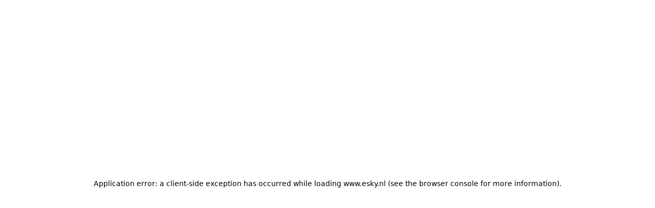

--- FILE ---
content_type: text/html; charset=utf-8
request_url: https://www.esky.nl/vliegtickets/0/0/ap/ace/arrecife-lanzarote
body_size: 72075
content:
<!DOCTYPE html><html lang="nl" class="overflow-x-hidden"><head><meta charSet="utf-8"/><meta name="viewport" content="width=device-width, initial-scale=1, maximum-scale=1, user-scalable=no"/><link rel="preload" as="image" href="https://www.esky.nl/_fe/img/eskynldbr30.png" imageSizes="100%"/><link rel="preload" as="image" href="https://www.esky.nl/_fe/img/advertisement_placeholder_mobile_1.png"/><link rel="preload" as="image" href="https://www.esky.nl/_fe/img/advertisement_placeholder_desktop_1.png"/><link rel="preload" as="image" href="https://www.esky.nl/_fe/img/advertisement_placeholder_mobile_2.png"/><link rel="preload" as="image" href="https://www.esky.nl/_fe/img/advertisement_placeholder_desktop_2.png"/><link rel="preload" as="image" imageSrcSet="/_fe/img/pinta-images-hero-hero_LP_kierunkowe_default.png?size=16x 16w, /_fe/img/pinta-images-hero-hero_LP_kierunkowe_default.png?size=32x 32w, /_fe/img/pinta-images-hero-hero_LP_kierunkowe_default.png?size=48x 48w, /_fe/img/pinta-images-hero-hero_LP_kierunkowe_default.png?size=64x 64w, /_fe/img/pinta-images-hero-hero_LP_kierunkowe_default.png?size=96x 96w, /_fe/img/pinta-images-hero-hero_LP_kierunkowe_default.png?size=128x 128w, /_fe/img/pinta-images-hero-hero_LP_kierunkowe_default.png?size=256x 256w, /_fe/img/pinta-images-hero-hero_LP_kierunkowe_default.png?size=384x 384w, /_fe/img/pinta-images-hero-hero_LP_kierunkowe_default.png?size=640x 640w, /_fe/img/pinta-images-hero-hero_LP_kierunkowe_default.png?size=750x 750w, /_fe/img/pinta-images-hero-hero_LP_kierunkowe_default.png?size=828x 828w, /_fe/img/pinta-images-hero-hero_LP_kierunkowe_default.png?size=1080x 1080w, /_fe/img/pinta-images-hero-hero_LP_kierunkowe_default.png?size=1200x 1200w, /_fe/img/pinta-images-hero-hero_LP_kierunkowe_default.png?size=1920x 1920w, /_fe/img/pinta-images-hero-hero_LP_kierunkowe_default.png?size=2048x 2048w, /_fe/img/pinta-images-hero-hero_LP_kierunkowe_default.png?size=3840x 3840w" imageSizes="100vw" fetchPriority="high"/><link rel="stylesheet" href="/flp-next/_next/static/css/c24bdb9e5fbcad3b.css" data-precedence="next"/><link rel="stylesheet" href="/flp-next/_next/static/css/0d247c44bc73cf9f.css" data-precedence="next"/><link rel="stylesheet" href="/flp-next/_next/static/css/f95f5de059383368.css" data-precedence="next"/><link rel="stylesheet" href="/flp-next/_next/static/css/e17111fbdef402f9.css" data-precedence="next"/><link rel="preload" as="script" fetchPriority="low" href="/flp-next/_next/static/chunks/webpack-231bbf6b442ac24d.js"/><script src="/flp-next/_next/static/chunks/0889e720-dfd2b1335ebf7f72.js" async=""></script><script src="/flp-next/_next/static/chunks/5735-06fb5642bc2fc095.js" async=""></script><script src="/flp-next/_next/static/chunks/main-app-7f114ac105a1a588.js" async=""></script><script src="/flp-next/_next/static/chunks/app/layout-6dee09e20a4746a4.js" async=""></script><script src="/flp-next/_next/static/chunks/47e96f8d-341d9d02bbcdfa9a.js" async=""></script><script src="/flp-next/_next/static/chunks/e83fe7a5-c71bdef157783e38.js" async=""></script><script src="/flp-next/_next/static/chunks/9817-7f76be021758dbb8.js" async=""></script><script src="/flp-next/_next/static/chunks/2380-8e748a43c5eefeaf.js" async=""></script><script src="/flp-next/_next/static/chunks/app/%5B%5B...slug%5D%5D/page-90b6d193b992e866.js" async=""></script><script src="https://cdn.speedcurve.com/js/lux.js?id=4134562730" async="" crossorigin="anonymous"></script><meta name="next-size-adjust" content=""/><link rel="preconnect" href="https://dbrapi.esky.com"/><link rel="preconnect" href="https://www.googletagmanager.com"/><link rel="preconnect" href="https://www.esky.com"/><link rel="preconnect" href="https://static.esky.com"/><title>Goedkope vluchten Lanzarote (Arrecife) - Aeropuerto Internacional de Lanzarote - Vliegtickets ACE - eSky.nl</title><meta name="description" content="Lanzarote (Arrecife) ACE - Overweegt u een vlucht naar Aeropuerto Internacional de Lanzarote? Controleer de verbindingen van alle luchtvaartmaatschappijen en boek goedkope vluchten naar Lanzarote!"/><meta name="robots" content="index, follow"/><link rel="canonical" href="https://www.esky.nl/vliegtickets/0/0/ap/ace/arrecife-lanzarote"/><link rel="alternate" hrefLang="de-CH" href="https://www.eskytravel.ch/fluge/0/0/ap/ace/arrecife-lanzarote"/><link rel="alternate" hrefLang="bg-BG" href="https://www.esky.bg/samoletni-bileti/0/0/ap/ace/aresife-lansarote"/><link rel="alternate" hrefLang="bs" href="https://www.esky.ba/avio-karte/0/0/ap/ace/arrecife-lanzarote"/><link rel="alternate" hrefLang="da" href="https://www.eskytravel.dk/billige-flybilletter/0/0/ap/ace/arrecife-lanzarote"/><link rel="alternate" hrefLang="es-CR" href="https://www.edestinos.cr/vuelos-baratos/0/0/ap/ace/arrecife-lanzarote"/><link rel="alternate" hrefLang="bg" href="https://www.esky.bg/samoletni-bileti/0/0/ap/ace/aresife-lansarote"/><link rel="alternate" hrefLang="en-142" href="https://www.esky.eu/flights/0/0/ap/ace/arrecife-lanzarote"/><link rel="alternate" hrefLang="en-150" href="https://www.esky.eu/flights/0/0/ap/ace/arrecife-lanzarote"/><link rel="alternate" hrefLang="es-ES" href="https://www.esky.es/vuelos-baratos/0/0/ap/ace/arrecife-lanzarote"/><link rel="alternate" hrefLang="es-GT" href="https://www.edestinos.com.gt/vuelos-baratos/0/0/ap/ace/arrecife-lanzarote"/><link rel="alternate" hrefLang="es-PA" href="https://www.edestinos.com.pa/vuelos-baratos/0/0/ap/ace/arrecife-lanzarote"/><link rel="alternate" hrefLang="es-SV" href="https://www.edestinos.com.sv/vuelos-baratos/0/0/ap/ace/arrecife-lanzarote"/><link rel="alternate" hrefLang="en-NZ" href="https://www.eskytravel.co.nz/cheap-flights/0/0/ap/ace/arrecife-lanzarote"/><link rel="alternate" hrefLang="es-BO" href="https://www.edestinos.com.bo/vuelos-baratos/0/0/ap/ace/arrecife-lanzarote"/><link rel="alternate" hrefLang="es-PR" href="https://www.edestinos.com.pr/vuelos-baratos/0/0/ap/ace/arrecife-lanzarote"/><link rel="alternate" hrefLang="fr" href="https://www.esky.fr/vols/0/0/ap/ace/arrecife-lanzarote"/><link rel="alternate" hrefLang="hr-HR" href="https://www.esky.hr/avio-karte/0/0/ap/ace/arrecife-lanzarote"/><link rel="alternate" hrefLang="sv-SE" href="https://www.esky.se/billiga-flyg/0/0/ap/ace/arrecife-lanzarote"/><link rel="alternate" hrefLang="en-KE" href="https://www.esky.co.ke/flights/0/0/ap/ace/arrecife-lanzarote"/><link rel="alternate" hrefLang="es-NI" href="https://www.edestinos.com.ni/vuelos-baratos/0/0/ap/ace/arrecife-lanzarote"/><link rel="alternate" hrefLang="fr-MA" href="https://www.esky.co.ma/vols/0/0/ap/ace/arrecife-lanzarote"/><link rel="alternate" hrefLang="nl-BE" href="https://www.eskytravel.be/vliegtickets/0/0/ap/ace/arrecife-lanzarote"/><link rel="alternate" hrefLang="ro-MD" href="https://www.esky.md/bilete-de-avion/0/0/ap/ace/arrecife-lanzarote"/><link rel="alternate" hrefLang="sv" href="https://www.esky.se/billiga-flyg/0/0/ap/ace/arrecife-lanzarote"/><link rel="alternate" hrefLang="bs-BA" href="https://www.esky.ba/avio-karte/0/0/ap/ace/arrecife-lanzarote"/><link rel="alternate" hrefLang="de-DE" href="https://www.eskytravel.de/fluge/0/0/ap/ace/arrecife-lanzarote"/><link rel="alternate" hrefLang="en-IE" href="https://www.esky.ie/flights/0/0/ap/ace/arrecife-lanzarote"/><link rel="alternate" hrefLang="en-MY" href="https://www.esky.com.my/flights/0/0/ap/ace/arrecife-lanzarote"/><link rel="alternate" hrefLang="en-NG" href="https://www.esky.com.ng/flights/0/0/ap/ace/arrecife-lanzarote"/><link rel="alternate" hrefLang="en-US" href="https://www.esky.com/flights/0/0/ap/ace/arrecife-lanzarote"/><link rel="alternate" hrefLang="fr-FR" href="https://www.esky.fr/vols/0/0/ap/ace/arrecife-lanzarote"/><link rel="alternate" hrefLang="sr-RS" href="https://www.esky.rs/avio-karte/0/0/ap/ace/arrecife-lanzarote"/><link rel="alternate" hrefLang="el" href="https://www.esky.gr/aeroporika-eisitiria/0/0/ap/ace/arrecife-lanzarote"/><link rel="alternate" hrefLang="en" href="https://www.esky.com/flights/0/0/ap/ace/arrecife-lanzarote"/><link rel="alternate" hrefLang="es-CO" href="https://www.edestinos.com.co/vuelos-baratos/0/0/ap/ace/arrecife-lanzarote"/><link rel="alternate" hrefLang="nl" href="https://www.esky.nl/vliegtickets/0/0/ap/ace/arrecife-lanzarote"/><link rel="alternate" hrefLang="sk" href="https://www.esky.sk/letenky/0/0/ap/ace/arrecife-lanzarote"/><link rel="alternate" hrefLang="tr" href="https://www.esky.com.tr/ucak-bileti/0/0/ap/ace/arrecife-lanzarote"/><link rel="alternate" hrefLang="tr-TR" href="https://www.esky.com.tr/ucak-bileti/0/0/ap/ace/arrecife-lanzarote"/><link rel="alternate" hrefLang="sk-SK" href="https://www.esky.sk/letenky/0/0/ap/ace/arrecife-lanzarote"/><link rel="alternate" hrefLang="el-GR" href="https://www.esky.gr/aeroporika-eisitiria/0/0/ap/ace/arrecife-lanzarote"/><link rel="alternate" hrefLang="cs-CZ" href="https://www.esky.cz/letenky/0/0/ap/ace/arrecife-lanzarote"/><link rel="alternate" hrefLang="cs" href="https://www.esky.cz/letenky/0/0/ap/ace/arrecife-lanzarote"/><link rel="alternate" hrefLang="de-AT" href="https://www.esky.at/fluge/0/0/ap/ace/arrecife-lanzarote"/><link rel="alternate" hrefLang="en-HK" href="https://www.esky.com.hk/flights/0/0/ap/ace/arrecife-lanzarote"/><link rel="alternate" hrefLang="it" href="https://www.eskytravel.it/voli/0/0/ap/ace/arrecife-lanzarote"/><link rel="alternate" hrefLang="nb-NO" href="https://www.eskytravel.no/flybilletter/0/0/ap/ace/arrecife-lanzarote"/><link rel="alternate" hrefLang="pl-PL" href="https://www.esky.pl/tanie-loty/0/0/ap/ace/arrecife-lanzarote"/><link rel="alternate" hrefLang="ro" href="https://www.esky.ro/bilete-de-avion/0/0/ap/ace/arrecife-lanzarote"/><link rel="alternate" hrefLang="es-PE" href="https://www.edestinos.com.pe/vuelos-baratos/0/0/ap/ace/arrecife-lanzarote"/><link rel="alternate" hrefLang="hr" href="https://www.esky.hr/avio-karte/0/0/ap/ace/arrecife-lanzarote"/><link rel="alternate" hrefLang="it-IT" href="https://www.eskytravel.it/voli/0/0/ap/ace/arrecife-lanzarote"/><link rel="alternate" hrefLang="pl" href="https://www.esky.pl/tanie-loty/0/0/ap/ace/arrecife-lanzarote"/><link rel="alternate" hrefLang="da-DK" href="https://www.eskytravel.dk/billige-flybilletter/0/0/ap/ace/arrecife-lanzarote"/><link rel="alternate" hrefLang="de" href="https://www.eskytravel.de/fluge/0/0/ap/ace/arrecife-lanzarote"/><link rel="alternate" hrefLang="es-DO" href="https://www.edestinos.com.do/vuelos-baratos/0/0/ap/ace/arrecife-lanzarote"/><link rel="alternate" hrefLang="es-MX" href="https://www.edestinos.com.mx/vuelos-baratos/0/0/ap/ace/arrecife-lanzarote"/><link rel="alternate" hrefLang="fi-FI" href="https://www.esky.fi/halvat-lennot/0/0/ap/ace/arrecife-lanzarote"/><link rel="alternate" hrefLang="hu-HU" href="https://www.esky.hu/repulojegy/0/0/ap/ace/arrecife-lanzarote"/><link rel="alternate" hrefLang="pt-PT" href="https://www.esky.pt/voos-baratos/0/0/ap/ace/arrecife-lanzarote"/><link rel="alternate" hrefLang="sr" href="https://www.esky.rs/avio-karte/0/0/ap/ace/arrecife-lanzarote"/><link rel="alternate" hrefLang="x-default" href="https://www.esky.com/flights/0/0/ap/ace/arrecife-lanzarote"/><link rel="alternate" hrefLang="fi" href="https://www.esky.fi/halvat-lennot/0/0/ap/ace/arrecife-lanzarote"/><link rel="alternate" hrefLang="pt" href="https://www.esky.pt/voos-baratos/0/0/ap/ace/arrecife-lanzarote"/><link rel="alternate" hrefLang="en-ZA" href="https://www.eskytravel.co.za/cheap-flights/0/0/ap/ace/arrecife-lanzarote"/><link rel="alternate" hrefLang="es" href="https://www.edestinos.com/vuelos-baratos/0/0/ap/ace/arrecife-lanzarote"/><link rel="alternate" hrefLang="es-PY" href="https://www.edestinos.com.py/vuelos-baratos/0/0/ap/ace/arrecife-lanzarote"/><link rel="alternate" hrefLang="nl-NL" href="https://www.esky.nl/vliegtickets/0/0/ap/ace/arrecife-lanzarote"/><link rel="alternate" hrefLang="en-EG" href="https://www.esky.com.eg/flights/0/0/ap/ace/arrecife-lanzarote"/><link rel="alternate" hrefLang="en-GB" href="https://www.esky.co.uk/flights/0/0/ap/ace/arrecife-lanzarote"/><link rel="alternate" hrefLang="en-SG" href="https://www.esky.com.sg/flights/0/0/ap/ace/arrecife-lanzarote"/><link rel="alternate" hrefLang="es-CL" href="https://www.edestinos.cl/vuelos-baratos/0/0/ap/ace/arrecife-lanzarote"/><link rel="alternate" hrefLang="es-HN" href="https://www.edestinos.com.hn/vuelos-baratos/0/0/ap/ace/arrecife-lanzarote"/><link rel="alternate" hrefLang="hu" href="https://www.esky.hu/repulojegy/0/0/ap/ace/arrecife-lanzarote"/><link rel="alternate" hrefLang="nb" href="https://www.eskytravel.no/flybilletter/0/0/ap/ace/arrecife-lanzarote"/><link rel="alternate" hrefLang="ro-RO" href="https://www.esky.ro/bilete-de-avion/0/0/ap/ace/arrecife-lanzarote"/><meta property="og:title" content="Goedkope vluchten Lanzarote (Arrecife) - Aeropuerto Internacional de Lanzarote - Vliegtickets ACE - eSky.nl"/><meta property="og:description" content="Lanzarote (Arrecife) ACE - Overweegt u een vlucht naar Aeropuerto Internacional de Lanzarote? Controleer de verbindingen van alle luchtvaartmaatschappijen en boek goedkope vluchten naar Lanzarote!"/><meta property="og:url" content="https://www.esky.nl/vliegtickets/0/0/ap/ace/arrecife-lanzarote"/><meta property="og:site_name" content="eSky.nl - Vliegtickets, Stedentrip, Vakantie"/><meta property="og:locale" content="nl_NL"/><meta property="og:image" content="file:///_fe/img/pinta-images-hero-hero_LP_kierunkowe_default.png?size=1200x630"/><meta property="og:image:width" content="1200"/><meta property="og:image:height" content="630"/><meta property="og:image:type" content="image/png"/><meta property="og:image" content="file:///_fe/img/pinta-images-hero-hero_LP_kierunkowe_default.png?size=800x800"/><meta property="og:image:width" content="800"/><meta property="og:image:height" content="800"/><meta property="og:image:type" content="image/png"/><meta property="og:type" content="website"/><meta name="twitter:card" content="summary_large_image"/><meta name="twitter:title" content="Goedkope vluchten Lanzarote (Arrecife) - Aeropuerto Internacional de Lanzarote - Vliegtickets ACE - eSky.nl"/><meta name="twitter:description" content="Lanzarote (Arrecife) ACE - Overweegt u een vlucht naar Aeropuerto Internacional de Lanzarote? Controleer de verbindingen van alle luchtvaartmaatschappijen en boek goedkope vluchten naar Lanzarote!"/><meta name="twitter:image" content="file:///_fe/img/pinta-images-hero-hero_LP_kierunkowe_default.png?size=1200x630"/><meta name="twitter:image:width" content="1200"/><meta name="twitter:image:height" content="630"/><meta name="twitter:image:type" content="image/png"/><meta name="twitter:image" content="file:///_fe/img/pinta-images-hero-hero_LP_kierunkowe_default.png?size=800x800"/><meta name="twitter:image:width" content="800"/><meta name="twitter:image:height" content="800"/><meta name="twitter:image:type" content="image/png"/><link rel="icon" href="https://static1.eskypartners.com/favicons/esky.ico"/><script id="lux">LUX = function() {
            function n() {
                return Date.now ? Date.now() : +new Date
            }
            var r, t = n(),
                a = window.performance || {},
                e = a.timing || {
                    activationStart: 0,
                    navigationStart: (null === (r = window.LUX) || void 0 === r ? void 0 : r.ns) || t
                };

            function i() {
                return a.now ? (r = a.now(), Math.floor(r)) : n() - e.navigationStart;
                var r
            }(LUX = window.LUX || {}).ac = [], LUX.addData = function(n, r) {
                return LUX.cmd(["addData", n, r])
            }, LUX.cmd = function(n) {
                return LUX.ac.push(n)
            }, LUX.getDebug = function() {
                return [
                    [t, 0, []]
                ]
            }, LUX.init = function() {
                return LUX.cmd(["init"])
            }, LUX.mark = function() {
                for (var n = [], r = 0; r < arguments.length; r++) n[r] = arguments[r];
                if (a.mark) return a.mark.apply(a, n);
                var t = n[0],
                    e = n[1] || {};
                void 0 === e.startTime && (e.startTime = i());
                LUX.cmd(["mark", t, e])
            }, LUX.markLoadTime = function() {
                return LUX.cmd(["markLoadTime", i()])
            }, LUX.measure = function() {
                for (var n = [], r = 0; r < arguments.length; r++) n[r] = arguments[r];
                if (a.measure) return a.measure.apply(a, n);
                var t, e = n[0],
                    o = n[1],
                    u = n[2];
                t = "object" == typeof o ? n[1] : {
                    start: o,
                    end: u
                };
                t.duration || t.end || (t.end = i());
                LUX.cmd(["measure", e, t])
            }, LUX.send = function() {
                return LUX.cmd(["send"])
            }, LUX.ns = t;
            var o = LUX;
            return window.LUX_ae = [], window.addEventListener("error", (function(n) {
                window.LUX_ae.push(n)
            })), o
          }();
          LUX.samplerate = (function (p, s) { try { return Math.max.apply(null, String(s).split(';').map(function (v, i) { return i === 0 ? ['*', v] : v.split(':'); }).map(function (a) { return [new RegExp('^' + a[0].replace(/\*/g, '.*').replace(/\+/g, '\$&'), 'i'), parseInt(a[1], 10) ]; }).filter(function (a) { return a[0].test(p); }).map(function (a) { return a[1]; })) || void 0 } catch(e) { return; }; })(location.pathname, "20");
        </script><script src="/flp-next/_next/static/chunks/polyfills-42372ed130431b0a.js" noModule=""></script></head><body class="__className_e827b0 overflow-x-hidden antialiased"><div hidden=""><!--$--><!--/$--></div><noscript><iframe src="https://etm.esky.nl/ns.html?id=GTM-MGQLT6R"></iframe></noscript><div><header><div class="top-bar_topBar___qPnh" data-testid="header"><div class="top-bar_start__L7OAO"><a target="_top" href="https://www.esky.nl"><img alt="" class="h-[32px] min-w-[74px] xs:h-[40px] xs:min-w-[92px]" height="40" src="https://www.esky.nl/_fe/img/eskynldbr30.png" loading="eager" width="auto" decoding="sync" sizes="100%"/></a><span class="top-bar_slogan__eVoZ1">Uw reisplatform</span><div class="button button_button__4iwyR absolute right-[-10000px] top-[auto] w-[1px] h-[1px] overflow-hidden transform translate-x-[100%] z-[10] focus:right-[-16px] focus:w-auto focus:h-auto focus:overflow-visible focus-visible:right-[-16px] focus-visible:w-auto focus-visible:h-auto focus-visible:overflow-visible focus-within:right-[-16px] focus-within:w-auto focus-within:h-auto focus-within:overflow-visible" variant="outline" color="accent-1" extent="small"><a class="button_base__EuiU_ " href="#content"><span class="button-content flex items-center justify-center w-full gap-8" style="opacity:1;transition:opacity 0.2s">Navigatie overslaan</span></a></div></div><div class="top-bar_center__FFpKD"><div><div class="get-app-widget_getAppButtonDesktop__TiYOt"><div class="button button_button__4iwyR " variant="outline" color="neutral" extent="small"><button class="button_base__EuiU_ "><span class="button-content flex items-center justify-center w-full gap-8" style="opacity:1;transition:opacity 0.2s"><div class="pi-icon text-accent-1-500"><svg width="24" preserveAspectRatio="xMidYMid meet" viewBox="0 0 24 24" xmlns="http://www.w3.org/2000/svg" fill="none"><path fill="currentColor" d="M11 11.15V8c0-.283.096-.52.287-.713A.968.968 0 0 1 12 7c.283 0 .52.096.713.287.191.192.287.43.287.713v3.15l.9-.875a.933.933 0 0 1 .688-.275c.275 0 .512.1.712.3a.948.948 0 0 1 .275.7.948.948 0 0 1-.275.7l-2.6 2.6c-.2.2-.433.3-.7.3a.96.96 0 0 1-.7-.3l-2.6-2.6a.977.977 0 0 1-.287-.688.93.93 0 0 1 .287-.712.977.977 0 0 1 .688-.288.973.973 0 0 1 .712.263l.9.875zM7 23c-.55 0-1.02-.196-1.412-.587A1.926 1.926 0 0 1 5 21V3c0-.55.196-1.02.588-1.413A1.926 1.926 0 0 1 7 1h10c.55 0 1.02.196 1.413.587.39.393.587.863.587 1.413v18c0 .55-.196 1.02-.587 1.413A1.926 1.926 0 0 1 17 23H7zm0-5v3h10v-3H7zm0-2h10V6H7v10zM7 4h10V3H7v1zm3.5 16h3a.48.48 0 0 0 .35-.15.48.48 0 0 0 0-.7.48.48 0 0 0-.35-.15h-3a.48.48 0 0 0-.35.15.48.48 0 0 0 0 .7c.1.1.217.15.35.15z"></path></svg></div>Probeer app</span></button></div></div><div class="get-app-widget_getAppButtonMobile__BWKyn"><div class="button button_button__4iwyR " variant="outline" color="neutral" extent="small"><a class="button_base__EuiU_ " target="_blank" href="https://smart.link/f5phjmo7kcvpx"><span class="button-content flex items-center justify-center w-full gap-8" style="opacity:1;transition:opacity 0.2s"><div class="pi-icon text-accent-1-500"><svg width="24" preserveAspectRatio="xMidYMid meet" viewBox="0 0 24 24" xmlns="http://www.w3.org/2000/svg" fill="none"><path fill="currentColor" d="M11 11.15V8c0-.283.096-.52.287-.713A.968.968 0 0 1 12 7c.283 0 .52.096.713.287.191.192.287.43.287.713v3.15l.9-.875a.933.933 0 0 1 .688-.275c.275 0 .512.1.712.3a.948.948 0 0 1 .275.7.948.948 0 0 1-.275.7l-2.6 2.6c-.2.2-.433.3-.7.3a.96.96 0 0 1-.7-.3l-2.6-2.6a.977.977 0 0 1-.287-.688.93.93 0 0 1 .287-.712.977.977 0 0 1 .688-.288.973.973 0 0 1 .712.263l.9.875zM7 23c-.55 0-1.02-.196-1.412-.587A1.926 1.926 0 0 1 5 21V3c0-.55.196-1.02.588-1.413A1.926 1.926 0 0 1 7 1h10c.55 0 1.02.196 1.413.587.39.393.587.863.587 1.413v18c0 .55-.196 1.02-.587 1.413A1.926 1.926 0 0 1 17 23H7zm0-5v3h10v-3H7zm0-2h10V6H7v10zM7 4h10V3H7v1zm3.5 16h3a.48.48 0 0 0 .35-.15.48.48 0 0 0 0-.7.48.48 0 0 0-.35-.15h-3a.48.48 0 0 0-.35.15.48.48 0 0 0 0 .7c.1.1.217.15.35.15z"></path></svg></div>Probeer app</span></a></div></div></div></div><div class="top-bar_end__0NFTX"><slot slot="claim-button"></slot><slot slot="mobile-icon-uz-button"></slot><div class="top-bar_desktop__0O3oQ"><slot slot="desktop-icon-uz-button"></slot></div><div class="hidden xs:block"><div class="button button_button__4iwyR " variant="outline" color="neutral" extent="small"><button class="button_base__EuiU_ " target="_blank" rel="nofollow"><span class="button-content flex items-center justify-center w-full gap-8" style="opacity:1;transition:opacity 0.2s"><div class="pi-icon"><svg width="24" preserveAspectRatio="xMidYMid meet" viewBox="0 0 24 24" xmlns="http://www.w3.org/2000/svg" fill="none"><path fill="currentColor" d="M13 21a.968.968 0 0 1-.713-.288A.968.968 0 0 1 12 20a.97.97 0 0 1 .287-.712A.968.968 0 0 1 13 19h6V5h-6a.968.968 0 0 1-.713-.287A.967.967 0 0 1 12 4a.97.97 0 0 1 .287-.712A.968.968 0 0 1 13 3h6c.55 0 1.02.196 1.413.587.39.393.587.863.587 1.413v14c0 .55-.196 1.02-.587 1.413A1.926 1.926 0 0 1 19 21h-6zm-1.825-8H4a.967.967 0 0 1-.712-.287A.968.968 0 0 1 3 12a.97.97 0 0 1 .288-.713A.967.967 0 0 1 4 11h7.175L9.3 9.125a.918.918 0 0 1-.275-.675c0-.267.092-.5.275-.7a.948.948 0 0 1 .7-.313.946.946 0 0 1 .725.288L14.3 11.3c.2.2.3.433.3.7 0 .267-.1.5-.3.7l-3.575 3.575a.93.93 0 0 1-.713.288 1.02 1.02 0 0 1-.712-.313.973.973 0 0 1-.263-.713.977.977 0 0 1 .288-.687l1.85-1.85z"></path></svg></div>Log in</span></button></div></div><div class="button button_button__4iwyR xs:!hidden" variant="invisible" color="neutral" extent="medium" icon="true"><button class="button_base__EuiU_ " aria-label="Open menu" type="button"><span class="button-content flex items-center justify-center w-full gap-8" style="opacity:1;transition:opacity 0.2s"><div class="pi-icon"><svg width="20" preserveAspectRatio="xMidYMid meet" viewBox="0 0 24 24" xmlns="http://www.w3.org/2000/svg" fill="none"><path fill="currentColor" d="M4 18a.967.967 0 0 1-.712-.288A.968.968 0 0 1 3 17c0-.283.096-.52.288-.712A.967.967 0 0 1 4 16h16c.283 0 .52.096.712.288.192.191.288.429.288.712s-.096.52-.288.712A.968.968 0 0 1 20 18H4zm0-5a.967.967 0 0 1-.712-.287A.968.968 0 0 1 3 12a.97.97 0 0 1 .288-.713A.967.967 0 0 1 4 11h16a.97.97 0 0 1 .712.287c.192.192.288.43.288.713s-.096.52-.288.713A.968.968 0 0 1 20 13H4zm0-5a.968.968 0 0 1-.712-.287A.968.968 0 0 1 3 7a.97.97 0 0 1 .288-.713A.968.968 0 0 1 4 6h16a.97.97 0 0 1 .712.287c.192.192.288.43.288.713s-.096.52-.288.713A.968.968 0 0 1 20 8H4z"></path></svg></div></span></button></div></div><div class="top-bar_overlay__ki9gL"><slot slot="popover"></slot><div slot="dialog"></div></div></div><div class="side-bar_sidebar__CHEnH" is-expanded="false"><div class="side-bar_cover__YqRNe" role="presentation"></div><div class="side-bar_content__sDnu_"><div class="side-bar_collapsedWrapper__axm_L"><div class="flex flex-col gap-4"><div class="flex gap-16 items-center flex-row text-single-line-13 font-semibold text-neutral-700 [&amp;_svg]:text-neutral-500 cursor-pointer min-h-56 w-[inherit] px-16 rounded-8 hover:bg-neutral-100 focus:bg-neutral-100 [&amp;[aria-current=&quot;page&quot;]]:bg-neutral-200"><div class="pi-icon"><svg width="20" preserveAspectRatio="xMidYMid meet" viewBox="0 0 24 24" xmlns="http://www.w3.org/2000/svg" fill="none"><path fill="currentColor" d="m12.449 6.88-1.937 1.944.164 1.064a.3.3 0 0 1-.01.165.4.4 0 0 1-.1.147l-.073.073q-.146.147-.32.11a.38.38 0 0 1-.264-.201l-.622-1.175-1.243-.678a.28.28 0 0 1-.164-.23.31.31 0 0 1 .091-.266l.147-.146q.037-.037.255-.092l1.097.147 1.937-1.945-3.436-1.87a.35.35 0 0 1-.219-.313.44.44 0 0 1 .128-.367l.128-.128q.09-.09.192-.12a.36.36 0 0 1 .21.01L12.997 4.2l1.974-1.98A.72.72 0 0 1 15.5 2a.72.72 0 0 1 .53.22q.219.22.219.532a.73.73 0 0 1-.22.532l-1.973 1.981 1.17 4.586a.46.46 0 0 1 .009.239.43.43 0 0 1-.12.201l-.072.074a.44.44 0 0 1-.402.128.45.45 0 0 1-.347-.238zM4 16.48q0-.648.47-1.1.47-.45 1.13-.451V12.57a1.5 1.5 0 0 1 .47-1.11q.47-.46 1.13-.461h9.6q.66 0 1.13.462a1.5 1.5 0 0 1 .47 1.11v2.357q.66 0 1.13.461A1.5 1.5 0 0 1 20 16.5v2.868q0 .451-.31.756a1.06 1.06 0 0 1-.77.305l-.44 1.316a.38.38 0 0 1-.36.255h-.24a.38.38 0 0 1-.36-.255l-.44-1.316H6.92l-.44 1.316a.38.38 0 0 1-.36.255h-.24a.38.38 0 0 1-.36-.255l-.44-1.316q-.46 0-.77-.305a1.02 1.02 0 0 1-.31-.756zm8.8-1.551h4V12.57h-4zm-5.6 0h4V12.57h-4zm-1.6 3.928h12.8V16.5H5.6z"></path></svg></div></div><div aria-current="page" class="flex gap-16 items-center flex-row text-single-line-13 font-semibold text-neutral-700 [&amp;_svg]:text-neutral-500 cursor-pointer min-h-56 w-[inherit] px-16 rounded-8 hover:bg-neutral-100 focus:bg-neutral-100 [&amp;[aria-current=&quot;page&quot;]]:bg-neutral-200"><div class="pi-icon"><svg width="20" preserveAspectRatio="xMidYMid meet" viewBox="0 0 24 24" xmlns="http://www.w3.org/2000/svg" fill="none"><path fill="currentColor" d="m6.85 17.15-2.5-1.375a.563.563 0 0 1-.313-.437.554.554 0 0 1 .163-.488l.3-.3a.567.567 0 0 1 .5-.15l2.2.3 3.9-3.9-6.8-3.7a.804.804 0 0 1-.438-.625.807.807 0 0 1 .238-.725l.25-.25a.806.806 0 0 1 .387-.225.97.97 0 0 1 .438 0L14.25 7.6l3.925-3.875a1.442 1.442 0 0 1 1.063-.425c.425 0 .779.142 1.062.425.283.283.425.638.425 1.063 0 .425-.142.779-.425 1.062l-3.9 3.9 2.325 9.025c.033.167.03.33-.013.488a.897.897 0 0 1-.237.412l-.125.125c-.233.233-.504.325-.813.275a.908.908 0 0 1-.687-.5L13.2 12.9l-3.9 3.9.3 2.15a.702.702 0 0 1-.025.325.703.703 0 0 1-.175.275l-.125.125a.704.704 0 0 1-.6.213.648.648 0 0 1-.525-.363l-1.3-2.375z"></path></svg></div></div><div class="flex gap-16 items-center flex-row text-single-line-13 font-semibold text-neutral-700 [&amp;_svg]:text-neutral-500 cursor-pointer min-h-56 w-[inherit] px-16 rounded-8 hover:bg-neutral-100 focus:bg-neutral-100 [&amp;[aria-current=&quot;page&quot;]]:bg-neutral-200"><div class="pi-icon"><svg width="20" preserveAspectRatio="xMidYMid meet" viewBox="0 0 24 25" xmlns="http://www.w3.org/2000/svg" fill="none"><path fill="currentColor" d="m16.93 18.51-4.649-4.59a.873.873 0 0 1-.258-.65c0-.262.086-.479.258-.649a.896.896 0 0 1 .658-.255c.266 0 .485.085.657.255l4.648 4.59c.172.17.258.387.258.65a.875.875 0 0 1-.258.649.896.896 0 0 1-.657.255.896.896 0 0 1-.658-.255zM3.431 16.84a9.173 9.173 0 0 1-1.08-2.422A9.585 9.585 0 0 1 2 11.833c0-1.206.227-2.38.68-3.524.455-1.143 1.151-2.179 2.09-3.106a9.27 9.27 0 0 1 3.157-2.075 9.75 9.75 0 0 1 3.58-.684c.892 0 1.764.12 2.617.36a9.31 9.31 0 0 1 2.43 1.077c.485.31.743.75.774 1.322.032.572-.172 1.074-.61 1.507L6.296 17.003c-.439.433-.951.634-1.538.603-.587-.031-1.029-.286-1.326-.765zm1.526-1.159 1.267-1.251c-.25-.325-.489-.657-.716-.997a14.25 14.25 0 0 1-.622-1.02c-.188-.34-.352-.68-.493-1.02a15.86 15.86 0 0 1-.375-.997 7.838 7.838 0 0 0-.035 2.735 6.71 6.71 0 0 0 .974 2.55zm2.629-2.55 5.21-5.193a11.157 11.157 0 0 0-2.03-1.24 8.404 8.404 0 0 0-1.913-.65c-.594-.115-1.13-.134-1.608-.057-.477.077-.849.247-1.115.51-.266.278-.438.653-.516 1.124-.078.472-.059 1.005.059 1.6.117.595.336 1.225.657 1.89.32.664.74 1.336 1.256 2.016zm7.84-7.743a7.52 7.52 0 0 0-2.63-.974 7.589 7.589 0 0 0-2.769.047 12.653 12.653 0 0 1 2.066.846c.344.178.684.379 1.02.603.337.224.67.467.998.73l1.315-1.252z"></path><path fill="currentColor" fill-rule="evenodd" d="M18.901 11.903a1.12 1.12 0 0 0 1.127-1.113A1.12 1.12 0 0 0 18.9 9.677a1.12 1.12 0 0 0-1.127 1.113 1.12 1.12 0 0 0 1.127 1.113zm0 1.669c1.556 0 2.817-1.246 2.817-2.782 0-1.537-1.261-2.782-2.817-2.782-1.556 0-2.817 1.245-2.817 2.782 0 1.536 1.261 2.782 2.817 2.782zM20.827 22.378c-6.855-2.85-14.651-1.186-17.668.006a.849.849 0 0 1-1.098-.465.831.831 0 0 1 .47-1.085c3.244-1.281 11.534-3.079 18.952.006a.83.83 0 0 1 .45 1.093.849.849 0 0 1-1.106.445z" clip-rule="evenodd"></path></svg></div></div><div class="flex gap-16 items-center flex-row text-single-line-13 font-semibold text-neutral-700 [&amp;_svg]:text-neutral-500 cursor-pointer min-h-56 w-[inherit] px-16 rounded-8 hover:bg-neutral-100 focus:bg-neutral-100 [&amp;[aria-current=&quot;page&quot;]]:bg-neutral-200"><div class="pi-icon"><svg width="20" preserveAspectRatio="xMidYMid meet" viewBox="0 0 24 24" xmlns="http://www.w3.org/2000/svg" fill="none"><path fill="currentColor" d="M13 11.6V8a.967.967 0 0 0-.287-.713A.968.968 0 0 0 12 7a.968.968 0 0 0-.713.287A.967.967 0 0 0 11 8v3.975a.997.997 0 0 0 .3.725l3.3 3.3a.948.948 0 0 0 .7.275A.948.948 0 0 0 16 16a.948.948 0 0 0 .275-.7.948.948 0 0 0-.275-.7l-3-3zM12 22a9.738 9.738 0 0 1-3.9-.788 10.099 10.099 0 0 1-3.175-2.137c-.9-.9-1.612-1.958-2.137-3.175A9.738 9.738 0 0 1 2 12a9.74 9.74 0 0 1 .788-3.9 10.099 10.099 0 0 1 2.137-3.175c.9-.9 1.958-1.612 3.175-2.137A9.738 9.738 0 0 1 12 2a9.74 9.74 0 0 1 3.9.788 10.098 10.098 0 0 1 3.175 2.137c.9.9 1.613 1.958 2.137 3.175A9.738 9.738 0 0 1 22 12a9.738 9.738 0 0 1-.788 3.9 10.098 10.098 0 0 1-2.137 3.175c-.9.9-1.958 1.613-3.175 2.137A9.738 9.738 0 0 1 12 22zm0-2c2.217 0 4.104-.78 5.663-2.337C19.22 16.104 20 14.217 20 12s-.78-4.104-2.337-5.662C16.104 4.779 14.217 4 12 4s-4.104.78-5.662 2.338C4.779 7.896 4 9.783 4 12s.78 4.104 2.338 5.663C7.896 19.22 9.783 20 12 20z"></path></svg></div></div><div class="flex gap-16 items-center flex-row text-single-line-13 font-semibold text-neutral-700 [&amp;_svg]:text-neutral-500 cursor-pointer min-h-56 w-[inherit] px-16 rounded-8 hover:bg-neutral-100 focus:bg-neutral-100 [&amp;[aria-current=&quot;page&quot;]]:bg-neutral-200"><div class="pi-icon"><svg width="20" preserveAspectRatio="xMidYMid meet" viewBox="0 0 24 25" xmlns="http://www.w3.org/2000/svg" fill="none"><path fill="currentColor" fill-rule="evenodd" d="M11.986 2.444c.501 0 .908.407.908.909v.909h.908a.908.908 0 0 1 .467 1.689c.043 1.336.198 2.76.458 4.22h.436a.909.909 0 0 1 0 1.818h-.06c.178.756.383 1.516.614 2.273h.808a.908.908 0 0 1 0 1.818h-.197a31.059 31.059 0 0 0 2.083 4.546h2.653a.908.908 0 0 1 0 1.818h-6.336a.85.85 0 0 1-.039 0H9.284a.94.94 0 0 1-.042 0H2.908a.908.908 0 0 1 0-1.819H5.56a31.072 31.072 0 0 0 2.083-4.545h-.197a.909.909 0 0 1 0-1.818h.808c.231-.757.436-1.517.614-2.273h-.06a.908.908 0 0 1 0-1.818h.436c.26-1.46.415-2.884.459-4.22a.909.909 0 0 1 .466-1.689h.908v-.91c0-.501.407-.908.908-.908zm-.47 3.636a31.343 31.343 0 0 1-.428 4.091h1.797a31.343 31.343 0 0 1-.429-4.09h-.94zm1.725 5.91h-2.51a37.186 37.186 0 0 1-.581 2.272h3.672a37.186 37.186 0 0 1-.581-2.273zm1.16 4.09H9.57a34.022 34.022 0 0 1-1.944 4.546h.99a8.01 8.01 0 0 1 .058-.145c.164-.397.447-1 .853-1.407l.024-.024c.463-.464 1.15-1.152 2.434-1.152 1.285 0 1.97.688 2.434 1.152l.024.024c.438.439.72 1.034.883 1.444l.043.107h.975A34.043 34.043 0 0 1 14.4 16.08zm-1.038 4.546a1.506 1.506 0 0 0-.203-.267c-.445-.445-.665-.643-1.174-.643-.509 0-.73.198-1.174.643-.058.058-.123.15-.192.266h2.743zM18.44 8.943c-.448 0-.83-.158-1.145-.474a1.563 1.563 0 0 1-.474-1.147c0-.448.158-.83.474-1.146a1.559 1.559 0 0 1 1.145-.474c.447 0 .83.158 1.145.474.315.316.473.698.473 1.146 0 .449-.158.83-.473 1.147a1.558 1.558 0 0 1-1.145.474zm.688-.932a.936.936 0 0 1-.688.284.935.935 0 0 1-.688-.284.938.938 0 0 1-.283-.689c0-.27.094-.5.283-.688a.935.935 0 0 1 .688-.284c.27 0 .499.095.688.284a.94.94 0 0 1 .283.688c0 .27-.095.5-.283.69z" clip-rule="evenodd"></path><path fill="currentColor" d="M18.44 8.295c.27 0 .499-.095.688-.284a.938.938 0 0 0 .283-.689c0-.27-.095-.5-.283-.688a.936.936 0 0 0-.688-.284.935.935 0 0 0-.688.284.938.938 0 0 0-.283.688c0 .27.094.5.283.69a.94.94 0 0 0 .688.283zM20.382 9.729l-.34-.349a.33.33 0 0 1-.09-.23.3.3 0 0 1 .09-.223.277.277 0 0 1 .222-.094.346.346 0 0 1 .231.094l.348.34c.065.06.096.135.093.227a.352.352 0 0 1-.093.235.32.32 0 0 1-.235.097.294.294 0 0 1-.226-.097zM21.029 7.646a.313.313 0 0 1-.23-.093.314.314 0 0 1-.094-.23c0-.092.031-.17.093-.232a.313.313 0 0 1 .231-.093h.647a.317.317 0 0 1 .324.324.314.314 0 0 1-.093.231.313.313 0 0 1-.23.093h-.648zM20.042 5.718a.278.278 0 0 1-.093-.223.347.347 0 0 1 .093-.23l.34-.35a.282.282 0 0 1 .226-.092.35.35 0 0 1 .235.093.32.32 0 0 1 .097.235.294.294 0 0 1-.097.227l-.348.34a.324.324 0 0 1-.227.09.324.324 0 0 1-.226-.09zM18.44 5.054a.313.313 0 0 1-.23-.094.314.314 0 0 1-.094-.23v-.65c0-.091.031-.168.093-.23a.313.313 0 0 1 .23-.094.31.31 0 0 1 .231.093c.063.063.093.14.093.231v.649a.314.314 0 0 1-.093.23.313.313 0 0 1-.23.094zM16.385 5.718l-.348-.34a.282.282 0 0 1-.093-.227.352.352 0 0 1 .093-.235.32.32 0 0 1 .234-.097c.092 0 .168.032.227.097l.34.348c.06.065.089.14.089.227s-.03.162-.09.227a.277.277 0 0 1-.222.093.346.346 0 0 1-.23-.093zM15.203 7.646a.313.313 0 0 1-.23-.093.314.314 0 0 1-.093-.23c0-.092.03-.17.093-.232a.313.313 0 0 1 .23-.093h.648a.317.317 0 0 1 .323.324.314.314 0 0 1-.093.231.313.313 0 0 1-.23.093h-.648zM16.037 9.729a.32.32 0 0 1-.097-.235c0-.092.032-.168.097-.227l.348-.34a.33.33 0 0 1 .23-.09.3.3 0 0 1 .223.09c.064.06.095.133.093.222a.347.347 0 0 1-.093.231l-.34.349a.282.282 0 0 1-.227.093.35.35 0 0 1-.234-.093zM18.44 10.887a.313.313 0 0 1-.23-.093.314.314 0 0 1-.094-.23v-.649a.31.31 0 0 1 .093-.23.313.313 0 0 1 .23-.094.31.31 0 0 1 .231.093c.063.062.093.14.093.231v.648a.314.314 0 0 1-.093.231.313.313 0 0 1-.23.093z"></path></svg></div></div><div class="flex gap-16 items-center flex-row text-single-line-13 font-semibold text-neutral-700 [&amp;_svg]:text-neutral-500 cursor-pointer min-h-56 w-[inherit] px-16 rounded-8 hover:bg-neutral-100 focus:bg-neutral-100 [&amp;[aria-current=&quot;page&quot;]]:bg-neutral-200"><div class="pi-icon"><svg width="20" preserveAspectRatio="xMidYMid meet" viewBox="0 0 24 24" xmlns="http://www.w3.org/2000/svg" fill="none"><path fill="currentColor" d="M2 11.975c0-.55.196-1.017.587-1.4A1.947 1.947 0 0 1 4 10V7c0-.55.196-1.02.588-1.412A1.926 1.926 0 0 1 6 5h12c.55 0 1.02.196 1.413.588.391.391.587.862.587 1.412v3c.55 0 1.02.196 1.413.588.391.391.587.862.587 1.412v3.65c0 .383-.13.704-.387.963a1.31 1.31 0 0 1-.963.387l-.55 1.675a.47.47 0 0 1-.45.325h-.3a.47.47 0 0 1-.45-.325L18.35 17H5.65l-.55 1.675a.47.47 0 0 1-.45.325h-.3a.47.47 0 0 1-.45-.325L3.35 17a1.31 1.31 0 0 1-.962-.387A1.307 1.307 0 0 1 2 15.65v-3.675zM13 10h5V7h-5v3zm-7 0h5V7H6v3zm-2 5h16v-3H4v3z"></path></svg></div></div><div class="flex gap-16 items-center flex-row text-single-line-13 font-semibold text-neutral-700 [&amp;_svg]:text-neutral-500 cursor-pointer min-h-56 w-[inherit] px-16 rounded-8 hover:bg-neutral-100 focus:bg-neutral-100 [&amp;[aria-current=&quot;page&quot;]]:bg-neutral-200"><div class="pi-icon"><svg width="20" preserveAspectRatio="xMidYMid meet" viewBox="0 0 24 24" xmlns="http://www.w3.org/2000/svg" fill="none"><path fill="currentColor" d="m7.825 21.984-1.45-2.45-2.75-.6a.943.943 0 0 1-.6-.387.928.928 0 0 1-.175-.687l.275-2.825-1.875-2.15a.934.934 0 0 1-.25-.65c0-.25.083-.467.25-.65l1.875-2.15L2.85 6.61a.928.928 0 0 1 .175-.687.943.943 0 0 1 .6-.388l2.75-.6 1.45-2.45a.983.983 0 0 1 .55-.437.97.97 0 0 1 .7.038l2.6 1.1 2.6-1.1a.97.97 0 0 1 .7-.038.983.983 0 0 1 .55.438l1.45 2.45 2.75.6c.25.05.45.179.6.387.15.208.208.437.175.687l-.275 2.825 1.875 2.15c.167.183.25.4.25.65s-.083.467-.25.65l-1.875 2.15.275 2.825a.928.928 0 0 1-.175.687.943.943 0 0 1-.6.387l-2.75.6-1.45 2.45a.983.983 0 0 1-.55.438.97.97 0 0 1-.7-.038l-2.6-1.1-2.6 1.1a.97.97 0 0 1-.7.038.983.983 0 0 1-.55-.438zm1.3-1.8 2.55-1.1 2.6 1.1 1.4-2.4 2.75-.65-.25-2.8 1.85-2.099-1.85-2.15.25-2.8-2.75-.6-1.45-2.4-2.55 1.1-2.6-1.1-1.4 2.4-2.75.6.25 2.8-1.85 2.15 1.85 2.1-.25 2.85 2.75.6 1.45 2.4z"></path><path fill="currentColor" fill-rule="evenodd" d="M16.675 14.235a2 2 0 1 0-4 0 2 2 0 0 0 4 0zm-2.723-5.416a.5.5 0 0 0-.693.139l-4 6a.5.5 0 0 0 .832.554l4-6a.5.5 0 0 0-.139-.693zm-.277 5.416a1 1 0 1 1 2 0 1 1 0 0 1-2 0zm-3-4a2 2 0 1 0-4 0 2 2 0 0 0 4 0zm-3 0a1 1 0 1 1 2 0 1 1 0 0 1-2 0z" clip-rule="evenodd"></path></svg></div></div><div class="flex gap-16 items-center flex-row text-single-line-13 font-semibold text-neutral-700 [&amp;_svg]:text-neutral-500 cursor-pointer min-h-56 w-[inherit] px-16 rounded-8 hover:bg-neutral-100 focus:bg-neutral-100 [&amp;[aria-current=&quot;page&quot;]]:bg-neutral-200"><div class="pi-icon"><svg width="20" preserveAspectRatio="xMidYMid meet" viewBox="0 0 24 24" xmlns="http://www.w3.org/2000/svg" fill="none"><path fill="currentColor" d="M7 20V8.975c0-.55.2-1.017.6-1.4A1.99 1.99 0 0 1 9.025 7H20c.55 0 1.02.196 1.413.588.391.391.587.862.587 1.412v7.175a1.975 1.975 0 0 1-.575 1.4l-3.85 3.85a1.975 1.975 0 0 1-1.4.575H9c-.55 0-1.02-.196-1.412-.587A1.926 1.926 0 0 1 7 20zM2.025 6.25c-.1-.55.008-1.046.325-1.487.317-.442.75-.713 1.3-.813L14.5 2.025c.55-.1 1.046.008 1.488.325.441.317.712.75.812 1.3L17.05 5H15l-.175-1L4 5.925l1 5.65v6.975a2.25 2.25 0 0 1-.687-.6 1.848 1.848 0 0 1-.363-.85L2.025 6.25zM9 9v11h7l4-4V9H9zm4.5 6.5v2c0 .283.096.52.287.712.192.192.43.288.713.288s.52-.096.713-.288a.968.968 0 0 0 .287-.712v-2h2a.97.97 0 0 0 .712-.287.968.968 0 0 0 .288-.713.968.968 0 0 0-.288-.713.968.968 0 0 0-.712-.287h-2v-2a.968.968 0 0 0-.287-.713.968.968 0 0 0-.713-.287.968.968 0 0 0-.713.287.968.968 0 0 0-.287.713v2h-2a.968.968 0 0 0-.713.287.968.968 0 0 0-.287.713c0 .283.096.52.287.713.192.191.43.287.713.287h2z"></path></svg></div></div><div class="flex gap-16 items-center flex-row text-single-line-13 font-semibold text-neutral-700 [&amp;_svg]:text-neutral-500 cursor-pointer min-h-56 w-[inherit] px-16 rounded-8 hover:bg-neutral-100 focus:bg-neutral-100 [&amp;[aria-current=&quot;page&quot;]]:bg-neutral-200"><div class="pi-icon"><svg width="20" preserveAspectRatio="xMidYMid meet" viewBox="0 0 24 25" xmlns="http://www.w3.org/2000/svg" fill="none"><path fill="currentColor" d="M12 22.5a2.272 2.272 0 0 1-2-1.15c-.55 0-1.02-.196-1.412-.588A1.926 1.926 0 0 1 8 19.35V15.8a7.244 7.244 0 0 1-2.362-2.575A7.047 7.047 0 0 1 4.75 9.75c0-2.017.704-3.73 2.112-5.138C8.271 3.204 9.983 2.5 12 2.5s3.73.704 5.137 2.112c1.409 1.409 2.113 3.121 2.113 5.138 0 1.283-.296 2.45-.887 3.5A7.309 7.309 0 0 1 16 15.8v3.55c0 .55-.196 1.02-.588 1.412A1.926 1.926 0 0 1 14 21.35a2.272 2.272 0 0 1-2 1.15zm-2-3.15h4v-.9h-4v.9zm0-1.9h4v-.95h-4v.95zm-.2-2.95h1.45v-2.7l-2.2-2.2 1.05-1.05 1.9 1.9 1.9-1.9 1.05 1.05-2.2 2.2v2.7h1.45a5.475 5.475 0 0 0 2.2-1.912c.567-.842.85-1.788.85-2.838 0-1.467-.508-2.708-1.525-3.725S13.467 4.5 12 4.5s-2.708.508-3.725 1.525S6.75 8.283 6.75 9.75c0 1.05.283 1.996.85 2.838A5.478 5.478 0 0 0 9.8 14.5z"></path></svg></div></div><div class="flex gap-16 items-center flex-row text-single-line-13 font-semibold text-neutral-700 [&amp;_svg]:text-neutral-500 cursor-pointer min-h-56 w-[inherit] px-16 rounded-8 hover:bg-neutral-100 focus:bg-neutral-100 [&amp;[aria-current=&quot;page&quot;]]:bg-neutral-200"><div class="pi-icon"><svg width="20" preserveAspectRatio="xMidYMid meet" viewBox="0 0 24 24" xmlns="http://www.w3.org/2000/svg" fill="none"><path fill="currentColor" d="M11.95 18c.35 0 .646-.12.888-.363.241-.241.362-.537.362-.887s-.12-.646-.362-.887a1.207 1.207 0 0 0-.888-.363 1.2 1.2 0 0 0-.887.363 1.207 1.207 0 0 0-.363.887c0 .35.12.646.363.887.241.242.537.363.887.363zm.05 4a9.738 9.738 0 0 1-3.9-.788 10.099 10.099 0 0 1-3.175-2.137c-.9-.9-1.612-1.958-2.137-3.175A9.738 9.738 0 0 1 2 12a9.74 9.74 0 0 1 .788-3.9 10.099 10.099 0 0 1 2.137-3.175c.9-.9 1.958-1.612 3.175-2.137A9.738 9.738 0 0 1 12 2a9.74 9.74 0 0 1 3.9.788 10.098 10.098 0 0 1 3.175 2.137c.9.9 1.613 1.958 2.137 3.175A9.738 9.738 0 0 1 22 12a9.738 9.738 0 0 1-.788 3.9 10.098 10.098 0 0 1-2.137 3.175c-.9.9-1.958 1.613-3.175 2.137A9.738 9.738 0 0 1 12 22zm0-2c2.233 0 4.125-.775 5.675-2.325C19.225 16.125 20 14.233 20 12c0-2.233-.775-4.125-2.325-5.675C16.125 4.775 14.233 4 12 4c-2.233 0-4.125.775-5.675 2.325C4.775 7.875 4 9.767 4 12c0 2.233.775 4.125 2.325 5.675C7.875 19.225 9.767 20 12 20zm.1-12.3c.417 0 .78.133 1.088.4.308.267.462.6.462 1 0 .367-.113.692-.338.975-.224.283-.479.55-.762.8a6.7 6.7 0 0 0-1.013 1.1c-.291.4-.437.85-.437 1.35 0 .233.088.43.263.588a.885.885 0 0 0 .612.237.89.89 0 0 0 .638-.25c.175-.167.287-.375.337-.625a2.02 2.02 0 0 1 .45-.938c.233-.274.483-.537.75-.787.383-.367.713-.767.987-1.2a2.65 2.65 0 0 0 .413-1.45c0-.85-.346-1.546-1.038-2.088C13.821 6.271 13.017 6 12.1 6a4.26 4.26 0 0 0-1.813.4 2.796 2.796 0 0 0-1.312 1.225.902.902 0 0 0-.112.637.739.739 0 0 0 .337.513c.233.133.475.175.725.125a.996.996 0 0 0 .625-.425c.183-.25.412-.442.688-.575.274-.133.562-.2.862-.2z"></path></svg></div></div></div></div><div class="side-bar_expandedWrapper__GcTSP"><nav aria-label="Hoofdnavigatie" class="relative"><ul role="tree" class="flex flex-col gap-4"><li class="contents"><a target="_self" title="Vlucht+Hotel" href="/vlucht+hotel/" class="flex gap-16 items-center flex-row text-single-line-13 font-semibold text-neutral-700 [&amp;_svg]:text-neutral-500 cursor-pointer min-h-56 w-[inherit] px-16 rounded-8 hover:bg-neutral-100 focus:bg-neutral-100 [&amp;[aria-current=&quot;page&quot;]]:bg-neutral-200 min-h-56"><div class="pi-icon"><svg width="20" preserveAspectRatio="xMidYMid meet" viewBox="0 0 24 24" xmlns="http://www.w3.org/2000/svg" fill="none"><path fill="currentColor" d="m12.449 6.88-1.937 1.944.164 1.064a.3.3 0 0 1-.01.165.4.4 0 0 1-.1.147l-.073.073q-.146.147-.32.11a.38.38 0 0 1-.264-.201l-.622-1.175-1.243-.678a.28.28 0 0 1-.164-.23.31.31 0 0 1 .091-.266l.147-.146q.037-.037.255-.092l1.097.147 1.937-1.945-3.436-1.87a.35.35 0 0 1-.219-.313.44.44 0 0 1 .128-.367l.128-.128q.09-.09.192-.12a.36.36 0 0 1 .21.01L12.997 4.2l1.974-1.98A.72.72 0 0 1 15.5 2a.72.72 0 0 1 .53.22q.219.22.219.532a.73.73 0 0 1-.22.532l-1.973 1.981 1.17 4.586a.46.46 0 0 1 .009.239.43.43 0 0 1-.12.201l-.072.074a.44.44 0 0 1-.402.128.45.45 0 0 1-.347-.238zM4 16.48q0-.648.47-1.1.47-.45 1.13-.451V12.57a1.5 1.5 0 0 1 .47-1.11q.47-.46 1.13-.461h9.6q.66 0 1.13.462a1.5 1.5 0 0 1 .47 1.11v2.357q.66 0 1.13.461A1.5 1.5 0 0 1 20 16.5v2.868q0 .451-.31.756a1.06 1.06 0 0 1-.77.305l-.44 1.316a.38.38 0 0 1-.36.255h-.24a.38.38 0 0 1-.36-.255l-.44-1.316H6.92l-.44 1.316a.38.38 0 0 1-.36.255h-.24a.38.38 0 0 1-.36-.255l-.44-1.316q-.46 0-.77-.305a1.02 1.02 0 0 1-.31-.756zm8.8-1.551h4V12.57h-4zm-5.6 0h4V12.57h-4zm-1.6 3.928h12.8V16.5H5.6z"></path></svg></div><span class="text-nowrap">Vlucht+Hotel</span></a></li><li class="contents"><a target="_self" title="Vliegtickets" href="/vliegtickets" aria-current="page" class="flex gap-16 items-center flex-row text-single-line-13 font-semibold text-neutral-700 [&amp;_svg]:text-neutral-500 cursor-pointer min-h-56 w-[inherit] px-16 rounded-8 hover:bg-neutral-100 focus:bg-neutral-100 [&amp;[aria-current=&quot;page&quot;]]:bg-neutral-200 min-h-56"><div class="pi-icon"><svg width="20" preserveAspectRatio="xMidYMid meet" viewBox="0 0 24 24" xmlns="http://www.w3.org/2000/svg" fill="none"><path fill="currentColor" d="m6.85 17.15-2.5-1.375a.563.563 0 0 1-.313-.437.554.554 0 0 1 .163-.488l.3-.3a.567.567 0 0 1 .5-.15l2.2.3 3.9-3.9-6.8-3.7a.804.804 0 0 1-.438-.625.807.807 0 0 1 .238-.725l.25-.25a.806.806 0 0 1 .387-.225.97.97 0 0 1 .438 0L14.25 7.6l3.925-3.875a1.442 1.442 0 0 1 1.063-.425c.425 0 .779.142 1.062.425.283.283.425.638.425 1.063 0 .425-.142.779-.425 1.062l-3.9 3.9 2.325 9.025c.033.167.03.33-.013.488a.897.897 0 0 1-.237.412l-.125.125c-.233.233-.504.325-.813.275a.908.908 0 0 1-.687-.5L13.2 12.9l-3.9 3.9.3 2.15a.702.702 0 0 1-.025.325.703.703 0 0 1-.175.275l-.125.125a.704.704 0 0 1-.6.213.648.648 0 0 1-.525-.363l-1.3-2.375z"></path></svg></div><span class="text-nowrap">Vliegtickets</span></a></li><li class="contents"><a target="_self" title="Vakantie" href="/vlucht+hotel/2-vakantie" class="flex gap-16 items-center flex-row text-single-line-13 font-semibold text-neutral-700 [&amp;_svg]:text-neutral-500 cursor-pointer min-h-56 w-[inherit] px-16 rounded-8 hover:bg-neutral-100 focus:bg-neutral-100 [&amp;[aria-current=&quot;page&quot;]]:bg-neutral-200 min-h-56"><div class="pi-icon"><svg width="20" preserveAspectRatio="xMidYMid meet" viewBox="0 0 24 25" xmlns="http://www.w3.org/2000/svg" fill="none"><path fill="currentColor" d="m16.93 18.51-4.649-4.59a.873.873 0 0 1-.258-.65c0-.262.086-.479.258-.649a.896.896 0 0 1 .658-.255c.266 0 .485.085.657.255l4.648 4.59c.172.17.258.387.258.65a.875.875 0 0 1-.258.649.896.896 0 0 1-.657.255.896.896 0 0 1-.658-.255zM3.431 16.84a9.173 9.173 0 0 1-1.08-2.422A9.585 9.585 0 0 1 2 11.833c0-1.206.227-2.38.68-3.524.455-1.143 1.151-2.179 2.09-3.106a9.27 9.27 0 0 1 3.157-2.075 9.75 9.75 0 0 1 3.58-.684c.892 0 1.764.12 2.617.36a9.31 9.31 0 0 1 2.43 1.077c.485.31.743.75.774 1.322.032.572-.172 1.074-.61 1.507L6.296 17.003c-.439.433-.951.634-1.538.603-.587-.031-1.029-.286-1.326-.765zm1.526-1.159 1.267-1.251c-.25-.325-.489-.657-.716-.997a14.25 14.25 0 0 1-.622-1.02c-.188-.34-.352-.68-.493-1.02a15.86 15.86 0 0 1-.375-.997 7.838 7.838 0 0 0-.035 2.735 6.71 6.71 0 0 0 .974 2.55zm2.629-2.55 5.21-5.193a11.157 11.157 0 0 0-2.03-1.24 8.404 8.404 0 0 0-1.913-.65c-.594-.115-1.13-.134-1.608-.057-.477.077-.849.247-1.115.51-.266.278-.438.653-.516 1.124-.078.472-.059 1.005.059 1.6.117.595.336 1.225.657 1.89.32.664.74 1.336 1.256 2.016zm7.84-7.743a7.52 7.52 0 0 0-2.63-.974 7.589 7.589 0 0 0-2.769.047 12.653 12.653 0 0 1 2.066.846c.344.178.684.379 1.02.603.337.224.67.467.998.73l1.315-1.252z"></path><path fill="currentColor" fill-rule="evenodd" d="M18.901 11.903a1.12 1.12 0 0 0 1.127-1.113A1.12 1.12 0 0 0 18.9 9.677a1.12 1.12 0 0 0-1.127 1.113 1.12 1.12 0 0 0 1.127 1.113zm0 1.669c1.556 0 2.817-1.246 2.817-2.782 0-1.537-1.261-2.782-2.817-2.782-1.556 0-2.817 1.245-2.817 2.782 0 1.536 1.261 2.782 2.817 2.782zM20.827 22.378c-6.855-2.85-14.651-1.186-17.668.006a.849.849 0 0 1-1.098-.465.831.831 0 0 1 .47-1.085c3.244-1.281 11.534-3.079 18.952.006a.83.83 0 0 1 .45 1.093.849.849 0 0 1-1.106.445z" clip-rule="evenodd"></path></svg></div><span class="text-nowrap">Vakantie</span></a></li><li class="contents"><a target="_self" title="Last minute" href="/vlucht+hotel/2-vakantie/54-last-minute" class="flex gap-16 items-center flex-row text-single-line-13 font-semibold text-neutral-700 [&amp;_svg]:text-neutral-500 cursor-pointer min-h-56 w-[inherit] px-16 rounded-8 hover:bg-neutral-100 focus:bg-neutral-100 [&amp;[aria-current=&quot;page&quot;]]:bg-neutral-200 min-h-56"><div class="pi-icon"><svg width="20" preserveAspectRatio="xMidYMid meet" viewBox="0 0 24 24" xmlns="http://www.w3.org/2000/svg" fill="none"><path fill="currentColor" d="M13 11.6V8a.967.967 0 0 0-.287-.713A.968.968 0 0 0 12 7a.968.968 0 0 0-.713.287A.967.967 0 0 0 11 8v3.975a.997.997 0 0 0 .3.725l3.3 3.3a.948.948 0 0 0 .7.275A.948.948 0 0 0 16 16a.948.948 0 0 0 .275-.7.948.948 0 0 0-.275-.7l-3-3zM12 22a9.738 9.738 0 0 1-3.9-.788 10.099 10.099 0 0 1-3.175-2.137c-.9-.9-1.612-1.958-2.137-3.175A9.738 9.738 0 0 1 2 12a9.74 9.74 0 0 1 .788-3.9 10.099 10.099 0 0 1 2.137-3.175c.9-.9 1.958-1.612 3.175-2.137A9.738 9.738 0 0 1 12 2a9.74 9.74 0 0 1 3.9.788 10.098 10.098 0 0 1 3.175 2.137c.9.9 1.613 1.958 2.137 3.175A9.738 9.738 0 0 1 22 12a9.738 9.738 0 0 1-.788 3.9 10.098 10.098 0 0 1-2.137 3.175c-.9.9-1.958 1.613-3.175 2.137A9.738 9.738 0 0 1 12 22zm0-2c2.217 0 4.104-.78 5.663-2.337C19.22 16.104 20 14.217 20 12s-.78-4.104-2.337-5.662C16.104 4.779 14.217 4 12 4s-4.104.78-5.662 2.338C4.779 7.896 4 9.783 4 12s.78 4.104 2.338 5.663C7.896 19.22 9.783 20 12 20z"></path></svg></div><span class="text-nowrap">Last minute</span></a></li><li class="contents"><a target="_self" title="Stedentrip" href="/vlucht+hotel/1-stedentrip" class="flex gap-16 items-center flex-row text-single-line-13 font-semibold text-neutral-700 [&amp;_svg]:text-neutral-500 cursor-pointer min-h-56 w-[inherit] px-16 rounded-8 hover:bg-neutral-100 focus:bg-neutral-100 [&amp;[aria-current=&quot;page&quot;]]:bg-neutral-200 min-h-56"><div class="pi-icon"><svg width="20" preserveAspectRatio="xMidYMid meet" viewBox="0 0 24 25" xmlns="http://www.w3.org/2000/svg" fill="none"><path fill="currentColor" fill-rule="evenodd" d="M11.986 2.444c.501 0 .908.407.908.909v.909h.908a.908.908 0 0 1 .467 1.689c.043 1.336.198 2.76.458 4.22h.436a.909.909 0 0 1 0 1.818h-.06c.178.756.383 1.516.614 2.273h.808a.908.908 0 0 1 0 1.818h-.197a31.059 31.059 0 0 0 2.083 4.546h2.653a.908.908 0 0 1 0 1.818h-6.336a.85.85 0 0 1-.039 0H9.284a.94.94 0 0 1-.042 0H2.908a.908.908 0 0 1 0-1.819H5.56a31.072 31.072 0 0 0 2.083-4.545h-.197a.909.909 0 0 1 0-1.818h.808c.231-.757.436-1.517.614-2.273h-.06a.908.908 0 0 1 0-1.818h.436c.26-1.46.415-2.884.459-4.22a.909.909 0 0 1 .466-1.689h.908v-.91c0-.501.407-.908.908-.908zm-.47 3.636a31.343 31.343 0 0 1-.428 4.091h1.797a31.343 31.343 0 0 1-.429-4.09h-.94zm1.725 5.91h-2.51a37.186 37.186 0 0 1-.581 2.272h3.672a37.186 37.186 0 0 1-.581-2.273zm1.16 4.09H9.57a34.022 34.022 0 0 1-1.944 4.546h.99a8.01 8.01 0 0 1 .058-.145c.164-.397.447-1 .853-1.407l.024-.024c.463-.464 1.15-1.152 2.434-1.152 1.285 0 1.97.688 2.434 1.152l.024.024c.438.439.72 1.034.883 1.444l.043.107h.975A34.043 34.043 0 0 1 14.4 16.08zm-1.038 4.546a1.506 1.506 0 0 0-.203-.267c-.445-.445-.665-.643-1.174-.643-.509 0-.73.198-1.174.643-.058.058-.123.15-.192.266h2.743zM18.44 8.943c-.448 0-.83-.158-1.145-.474a1.563 1.563 0 0 1-.474-1.147c0-.448.158-.83.474-1.146a1.559 1.559 0 0 1 1.145-.474c.447 0 .83.158 1.145.474.315.316.473.698.473 1.146 0 .449-.158.83-.473 1.147a1.558 1.558 0 0 1-1.145.474zm.688-.932a.936.936 0 0 1-.688.284.935.935 0 0 1-.688-.284.938.938 0 0 1-.283-.689c0-.27.094-.5.283-.688a.935.935 0 0 1 .688-.284c.27 0 .499.095.688.284a.94.94 0 0 1 .283.688c0 .27-.095.5-.283.69z" clip-rule="evenodd"></path><path fill="currentColor" d="M18.44 8.295c.27 0 .499-.095.688-.284a.938.938 0 0 0 .283-.689c0-.27-.095-.5-.283-.688a.936.936 0 0 0-.688-.284.935.935 0 0 0-.688.284.938.938 0 0 0-.283.688c0 .27.094.5.283.69a.94.94 0 0 0 .688.283zM20.382 9.729l-.34-.349a.33.33 0 0 1-.09-.23.3.3 0 0 1 .09-.223.277.277 0 0 1 .222-.094.346.346 0 0 1 .231.094l.348.34c.065.06.096.135.093.227a.352.352 0 0 1-.093.235.32.32 0 0 1-.235.097.294.294 0 0 1-.226-.097zM21.029 7.646a.313.313 0 0 1-.23-.093.314.314 0 0 1-.094-.23c0-.092.031-.17.093-.232a.313.313 0 0 1 .231-.093h.647a.317.317 0 0 1 .324.324.314.314 0 0 1-.093.231.313.313 0 0 1-.23.093h-.648zM20.042 5.718a.278.278 0 0 1-.093-.223.347.347 0 0 1 .093-.23l.34-.35a.282.282 0 0 1 .226-.092.35.35 0 0 1 .235.093.32.32 0 0 1 .097.235.294.294 0 0 1-.097.227l-.348.34a.324.324 0 0 1-.227.09.324.324 0 0 1-.226-.09zM18.44 5.054a.313.313 0 0 1-.23-.094.314.314 0 0 1-.094-.23v-.65c0-.091.031-.168.093-.23a.313.313 0 0 1 .23-.094.31.31 0 0 1 .231.093c.063.063.093.14.093.231v.649a.314.314 0 0 1-.093.23.313.313 0 0 1-.23.094zM16.385 5.718l-.348-.34a.282.282 0 0 1-.093-.227.352.352 0 0 1 .093-.235.32.32 0 0 1 .234-.097c.092 0 .168.032.227.097l.34.348c.06.065.089.14.089.227s-.03.162-.09.227a.277.277 0 0 1-.222.093.346.346 0 0 1-.23-.093zM15.203 7.646a.313.313 0 0 1-.23-.093.314.314 0 0 1-.093-.23c0-.092.03-.17.093-.232a.313.313 0 0 1 .23-.093h.648a.317.317 0 0 1 .323.324.314.314 0 0 1-.093.231.313.313 0 0 1-.23.093h-.648zM16.037 9.729a.32.32 0 0 1-.097-.235c0-.092.032-.168.097-.227l.348-.34a.33.33 0 0 1 .23-.09.3.3 0 0 1 .223.09c.064.06.095.133.093.222a.347.347 0 0 1-.093.231l-.34.349a.282.282 0 0 1-.227.093.35.35 0 0 1-.234-.093zM18.44 10.887a.313.313 0 0 1-.23-.093.314.314 0 0 1-.094-.23v-.649a.31.31 0 0 1 .093-.23.313.313 0 0 1 .23-.094.31.31 0 0 1 .231.093c.063.062.093.14.093.231v.648a.314.314 0 0 1-.093.231.313.313 0 0 1-.23.093z"></path></svg></div><span class="text-nowrap">Stedentrip</span></a></li><li class="contents"><a target="_self" title="Verblijf" href="/verblijf/" class="flex gap-16 items-center flex-row text-single-line-13 font-semibold text-neutral-700 [&amp;_svg]:text-neutral-500 cursor-pointer min-h-56 w-[inherit] px-16 rounded-8 hover:bg-neutral-100 focus:bg-neutral-100 [&amp;[aria-current=&quot;page&quot;]]:bg-neutral-200 min-h-56"><div class="pi-icon"><svg width="20" preserveAspectRatio="xMidYMid meet" viewBox="0 0 24 24" xmlns="http://www.w3.org/2000/svg" fill="none"><path fill="currentColor" d="M2 11.975c0-.55.196-1.017.587-1.4A1.947 1.947 0 0 1 4 10V7c0-.55.196-1.02.588-1.412A1.926 1.926 0 0 1 6 5h12c.55 0 1.02.196 1.413.588.391.391.587.862.587 1.412v3c.55 0 1.02.196 1.413.588.391.391.587.862.587 1.412v3.65c0 .383-.13.704-.387.963a1.31 1.31 0 0 1-.963.387l-.55 1.675a.47.47 0 0 1-.45.325h-.3a.47.47 0 0 1-.45-.325L18.35 17H5.65l-.55 1.675a.47.47 0 0 1-.45.325h-.3a.47.47 0 0 1-.45-.325L3.35 17a1.31 1.31 0 0 1-.962-.387A1.307 1.307 0 0 1 2 15.65v-3.675zM13 10h5V7h-5v3zm-7 0h5V7H6v3zm-2 5h16v-3H4v3z"></path></svg></div><span class="text-nowrap">Verblijf</span></a></li><li class="contents"><a target="_self" title="Aanbiedingen" rel="nofollow" href="/deals" class="flex gap-16 items-center flex-row text-single-line-13 font-semibold text-neutral-700 [&amp;_svg]:text-neutral-500 cursor-pointer min-h-56 w-[inherit] px-16 rounded-8 hover:bg-neutral-100 focus:bg-neutral-100 [&amp;[aria-current=&quot;page&quot;]]:bg-neutral-200 min-h-56"><div class="pi-icon"><svg width="20" preserveAspectRatio="xMidYMid meet" viewBox="0 0 24 24" xmlns="http://www.w3.org/2000/svg" fill="none"><path fill="currentColor" d="m7.825 21.984-1.45-2.45-2.75-.6a.943.943 0 0 1-.6-.387.928.928 0 0 1-.175-.687l.275-2.825-1.875-2.15a.934.934 0 0 1-.25-.65c0-.25.083-.467.25-.65l1.875-2.15L2.85 6.61a.928.928 0 0 1 .175-.687.943.943 0 0 1 .6-.388l2.75-.6 1.45-2.45a.983.983 0 0 1 .55-.437.97.97 0 0 1 .7.038l2.6 1.1 2.6-1.1a.97.97 0 0 1 .7-.038.983.983 0 0 1 .55.438l1.45 2.45 2.75.6c.25.05.45.179.6.387.15.208.208.437.175.687l-.275 2.825 1.875 2.15c.167.183.25.4.25.65s-.083.467-.25.65l-1.875 2.15.275 2.825a.928.928 0 0 1-.175.687.943.943 0 0 1-.6.387l-2.75.6-1.45 2.45a.983.983 0 0 1-.55.438.97.97 0 0 1-.7-.038l-2.6-1.1-2.6 1.1a.97.97 0 0 1-.7.038.983.983 0 0 1-.55-.438zm1.3-1.8 2.55-1.1 2.6 1.1 1.4-2.4 2.75-.65-.25-2.8 1.85-2.099-1.85-2.15.25-2.8-2.75-.6-1.45-2.4-2.55 1.1-2.6-1.1-1.4 2.4-2.75.6.25 2.8-1.85 2.15 1.85 2.1-.25 2.85 2.75.6 1.45 2.4z"></path><path fill="currentColor" fill-rule="evenodd" d="M16.675 14.235a2 2 0 1 0-4 0 2 2 0 0 0 4 0zm-2.723-5.416a.5.5 0 0 0-.693.139l-4 6a.5.5 0 0 0 .832.554l4-6a.5.5 0 0 0-.139-.693zm-.277 5.416a1 1 0 1 1 2 0 1 1 0 0 1-2 0zm-3-4a2 2 0 1 0-4 0 2 2 0 0 0 4 0zm-3 0a1 1 0 1 1 2 0 1 1 0 0 1-2 0z" clip-rule="evenodd"></path></svg></div><span class="text-nowrap">Aanbiedingen</span></a></li><li class="contents"><button class="flex gap-16 items-center flex-row text-single-line-13 font-semibold text-neutral-700 [&amp;_svg]:text-neutral-500 cursor-pointer min-h-56 w-[inherit] px-16 rounded-8 hover:bg-neutral-100 focus:bg-neutral-100 [&amp;[aria-current=&quot;page&quot;]]:bg-neutral-200"><div class="pi-icon"><svg width="20" preserveAspectRatio="xMidYMid meet" viewBox="0 0 24 24" xmlns="http://www.w3.org/2000/svg" fill="none"><path fill="currentColor" d="M7 20V8.975c0-.55.2-1.017.6-1.4A1.99 1.99 0 0 1 9.025 7H20c.55 0 1.02.196 1.413.588.391.391.587.862.587 1.412v7.175a1.975 1.975 0 0 1-.575 1.4l-3.85 3.85a1.975 1.975 0 0 1-1.4.575H9c-.55 0-1.02-.196-1.412-.587A1.926 1.926 0 0 1 7 20zM2.025 6.25c-.1-.55.008-1.046.325-1.487.317-.442.75-.713 1.3-.813L14.5 2.025c.55-.1 1.046.008 1.488.325.441.317.712.75.812 1.3L17.05 5H15l-.175-1L4 5.925l1 5.65v6.975a2.25 2.25 0 0 1-.687-.6 1.848 1.848 0 0 1-.363-.85L2.025 6.25zM9 9v11h7l4-4V9H9zm4.5 6.5v2c0 .283.096.52.287.712.192.192.43.288.713.288s.52-.096.713-.288a.968.968 0 0 0 .287-.712v-2h2a.97.97 0 0 0 .712-.287.968.968 0 0 0 .288-.713.968.968 0 0 0-.288-.713.968.968 0 0 0-.712-.287h-2v-2a.968.968 0 0 0-.287-.713.968.968 0 0 0-.713-.287.968.968 0 0 0-.713.287.968.968 0 0 0-.287.713v2h-2a.968.968 0 0 0-.713.287.968.968 0 0 0-.287.713c0 .283.096.52.287.713.192.191.43.287.713.287h2z"></path></svg></div><span class="text-nowrap">Maak de reis compleet</span><span class="ms-auto transition-transform duration-200 ease-in-out"><div class="pi-icon"><svg width="20" preserveAspectRatio="xMidYMid meet" viewBox="0 0 24 24" xmlns="http://www.w3.org/2000/svg" fill="none"><path fill="currentColor" d="M12 14.975c-.133 0-.258-.02-.375-.063a.876.876 0 0 1-.325-.212l-4.6-4.6a.948.948 0 0 1-.275-.7.95.95 0 0 1 .275-.7.948.948 0 0 1 .7-.275.95.95 0 0 1 .7.275l3.9 3.9 3.9-3.9a.948.948 0 0 1 .7-.275.95.95 0 0 1 .7.275.948.948 0 0 1 .275.7.948.948 0 0 1-.275.7l-4.6 4.6c-.1.1-.208.17-.325.213a1.106 1.106 0 0 1-.375.062z"></path></svg></div></span></button><nav aria-label="Maak de reis compleet navigation" class="relative hidden"><ul role="tree" class="flex flex-col gap-4 overflow-hidden ml-16 h-0"><li class="contents"><a target="_blank" title="Auto&#x27;s" rel="nofollow" href="https://www.booking.com/cars/index.html?aid=2433842&amp;adplat=cross_product_bar&amp;label=label=pagehome-link-2433842-click_CARheadertab&amp;prefcurrency=EUR&amp;selected_currency=EUR&amp;lang=nl" class="flex gap-16 items-center flex-row text-single-line-13 font-semibold text-neutral-700 [&amp;_svg]:text-neutral-500 cursor-pointer min-h-56 w-[inherit] px-16 rounded-8 hover:bg-neutral-100 focus:bg-neutral-100 [&amp;[aria-current=&quot;page&quot;]]:bg-neutral-200 min-h-[38px]"><span class="text-nowrap">Auto&#x27;s</span></a></li><li class="contents"><a target="_blank" title="Attracties" rel="nofollow" href="https://www.getyourguide.nl/?partner_id=6PH6GQ5&amp;cmp=NL" class="flex gap-16 items-center flex-row text-single-line-13 font-semibold text-neutral-700 [&amp;_svg]:text-neutral-500 cursor-pointer min-h-56 w-[inherit] px-16 rounded-8 hover:bg-neutral-100 focus:bg-neutral-100 [&amp;[aria-current=&quot;page&quot;]]:bg-neutral-200 min-h-[38px]"><span class="text-nowrap">Attracties</span></a></li><li class="contents"><a target="_blank" title="Transfers" rel="nofollow" href="https://esky-nl.mozio.com/?campaign=website" class="flex gap-16 items-center flex-row text-single-line-13 font-semibold text-neutral-700 [&amp;_svg]:text-neutral-500 cursor-pointer min-h-56 w-[inherit] px-16 rounded-8 hover:bg-neutral-100 focus:bg-neutral-100 [&amp;[aria-current=&quot;page&quot;]]:bg-neutral-200 min-h-[38px]"><span class="text-nowrap">Transfers</span></a></li><li class="contents"><a target="_blank" title="Parkeren" rel="nofollow" href="https://eskybymozio.travelcar.com/nl-NL/?utm_source=partner&amp;utm_medium=eskybymobio&amp;utm_campaign=park-nl&amp;utm_content=website-home" class="flex gap-16 items-center flex-row text-single-line-13 font-semibold text-neutral-700 [&amp;_svg]:text-neutral-500 cursor-pointer min-h-56 w-[inherit] px-16 rounded-8 hover:bg-neutral-100 focus:bg-neutral-100 [&amp;[aria-current=&quot;page&quot;]]:bg-neutral-200 min-h-[38px]"><span class="text-nowrap">Parkeren</span></a></li><li class="contents"><a target="_blank" title="Jachten" rel="nofollow" href="https://boataround.com/nl?ref_afi=esky-nl" class="flex gap-16 items-center flex-row text-single-line-13 font-semibold text-neutral-700 [&amp;_svg]:text-neutral-500 cursor-pointer min-h-56 w-[inherit] px-16 rounded-8 hover:bg-neutral-100 focus:bg-neutral-100 [&amp;[aria-current=&quot;page&quot;]]:bg-neutral-200 min-h-[38px]"><span class="text-nowrap">Jachten</span></a></li><li class="contents"><a target="_blank" title="Veerboten" rel="nofollow" href="https://www.ferryscanner.com/nl/ferry?ref=esky" class="flex gap-16 items-center flex-row text-single-line-13 font-semibold text-neutral-700 [&amp;_svg]:text-neutral-500 cursor-pointer min-h-56 w-[inherit] px-16 rounded-8 hover:bg-neutral-100 focus:bg-neutral-100 [&amp;[aria-current=&quot;page&quot;]]:bg-neutral-200 min-h-[38px]"><span class="text-nowrap">Veerboten</span></a></li><li class="contents"><a target="_self" title="Visa" href="https://go.esky.nl/visa" class="flex gap-16 items-center flex-row text-single-line-13 font-semibold text-neutral-700 [&amp;_svg]:text-neutral-500 cursor-pointer min-h-56 w-[inherit] px-16 rounded-8 hover:bg-neutral-100 focus:bg-neutral-100 [&amp;[aria-current=&quot;page&quot;]]:bg-neutral-200 min-h-[38px]"><span class="text-nowrap">Visa</span></a></li><li class="contents"><a target="_self" title="Verzekering" href="https://go.esky.nl/verzekering" class="flex gap-16 items-center flex-row text-single-line-13 font-semibold text-neutral-700 [&amp;_svg]:text-neutral-500 cursor-pointer min-h-56 w-[inherit] px-16 rounded-8 hover:bg-neutral-100 focus:bg-neutral-100 [&amp;[aria-current=&quot;page&quot;]]:bg-neutral-200 min-h-[38px]"><span class="text-nowrap">Verzekering</span></a></li></ul></nav></li><li class="contents"><button class="flex gap-16 items-center flex-row text-single-line-13 font-semibold text-neutral-700 [&amp;_svg]:text-neutral-500 cursor-pointer min-h-56 w-[inherit] px-16 rounded-8 hover:bg-neutral-100 focus:bg-neutral-100 [&amp;[aria-current=&quot;page&quot;]]:bg-neutral-200"><div class="pi-icon"><svg width="20" preserveAspectRatio="xMidYMid meet" viewBox="0 0 24 25" xmlns="http://www.w3.org/2000/svg" fill="none"><path fill="currentColor" d="M12 22.5a2.272 2.272 0 0 1-2-1.15c-.55 0-1.02-.196-1.412-.588A1.926 1.926 0 0 1 8 19.35V15.8a7.244 7.244 0 0 1-2.362-2.575A7.047 7.047 0 0 1 4.75 9.75c0-2.017.704-3.73 2.112-5.138C8.271 3.204 9.983 2.5 12 2.5s3.73.704 5.137 2.112c1.409 1.409 2.113 3.121 2.113 5.138 0 1.283-.296 2.45-.887 3.5A7.309 7.309 0 0 1 16 15.8v3.55c0 .55-.196 1.02-.588 1.412A1.926 1.926 0 0 1 14 21.35a2.272 2.272 0 0 1-2 1.15zm-2-3.15h4v-.9h-4v.9zm0-1.9h4v-.95h-4v.95zm-.2-2.95h1.45v-2.7l-2.2-2.2 1.05-1.05 1.9 1.9 1.9-1.9 1.05 1.05-2.2 2.2v2.7h1.45a5.475 5.475 0 0 0 2.2-1.912c.567-.842.85-1.788.85-2.838 0-1.467-.508-2.708-1.525-3.725S13.467 4.5 12 4.5s-2.708.508-3.725 1.525S6.75 8.283 6.75 9.75c0 1.05.283 1.996.85 2.838A5.478 5.478 0 0 0 9.8 14.5z"></path></svg></div><span class="text-nowrap">Inspiratie en tips</span><span class="ms-auto transition-transform duration-200 ease-in-out"><div class="pi-icon"><svg width="20" preserveAspectRatio="xMidYMid meet" viewBox="0 0 24 24" xmlns="http://www.w3.org/2000/svg" fill="none"><path fill="currentColor" d="M12 14.975c-.133 0-.258-.02-.375-.063a.876.876 0 0 1-.325-.212l-4.6-4.6a.948.948 0 0 1-.275-.7.95.95 0 0 1 .275-.7.948.948 0 0 1 .7-.275.95.95 0 0 1 .7.275l3.9 3.9 3.9-3.9a.948.948 0 0 1 .7-.275.95.95 0 0 1 .7.275.948.948 0 0 1 .275.7.948.948 0 0 1-.275.7l-4.6 4.6c-.1.1-.208.17-.325.213a1.106 1.106 0 0 1-.375.062z"></path></svg></div></span></button><nav aria-label="Inspiratie en tips navigation" class="relative hidden"><ul role="tree" class="flex flex-col gap-4 overflow-hidden ml-16 h-0"><li class="contents"><a target="_self" title="Reisgids" href="/reistips" class="flex gap-16 items-center flex-row text-single-line-13 font-semibold text-neutral-700 [&amp;_svg]:text-neutral-500 cursor-pointer min-h-56 w-[inherit] px-16 rounded-8 hover:bg-neutral-100 focus:bg-neutral-100 [&amp;[aria-current=&quot;page&quot;]]:bg-neutral-200 min-h-[38px]"><span class="text-nowrap">Reisgids</span></a></li><li class="contents"><a target="_self" title="Vluchtenradar" href="/radar" class="flex gap-16 items-center flex-row text-single-line-13 font-semibold text-neutral-700 [&amp;_svg]:text-neutral-500 cursor-pointer min-h-56 w-[inherit] px-16 rounded-8 hover:bg-neutral-100 focus:bg-neutral-100 [&amp;[aria-current=&quot;page&quot;]]:bg-neutral-200 min-h-[38px]"><span class="text-nowrap">Vluchtenradar</span></a></li></ul></nav></li><li class="contents"><button class="flex gap-16 items-center flex-row text-single-line-13 font-semibold text-neutral-700 [&amp;_svg]:text-neutral-500 cursor-pointer min-h-56 w-[inherit] px-16 rounded-8 hover:bg-neutral-100 focus:bg-neutral-100 [&amp;[aria-current=&quot;page&quot;]]:bg-neutral-200"><div class="pi-icon"><svg width="20" preserveAspectRatio="xMidYMid meet" viewBox="0 0 24 24" xmlns="http://www.w3.org/2000/svg" fill="none"><path fill="currentColor" d="M11.95 18c.35 0 .646-.12.888-.363.241-.241.362-.537.362-.887s-.12-.646-.362-.887a1.207 1.207 0 0 0-.888-.363 1.2 1.2 0 0 0-.887.363 1.207 1.207 0 0 0-.363.887c0 .35.12.646.363.887.241.242.537.363.887.363zm.05 4a9.738 9.738 0 0 1-3.9-.788 10.099 10.099 0 0 1-3.175-2.137c-.9-.9-1.612-1.958-2.137-3.175A9.738 9.738 0 0 1 2 12a9.74 9.74 0 0 1 .788-3.9 10.099 10.099 0 0 1 2.137-3.175c.9-.9 1.958-1.612 3.175-2.137A9.738 9.738 0 0 1 12 2a9.74 9.74 0 0 1 3.9.788 10.098 10.098 0 0 1 3.175 2.137c.9.9 1.613 1.958 2.137 3.175A9.738 9.738 0 0 1 22 12a9.738 9.738 0 0 1-.788 3.9 10.098 10.098 0 0 1-2.137 3.175c-.9.9-1.958 1.613-3.175 2.137A9.738 9.738 0 0 1 12 22zm0-2c2.233 0 4.125-.775 5.675-2.325C19.225 16.125 20 14.233 20 12c0-2.233-.775-4.125-2.325-5.675C16.125 4.775 14.233 4 12 4c-2.233 0-4.125.775-5.675 2.325C4.775 7.875 4 9.767 4 12c0 2.233.775 4.125 2.325 5.675C7.875 19.225 9.767 20 12 20zm.1-12.3c.417 0 .78.133 1.088.4.308.267.462.6.462 1 0 .367-.113.692-.338.975-.224.283-.479.55-.762.8a6.7 6.7 0 0 0-1.013 1.1c-.291.4-.437.85-.437 1.35 0 .233.088.43.263.588a.885.885 0 0 0 .612.237.89.89 0 0 0 .638-.25c.175-.167.287-.375.337-.625a2.02 2.02 0 0 1 .45-.938c.233-.274.483-.537.75-.787.383-.367.713-.767.987-1.2a2.65 2.65 0 0 0 .413-1.45c0-.85-.346-1.546-1.038-2.088C13.821 6.271 13.017 6 12.1 6a4.26 4.26 0 0 0-1.813.4 2.796 2.796 0 0 0-1.312 1.225.902.902 0 0 0-.112.637.739.739 0 0 0 .337.513c.233.133.475.175.725.125a.996.996 0 0 0 .625-.425c.183-.25.412-.442.688-.575.274-.133.562-.2.862-.2z"></path></svg></div><span class="text-nowrap">Klantenservice</span><span class="ms-auto transition-transform duration-200 ease-in-out"><div class="pi-icon"><svg width="20" preserveAspectRatio="xMidYMid meet" viewBox="0 0 24 24" xmlns="http://www.w3.org/2000/svg" fill="none"><path fill="currentColor" d="M12 14.975c-.133 0-.258-.02-.375-.063a.876.876 0 0 1-.325-.212l-4.6-4.6a.948.948 0 0 1-.275-.7.95.95 0 0 1 .275-.7.948.948 0 0 1 .7-.275.95.95 0 0 1 .7.275l3.9 3.9 3.9-3.9a.948.948 0 0 1 .7-.275.95.95 0 0 1 .7.275.948.948 0 0 1 .275.7.948.948 0 0 1-.275.7l-4.6 4.6c-.1.1-.208.17-.325.213a1.106 1.106 0 0 1-.375.062z"></path></svg></div></span></button><nav aria-label="Klantenservice navigation" class="relative hidden"><ul role="tree" class="flex flex-col gap-4 overflow-hidden ml-16 h-0"><li class="contents"><a target="_self" title="Beheer van boekingen" href="/userzone/login" class="flex gap-16 items-center flex-row text-single-line-13 font-semibold text-neutral-700 [&amp;_svg]:text-neutral-500 cursor-pointer min-h-56 w-[inherit] px-16 rounded-8 hover:bg-neutral-100 focus:bg-neutral-100 [&amp;[aria-current=&quot;page&quot;]]:bg-neutral-200 min-h-[38px]"><span class="text-nowrap">Beheer van boekingen</span></a></li><li class="contents"><a target="_self" title="Ondersteuning en contact" href="/over-ons/contact" class="flex gap-16 items-center flex-row text-single-line-13 font-semibold text-neutral-700 [&amp;_svg]:text-neutral-500 cursor-pointer min-h-56 w-[inherit] px-16 rounded-8 hover:bg-neutral-100 focus:bg-neutral-100 [&amp;[aria-current=&quot;page&quot;]]:bg-neutral-200 min-h-[38px]"><span class="text-nowrap">Ondersteuning en contact</span></a></li></ul></nav></li></ul></nav></div></div><div class="bottombar"></div></div></header><main class="l:ml-[400px] xs:ml-[88px] xs:mt-[88px] mt-[72px]" id="content" tabindex="-1"><div class="flex flex-col gap-64 xs:gap-80"><header class="block min-h-[194px] relative"><div class="hidden xxl:flex absolute inset-0 h-full w-full max-h-full before:content-[&#x27;&#x27;] before:block before:absolute before:inset-0 before:backdrop-blur-10 before:w-full before:h-full"><img alt="Tanie loty" loading="eager" sizes="100vw" class=" h-full w-full object-cover object-center" fetchPriority="high" srcSet="/_fe/img/pinta-images-hero-hero_LP_kierunkowe_default.png?size=16x 16w, /_fe/img/pinta-images-hero-hero_LP_kierunkowe_default.png?size=32x 32w, /_fe/img/pinta-images-hero-hero_LP_kierunkowe_default.png?size=48x 48w, /_fe/img/pinta-images-hero-hero_LP_kierunkowe_default.png?size=64x 64w, /_fe/img/pinta-images-hero-hero_LP_kierunkowe_default.png?size=96x 96w, /_fe/img/pinta-images-hero-hero_LP_kierunkowe_default.png?size=128x 128w, /_fe/img/pinta-images-hero-hero_LP_kierunkowe_default.png?size=256x 256w, /_fe/img/pinta-images-hero-hero_LP_kierunkowe_default.png?size=384x 384w, /_fe/img/pinta-images-hero-hero_LP_kierunkowe_default.png?size=640x 640w, /_fe/img/pinta-images-hero-hero_LP_kierunkowe_default.png?size=750x 750w, /_fe/img/pinta-images-hero-hero_LP_kierunkowe_default.png?size=828x 828w, /_fe/img/pinta-images-hero-hero_LP_kierunkowe_default.png?size=1080x 1080w, /_fe/img/pinta-images-hero-hero_LP_kierunkowe_default.png?size=1200x 1200w, /_fe/img/pinta-images-hero-hero_LP_kierunkowe_default.png?size=1920x 1920w, /_fe/img/pinta-images-hero-hero_LP_kierunkowe_default.png?size=2048x 2048w, /_fe/img/pinta-images-hero-hero_LP_kierunkowe_default.png?size=3840x 3840w" src="/_fe/img/pinta-images-hero-hero_LP_kierunkowe_default.png?size=10x"/></div><div class="absolute inset-0 h-full w-full max-h-full"><img alt="Tanie loty" loading="eager" sizes="100vw" class="h-full w-full object-cover object-center max-w-[1944px] mx-auto" fetchPriority="high" srcSet="/_fe/img/pinta-images-hero-hero_LP_kierunkowe_default.png?size=16x 16w, /_fe/img/pinta-images-hero-hero_LP_kierunkowe_default.png?size=32x 32w, /_fe/img/pinta-images-hero-hero_LP_kierunkowe_default.png?size=48x 48w, /_fe/img/pinta-images-hero-hero_LP_kierunkowe_default.png?size=64x 64w, /_fe/img/pinta-images-hero-hero_LP_kierunkowe_default.png?size=96x 96w, /_fe/img/pinta-images-hero-hero_LP_kierunkowe_default.png?size=128x 128w, /_fe/img/pinta-images-hero-hero_LP_kierunkowe_default.png?size=256x 256w, /_fe/img/pinta-images-hero-hero_LP_kierunkowe_default.png?size=384x 384w, /_fe/img/pinta-images-hero-hero_LP_kierunkowe_default.png?size=640x 640w, /_fe/img/pinta-images-hero-hero_LP_kierunkowe_default.png?size=750x 750w, /_fe/img/pinta-images-hero-hero_LP_kierunkowe_default.png?size=828x 828w, /_fe/img/pinta-images-hero-hero_LP_kierunkowe_default.png?size=1080x 1080w, /_fe/img/pinta-images-hero-hero_LP_kierunkowe_default.png?size=1200x 1200w, /_fe/img/pinta-images-hero-hero_LP_kierunkowe_default.png?size=1920x 1920w, /_fe/img/pinta-images-hero-hero_LP_kierunkowe_default.png?size=2048x 2048w, /_fe/img/pinta-images-hero-hero_LP_kierunkowe_default.png?size=3840x 3840w" src="/_fe/img/pinta-images-hero-hero_LP_kierunkowe_default.png?size=10x"/></div><div class="absolute w-full h-full top-0"><div class="absolute w-full h-full" style="background:linear-gradient(0deg, rgba(0,0,0,0) 0%, #000000 100%);opacity:0.4"></div><div class="absolute w-full h-full" style="background:linear-gradient(53.48deg, #000000 0%, rgba(0,0,0,0) 62.61%);opacity:0.64"></div><div class="absolute w-full h-full" style="background:radial-gradient(71.27% 75.65% at 17.8% 55.15%, rgba(0,0,0,0.32) 0%, rgba(0,0,0,0) 100%);opacity:0.32"></div><div class="absolute w-full h-full" style="background:#000000;opacity:0.16"></div></div><div class="relative pinta-container flex flex-col pt-8 xs:pt-16 pb-24 xs:pb-40 gap-0 xs:gap-40"><script type="application/ld+json">{"@context":"https://schema.org","@type":"BreadcrumbList","itemListElement":[{"@type":"ListItem","position":1,"name":"eSky.nl","item":"https://www.esky.nl"},{"@type":"ListItem","position":2,"name":"Vliegtickets","item":"https://www.esky.nl/vliegtickets"},{"@type":"ListItem","position":3,"name":"Vliegtickets naar Spanje","item":"https://www.esky.nl/vliegtickets/0/0/co/es/spanje"},{"@type":"ListItem","position":4,"name":"Vliegtickets naar Arrecife","item":"https://www.esky.nl/vliegtickets/0/0/ci/ace/arrecife"},{"@type":"ListItem","position":5,"name":"Vliegtickets naar Arrecife Lanzarote"}]}</script><div class="flex flex-row "><nav class="flex flex-row-reverse overflow-x-auto hidden-scrollbar" aria-label="navigatiepad"><ol class="flex flex-row gap-8 h-[42px] items-center"><li><a class="text-neutral-200 hover:text-white" href="https://www.esky.nl"><div class="pi-icon"><svg width="16" preserveAspectRatio="xMidYMid meet" viewBox="0 0 24 25" xmlns="http://www.w3.org/2000/svg" fill="none"><path fill="currentColor" d="M6 19.5h3v-5a.97.97 0 0 1 .287-.713.967.967 0 0 1 .713-.288h4a.97.97 0 0 1 .713.288c.191.192.287.43.287.712v5h3v-9L12 6l-6 4.5v9zm-2 0v-9a1.986 1.986 0 0 1 .8-1.6l6-4.5c.35-.267.75-.4 1.2-.4.45 0 .85.133 1.2.4l6 4.5a1.985 1.985 0 0 1 .8 1.6v9c0 .55-.196 1.02-.587 1.412A1.926 1.926 0 0 1 18 21.5h-4a.968.968 0 0 1-.713-.288A.968.968 0 0 1 13 20.5v-5h-2v5a.97.97 0 0 1-.287.712.968.968 0 0 1-.713.288H6c-.55 0-1.02-.196-1.412-.588A1.926 1.926 0 0 1 4 19.5z"></path></svg></div></a></li><li><a class="flex flex-row gap-8 items-center text-nowrap whitespace-nowrap" href="https://www.esky.nl/vliegtickets"><div class="pi-icon text-neutral-400"><svg width="12" preserveAspectRatio="xMidYMid meet" viewBox="0 0 24 24" xmlns="http://www.w3.org/2000/svg" fill="none"><path fill="currentColor" d="m12.6 11.546-3.9-3.9a.948.948 0 0 1-.275-.7c0-.284.092-.517.275-.7a.948.948 0 0 1 .7-.276.95.95 0 0 1 .7.275l4.6 4.6c.1.1.17.209.213.325.041.117.062.242.062.376 0 .133-.02.258-.063.375a.878.878 0 0 1-.212.325l-4.6 4.6a.948.948 0 0 1-.7.274.948.948 0 0 1-.7-.274.948.948 0 0 1-.275-.7c0-.284.092-.517.275-.7l3.9-3.9z"></path></svg></div><span class="text-single-line-11 font-medium text-neutral-200 hover:text-white">Vliegtickets</span></a></li><li><a class="flex flex-row gap-8 items-center text-nowrap whitespace-nowrap" href="https://www.esky.nl/vliegtickets/0/0/co/es/spanje"><div class="pi-icon text-neutral-400"><svg width="12" preserveAspectRatio="xMidYMid meet" viewBox="0 0 24 24" xmlns="http://www.w3.org/2000/svg" fill="none"><path fill="currentColor" d="m12.6 11.546-3.9-3.9a.948.948 0 0 1-.275-.7c0-.284.092-.517.275-.7a.948.948 0 0 1 .7-.276.95.95 0 0 1 .7.275l4.6 4.6c.1.1.17.209.213.325.041.117.062.242.062.376 0 .133-.02.258-.063.375a.878.878 0 0 1-.212.325l-4.6 4.6a.948.948 0 0 1-.7.274.948.948 0 0 1-.7-.274.948.948 0 0 1-.275-.7c0-.284.092-.517.275-.7l3.9-3.9z"></path></svg></div><span class="text-single-line-11 font-medium text-neutral-200 hover:text-white">Vliegtickets naar Spanje</span></a></li><li><a class="flex flex-row gap-8 items-center text-nowrap whitespace-nowrap" href="https://www.esky.nl/vliegtickets/0/0/ci/ace/arrecife"><div class="pi-icon text-neutral-400"><svg width="12" preserveAspectRatio="xMidYMid meet" viewBox="0 0 24 24" xmlns="http://www.w3.org/2000/svg" fill="none"><path fill="currentColor" d="m12.6 11.546-3.9-3.9a.948.948 0 0 1-.275-.7c0-.284.092-.517.275-.7a.948.948 0 0 1 .7-.276.95.95 0 0 1 .7.275l4.6 4.6c.1.1.17.209.213.325.041.117.062.242.062.376 0 .133-.02.258-.063.375a.878.878 0 0 1-.212.325l-4.6 4.6a.948.948 0 0 1-.7.274.948.948 0 0 1-.7-.274.948.948 0 0 1-.275-.7c0-.284.092-.517.275-.7l3.9-3.9z"></path></svg></div><span class="text-single-line-11 font-medium text-neutral-200 hover:text-white">Vliegtickets naar Arrecife</span></a></li><li aria-current="page" class="flex flex-row gap-8 items-center text-nowrap whitespace-nowrap"><div class="pi-icon text-neutral-400"><svg width="12" preserveAspectRatio="xMidYMid meet" viewBox="0 0 24 24" xmlns="http://www.w3.org/2000/svg" fill="none"><path fill="currentColor" d="m12.6 11.546-3.9-3.9a.948.948 0 0 1-.275-.7c0-.284.092-.517.275-.7a.948.948 0 0 1 .7-.276.95.95 0 0 1 .7.275l4.6 4.6c.1.1.17.209.213.325.041.117.062.242.062.376 0 .133-.02.258-.063.375a.878.878 0 0 1-.212.325l-4.6 4.6a.948.948 0 0 1-.7.274.948.948 0 0 1-.7-.274.948.948 0 0 1-.275-.7c0-.284.092-.517.275-.7l3.9-3.9z"></path></svg></div><span class="text-single-line-11 text-neutral-200 hover:text-white font-bold text-white hover:text-white">Vliegtickets naar Arrecife Lanzarote</span></li></ol></nav></div><div class="flex flex-col m:gap-24 gap-12 qsf-wrapper_qsfWrapper__109n5 max-xs:order-2"><div data-qsf-type="FlightsQsf" class="!block"><form class="qsf_qsfForm__LWbOO shadow-50 border border-neutral-200 rounded-20 bg-white overflow-hidden order-3 xs:order-2"><div class="qsf_header__NlGZ2 bg-white shadow-50 flex flex-row items-center gap-32 contents xs:grid"><div class="qsf_tripType__Y1LQ8 max-xs:shadow-50"><div class="bg-neutral-100 rounded-12 flex flex-row p-4 gap-4 w-full xs:w-fit max-xs:flex-wrap"><label class="flex flex-grow w-fit min-w-fit text-nowrap truncate text-center justify-center items-center py-8 px-24 rounded-8 text-single-line-13 font-bold transition-all text-neutral-500 has-[input:checked]:bg-white has-[input:checked]:text-neutral-900 has-[input:focus-visible]:outline-accent-1-500 has-[input:focus-visible]:outline has-[input:focus-visible]:outline-1 hover:text-neutral-900 cursor-pointer">Retour<input type="radio" class="opacity-0 absolute peer" checked=""/></label><label class="flex flex-grow w-fit min-w-fit text-nowrap truncate text-center justify-center items-center py-8 px-24 rounded-8 text-single-line-13 font-bold transition-all text-neutral-500 has-[input:checked]:bg-white has-[input:checked]:text-neutral-900 has-[input:focus-visible]:outline-accent-1-500 has-[input:focus-visible]:outline has-[input:focus-visible]:outline-1 hover:text-neutral-900 cursor-pointer">Enkele reis<input type="radio" class="opacity-0 absolute peer"/></label></div></div></div><div class="qsf_airportsInputs__C4GKo contents p-0 max-s:xs:grid max-s:xs:grid-cols-2"><div class="qsf_departureInput__XVZul"><label for="qsf-departure" class="flex flex-col w-full text-single-line-11 text-ellipsis overflow-hidden group hover:text-accent-1-400 focus-within:text-accent-1-500 w-full"><span>Vertrekpunt</span><div class="flex flex-row justify-center items-center border-box max-h-[44px] border-y-2 border-y-[transparent] group-hover:border-b-accent-1-300 focus-within:border-b-accent-1-500"><input id="qsf-departure" type="text" placeholder="Typ of selecteer uit de lijst" role="combobox" aria-autocomplete="list" aria-expanded="false" aria-controls="autocomplete-departure" autoComplete="off" inputMode="text" class="h-[44px] text-single-line-14 font-semibold placeholder:text-neutral-600 text-neutral-800 bg-[transparent] w-full outline-none" value="Columbus"/><div class="button button_button__4iwyR " variant="invisible" color="neutral" extent="small" icon="true"><button class="button_base__EuiU_ " aria-label="Verwijder" type="button"><span class="button-content flex items-center justify-center w-full gap-8" style="opacity:1;transition:opacity 0.2s"><div class="pi-icon"><svg width="20" preserveAspectRatio="xMidYMid meet" viewBox="0 0 20 21" xmlns="http://www.w3.org/2000/svg" fill="none"><path fill="currentColor" d="m10 11.9 2.9 2.9a.948.948 0 0 0 .7.275.948.948 0 0 0 .7-.275.948.948 0 0 0 .275-.7.948.948 0 0 0-.275-.7l-2.9-2.9 2.9-2.9a.948.948 0 0 0 .275-.7.948.948 0 0 0-.275-.7.948.948 0 0 0-.7-.275.948.948 0 0 0-.7.275L10 9.1 7.1 6.2a.948.948 0 0 0-.7-.275.948.948 0 0 0-.7.275.948.948 0 0 0-.275.7.95.95 0 0 0 .275.7l2.9 2.9-2.9 2.9a.948.948 0 0 0-.275.7.95.95 0 0 0 .275.7.948.948 0 0 0 .7.275.948.948 0 0 0 .7-.275l2.9-2.9zm0 8.6a9.738 9.738 0 0 1-3.9-.788 10.099 10.099 0 0 1-3.175-2.137c-.9-.9-1.612-1.958-2.137-3.175A9.738 9.738 0 0 1 0 10.5c0-1.383.263-2.683.787-3.9a10.099 10.099 0 0 1 2.138-3.175c.9-.9 1.958-1.612 3.175-2.137A9.738 9.738 0 0 1 10 .5c1.383 0 2.683.262 3.9.788a10.098 10.098 0 0 1 3.175 2.137c.9.9 1.613 1.958 2.137 3.175A9.738 9.738 0 0 1 20 10.5a9.738 9.738 0 0 1-.788 3.9 10.098 10.098 0 0 1-2.137 3.175c-.9.9-1.958 1.613-3.175 2.137a9.738 9.738 0 0 1-3.9.788z"></path></svg></div></span></button></div></div></label><div class="overflow-hidden transition-all duration-400 py-0"></div><div class="button button_button__4iwyR absolute rounded-40 shadow-20 z-[2] transform transition-transform duration-250 xs:top-1/2 xs:right-0 xs:-translate-y-1/2 xs:translate-x-1/2 max-xs:bottom-0 max-xs:left-1/2 max-xs:-translate-x-1/2 max-xs:translate-y-1/2 rotate-[270deg] xs:rotate-0" variant="outline" color="accent-1" extent="small" icon="true"><button class="button_base__EuiU_ " aria-label="Wissel van luchthaven" type="button"><span class="button-content flex items-center justify-center w-full gap-8" style="opacity:1;transition:opacity 0.2s"><div class="pi-icon text-accent-1-500"><svg width="20" preserveAspectRatio="xMidYMid meet" viewBox="0 0 24 24" xmlns="http://www.w3.org/2000/svg" fill="none"><path fill="currentColor" d="M5.825 16 7.7 17.875a.933.933 0 0 1 .275.688c0 .274-.092.512-.275.712-.2.2-.438.3-.713.3a.973.973 0 0 1-.712-.3L2.7 15.7a.877.877 0 0 1-.213-.325A1.106 1.106 0 0 1 2.425 15c0-.133.02-.258.062-.375A.878.878 0 0 1 2.7 14.3l3.6-3.6c.2-.2.433-.296.7-.287.267.008.5.112.7.312.183.2.28.433.287.7a.916.916 0 0 1-.287.7L5.825 14H12c.283 0 .52.096.713.287.191.192.287.43.287.713s-.096.52-.287.713A.968.968 0 0 1 12 16H5.825zm12.35-6H12a.968.968 0 0 1-.713-.287A.967.967 0 0 1 11 9a.97.97 0 0 1 .287-.712A.968.968 0 0 1 12 8h6.175L16.3 6.125a.933.933 0 0 1-.275-.687c0-.275.092-.513.275-.713.2-.2.438-.3.712-.3.276 0 .513.1.713.3L21.3 8.3c.1.1.17.208.212.325.042.117.063.242.063.375s-.02.258-.063.375a.878.878 0 0 1-.212.325l-3.6 3.6c-.2.2-.433.296-.7.287a1.006 1.006 0 0 1-.7-.312c-.183-.2-.28-.433-.288-.7a.916.916 0 0 1 .288-.7L18.175 10z"></path></svg></div></span></button></div></div><div class="qsf_arrivalInput__84zih"><label for="qsf-arrival" class="flex flex-col w-full text-single-line-11 text-ellipsis overflow-hidden group hover:text-accent-1-400 focus-within:text-accent-1-500"><span>Aankomstpunt</span><div class="flex flex-row justify-center items-center border-box max-h-[44px] border-y-2 border-y-[transparent] group-hover:border-b-accent-1-300 focus-within:border-b-accent-1-500"><input id="qsf-arrival" type="text" placeholder="Typ of selecteer uit de lijst" role="combobox" aria-autocomplete="list" aria-expanded="false" aria-controls="autocomplete-arrival" autoComplete="off" inputMode="text" class="h-[44px] text-single-line-14 font-semibold placeholder:text-neutral-600 text-neutral-800 bg-[transparent] w-full outline-none" value="Arrecife"/><div class="button button_button__4iwyR " variant="invisible" color="neutral" extent="small" icon="true"><button class="button_base__EuiU_ " aria-label="Verwijder" type="button"><span class="button-content flex items-center justify-center w-full gap-8" style="opacity:1;transition:opacity 0.2s"><div class="pi-icon"><svg width="20" preserveAspectRatio="xMidYMid meet" viewBox="0 0 20 21" xmlns="http://www.w3.org/2000/svg" fill="none"><path fill="currentColor" d="m10 11.9 2.9 2.9a.948.948 0 0 0 .7.275.948.948 0 0 0 .7-.275.948.948 0 0 0 .275-.7.948.948 0 0 0-.275-.7l-2.9-2.9 2.9-2.9a.948.948 0 0 0 .275-.7.948.948 0 0 0-.275-.7.948.948 0 0 0-.7-.275.948.948 0 0 0-.7.275L10 9.1 7.1 6.2a.948.948 0 0 0-.7-.275.948.948 0 0 0-.7.275.948.948 0 0 0-.275.7.95.95 0 0 0 .275.7l2.9 2.9-2.9 2.9a.948.948 0 0 0-.275.7.95.95 0 0 0 .275.7.948.948 0 0 0 .7.275.948.948 0 0 0 .7-.275l2.9-2.9zm0 8.6a9.738 9.738 0 0 1-3.9-.788 10.099 10.099 0 0 1-3.175-2.137c-.9-.9-1.612-1.958-2.137-3.175A9.738 9.738 0 0 1 0 10.5c0-1.383.263-2.683.787-3.9a10.099 10.099 0 0 1 2.138-3.175c.9-.9 1.958-1.612 3.175-2.137A9.738 9.738 0 0 1 10 .5c1.383 0 2.683.262 3.9.788a10.098 10.098 0 0 1 3.175 2.137c.9.9 1.613 1.958 2.137 3.175A9.738 9.738 0 0 1 20 10.5a9.738 9.738 0 0 1-.788 3.9 10.098 10.098 0 0 1-2.137 3.175c-.9.9-1.958 1.613-3.175 2.137a9.738 9.738 0 0 1-3.9.788z"></path></svg></div></span></button></div></div></label><div class="overflow-hidden transition-all duration-400 py-0"></div></div></div><div class="contents"><div class="qsf_dateFromInput__cWAjQ"><label for="dates_from" class="flex flex-col w-full text-single-line-11 text-ellipsis overflow-hidden group hover:text-accent-1-400 focus-within:text-accent-1-500 w-full"><span>Vertrekdatum</span><div class="flex flex-row justify-center items-center border-box max-h-[44px] border-y-2 border-y-[transparent] group-hover:border-b-accent-1-300 focus-within:border-b-accent-1-500"><input id="dates_from" type="text" placeholder="Datum invoeren" readOnly="" class="h-[44px] text-single-line-14 font-semibold placeholder:text-neutral-600 text-neutral-800 bg-[transparent] w-full outline-none" value="20 feb. 2026"/><div class="button button_button__4iwyR " variant="invisible" color="neutral" extent="small" icon="true"><button class="button_base__EuiU_ " aria-label="Verwijder" type="button"><span class="button-content flex items-center justify-center w-full gap-8" style="opacity:1;transition:opacity 0.2s"><div class="pi-icon"><svg width="20" preserveAspectRatio="xMidYMid meet" viewBox="0 0 20 21" xmlns="http://www.w3.org/2000/svg" fill="none"><path fill="currentColor" d="m10 11.9 2.9 2.9a.948.948 0 0 0 .7.275.948.948 0 0 0 .7-.275.948.948 0 0 0 .275-.7.948.948 0 0 0-.275-.7l-2.9-2.9 2.9-2.9a.948.948 0 0 0 .275-.7.948.948 0 0 0-.275-.7.948.948 0 0 0-.7-.275.948.948 0 0 0-.7.275L10 9.1 7.1 6.2a.948.948 0 0 0-.7-.275.948.948 0 0 0-.7.275.948.948 0 0 0-.275.7.95.95 0 0 0 .275.7l2.9 2.9-2.9 2.9a.948.948 0 0 0-.275.7.95.95 0 0 0 .275.7.948.948 0 0 0 .7.275.948.948 0 0 0 .7-.275l2.9-2.9zm0 8.6a9.738 9.738 0 0 1-3.9-.788 10.099 10.099 0 0 1-3.175-2.137c-.9-.9-1.612-1.958-2.137-3.175A9.738 9.738 0 0 1 0 10.5c0-1.383.263-2.683.787-3.9a10.099 10.099 0 0 1 2.138-3.175c.9-.9 1.958-1.612 3.175-2.137A9.738 9.738 0 0 1 10 .5c1.383 0 2.683.262 3.9.788a10.098 10.098 0 0 1 3.175 2.137c.9.9 1.613 1.958 2.137 3.175A9.738 9.738 0 0 1 20 10.5a9.738 9.738 0 0 1-.788 3.9 10.098 10.098 0 0 1-2.137 3.175c-.9.9-1.958 1.613-3.175 2.137a9.738 9.738 0 0 1-3.9.788z"></path></svg></div></span></button></div></div></label><div class="absolute left-0 s:left-[unset] s:right-0 opacity-0"></div><div class="overflow-hidden transition-all duration-200 py-0"></div></div><div class="w-full qsf_dateToInput__zTEMz pt-[var(--padding)]"><label for="dates_to" class="flex flex-col w-full text-single-line-11 text-ellipsis overflow-hidden group hover:text-accent-1-400 focus-within:text-accent-1-500"><span>Retourdatum</span><div class="flex flex-row justify-center items-center border-box max-h-[44px] border-y-2 border-y-[transparent] group-hover:border-b-accent-1-300 focus-within:border-b-accent-1-500"><input id="dates_to" type="text" placeholder="Datum invoeren" readOnly="" class="h-[44px] text-single-line-14 font-semibold placeholder:text-neutral-600 text-neutral-800 bg-[transparent] w-full outline-none" value="20 feb. 2026"/><div class="button button_button__4iwyR " variant="invisible" color="neutral" extent="small" icon="true"><button class="button_base__EuiU_ " aria-label="Verwijder" type="button"><span class="button-content flex items-center justify-center w-full gap-8" style="opacity:1;transition:opacity 0.2s"><div class="pi-icon"><svg width="20" preserveAspectRatio="xMidYMid meet" viewBox="0 0 20 21" xmlns="http://www.w3.org/2000/svg" fill="none"><path fill="currentColor" d="m10 11.9 2.9 2.9a.948.948 0 0 0 .7.275.948.948 0 0 0 .7-.275.948.948 0 0 0 .275-.7.948.948 0 0 0-.275-.7l-2.9-2.9 2.9-2.9a.948.948 0 0 0 .275-.7.948.948 0 0 0-.275-.7.948.948 0 0 0-.7-.275.948.948 0 0 0-.7.275L10 9.1 7.1 6.2a.948.948 0 0 0-.7-.275.948.948 0 0 0-.7.275.948.948 0 0 0-.275.7.95.95 0 0 0 .275.7l2.9 2.9-2.9 2.9a.948.948 0 0 0-.275.7.95.95 0 0 0 .275.7.948.948 0 0 0 .7.275.948.948 0 0 0 .7-.275l2.9-2.9zm0 8.6a9.738 9.738 0 0 1-3.9-.788 10.099 10.099 0 0 1-3.175-2.137c-.9-.9-1.612-1.958-2.137-3.175A9.738 9.738 0 0 1 0 10.5c0-1.383.263-2.683.787-3.9a10.099 10.099 0 0 1 2.138-3.175c.9-.9 1.958-1.612 3.175-2.137A9.738 9.738 0 0 1 10 .5c1.383 0 2.683.262 3.9.788a10.098 10.098 0 0 1 3.175 2.137c.9.9 1.613 1.958 2.137 3.175A9.738 9.738 0 0 1 20 10.5a9.738 9.738 0 0 1-.788 3.9 10.098 10.098 0 0 1-2.137 3.175c-.9.9-1.958 1.613-3.175 2.137a9.738 9.738 0 0 1-3.9.788z"></path></svg></div></span></button></div></div></label><div class="overflow-hidden transition-all duration-200 py-0"></div></div></div><div class="qsf_passengers__q_WPP"><label for="qsf-pax" class="flex flex-col w-full text-single-line-11 text-ellipsis overflow-hidden group hover:text-accent-1-400 focus-within:text-accent-1-500"><span>Passagiers</span><div class="flex flex-row justify-center items-center border-box max-h-[44px] border-y-2 border-y-[transparent] group-hover:border-b-accent-1-300 focus-within:border-b-accent-1-500"><input id="qsf-pax" type="text" placeholder=" " readOnly="" inputMode="none" class="h-[44px] text-single-line-14 font-semibold placeholder:text-neutral-600 text-neutral-800 bg-[transparent] w-full outline-none" value="1 persoon, Economy"/></div></label><div class="overflow-hidden transition-all duration-200 py-0"></div></div><div class="qsf_submitButton__64EBI pb-16"><div class="button button_button__4iwyR " fullwidth="true" variant="primary" color="accent-2" extent="large" icon="true"><button class="button_base__EuiU_ " type="submit"><span class="button-content flex items-center justify-center w-full gap-8" style="opacity:1;transition:opacity 0.2s"><div class="pi-icon text-white hidden xs:flex"><svg width="24" preserveAspectRatio="xMidYMid meet" viewBox="0 0 24 24" xmlns="http://www.w3.org/2000/svg" fill="none"><path fill="currentColor" d="M11 19a7.76 7.76 0 0 1-2.937-.55 8.059 8.059 0 0 1-2.413-1.5.792.792 0 0 1-.275-.662.922.922 0 0 1 .35-.663c.217-.183.467-.27.75-.262.283.008.533.104.75.287a6.156 6.156 0 0 0 1.738 1c.625.233 1.304.35 2.037.35 1.667 0 3.083-.583 4.25-1.75C16.417 14.083 17 12.667 17 11c0-1.667-.583-3.083-1.75-4.25C14.083 5.583 12.667 5 11 5c-1.383 0-2.604.417-3.662 1.25a5.935 5.935 0 0 0-2.113 3.175 1.744 1.744 0 0 1-.45.75 1.03 1.03 0 0 1-.75.325.83.83 0 0 1-.687-.338.862.862 0 0 1-.163-.762c.383-1.833 1.296-3.358 2.738-4.575C7.354 3.608 9.05 3 11 3c2.233 0 4.125.775 5.675 2.325C18.225 6.875 19 8.767 19 11c0 .933-.15 1.813-.45 2.637-.3.825-.717 1.58-1.25 2.263l4 4a.948.948 0 0 1 .275.7.948.948 0 0 1-.275.7.948.948 0 0 1-.7.275.949.949 0 0 1-.7-.275l-4-4a8.217 8.217 0 0 1-2.263 1.25c-.825.3-1.704.45-2.637.45z"></path><path fill="currentColor" fill-rule="evenodd" d="M11 5a6 6 0 1 0 0 12 6 6 0 0 0 0-12zm-8 6a8 8 0 1 1 16 0 8 8 0 0 1-16 0z" clip-rule="evenodd"></path></svg></div><span class="xs:hidden">Zoek vluchten</span></span></button></div></div></form></div><div data-qsf-type="PortfolioQsf" class=""></div></div><div class="mt-8 flex flex-col gap-8 xxs:gap-16 justify-center order-1 xs:order-3 max-xs:mb-16"><h1 class="text-single-line-20 xxs:text-single-line-44 l:text-single-line-61 font-extrabold text-white line-clamp-2 xs:[&amp;_strong]:text-highlight">Zoek vluchten <strong class="qa-direction">naar</strong> <strong class="qa-placename">Arrecife Lanzarote</strong> <strong class="qa-airport">vliegveld</strong></h1></div></div></header><div class="pinta-container min-h-[--ads-mobile-height]  s:min-h-[--ads-desktop-height] [header+&amp;]:!mt-0 my-[-32px] xs:my-[-48px]"><div id="w2g-directional-lp-top"><div class="only:block hidden"><style>div:has(#w2g-directional-lp-top){--ads-mobile-width:300px;--ads-mobile-height:310px;--ads-desktop-width:990px;--ads-desktop-height:290px;}</style><div class="rounded-20 border-solid border-neutral-200 border overflow-hidden mx-auto justify-between max-w-full flex flex-col s:flex-row w-[--ads-mobile-width] h-[--ads-mobile-height] s:w-[--ads-desktop-width] s:h-[--ads-desktop-height]"><div class="p-20 s:py-32 s:px-64 flex flex-col gap-16 justify-center"><div class="text-single-line-17 s:text-single-line-30 font-extrabold text-neutral-900 border-l-8 border-accent-1-500 pl-20"><p class="max-s:hidden">Boek je vlucht in slechts enkele minuten!</p><p class="s:hidden not-sr-only">Boek je vlucht in slechts enkele minuten!</p></div><div class="text-paragraph-13 s:text-paragraph-18 text-neutral-500"><p class="max-s:hidden">Vertel ons waar je naartoe vliegt en onze slimme zoekmachine doet de rest.</p><p class="s:hidden not-sr-only">Vertel ons waar je naartoe vliegt en onze slimme zoekmachine doet de rest.</p></div></div><div class="contents"><img style="mask-image:linear-gradient(179deg, rgba(255, 255, 255, 0.00) 1.14%, rgba(142, 143, 146, 0.50) 10.94%, #1E1F25 23.86%)" class="s:hidden object-cover w-full h-[96px]" src="https://www.esky.nl/_fe/img/advertisement_placeholder_mobile_1.png" alt=""/><img style="mask-image:radial-gradient(100% 124.2% at 100% 49%, var(--neutral-black, #131416) 0%, rgba(255, 255, 255, 0.00) 100%)" class="max-s:hidden object-cover s:margin-left-[-48px] w-[436px] h-full" src="https://www.esky.nl/_fe/img/advertisement_placeholder_desktop_1.png" alt=""/></div></div></div></div></div><section class="pinta-container"><div class="flex flex-col gap-24"><div class="flex flex-col gap-24"><header class="xs:py-24"><h2 class="font-extrabold text-neutral-900 text-single-line-18 xs:text-single-line-36">Speciale vluchtaanbiedingen naar Arrecife Lanzarote</h2></header><!--$?--><template id="B:0"></template><script type="application/ld+json">{"@context":"https://schema.org","@type":"ItemList","name":"Speciale vluchtaanbiedingen naar Arrecife Lanzarote","itemListElement":[{"@type":"Offer","name":"Amsterdam - Arrecife","price":"104.73","priceCurrency":"EUR","itemOffered":{"@type":"Trip","name":"Amsterdam - Arrecife","itinerary":[{"@type":"Flight","departureAirport":{"@type":"Airport","iataCode":"AMS","name":"Amsterdam Schiphol"},"arrivalAirport":{"@type":"Airport","iataCode":"ACE","name":"Arrecife Lanzarote"},"departureTime":"2026-03-05","provider":{"@type":"Airline","name":"U2"}},{"@type":"Flight","departureAirport":{"@type":"Airport","iataCode":"ACE","name":"Arrecife Lanzarote"},"arrivalAirport":{"@type":"Airport","iataCode":"AMS","name":"Amsterdam Schiphol"},"departureTime":"2026-03-12","provider":{"@type":"Airline","name":"U2"}}]}},{"@type":"Offer","name":"Amsterdam - Arrecife","price":"105.23","priceCurrency":"EUR","itemOffered":{"@type":"Trip","name":"Amsterdam - Arrecife","itinerary":[{"@type":"Flight","departureAirport":{"@type":"Airport","iataCode":"AMS","name":"Amsterdam Schiphol"},"arrivalAirport":{"@type":"Airport","iataCode":"ACE","name":"Arrecife Lanzarote"},"departureTime":"2026-03-10","provider":{"@type":"Airline","name":"U2"}},{"@type":"Flight","departureAirport":{"@type":"Airport","iataCode":"ACE","name":"Arrecife Lanzarote"},"arrivalAirport":{"@type":"Airport","iataCode":"AMS","name":"Amsterdam Schiphol"},"departureTime":"2026-03-12","provider":{"@type":"Airline","name":"U2"}}]}},{"@type":"Offer","name":"Amsterdam - Arrecife","price":"108.73","priceCurrency":"EUR","itemOffered":{"@type":"Trip","name":"Amsterdam - Arrecife","itinerary":[{"@type":"Flight","departureAirport":{"@type":"Airport","iataCode":"AMS","name":"Amsterdam Schiphol"},"arrivalAirport":{"@type":"Airport","iataCode":"ACE","name":"Arrecife Lanzarote"},"departureTime":"2026-03-03","provider":{"@type":"Airline","name":"U2"}},{"@type":"Flight","departureAirport":{"@type":"Airport","iataCode":"ACE","name":"Arrecife Lanzarote"},"arrivalAirport":{"@type":"Airport","iataCode":"AMS","name":"Amsterdam Schiphol"},"departureTime":"2026-03-12","provider":{"@type":"Airline","name":"U2"}}]}},{"@type":"Offer","name":"Amsterdam - Arrecife","price":"108.73","priceCurrency":"EUR","itemOffered":{"@type":"Trip","name":"Amsterdam - Arrecife","itinerary":[{"@type":"Flight","departureAirport":{"@type":"Airport","iataCode":"AMS","name":"Amsterdam Schiphol"},"arrivalAirport":{"@type":"Airport","iataCode":"ACE","name":"Arrecife Lanzarote"},"departureTime":"2026-03-05","provider":{"@type":"Airline","name":"U2"}},{"@type":"Flight","departureAirport":{"@type":"Airport","iataCode":"ACE","name":"Arrecife Lanzarote"},"arrivalAirport":{"@type":"Airport","iataCode":"AMS","name":"Amsterdam Schiphol"},"departureTime":"2026-03-26","provider":{"@type":"Airline","name":"U2"}}]}},{"@type":"Offer","name":"Amsterdam - Arrecife","price":"110.23","priceCurrency":"EUR","itemOffered":{"@type":"Trip","name":"Amsterdam - Arrecife","itinerary":[{"@type":"Flight","departureAirport":{"@type":"Airport","iataCode":"AMS","name":"Amsterdam Schiphol"},"arrivalAirport":{"@type":"Airport","iataCode":"ACE","name":"Arrecife Lanzarote"},"departureTime":"2026-02-26","provider":{"@type":"Airline","name":"U2"}},{"@type":"Flight","departureAirport":{"@type":"Airport","iataCode":"ACE","name":"Arrecife Lanzarote"},"arrivalAirport":{"@type":"Airport","iataCode":"AMS","name":"Amsterdam Schiphol"},"departureTime":"2026-03-12","provider":{"@type":"Airline","name":"U2"}}]}},{"@type":"Offer","name":"Amsterdam - Arrecife","price":"112.23","priceCurrency":"EUR","itemOffered":{"@type":"Trip","name":"Amsterdam - Arrecife","itinerary":[{"@type":"Flight","departureAirport":{"@type":"Airport","iataCode":"AMS","name":"Amsterdam Schiphol"},"arrivalAirport":{"@type":"Airport","iataCode":"ACE","name":"Arrecife Lanzarote"},"departureTime":"2026-02-10","provider":{"@type":"Airline","name":"U2"}},{"@type":"Flight","departureAirport":{"@type":"Airport","iataCode":"ACE","name":"Arrecife Lanzarote"},"arrivalAirport":{"@type":"Airport","iataCode":"AMS","name":"Amsterdam Schiphol"},"departureTime":"2026-02-12","provider":{"@type":"Airline","name":"U2"}}]}},{"@type":"Offer","name":"Amsterdam - Arrecife","price":"123.73","priceCurrency":"EUR","itemOffered":{"@type":"Trip","name":"Amsterdam - Arrecife","itinerary":[{"@type":"Flight","departureAirport":{"@type":"Airport","iataCode":"AMS","name":"Amsterdam Schiphol"},"arrivalAirport":{"@type":"Airport","iataCode":"ACE","name":"Arrecife Lanzarote"},"departureTime":"2026-11-28","provider":{"@type":"Airline","name":"U2"}},{"@type":"Flight","departureAirport":{"@type":"Airport","iataCode":"ACE","name":"Arrecife Lanzarote"},"arrivalAirport":{"@type":"Airport","iataCode":"AMS","name":"Amsterdam Schiphol"},"departureTime":"2026-12-08","provider":{"@type":"Airline","name":"U2"}}]}},{"@type":"Offer","name":"Amsterdam - Arrecife","price":"123.73","priceCurrency":"EUR","itemOffered":{"@type":"Trip","name":"Amsterdam - Arrecife","itinerary":[{"@type":"Flight","departureAirport":{"@type":"Airport","iataCode":"AMS","name":"Amsterdam Schiphol"},"arrivalAirport":{"@type":"Airport","iataCode":"ACE","name":"Arrecife Lanzarote"},"departureTime":"2026-12-01","provider":{"@type":"Airline","name":"U2"}},{"@type":"Flight","departureAirport":{"@type":"Airport","iataCode":"ACE","name":"Arrecife Lanzarote"},"arrivalAirport":{"@type":"Airport","iataCode":"AMS","name":"Amsterdam Schiphol"},"departureTime":"2026-12-08","provider":{"@type":"Airline","name":"U2"}}]}},{"@type":"Offer","name":"Amsterdam - Arrecife","price":"124.23","priceCurrency":"EUR","itemOffered":{"@type":"Trip","name":"Amsterdam - Arrecife","itinerary":[{"@type":"Flight","departureAirport":{"@type":"Airport","iataCode":"AMS","name":"Amsterdam Schiphol"},"arrivalAirport":{"@type":"Airport","iataCode":"ACE","name":"Arrecife Lanzarote"},"departureTime":"2026-11-28","provider":{"@type":"Airline","name":"U2"}},{"@type":"Flight","departureAirport":{"@type":"Airport","iataCode":"ACE","name":"Arrecife Lanzarote"},"arrivalAirport":{"@type":"Airport","iataCode":"AMS","name":"Amsterdam Schiphol"},"departureTime":"2026-12-15","provider":{"@type":"Airline","name":"U2"}}]}},{"@type":"Offer","name":"Amsterdam - Arrecife","price":"124.23","priceCurrency":"EUR","itemOffered":{"@type":"Trip","name":"Amsterdam - Arrecife","itinerary":[{"@type":"Flight","departureAirport":{"@type":"Airport","iataCode":"AMS","name":"Amsterdam Schiphol"},"arrivalAirport":{"@type":"Airport","iataCode":"ACE","name":"Arrecife Lanzarote"},"departureTime":"2026-12-01","provider":{"@type":"Airline","name":"U2"}},{"@type":"Flight","departureAirport":{"@type":"Airport","iataCode":"ACE","name":"Arrecife Lanzarote"},"arrivalAirport":{"@type":"Airport","iataCode":"AMS","name":"Amsterdam Schiphol"},"departureTime":"2026-12-15","provider":{"@type":"Airline","name":"U2"}}]}},{"@type":"Offer","name":"Eindhoven - Arrecife","price":"145","priceCurrency":"EUR","itemOffered":{"@type":"Trip","name":"Eindhoven - Arrecife","itinerary":[{"@type":"Flight","departureAirport":{"@type":"Airport","iataCode":"EIN","name":"Eindhoven Eindhoven Airport"},"arrivalAirport":{"@type":"Airport","iataCode":"ACE","name":"Arrecife Lanzarote"},"departureTime":"2026-03-26","provider":{"@type":"Airline","name":"HV"}},{"@type":"Flight","departureAirport":{"@type":"Airport","iataCode":"ACE","name":"Arrecife Lanzarote"},"arrivalAirport":{"@type":"Airport","iataCode":"EIN","name":"Eindhoven Eindhoven Airport"},"departureTime":"2026-04-04","provider":{"@type":"Airline","name":"HV"}}]}},{"@type":"Offer","name":"Eindhoven - Arrecife","price":"145","priceCurrency":"EUR","itemOffered":{"@type":"Trip","name":"Eindhoven - Arrecife","itinerary":[{"@type":"Flight","departureAirport":{"@type":"Airport","iataCode":"EIN","name":"Eindhoven Eindhoven Airport"},"arrivalAirport":{"@type":"Airport","iataCode":"ACE","name":"Arrecife Lanzarote"},"departureTime":"2026-03-31","provider":{"@type":"Airline","name":"HV"}},{"@type":"Flight","departureAirport":{"@type":"Airport","iataCode":"ACE","name":"Arrecife Lanzarote"},"arrivalAirport":{"@type":"Airport","iataCode":"EIN","name":"Eindhoven Eindhoven Airport"},"departureTime":"2026-04-06","provider":{"@type":"Airline","name":"HV"}}]}},{"@type":"Offer","name":"Eindhoven - Arrecife","price":"146","priceCurrency":"EUR","itemOffered":{"@type":"Trip","name":"Eindhoven - Arrecife","itinerary":[{"@type":"Flight","departureAirport":{"@type":"Airport","iataCode":"EIN","name":"Eindhoven Eindhoven Airport"},"arrivalAirport":{"@type":"Airport","iataCode":"ACE","name":"Arrecife Lanzarote"},"departureTime":"2026-03-07","provider":{"@type":"Airline","name":"HV"}},{"@type":"Flight","departureAirport":{"@type":"Airport","iataCode":"ACE","name":"Arrecife Lanzarote"},"arrivalAirport":{"@type":"Airport","iataCode":"EIN","name":"Eindhoven Eindhoven Airport"},"departureTime":"2026-03-24","provider":{"@type":"Airline","name":"HV"}}]}},{"@type":"Offer","name":"Eindhoven - Arrecife","price":"150","priceCurrency":"EUR","itemOffered":{"@type":"Trip","name":"Eindhoven - Arrecife","itinerary":[{"@type":"Flight","departureAirport":{"@type":"Airport","iataCode":"EIN","name":"Eindhoven Eindhoven Airport"},"arrivalAirport":{"@type":"Airport","iataCode":"ACE","name":"Arrecife Lanzarote"},"departureTime":"2026-01-29","provider":{"@type":"Airline","name":"HV"}},{"@type":"Flight","departureAirport":{"@type":"Airport","iataCode":"ACE","name":"Arrecife Lanzarote"},"arrivalAirport":{"@type":"Airport","iataCode":"EIN","name":"Eindhoven Eindhoven Airport"},"departureTime":"2026-02-05","provider":{"@type":"Airline","name":"HV"}}]}},{"@type":"Offer","name":"Eindhoven - Arrecife","price":"150","priceCurrency":"EUR","itemOffered":{"@type":"Trip","name":"Eindhoven - Arrecife","itinerary":[{"@type":"Flight","departureAirport":{"@type":"Airport","iataCode":"EIN","name":"Eindhoven Eindhoven Airport"},"arrivalAirport":{"@type":"Airport","iataCode":"ACE","name":"Arrecife Lanzarote"},"departureTime":"2026-02-28","provider":{"@type":"Airline","name":"HV"}},{"@type":"Flight","departureAirport":{"@type":"Airport","iataCode":"ACE","name":"Arrecife Lanzarote"},"arrivalAirport":{"@type":"Airport","iataCode":"EIN","name":"Eindhoven Eindhoven Airport"},"departureTime":"2026-03-17","provider":{"@type":"Airline","name":"HV"}}]}},{"@type":"Offer","name":"Eindhoven - Arrecife","price":"151","priceCurrency":"EUR","itemOffered":{"@type":"Trip","name":"Eindhoven - Arrecife","itinerary":[{"@type":"Flight","departureAirport":{"@type":"Airport","iataCode":"EIN","name":"Eindhoven Eindhoven Airport"},"arrivalAirport":{"@type":"Airport","iataCode":"ACE","name":"Arrecife Lanzarote"},"departureTime":"2026-05-11","provider":{"@type":"Airline","name":"HV"}},{"@type":"Flight","departureAirport":{"@type":"Airport","iataCode":"ACE","name":"Arrecife Lanzarote"},"arrivalAirport":{"@type":"Airport","iataCode":"EIN","name":"Eindhoven Eindhoven Airport"},"departureTime":"2026-05-13","provider":{"@type":"Airline","name":"HV"}}]}},{"@type":"Offer","name":"Eindhoven - Arrecife","price":"151","priceCurrency":"EUR","itemOffered":{"@type":"Trip","name":"Eindhoven - Arrecife","itinerary":[{"@type":"Flight","departureAirport":{"@type":"Airport","iataCode":"EIN","name":"Eindhoven Eindhoven Airport"},"arrivalAirport":{"@type":"Airport","iataCode":"ACE","name":"Arrecife Lanzarote"},"departureTime":"2026-06-17","provider":{"@type":"Airline","name":"HV"}},{"@type":"Flight","departureAirport":{"@type":"Airport","iataCode":"ACE","name":"Arrecife Lanzarote"},"arrivalAirport":{"@type":"Airport","iataCode":"EIN","name":"Eindhoven Eindhoven Airport"},"departureTime":"2026-06-24","provider":{"@type":"Airline","name":"HV"}}]}},{"@type":"Offer","name":"Eindhoven - Arrecife","price":"151","priceCurrency":"EUR","itemOffered":{"@type":"Trip","name":"Eindhoven - Arrecife","itinerary":[{"@type":"Flight","departureAirport":{"@type":"Airport","iataCode":"EIN","name":"Eindhoven Eindhoven Airport"},"arrivalAirport":{"@type":"Airport","iataCode":"ACE","name":"Arrecife Lanzarote"},"departureTime":"2026-06-17","provider":{"@type":"Airline","name":"HV"}},{"@type":"Flight","departureAirport":{"@type":"Airport","iataCode":"ACE","name":"Arrecife Lanzarote"},"arrivalAirport":{"@type":"Airport","iataCode":"EIN","name":"Eindhoven Eindhoven Airport"},"departureTime":"2026-07-06","provider":{"@type":"Airline","name":"HV"}}]}},{"@type":"Offer","name":"Eindhoven - Arrecife","price":"152","priceCurrency":"EUR","itemOffered":{"@type":"Trip","name":"Eindhoven - Arrecife","itinerary":[{"@type":"Flight","departureAirport":{"@type":"Airport","iataCode":"EIN","name":"Eindhoven Eindhoven Airport"},"arrivalAirport":{"@type":"Airport","iataCode":"ACE","name":"Arrecife Lanzarote"},"departureTime":"2026-03-21","provider":{"@type":"Airline","name":"HV"}},{"@type":"Flight","departureAirport":{"@type":"Airport","iataCode":"ACE","name":"Arrecife Lanzarote"},"arrivalAirport":{"@type":"Airport","iataCode":"EIN","name":"Eindhoven Eindhoven Airport"},"departureTime":"2026-03-24","provider":{"@type":"Airline","name":"HV"}}]}},{"@type":"Offer","name":"Rotterdam - Arrecife","price":"715.43","priceCurrency":"EUR","itemOffered":{"@type":"Trip","name":"Rotterdam - Arrecife","itinerary":[{"@type":"Flight","departureAirport":{"@type":"Airport","iataCode":"RTM","name":"Rotterdam The Hague"},"arrivalAirport":{"@type":"Airport","iataCode":"ACE","name":"Arrecife Lanzarote"},"departureTime":"2026-04-21","provider":{"@type":"Airline","name":"BA"}},{"@type":"Flight","departureAirport":{"@type":"Airport","iataCode":"ACE","name":"Arrecife Lanzarote"},"arrivalAirport":{"@type":"Airport","iataCode":"RTM","name":"Rotterdam The Hague"},"departureTime":"2026-04-26","provider":{"@type":"Airline","name":"BA"}}]}}]}</script><div class="deals-skeleton deals_deals__ibDCs"><ul class="deals_grid__p1nMP"><li><div class="deal-skeleton_dealSkeleton__kdm3A"><div class="deal-skeleton_basicInfo__C4OQE"><div class="deal-skeleton_skeletonText__v9M9E skeleton"></div></div><div class="deal-skeleton_flightInfo__4IwTV"><div class="deal-skeleton_skeletonBox__8VuLP skeleton"></div><div class="deal-skeleton_skeletonBox__8VuLP skeleton"></div></div><div class="deal-skeleton_priceBox__QuQwp"><div class="deal-skeleton_price__DfvkK"><div class="deal-skeleton_skeletonText__v9M9E skeleton"></div></div></div></div></li><li><div class="deal-skeleton_dealSkeleton__kdm3A"><div class="deal-skeleton_basicInfo__C4OQE"><div class="deal-skeleton_skeletonText__v9M9E skeleton"></div></div><div class="deal-skeleton_flightInfo__4IwTV"><div class="deal-skeleton_skeletonBox__8VuLP skeleton"></div><div class="deal-skeleton_skeletonBox__8VuLP skeleton"></div></div><div class="deal-skeleton_priceBox__QuQwp"><div class="deal-skeleton_price__DfvkK"><div class="deal-skeleton_skeletonText__v9M9E skeleton"></div></div></div></div></li><li><div class="deal-skeleton_dealSkeleton__kdm3A"><div class="deal-skeleton_basicInfo__C4OQE"><div class="deal-skeleton_skeletonText__v9M9E skeleton"></div></div><div class="deal-skeleton_flightInfo__4IwTV"><div class="deal-skeleton_skeletonBox__8VuLP skeleton"></div><div class="deal-skeleton_skeletonBox__8VuLP skeleton"></div></div><div class="deal-skeleton_priceBox__QuQwp"><div class="deal-skeleton_price__DfvkK"><div class="deal-skeleton_skeletonText__v9M9E skeleton"></div></div></div></div></li><li><div class="deal-skeleton_dealSkeleton__kdm3A"><div class="deal-skeleton_basicInfo__C4OQE"><div class="deal-skeleton_skeletonText__v9M9E skeleton"></div></div><div class="deal-skeleton_flightInfo__4IwTV"><div class="deal-skeleton_skeletonBox__8VuLP skeleton"></div><div class="deal-skeleton_skeletonBox__8VuLP skeleton"></div></div><div class="deal-skeleton_priceBox__QuQwp"><div class="deal-skeleton_price__DfvkK"><div class="deal-skeleton_skeletonText__v9M9E skeleton"></div></div></div></div></li><li><div class="deal-skeleton_dealSkeleton__kdm3A"><div class="deal-skeleton_basicInfo__C4OQE"><div class="deal-skeleton_skeletonText__v9M9E skeleton"></div></div><div class="deal-skeleton_flightInfo__4IwTV"><div class="deal-skeleton_skeletonBox__8VuLP skeleton"></div><div class="deal-skeleton_skeletonBox__8VuLP skeleton"></div></div><div class="deal-skeleton_priceBox__QuQwp"><div class="deal-skeleton_price__DfvkK"><div class="deal-skeleton_skeletonText__v9M9E skeleton"></div></div></div></div></li><li><div class="deal-skeleton_dealSkeleton__kdm3A"><div class="deal-skeleton_basicInfo__C4OQE"><div class="deal-skeleton_skeletonText__v9M9E skeleton"></div></div><div class="deal-skeleton_flightInfo__4IwTV"><div class="deal-skeleton_skeletonBox__8VuLP skeleton"></div><div class="deal-skeleton_skeletonBox__8VuLP skeleton"></div></div><div class="deal-skeleton_priceBox__QuQwp"><div class="deal-skeleton_price__DfvkK"><div class="deal-skeleton_skeletonText__v9M9E skeleton"></div></div></div></div></li><li><div class="deal-skeleton_dealSkeleton__kdm3A"><div class="deal-skeleton_basicInfo__C4OQE"><div class="deal-skeleton_skeletonText__v9M9E skeleton"></div></div><div class="deal-skeleton_flightInfo__4IwTV"><div class="deal-skeleton_skeletonBox__8VuLP skeleton"></div><div class="deal-skeleton_skeletonBox__8VuLP skeleton"></div></div><div class="deal-skeleton_priceBox__QuQwp"><div class="deal-skeleton_price__DfvkK"><div class="deal-skeleton_skeletonText__v9M9E skeleton"></div></div></div></div></li><li><div class="deal-skeleton_dealSkeleton__kdm3A"><div class="deal-skeleton_basicInfo__C4OQE"><div class="deal-skeleton_skeletonText__v9M9E skeleton"></div></div><div class="deal-skeleton_flightInfo__4IwTV"><div class="deal-skeleton_skeletonBox__8VuLP skeleton"></div><div class="deal-skeleton_skeletonBox__8VuLP skeleton"></div></div><div class="deal-skeleton_priceBox__QuQwp"><div class="deal-skeleton_price__DfvkK"><div class="deal-skeleton_skeletonText__v9M9E skeleton"></div></div></div></div></li><li><div class="deal-skeleton_dealSkeleton__kdm3A"><div class="deal-skeleton_basicInfo__C4OQE"><div class="deal-skeleton_skeletonText__v9M9E skeleton"></div></div><div class="deal-skeleton_flightInfo__4IwTV"><div class="deal-skeleton_skeletonBox__8VuLP skeleton"></div><div class="deal-skeleton_skeletonBox__8VuLP skeleton"></div></div><div class="deal-skeleton_priceBox__QuQwp"><div class="deal-skeleton_price__DfvkK"><div class="deal-skeleton_skeletonText__v9M9E skeleton"></div></div></div></div></li><li><div class="deal-skeleton_dealSkeleton__kdm3A"><div class="deal-skeleton_basicInfo__C4OQE"><div class="deal-skeleton_skeletonText__v9M9E skeleton"></div></div><div class="deal-skeleton_flightInfo__4IwTV"><div class="deal-skeleton_skeletonBox__8VuLP skeleton"></div><div class="deal-skeleton_skeletonBox__8VuLP skeleton"></div></div><div class="deal-skeleton_priceBox__QuQwp"><div class="deal-skeleton_price__DfvkK"><div class="deal-skeleton_skeletonText__v9M9E skeleton"></div></div></div></div></li><li><div class="deal-skeleton_dealSkeleton__kdm3A"><div class="deal-skeleton_basicInfo__C4OQE"><div class="deal-skeleton_skeletonText__v9M9E skeleton"></div></div><div class="deal-skeleton_flightInfo__4IwTV"><div class="deal-skeleton_skeletonBox__8VuLP skeleton"></div><div class="deal-skeleton_skeletonBox__8VuLP skeleton"></div></div><div class="deal-skeleton_priceBox__QuQwp"><div class="deal-skeleton_price__DfvkK"><div class="deal-skeleton_skeletonText__v9M9E skeleton"></div></div></div></div></li><li><div class="deal-skeleton_dealSkeleton__kdm3A"><div class="deal-skeleton_basicInfo__C4OQE"><div class="deal-skeleton_skeletonText__v9M9E skeleton"></div></div><div class="deal-skeleton_flightInfo__4IwTV"><div class="deal-skeleton_skeletonBox__8VuLP skeleton"></div><div class="deal-skeleton_skeletonBox__8VuLP skeleton"></div></div><div class="deal-skeleton_priceBox__QuQwp"><div class="deal-skeleton_price__DfvkK"><div class="deal-skeleton_skeletonText__v9M9E skeleton"></div></div></div></div></li><li><div class="deal-skeleton_dealSkeleton__kdm3A"><div class="deal-skeleton_basicInfo__C4OQE"><div class="deal-skeleton_skeletonText__v9M9E skeleton"></div></div><div class="deal-skeleton_flightInfo__4IwTV"><div class="deal-skeleton_skeletonBox__8VuLP skeleton"></div><div class="deal-skeleton_skeletonBox__8VuLP skeleton"></div></div><div class="deal-skeleton_priceBox__QuQwp"><div class="deal-skeleton_price__DfvkK"><div class="deal-skeleton_skeletonText__v9M9E skeleton"></div></div></div></div></li><li><div class="deal-skeleton_dealSkeleton__kdm3A"><div class="deal-skeleton_basicInfo__C4OQE"><div class="deal-skeleton_skeletonText__v9M9E skeleton"></div></div><div class="deal-skeleton_flightInfo__4IwTV"><div class="deal-skeleton_skeletonBox__8VuLP skeleton"></div><div class="deal-skeleton_skeletonBox__8VuLP skeleton"></div></div><div class="deal-skeleton_priceBox__QuQwp"><div class="deal-skeleton_price__DfvkK"><div class="deal-skeleton_skeletonText__v9M9E skeleton"></div></div></div></div></li><li><div class="deal-skeleton_dealSkeleton__kdm3A"><div class="deal-skeleton_basicInfo__C4OQE"><div class="deal-skeleton_skeletonText__v9M9E skeleton"></div></div><div class="deal-skeleton_flightInfo__4IwTV"><div class="deal-skeleton_skeletonBox__8VuLP skeleton"></div><div class="deal-skeleton_skeletonBox__8VuLP skeleton"></div></div><div class="deal-skeleton_priceBox__QuQwp"><div class="deal-skeleton_price__DfvkK"><div class="deal-skeleton_skeletonText__v9M9E skeleton"></div></div></div></div></li><li><div class="deal-skeleton_dealSkeleton__kdm3A"><div class="deal-skeleton_basicInfo__C4OQE"><div class="deal-skeleton_skeletonText__v9M9E skeleton"></div></div><div class="deal-skeleton_flightInfo__4IwTV"><div class="deal-skeleton_skeletonBox__8VuLP skeleton"></div><div class="deal-skeleton_skeletonBox__8VuLP skeleton"></div></div><div class="deal-skeleton_priceBox__QuQwp"><div class="deal-skeleton_price__DfvkK"><div class="deal-skeleton_skeletonText__v9M9E skeleton"></div></div></div></div></li><li><div class="deal-skeleton_dealSkeleton__kdm3A"><div class="deal-skeleton_basicInfo__C4OQE"><div class="deal-skeleton_skeletonText__v9M9E skeleton"></div></div><div class="deal-skeleton_flightInfo__4IwTV"><div class="deal-skeleton_skeletonBox__8VuLP skeleton"></div><div class="deal-skeleton_skeletonBox__8VuLP skeleton"></div></div><div class="deal-skeleton_priceBox__QuQwp"><div class="deal-skeleton_price__DfvkK"><div class="deal-skeleton_skeletonText__v9M9E skeleton"></div></div></div></div></li><li><div class="deal-skeleton_dealSkeleton__kdm3A"><div class="deal-skeleton_basicInfo__C4OQE"><div class="deal-skeleton_skeletonText__v9M9E skeleton"></div></div><div class="deal-skeleton_flightInfo__4IwTV"><div class="deal-skeleton_skeletonBox__8VuLP skeleton"></div><div class="deal-skeleton_skeletonBox__8VuLP skeleton"></div></div><div class="deal-skeleton_priceBox__QuQwp"><div class="deal-skeleton_price__DfvkK"><div class="deal-skeleton_skeletonText__v9M9E skeleton"></div></div></div></div></li><li><div class="deal-skeleton_dealSkeleton__kdm3A"><div class="deal-skeleton_basicInfo__C4OQE"><div class="deal-skeleton_skeletonText__v9M9E skeleton"></div></div><div class="deal-skeleton_flightInfo__4IwTV"><div class="deal-skeleton_skeletonBox__8VuLP skeleton"></div><div class="deal-skeleton_skeletonBox__8VuLP skeleton"></div></div><div class="deal-skeleton_priceBox__QuQwp"><div class="deal-skeleton_price__DfvkK"><div class="deal-skeleton_skeletonText__v9M9E skeleton"></div></div></div></div></li><li><div class="deal-skeleton_dealSkeleton__kdm3A"><div class="deal-skeleton_basicInfo__C4OQE"><div class="deal-skeleton_skeletonText__v9M9E skeleton"></div></div><div class="deal-skeleton_flightInfo__4IwTV"><div class="deal-skeleton_skeletonBox__8VuLP skeleton"></div><div class="deal-skeleton_skeletonBox__8VuLP skeleton"></div></div><div class="deal-skeleton_priceBox__QuQwp"><div class="deal-skeleton_price__DfvkK"><div class="deal-skeleton_skeletonText__v9M9E skeleton"></div></div></div></div></li></ul></div><!--/$--></div></div></section><section class="pinta-container flex flex-col gap-32"><header class="xs:py-24"><h2 class="font-extrabold text-neutral-900 text-single-line-18 xs:text-single-line-36">Waarom is het de moeite waard om vluchten te boeken bij eSky?</h2></header><div><div class="overflow-x-auto s:overflow-hidden hidden-scrollbar shadow-container carousel-edge-to-edge"><ul class="grid grid-cols-4 gap-12 s:gap-32 w-max s:w-full items-stretch"><li><div class="flex w-[220px] s:w-full h-full flex-col gap-24 p-20 bg-white rounded-20 shadow-50 s:flex-row"><div class="pi-icon text-accent-4-500"><svg width="32" preserveAspectRatio="xMidYMid meet" viewBox="0 0 24 24" xmlns="http://www.w3.org/2000/svg" fill="none"><path fill="currentColor" d="m6.85 17.15-2.5-1.375a.563.563 0 0 1-.313-.437.554.554 0 0 1 .163-.488l.3-.3a.567.567 0 0 1 .5-.15l2.2.3 3.9-3.9-6.8-3.7a.804.804 0 0 1-.438-.625.807.807 0 0 1 .238-.725l.25-.25a.806.806 0 0 1 .387-.225.97.97 0 0 1 .438 0L14.25 7.6l3.925-3.875a1.442 1.442 0 0 1 1.063-.425c.425 0 .779.142 1.062.425.283.283.425.638.425 1.063 0 .425-.142.779-.425 1.062l-3.9 3.9 2.325 9.025c.033.167.03.33-.013.488a.897.897 0 0 1-.237.412l-.125.125c-.233.233-.504.325-.813.275a.908.908 0 0 1-.687-.5L13.2 12.9l-3.9 3.9.3 2.15a.702.702 0 0 1-.025.325.703.703 0 0 1-.175.275l-.125.125a.704.704 0 0 1-.6.213.648.648 0 0 1-.525-.363l-1.3-2.375z"></path></svg></div><div class="flex flex-col gap-4"><h3 class="text-single-line-16 font-extrabold text-black">De grootste keuze in vluchten</h3><p class="text-paragraph-13 text-black font-medium">Wij vinden binnen enkele seconden de beste vlucht voor u bij meer dan 500 luchtvaartmaatschappijen.</p></div></div></li><li><div class="flex w-[220px] s:w-full h-full flex-col gap-24 p-20 bg-white rounded-20 shadow-50 s:flex-row"><div class="pi-icon text-accent-1-500"><svg width="32" preserveAspectRatio="xMidYMid meet" viewBox="0 0 24 24" xmlns="http://www.w3.org/2000/svg" fill="none"><path fill="currentColor" d="M12 20.996c0 .555-.45 1.01-1.002.957a9.576 9.576 0 0 1-2.898-.74 10.099 10.099 0 0 1-3.175-2.138c-.9-.9-1.612-1.958-2.137-3.175A9.738 9.738 0 0 1 2 12a9.74 9.74 0 0 1 .788-3.9 10.099 10.099 0 0 1 2.137-3.175c.9-.9 1.958-1.612 3.175-2.137A9.738 9.738 0 0 1 12 2c2.433 0 4.563.763 6.387 2.287 1.495 1.25 2.528 2.757 3.1 4.526.2.617-.29 1.212-.94 1.212-.47 0-.873-.32-1.034-.76a8.048 8.048 0 0 0-1.476-2.503A7.78 7.78 0 0 0 15 4.6V5c0 .55-.196 1.02-.588 1.412A1.926 1.926 0 0 1 13 7h-2v2c0 .283-.096.52-.287.713A.968.968 0 0 1 10 10H8v2h2v3H9l-4.8-4.8c-.05.3-.096.6-.138.9-.041.3-.062.6-.062.9 0 2.183.767 4.058 2.3 5.625 1.304 1.332 2.872 2.104 4.706 2.315.548.063.994.505.994 1.056zm9.8-.196a.99.99 0 0 1-1.4 0l-2.5-2.5c-.35.2-.725.367-1.125.5s-.825.2-1.275.2c-1.25 0-2.313-.438-3.188-1.313C11.438 16.813 11 15.75 11 14.5c0-1.25.438-2.313 1.313-3.188C13.187 10.438 14.25 10 15.5 10c1.25 0 2.313.438 3.188 1.313C19.563 12.187 20 13.25 20 14.5c0 .45-.067.875-.2 1.275-.133.4-.3.775-.5 1.125l2.5 2.5a.99.99 0 0 1 0 1.4zM15.5 17c.7 0 1.292-.242 1.775-.725.483-.483.725-1.075.725-1.775s-.242-1.292-.725-1.775C16.792 12.242 16.2 12 15.5 12s-1.292.242-1.775.725C13.242 13.208 13 13.8 13 14.5s.242 1.292.725 1.775c.483.483 1.075.725 1.775.725z"></path></svg></div><div class="flex flex-col gap-4"><h3 class="text-single-line-16 font-extrabold text-black">Flexibel zoeken</h3><p class="text-paragraph-13 text-black font-medium">Breid uw zoekopdracht uit met nabijgelegen luchthavens en flexibele data om de goedkoopste optie te vinden.</p></div></div></li><li><div class="flex w-[220px] s:w-full h-full flex-col gap-24 p-20 bg-white rounded-20 shadow-50 s:flex-row"><div class="pi-icon text-accent-3-500"><svg widths="32" xmlns="http://www.w3.org/2000/svg" width="32" height="32" viewBox="0 0 24 25"><path fill="currentcolor" d="m12.225 13.25 2.275-1.375 2.275 1.375-.6-2.6 2-1.725L15.55 8.7 14.5 6.25 13.45 8.7l-2.625.225 2 1.725zm.475 6.5h5.6q-.176.65-.6 1.05-.425.4-1.1.5L5.7 22.625a1.88 1.88 0 0 1-1.487-.387A1.92 1.92 0 0 1 3.45 20.9L2.125 9.975a1.95 1.95 0 0 1 .4-1.475 1.9 1.9 0 0 1 1.325-.75L5 7.6v2l-.9.125L5.45 20.65zm-3.7-2q-.825 0-1.412-.587A1.93 1.93 0 0 1 7 15.75v-11q0-.824.588-1.412A1.93 1.93 0 0 1 9 2.75h11q.824 0 1.413.587Q22 3.926 22 4.75v11q0 .824-.587 1.413A1.93 1.93 0 0 1 20 17.75zm0-2h11v-11H9z"></path></svg></div><div class="flex flex-col gap-4"><h3 class="text-single-line-16 font-extrabold text-black">Ruime keuze aan voorzieningen</h3><p class="text-paragraph-13 text-black font-medium">Geniet van aanvullende diensten: reisverzekering, annuleringsverzekering, autoverhuur, lokale bezienswaardigheden en meer.</p></div></div></li><li><div class="flex w-[220px] s:w-full h-full flex-col gap-24 p-20 bg-white rounded-20 shadow-50 s:flex-row"><div class="pi-icon"><svg width="32" preserveAspectRatio="xMidYMid meet" viewBox="0 0 40 40" xmlns="http://www.w3.org/2000/svg" fill="none"><g fill-rule="evenodd"><path fill="#FBBC05" d="M9.758 20c0-1.17.194-2.29.541-3.342l-6.066-4.632A17.99 17.99 0 0 0 2.384 20c0 2.866.666 5.57 1.846 7.968l6.063-4.641A10.648 10.648 0 0 1 9.758 20"></path><path fill="#EA4335" d="M20.41 9.364c2.54 0 4.834.9 6.636 2.372L32.29 6.5C29.095 3.718 24.998 2 20.41 2A17.972 17.972 0 0 0 4.233 12.026l6.066 4.632a10.623 10.623 0 0 1 10.11-7.294"></path><path fill="#34A853" d="M20.41 30.636a10.623 10.623 0 0 1-10.11-7.294l-6.067 4.631A17.971 17.971 0 0 0 20.41 38c4.396 0 8.594-1.561 11.744-4.486l-5.758-4.452c-1.625 1.024-3.671 1.574-5.986 1.574"></path><path fill="#4285F4" d="M37.616 20c0-1.064-.164-2.21-.41-3.273H20.41v6.955h9.668c-.483 2.371-1.8 4.194-3.682 5.38l5.758 4.452c3.31-3.071 5.462-7.647 5.462-13.514"></path></g></svg></div><div class="flex flex-col gap-4"><span class="text-single-line-16 font-extrabold text-black"><div class="flex items-center gap-4" role="img" aria-label="Rating: 4.6 out of 5 stars">4.6<!-- --> <div class="pi-icon text-warning-400"><svg width="16" preserveAspectRatio="xMidYMid meet" viewBox="0 0 24 24" xmlns="http://www.w3.org/2000/svg" fill="none"><path fill="currentColor" d="m12 18.275-4.15 2.5a.908.908 0 0 1-.575.15.966.966 0 0 1-.525-.2 1.199 1.199 0 0 1-.35-.438.874.874 0 0 1-.05-.587l1.1-4.725L3.775 11.8a.958.958 0 0 1-.275-1.075 1.07 1.07 0 0 1 .3-.45c.133-.117.317-.192.55-.225l4.85-.425 1.875-4.45c.083-.2.213-.35.388-.45.175-.1.354-.15.537-.15.183 0 .363.05.537.15.175.1.305.25.388.45l1.875 4.45 4.85.425c.233.033.417.108.55.225.133.117.233.267.3.45a.958.958 0 0 1-.275 1.075l-3.675 3.175 1.1 4.725a.874.874 0 0 1-.05.587 1.2 1.2 0 0 1-.35.438.966.966 0 0 1-.525.2.908.908 0 0 1-.575-.15l-4.15-2.5z"></path></svg></div><div class="pi-icon text-warning-400"><svg width="16" preserveAspectRatio="xMidYMid meet" viewBox="0 0 24 24" xmlns="http://www.w3.org/2000/svg" fill="none"><path fill="currentColor" d="m12 18.275-4.15 2.5a.908.908 0 0 1-.575.15.966.966 0 0 1-.525-.2 1.199 1.199 0 0 1-.35-.438.874.874 0 0 1-.05-.587l1.1-4.725L3.775 11.8a.958.958 0 0 1-.275-1.075 1.07 1.07 0 0 1 .3-.45c.133-.117.317-.192.55-.225l4.85-.425 1.875-4.45c.083-.2.213-.35.388-.45.175-.1.354-.15.537-.15.183 0 .363.05.537.15.175.1.305.25.388.45l1.875 4.45 4.85.425c.233.033.417.108.55.225.133.117.233.267.3.45a.958.958 0 0 1-.275 1.075l-3.675 3.175 1.1 4.725a.874.874 0 0 1-.05.587 1.2 1.2 0 0 1-.35.438.966.966 0 0 1-.525.2.908.908 0 0 1-.575-.15l-4.15-2.5z"></path></svg></div><div class="pi-icon text-warning-400"><svg width="16" preserveAspectRatio="xMidYMid meet" viewBox="0 0 24 24" xmlns="http://www.w3.org/2000/svg" fill="none"><path fill="currentColor" d="m12 18.275-4.15 2.5a.908.908 0 0 1-.575.15.966.966 0 0 1-.525-.2 1.199 1.199 0 0 1-.35-.438.874.874 0 0 1-.05-.587l1.1-4.725L3.775 11.8a.958.958 0 0 1-.275-1.075 1.07 1.07 0 0 1 .3-.45c.133-.117.317-.192.55-.225l4.85-.425 1.875-4.45c.083-.2.213-.35.388-.45.175-.1.354-.15.537-.15.183 0 .363.05.537.15.175.1.305.25.388.45l1.875 4.45 4.85.425c.233.033.417.108.55.225.133.117.233.267.3.45a.958.958 0 0 1-.275 1.075l-3.675 3.175 1.1 4.725a.874.874 0 0 1-.05.587 1.2 1.2 0 0 1-.35.438.966.966 0 0 1-.525.2.908.908 0 0 1-.575-.15l-4.15-2.5z"></path></svg></div><div class="pi-icon text-warning-400"><svg width="16" preserveAspectRatio="xMidYMid meet" viewBox="0 0 24 24" xmlns="http://www.w3.org/2000/svg" fill="none"><path fill="currentColor" d="m12 18.275-4.15 2.5a.908.908 0 0 1-.575.15.966.966 0 0 1-.525-.2 1.199 1.199 0 0 1-.35-.438.874.874 0 0 1-.05-.587l1.1-4.725L3.775 11.8a.958.958 0 0 1-.275-1.075 1.07 1.07 0 0 1 .3-.45c.133-.117.317-.192.55-.225l4.85-.425 1.875-4.45c.083-.2.213-.35.388-.45.175-.1.354-.15.537-.15.183 0 .363.05.537.15.175.1.305.25.388.45l1.875 4.45 4.85.425c.233.033.417.108.55.225.133.117.233.267.3.45a.958.958 0 0 1-.275 1.075l-3.675 3.175 1.1 4.725a.874.874 0 0 1-.05.587 1.2 1.2 0 0 1-.35.438.966.966 0 0 1-.525.2.908.908 0 0 1-.575-.15l-4.15-2.5z"></path></svg></div><div class="pi-icon text-warning-400"><svg width="16" preserveAspectRatio="xMidYMid meet" viewBox="0 0 24 24" xmlns="http://www.w3.org/2000/svg" fill="none"><path fill="currentColor" d="M12 8.125v7.8l3.15 1.925-.825-3.6 2.775-2.4-3.65-.325-1.45-3.4zm0 10.15-4.15 2.5a.908.908 0 0 1-.575.15.966.966 0 0 1-.525-.2 1.199 1.199 0 0 1-.35-.438.874.874 0 0 1-.05-.587l1.1-4.725L3.775 11.8a.958.958 0 0 1-.275-1.075 1.07 1.07 0 0 1 .3-.45c.133-.117.317-.192.55-.225l4.85-.425 1.875-4.45c.083-.2.213-.35.388-.45.175-.1.354-.15.537-.15.183 0 .363.05.537.15.175.1.305.25.388.45l1.875 4.45 4.85.425c.233.033.417.108.55.225.133.117.233.267.3.45a.958.958 0 0 1-.275 1.075l-3.675 3.175 1.1 4.725a.874.874 0 0 1-.05.587 1.2 1.2 0 0 1-.35.438.966.966 0 0 1-.525.2.908.908 0 0 1-.575-.15l-4.15-2.5z"></path></svg></div></div></span><p class="text-paragraph-13 text-black font-medium">Meer dan 4950 recensies van klanten</p></div></div></li></ul></div></div></section><div class="pinta-container min-h-[--ads-mobile-height]  s:min-h-[--ads-desktop-height] [header+&amp;]:!mt-0 my-[-32px] xs:my-[-48px]"><div id="w2g-directional-lp-middle"><div class="only:block hidden"><style>div:has(#w2g-directional-lp-middle){--ads-mobile-width:300px;--ads-mobile-height:310px;--ads-desktop-width:990px;--ads-desktop-height:290px;}</style><div class="rounded-20 border-solid border-neutral-200 border overflow-hidden mx-auto justify-between max-w-full flex flex-col s:flex-row w-[--ads-mobile-width] h-[--ads-mobile-height] s:w-[--ads-desktop-width] s:h-[--ads-desktop-height]"><div class="p-20 s:py-32 s:px-64 flex flex-col gap-16 justify-center"><div class="text-single-line-17 s:text-single-line-30 font-extrabold text-neutral-900 border-l-8 border-accent-1-500 pl-20"><p class="max-s:hidden">Op zoek naar goedkope vluchten?</p><p class="s:hidden not-sr-only">Op zoek naar goedkope vluchten?</p></div><div class="text-paragraph-13 s:text-paragraph-18 text-neutral-500"><p class="max-s:hidden">Je zit hier goed! Elke dag vergelijken we honderden aanbiedingen zodat jij altijd de beste prijs voor je reis krijgt.</p><p class="s:hidden not-sr-only">Je zit hier goed! Elke dag vergelijken we honderden aanbiedingen zodat jij altijd de beste prijs voor je reis krijgt.</p></div></div><div class="contents"><img style="mask-image:linear-gradient(179deg, rgba(255, 255, 255, 0.00) 1.14%, rgba(142, 143, 146, 0.50) 10.94%, #1E1F25 23.86%)" class="s:hidden object-cover w-full h-[96px]" src="https://www.esky.nl/_fe/img/advertisement_placeholder_mobile_2.png" alt=""/><img style="mask-image:radial-gradient(100% 124.2% at 100% 49%, var(--neutral-black, #131416) 0%, rgba(255, 255, 255, 0.00) 100%)" class="max-s:hidden object-cover s:margin-left-[-48px] w-[436px] h-full" src="https://www.esky.nl/_fe/img/advertisement_placeholder_desktop_2.png" alt=""/></div></div></div></div></div><article class="pinta-container flex flex-col gap-32"><header class="xs:py-24 flex flex-col gap-4 xs:gap-8"><h2 class="font-extrabold text-neutral-900 text-single-line-18 xs:text-single-line-36">Wanneer kun je het beste goedkope vluchten boeken naar Arrecife?</h2><p class="text-paragraph-13 xs:text-paragraph-18 text-neutral-900">Vind het ideale moment om de goedkoopste tickets te boeken naar Arrecife</p></header><div><ul class="grid-usp"><li><div class="flex flex-row gap-24 p-20 bg-white border border-neutral-200 rounded-20 items-center h-full"><div class="pi-icon text-neutral-500"><svg width="32" preserveAspectRatio="xMidYMid meet" viewBox="0 0 24 24" xmlns="http://www.w3.org/2000/svg" fill="none"><path fill="currentColor" d="m12.138 13.037-2.4.6-1.075-.8c-.05-.033-.183-.067-.4-.1l-.125.05a.451.451 0 0 0-.325.262.407.407 0 0 0 .025.413l1.15 2c.067.1.15.17.25.213a.48.48 0 0 0 .325.012l8.525-2.25a.864.864 0 0 0 .562-.462.997.997 0 0 0 .088-.738.877.877 0 0 0-.438-.563.925.925 0 0 0-.712-.087l-2.45.65-3.725-3.5a.59.59 0 0 0-.3-.163.712.712 0 0 0-.35.013l-.125.025a.647.647 0 0 0-.488.4.664.664 0 0 0 .038.625l1.95 3.4zm-7.8 7.1c-.55 0-1.02-.196-1.413-.588a1.926 1.926 0 0 1-.587-1.412v-3.375c0-.183.058-.342.175-.475a.76.76 0 0 1 .45-.25c.4-.133.73-.375.987-.725a1.93 1.93 0 0 0 .388-1.175c0-.433-.13-.825-.388-1.175a1.983 1.983 0 0 0-.987-.725.76.76 0 0 1-.45-.25.698.698 0 0 1-.175-.475V6.137c0-.55.196-1.02.587-1.413a1.926 1.926 0 0 1 1.413-.587h16c.55 0 1.02.196 1.412.587.392.392.588.863.588 1.413v12c0 .55-.196 1.02-.588 1.412a1.926 1.926 0 0 1-1.412.588h-16zm0-2h16v-12h-16v2.55A4.1 4.1 0 0 1 5.8 10.15c.359.608.538 1.27.538 1.987 0 .717-.18 1.38-.538 1.987a4.1 4.1 0 0 1-1.462 1.463v2.55z"></path></svg></div><div class="flex flex-col-reverse gap-4 flex-grow"><h3 class="text-single-line-12 text-neutral-400 font-medium">Goedkoopste retourvlucht</h3><span class="text-single-line-13 font-semibold text-neutral-700">vanaf € 101</span></div></div></li><li><div class="flex flex-row gap-24 p-20 bg-white border border-neutral-200 rounded-20 items-center h-full"><div class="pi-icon text-neutral-500"><svg width="32" preserveAspectRatio="xMidYMid meet" viewBox="0 0 24 24" xmlns="http://www.w3.org/2000/svg" fill="none"><path fill="currentColor" d="M5 22c-.55 0-1.02-.196-1.413-.587A1.926 1.926 0 0 1 3 20V6c0-.55.196-1.02.587-1.412A1.926 1.926 0 0 1 5 4h1V3a.97.97 0 0 1 .287-.712A.968.968 0 0 1 7 2a.97.97 0 0 1 .713.288A.968.968 0 0 1 8 3v1h8V3c0-.283.096-.52.288-.712A.968.968 0 0 1 17 2c.283 0 .52.096.712.288A.965.965 0 0 1 18 3v1h1c.55 0 1.02.196 1.413.588.391.391.587.862.587 1.412v14c0 .55-.196 1.02-.587 1.413A1.926 1.926 0 0 1 19 22H5zm0-2h14V10H5v10zM5 8h14V6H5v2zm7 6a.968.968 0 0 1-.713-.287A.968.968 0 0 1 11 13c0-.283.096-.52.287-.713A.968.968 0 0 1 12 12c.283 0 .52.096.713.287.191.192.287.43.287.713s-.096.52-.287.713A.968.968 0 0 1 12 14zm-4 0a.967.967 0 0 1-.713-.287A.968.968 0 0 1 7 13c0-.283.096-.52.287-.713A.967.967 0 0 1 8 12c.283 0 .52.096.713.287.191.192.287.43.287.713s-.096.52-.287.713A.967.967 0 0 1 8 14zm8 0a.968.968 0 0 1-.713-.287A.968.968 0 0 1 15 13c0-.283.096-.52.287-.713A.968.968 0 0 1 16 12a.97.97 0 0 1 .712.287c.192.192.288.43.288.713s-.096.52-.288.713A.968.968 0 0 1 16 14zm-4 4a.968.968 0 0 1-.713-.288A.968.968 0 0 1 11 17a.97.97 0 0 1 .287-.712A.968.968 0 0 1 12 16a.97.97 0 0 1 .713.288c.191.191.287.429.287.712s-.096.52-.287.712A.968.968 0 0 1 12 18zm-4 0a.967.967 0 0 1-.713-.288A.968.968 0 0 1 7 17a.97.97 0 0 1 .287-.712A.967.967 0 0 1 8 16a.97.97 0 0 1 .713.288c.191.191.287.429.287.712s-.096.52-.287.712A.967.967 0 0 1 8 18zm8 0a.968.968 0 0 1-.713-.288A.968.968 0 0 1 15 17a.97.97 0 0 1 .287-.712A.968.968 0 0 1 16 16c.283 0 .52.096.712.288.192.191.288.429.288.712s-.096.52-.288.712A.968.968 0 0 1 16 18z"></path></svg></div><div class="flex flex-col-reverse gap-4 flex-grow"><h3 class="text-single-line-12 text-neutral-400 font-medium">Goedkoopste maand om te reizen</h3><span class="text-single-line-13 font-semibold text-neutral-700">Maart</span></div></div></li><li><div class="flex flex-row gap-24 p-20 bg-white border border-neutral-200 rounded-20 items-center h-full"><div class="pi-icon text-neutral-500"><svg width="32" preserveAspectRatio="xMidYMid meet" viewBox="0 0 24 24" xmlns="http://www.w3.org/2000/svg" fill="none"><path fill="currentColor" d="M5 22c-.55 0-1.02-.196-1.413-.587A1.926 1.926 0 0 1 3 20V6c0-.55.196-1.02.587-1.412A1.926 1.926 0 0 1 5 4h1V3a.97.97 0 0 1 .287-.712A.968.968 0 0 1 7 2a.97.97 0 0 1 .713.288A.968.968 0 0 1 8 3v1h8V3c0-.283.096-.52.288-.712A.968.968 0 0 1 17 2c.283 0 .52.096.712.288A.965.965 0 0 1 18 3v1h1c.55 0 1.02.196 1.413.588.391.391.587.862.587 1.412v14c0 .55-.196 1.02-.587 1.413A1.926 1.926 0 0 1 19 22H5zm0-2h14V10H5v10zM5 8h14V6H5v2zm7 6a.968.968 0 0 1-.713-.287A.968.968 0 0 1 11 13c0-.283.096-.52.287-.713A.968.968 0 0 1 12 12c.283 0 .52.096.713.287.191.192.287.43.287.713s-.096.52-.287.713A.968.968 0 0 1 12 14zm-4 0a.967.967 0 0 1-.713-.287A.968.968 0 0 1 7 13c0-.283.096-.52.287-.713A.967.967 0 0 1 8 12c.283 0 .52.096.713.287.191.192.287.43.287.713s-.096.52-.287.713A.967.967 0 0 1 8 14zm8 0a.968.968 0 0 1-.713-.287A.968.968 0 0 1 15 13c0-.283.096-.52.287-.713A.968.968 0 0 1 16 12a.97.97 0 0 1 .712.287c.192.192.288.43.288.713s-.096.52-.288.713A.968.968 0 0 1 16 14zm-4 4a.968.968 0 0 1-.713-.288A.968.968 0 0 1 11 17a.97.97 0 0 1 .287-.712A.968.968 0 0 1 12 16a.97.97 0 0 1 .713.288c.191.191.287.429.287.712s-.096.52-.287.712A.968.968 0 0 1 12 18zm-4 0a.967.967 0 0 1-.713-.288A.968.968 0 0 1 7 17a.97.97 0 0 1 .287-.712A.967.967 0 0 1 8 16a.97.97 0 0 1 .713.288c.191.191.287.429.287.712s-.096.52-.287.712A.967.967 0 0 1 8 18zm8 0a.968.968 0 0 1-.713-.288A.968.968 0 0 1 15 17a.97.97 0 0 1 .287-.712A.968.968 0 0 1 16 16c.283 0 .52.096.712.288.192.191.288.429.288.712s-.096.52-.288.712A.968.968 0 0 1 16 18z"></path></svg></div><div class="flex flex-col-reverse gap-4 flex-grow"><h3 class="text-single-line-12 text-neutral-400 font-medium">De goedkoopste dag om te vliegen</h3><span class="text-single-line-13 font-semibold text-neutral-700">woensdag</span></div></div></li><li><div class="flex flex-row gap-24 p-20 bg-white border border-neutral-200 rounded-20 items-center h-full"><div class="pi-icon text-neutral-500"><svg width="32" preserveAspectRatio="xMidYMid meet" viewBox="0 0 24 24" xmlns="http://www.w3.org/2000/svg" fill="none"><path fill="currentColor" d="M5 22c-.55 0-1.02-.196-1.413-.587A1.926 1.926 0 0 1 3 20V6c0-.55.196-1.02.587-1.412A1.926 1.926 0 0 1 5 4h1V3a.97.97 0 0 1 .287-.712A.968.968 0 0 1 7 2a.97.97 0 0 1 .713.288A.968.968 0 0 1 8 3v1h8V3c0-.283.096-.52.288-.712A.968.968 0 0 1 17 2c.283 0 .52.096.712.288A.965.965 0 0 1 18 3v1h1c.55 0 1.02.196 1.413.588.391.391.587.862.587 1.412v14c0 .55-.196 1.02-.587 1.413A1.926 1.926 0 0 1 19 22H5zm0-2h14V10H5v10zM5 8h14V6H5v2zm7 6a.968.968 0 0 1-.713-.287A.968.968 0 0 1 11 13c0-.283.096-.52.287-.713A.968.968 0 0 1 12 12c.283 0 .52.096.713.287.191.192.287.43.287.713s-.096.52-.287.713A.968.968 0 0 1 12 14zm-4 0a.967.967 0 0 1-.713-.287A.968.968 0 0 1 7 13c0-.283.096-.52.287-.713A.967.967 0 0 1 8 12c.283 0 .52.096.713.287.191.192.287.43.287.713s-.096.52-.287.713A.967.967 0 0 1 8 14zm8 0a.968.968 0 0 1-.713-.287A.968.968 0 0 1 15 13c0-.283.096-.52.287-.713A.968.968 0 0 1 16 12a.97.97 0 0 1 .712.287c.192.192.288.43.288.713s-.096.52-.288.713A.968.968 0 0 1 16 14zm-4 4a.968.968 0 0 1-.713-.288A.968.968 0 0 1 11 17a.97.97 0 0 1 .287-.712A.968.968 0 0 1 12 16a.97.97 0 0 1 .713.288c.191.191.287.429.287.712s-.096.52-.287.712A.968.968 0 0 1 12 18zm-4 0a.967.967 0 0 1-.713-.288A.968.968 0 0 1 7 17a.97.97 0 0 1 .287-.712A.967.967 0 0 1 8 16a.97.97 0 0 1 .713.288c.191.191.287.429.287.712s-.096.52-.287.712A.967.967 0 0 1 8 18zm8 0a.968.968 0 0 1-.713-.288A.968.968 0 0 1 15 17a.97.97 0 0 1 .287-.712A.968.968 0 0 1 16 16c.283 0 .52.096.712.288.192.191.288.429.288.712s-.096.52-.288.712A.968.968 0 0 1 16 18z"></path></svg></div><div class="flex flex-col-reverse gap-4 flex-grow"><h3 class="text-single-line-12 text-neutral-400 font-medium">Laagste prijzen</h3><span class="text-single-line-13 font-semibold text-neutral-700">30 dagen van tevoren</span></div></div></li></ul></div><div class="relative xs:border-l xs:border-b border-neutral-200"><div class="max-xs:hidden hidden" aria-hidden="true"><div class="button button_button__4iwyR absolute -left-56 translate-y-1/2 z-10 translate-x bottom-1/2 !hidden" variant="outline" color="neutral" extent="medium" icon="true"><button class="button_base__EuiU_ "><span class="button-content flex items-center justify-center w-full gap-8" style="opacity:1;transition:opacity 0.2s"><div class="pi-icon"><svg width="24" preserveAspectRatio="xMidYMid meet" viewBox="0 0 24 24" xmlns="http://www.w3.org/2000/svg" fill="none"><path fill="currentColor" d="m10.8 12.09 3.9 3.9a.948.948 0 0 1 .275.7.949.949 0 0 1-.275.7.948.948 0 0 1-.7.276.948.948 0 0 1-.7-.275l-4.6-4.6a.878.878 0 0 1-.213-.325 1.107 1.107 0 0 1-.062-.375c0-.133.02-.258.062-.375a.877.877 0 0 1 .213-.325l4.6-4.6a.948.948 0 0 1 .7-.275.95.95 0 0 1 .7.275.948.948 0 0 1 .275.7.948.948 0 0 1-.275.7l-3.9 3.9z"></path></svg></div></span></button></div><div class="button button_button__4iwyR absolute -right-24 translate-y-1/2 z-10 translate-x bottom-1/2 !hidden" variant="outline" color="neutral" extent="medium" icon="true"><button class="button_base__EuiU_ "><span class="button-content flex items-center justify-center w-full gap-8" style="opacity:1;transition:opacity 0.2s"><div class="pi-icon"><svg width="24" preserveAspectRatio="xMidYMid meet" viewBox="0 0 24 24" xmlns="http://www.w3.org/2000/svg" fill="none"><path fill="currentColor" d="m12.6 11.546-3.9-3.9a.948.948 0 0 1-.275-.7c0-.284.092-.517.275-.7a.948.948 0 0 1 .7-.276.95.95 0 0 1 .7.275l4.6 4.6c.1.1.17.209.213.325.041.117.062.242.062.376 0 .133-.02.258-.063.375a.878.878 0 0 1-.212.325l-4.6 4.6a.948.948 0 0 1-.7.274.948.948 0 0 1-.7-.274.948.948 0 0 1-.275-.7c0-.284.092-.517.275-.7l3.9-3.9z"></path></svg></div></span></button></div><div class="absolute right-20 left-[-34px] flex items-center translate-y-1/2 z-10 translate-x" style="bottom:calc(0.31460428508963706 * (324px - 40px - 8px - 8px - 28px - 1px) + 40px + 8px + 1px)"><div class="pi-icon text-accent-2-500"><svg width="24" preserveAspectRatio="xMidYMid meet" viewBox="0 0 24 24" xmlns="http://www.w3.org/2000/svg" fill="none"><path fill="currentColor" d="m7.825 21.984-1.45-2.45-2.75-.6a.943.943 0 0 1-.6-.387.928.928 0 0 1-.175-.687l.275-2.825-1.875-2.15a.934.934 0 0 1-.25-.65c0-.25.083-.467.25-.65l1.875-2.15L2.85 6.61a.928.928 0 0 1 .175-.687.943.943 0 0 1 .6-.388l2.75-.6 1.45-2.45a.983.983 0 0 1 .55-.437.97.97 0 0 1 .7.038l2.6 1.1 2.6-1.1a.97.97 0 0 1 .7-.038.983.983 0 0 1 .55.438l1.45 2.45 2.75.6c.25.05.45.179.6.387.15.208.208.437.175.687l-.275 2.825 1.875 2.15c.167.183.25.4.25.65s-.083.467-.25.65l-1.875 2.15.275 2.825a.928.928 0 0 1-.175.687.943.943 0 0 1-.6.387l-2.75.6-1.45 2.45a.983.983 0 0 1-.55.438.97.97 0 0 1-.7-.038l-2.6-1.1-2.6 1.1a.97.97 0 0 1-.7.038.983.983 0 0 1-.55-.438zm1.3-1.8 2.55-1.1 2.6 1.1 1.4-2.4 2.75-.65-.25-2.8 1.85-2.099-1.85-2.15.25-2.8-2.75-.6-1.45-2.4-2.55 1.1-2.6-1.1-1.4 2.4-2.75.6.25 2.8-1.85 2.15 1.85 2.1-.25 2.85 2.75.6 1.45 2.4z"></path><path fill="currentColor" fill-rule="evenodd" d="M16.675 14.235a2 2 0 1 0-4 0 2 2 0 0 0 4 0zm-2.723-5.416a.5.5 0 0 0-.693.139l-4 6a.5.5 0 0 0 .832.554l4-6a.5.5 0 0 0-.139-.693zm-.277 5.416a1 1 0 1 1 2 0 1 1 0 0 1-2 0zm-3-4a2 2 0 1 0-4 0 2 2 0 0 0 4 0zm-3 0a1 1 0 1 1 2 0 1 1 0 0 1-2 0z" clip-rule="evenodd"></path></svg></div><svg width="100%" height="2" viewBox="0 0 572 2" fill="none" xmlns="http://www.w3.org/2000/svg" class="text-accent-2-300" preserveAspectRatio="none"><path d="M572 0.99995L0 1" stroke="currentColor" stroke-width="1.5" stroke-dasharray="5 8"></path></svg></div></div><div class="xs:h-[324px] xs:overflow-x-auto xs:hidden-scrollbar snap-x xs:mx-20 scroll-smooth"><div class="grid gap-x-8 xs:gap-x-20 xs:gap-y-8 max-xs:w-full xs:h-full xs:justify-items-center monthly-prices_monthlyPricesGrid__OjbqX" data-testid="graphPrice"><div class="grid max-xs:py-8 max-xs:border-neutral-200 max-xs:border-b max-xs:first:border-t xs:w-[80px] monthly-prices_priceBar__QOJR9"><span class="min-h-40 h-full text-base font-medium text-white flex items-center px-8 xs:py-8 w-full xs:justify-center bg-accent-1-500 group-hover/bar:bg-accent-1-600 group-focus/bar:bg-accent-1-600 group-active/bar:bg-accent-1-700 monthly-prices_priceMonth__c1Edc"><span>Jan</span></span><div class="max-xs:h-full xs:w-full flex items-center xs:items-end monthly-prices_priceBars__sPhEj"><div class="relative max-xs:h-full max-xs:rounded-r-8 xs:rounded-t-8 max-xs:ml-[-12px] xs:rounded-t-8 xs:mb-[-12px] bg-accent-1-500 group-hover/bar:bg-accent-1-600 group-focus/bar:bg-accent-1-600 group-active/bar:bg-accent-1-700" style="--barSize:calc(53.01392966456368% + 12px)"><span class="rounded-full border px-[10px] py-6 w-fit h-fit text-nowrap text-center font-bold text-single-line-13 border-neutral-200 text-neutral-500 bg-white absolute right-[-8px] translate-x-full translate-y-[-50%] top-1/2 xs:top-[-8px] xs:translate-y-[-100%] xs:right-1/2 xs:translate-x-1/2 ">€ 170</span></div></div><span class="rounded-full border px-[10px] py-6 w-fit h-fit text-nowrap text-center font-bold text-single-line-13 border-neutral-200 text-neutral-500 bg-white invisible monthly-prices_priceTag__1eTxU">€ 170</span><span class="flex items-center justify-center text-black xs:hidden"></span></div><div class="grid max-xs:py-8 max-xs:border-neutral-200 max-xs:border-b max-xs:first:border-t xs:w-[80px] monthly-prices_priceBar__QOJR9"><span class="min-h-40 h-full text-base font-medium text-white flex items-center px-8 xs:py-8 w-full xs:justify-center bg-accent-1-500 group-hover/bar:bg-accent-1-600 group-focus/bar:bg-accent-1-600 group-active/bar:bg-accent-1-700 monthly-prices_priceMonth__c1Edc"><span>Feb</span></span><div class="max-xs:h-full xs:w-full flex items-center xs:items-end monthly-prices_priceBars__sPhEj"><div class="relative max-xs:h-full max-xs:rounded-r-8 xs:rounded-t-8 max-xs:ml-[-12px] xs:rounded-t-8 xs:mb-[-12px] bg-accent-1-500 group-hover/bar:bg-accent-1-600 group-focus/bar:bg-accent-1-600 group-active/bar:bg-accent-1-700" style="--barSize:calc(33.80286089074895% + 12px)"><span class="rounded-full border px-[10px] py-6 w-fit h-fit text-nowrap text-center font-bold text-single-line-13 border-neutral-200 text-neutral-500 bg-white absolute right-[-8px] translate-x-full translate-y-[-50%] top-1/2 xs:top-[-8px] xs:translate-y-[-100%] xs:right-1/2 xs:translate-x-1/2 ">€ 108</span></div></div><span class="rounded-full border px-[10px] py-6 w-fit h-fit text-nowrap text-center font-bold text-single-line-13 border-neutral-200 text-neutral-500 bg-white invisible monthly-prices_priceTag__1eTxU">€ 108</span><span class="flex items-center justify-center text-black xs:hidden"></span></div><div class="grid max-xs:py-8 max-xs:border-neutral-200 max-xs:border-b max-xs:first:border-t xs:w-[80px] monthly-prices_priceBar__QOJR9"><span class="min-h-40 h-full text-base font-medium text-white flex items-center px-8 xs:py-8 w-full xs:justify-center bg-accent-2-500 group-hover/bar:bg-accent-2-600 group-focus/bar:bg-accent-2-600 group-active/bar:bg-accent-2-700 monthly-prices_priceMonth__c1Edc"><span>Mrt</span></span><div class="max-xs:h-full xs:w-full flex items-center xs:items-end monthly-prices_priceBars__sPhEj"><div class="relative max-xs:h-full max-xs:rounded-r-8 xs:rounded-t-8 max-xs:ml-[-12px] xs:rounded-t-8 xs:mb-[-12px] bg-accent-2-500 group-hover/bar:bg-accent-2-600 group-focus/bar:bg-accent-2-600 group-active/bar:bg-accent-2-700" style="--barSize:calc(31.460428508963705% + 12px)"><span class="rounded-full border px-[10px] py-6 w-fit h-fit text-nowrap text-center font-bold text-single-line-13 border-neutral-200 text-neutral-500 bg-white absolute right-[-8px] translate-x-full translate-y-[-50%] top-1/2 xs:top-[-8px] xs:translate-y-[-100%] xs:right-1/2 xs:translate-x-1/2 ">€ 101</span></div></div><span class="rounded-full border px-[10px] py-6 w-fit h-fit text-nowrap text-center font-bold text-single-line-13 border-neutral-200 text-neutral-500 bg-white invisible monthly-prices_priceTag__1eTxU">€ 101</span><span class="flex items-center justify-center text-black xs:hidden"></span></div><div class="grid max-xs:py-8 max-xs:border-neutral-200 max-xs:border-b max-xs:first:border-t xs:w-[80px] monthly-prices_priceBar__QOJR9"><span class="min-h-40 h-full text-base font-medium text-white flex items-center px-8 xs:py-8 w-full xs:justify-center bg-accent-1-500 group-hover/bar:bg-accent-1-600 group-focus/bar:bg-accent-1-600 group-active/bar:bg-accent-1-700 monthly-prices_priceMonth__c1Edc"><span>Apr</span></span><div class="max-xs:h-full xs:w-full flex items-center xs:items-end monthly-prices_priceBars__sPhEj"><div class="relative max-xs:h-full max-xs:rounded-r-8 xs:rounded-t-8 max-xs:ml-[-12px] xs:rounded-t-8 xs:mb-[-12px] bg-accent-1-500 group-hover/bar:bg-accent-1-600 group-focus/bar:bg-accent-1-600 group-active/bar:bg-accent-1-700" style="--barSize:calc(58.151664688612655% + 12px)"><span class="rounded-full border px-[10px] py-6 w-fit h-fit text-nowrap text-center font-bold text-single-line-13 border-neutral-200 text-neutral-500 bg-white absolute right-[-8px] translate-x-full translate-y-[-50%] top-1/2 xs:top-[-8px] xs:translate-y-[-100%] xs:right-1/2 xs:translate-x-1/2 ">€ 186</span></div></div><span class="rounded-full border px-[10px] py-6 w-fit h-fit text-nowrap text-center font-bold text-single-line-13 border-neutral-200 text-neutral-500 bg-white invisible monthly-prices_priceTag__1eTxU">€ 186</span><span class="flex items-center justify-center text-black xs:hidden"></span></div><div class="grid max-xs:py-8 max-xs:border-neutral-200 max-xs:border-b max-xs:first:border-t xs:w-[80px] monthly-prices_priceBar__QOJR9"><span class="min-h-40 h-full text-base font-medium text-white flex items-center px-8 xs:py-8 w-full xs:justify-center bg-accent-1-500 group-hover/bar:bg-accent-1-600 group-focus/bar:bg-accent-1-600 group-active/bar:bg-accent-1-700 monthly-prices_priceMonth__c1Edc"><span>Mei</span></span><div class="max-xs:h-full xs:w-full flex items-center xs:items-end monthly-prices_priceBars__sPhEj"><div class="relative max-xs:h-full max-xs:rounded-r-8 xs:rounded-t-8 max-xs:ml-[-12px] xs:rounded-t-8 xs:mb-[-12px] bg-accent-1-500 group-hover/bar:bg-accent-1-600 group-focus/bar:bg-accent-1-600 group-active/bar:bg-accent-1-700" style="--barSize:calc(52.842151289899434% + 12px)"><span class="rounded-full border px-[10px] py-6 w-fit h-fit text-nowrap text-center font-bold text-single-line-13 border-neutral-200 text-neutral-500 bg-white absolute right-[-8px] translate-x-full translate-y-[-50%] top-1/2 xs:top-[-8px] xs:translate-y-[-100%] xs:right-1/2 xs:translate-x-1/2 ">€ 169</span></div></div><span class="rounded-full border px-[10px] py-6 w-fit h-fit text-nowrap text-center font-bold text-single-line-13 border-neutral-200 text-neutral-500 bg-white invisible monthly-prices_priceTag__1eTxU">€ 169</span><span class="flex items-center justify-center text-black xs:hidden"></span></div><div class="grid max-xs:py-8 max-xs:border-neutral-200 max-xs:border-b max-xs:first:border-t xs:w-[80px] monthly-prices_priceBar__QOJR9"><span class="min-h-40 h-full text-base font-medium text-white flex items-center px-8 xs:py-8 w-full xs:justify-center bg-accent-1-500 group-hover/bar:bg-accent-1-600 group-focus/bar:bg-accent-1-600 group-active/bar:bg-accent-1-700 monthly-prices_priceMonth__c1Edc"><span>Jun</span></span><div class="max-xs:h-full xs:w-full flex items-center xs:items-end monthly-prices_priceBars__sPhEj"><div class="relative max-xs:h-full max-xs:rounded-r-8 xs:rounded-t-8 max-xs:ml-[-12px] xs:rounded-t-8 xs:mb-[-12px] bg-accent-1-500 group-hover/bar:bg-accent-1-600 group-focus/bar:bg-accent-1-600 group-active/bar:bg-accent-1-700" style="--barSize:calc(49.659566493847215% + 12px)"><span class="rounded-full border px-[10px] py-6 w-fit h-fit text-nowrap text-center font-bold text-single-line-13 border-neutral-200 text-neutral-500 bg-white absolute right-[-8px] translate-x-full translate-y-[-50%] top-1/2 xs:top-[-8px] xs:translate-y-[-100%] xs:right-1/2 xs:translate-x-1/2 ">€ 159</span></div></div><span class="rounded-full border px-[10px] py-6 w-fit h-fit text-nowrap text-center font-bold text-single-line-13 border-neutral-200 text-neutral-500 bg-white invisible monthly-prices_priceTag__1eTxU">€ 159</span><span class="flex items-center justify-center text-black xs:hidden"></span></div><div class="grid max-xs:py-8 max-xs:border-neutral-200 max-xs:border-b max-xs:first:border-t xs:w-[80px] monthly-prices_priceBar__QOJR9"><span class="min-h-40 h-full text-base font-medium text-white flex items-center px-8 xs:py-8 w-full xs:justify-center bg-accent-1-500 group-hover/bar:bg-accent-1-600 group-focus/bar:bg-accent-1-600 group-active/bar:bg-accent-1-700 monthly-prices_priceMonth__c1Edc"><span>Jul</span></span><div class="max-xs:h-full xs:w-full flex items-center xs:items-end monthly-prices_priceBars__sPhEj"><div class="relative max-xs:h-full max-xs:rounded-r-8 xs:rounded-t-8 max-xs:ml-[-12px] xs:rounded-t-8 xs:mb-[-12px] bg-accent-1-500 group-hover/bar:bg-accent-1-600 group-focus/bar:bg-accent-1-600 group-active/bar:bg-accent-1-700" style="--barSize:calc(79.70204260103692% + 12px)"><span class="rounded-full border px-[10px] py-6 w-fit h-fit text-nowrap text-center font-bold text-single-line-13 border-neutral-200 text-neutral-500 bg-white absolute right-[-8px] translate-x-full translate-y-[-50%] top-1/2 xs:top-[-8px] xs:translate-y-[-100%] xs:right-1/2 xs:translate-x-1/2 ">€ 255</span></div></div><span class="rounded-full border px-[10px] py-6 w-fit h-fit text-nowrap text-center font-bold text-single-line-13 border-neutral-200 text-neutral-500 bg-white invisible monthly-prices_priceTag__1eTxU">€ 255</span><span class="flex items-center justify-center text-black xs:hidden"></span></div><div class="grid max-xs:py-8 max-xs:border-neutral-200 max-xs:border-b max-xs:first:border-t xs:w-[80px] monthly-prices_priceBar__QOJR9"><span class="min-h-40 h-full text-base font-medium text-white flex items-center px-8 xs:py-8 w-full xs:justify-center bg-accent-1-500 group-hover/bar:bg-accent-1-600 group-focus/bar:bg-accent-1-600 group-active/bar:bg-accent-1-700 monthly-prices_priceMonth__c1Edc"><span>Aug</span></span><div class="max-xs:h-full xs:w-full flex items-center xs:items-end monthly-prices_priceBars__sPhEj"><div class="relative max-xs:h-full max-xs:rounded-r-8 xs:rounded-t-8 max-xs:ml-[-12px] xs:rounded-t-8 xs:mb-[-12px] bg-accent-1-500 group-hover/bar:bg-accent-1-600 group-focus/bar:bg-accent-1-600 group-active/bar:bg-accent-1-700" style="--barSize:calc(100% + 12px)"><span class="rounded-full border px-[10px] py-6 w-fit h-fit text-nowrap text-center font-bold text-single-line-13 border-neutral-200 text-neutral-500 bg-white absolute right-[-8px] translate-x-full translate-y-[-50%] top-1/2 xs:top-[-8px] xs:translate-y-[-100%] xs:right-1/2 xs:translate-x-1/2 ">€ 320</span></div></div><span class="rounded-full border px-[10px] py-6 w-fit h-fit text-nowrap text-center font-bold text-single-line-13 border-neutral-200 text-neutral-500 bg-white invisible monthly-prices_priceTag__1eTxU">€ 320</span><span class="flex items-center justify-center text-black xs:hidden"></span></div><div class="grid max-xs:py-8 max-xs:border-neutral-200 max-xs:border-b max-xs:first:border-t xs:w-[80px] monthly-prices_priceBar__QOJR9"><span class="min-h-40 h-full text-base font-medium text-white flex items-center px-8 xs:py-8 w-full xs:justify-center bg-accent-1-500 group-hover/bar:bg-accent-1-600 group-focus/bar:bg-accent-1-600 group-active/bar:bg-accent-1-700 monthly-prices_priceMonth__c1Edc"><span>Sep</span></span><div class="max-xs:h-full xs:w-full flex items-center xs:items-end monthly-prices_priceBars__sPhEj"><div class="relative max-xs:h-full max-xs:rounded-r-8 xs:rounded-t-8 max-xs:ml-[-12px] xs:rounded-t-8 xs:mb-[-12px] bg-accent-1-500 group-hover/bar:bg-accent-1-600 group-focus/bar:bg-accent-1-600 group-active/bar:bg-accent-1-700" style="--barSize:calc(59.39783871572241% + 12px)"><span class="rounded-full border px-[10px] py-6 w-fit h-fit text-nowrap text-center font-bold text-single-line-13 border-neutral-200 text-neutral-500 bg-white absolute right-[-8px] translate-x-full translate-y-[-50%] top-1/2 xs:top-[-8px] xs:translate-y-[-100%] xs:right-1/2 xs:translate-x-1/2 ">€ 190</span></div></div><span class="rounded-full border px-[10px] py-6 w-fit h-fit text-nowrap text-center font-bold text-single-line-13 border-neutral-200 text-neutral-500 bg-white invisible monthly-prices_priceTag__1eTxU">€ 190</span><span class="flex items-center justify-center text-black xs:hidden"></span></div><div class="grid max-xs:py-8 max-xs:border-neutral-200 max-xs:border-b max-xs:first:border-t xs:w-[80px] monthly-prices_priceBar__QOJR9"><span class="min-h-40 h-full text-base font-medium text-white flex items-center px-8 xs:py-8 w-full xs:justify-center bg-accent-1-500 group-hover/bar:bg-accent-1-600 group-focus/bar:bg-accent-1-600 group-active/bar:bg-accent-1-700 monthly-prices_priceMonth__c1Edc"><span>Okt</span></span><div class="max-xs:h-full xs:w-full flex items-center xs:items-end monthly-prices_priceBars__sPhEj"><div class="relative max-xs:h-full max-xs:rounded-r-8 xs:rounded-t-8 max-xs:ml-[-12px] xs:rounded-t-8 xs:mb-[-12px] bg-accent-1-500 group-hover/bar:bg-accent-1-600 group-focus/bar:bg-accent-1-600 group-active/bar:bg-accent-1-700" style="--barSize:calc(52.6984821038166% + 12px)"><span class="rounded-full border px-[10px] py-6 w-fit h-fit text-nowrap text-center font-bold text-single-line-13 border-neutral-200 text-neutral-500 bg-white absolute right-[-8px] translate-x-full translate-y-[-50%] top-1/2 xs:top-[-8px] xs:translate-y-[-100%] xs:right-1/2 xs:translate-x-1/2 ">€ 169</span></div></div><span class="rounded-full border px-[10px] py-6 w-fit h-fit text-nowrap text-center font-bold text-single-line-13 border-neutral-200 text-neutral-500 bg-white invisible monthly-prices_priceTag__1eTxU">€ 169</span><span class="flex items-center justify-center text-black xs:hidden"></span></div><div class="grid max-xs:py-8 max-xs:border-neutral-200 max-xs:border-b max-xs:first:border-t xs:w-[80px] monthly-prices_priceBar__QOJR9"><span class="min-h-40 h-full text-base font-medium text-white flex items-center px-8 xs:py-8 w-full xs:justify-center bg-accent-1-500 group-hover/bar:bg-accent-1-600 group-focus/bar:bg-accent-1-600 group-active/bar:bg-accent-1-700 monthly-prices_priceMonth__c1Edc"><span>Nov</span></span><div class="max-xs:h-full xs:w-full flex items-center xs:items-end monthly-prices_priceBars__sPhEj"><div class="relative max-xs:h-full max-xs:rounded-r-8 xs:rounded-t-8 max-xs:ml-[-12px] xs:rounded-t-8 xs:mb-[-12px] bg-accent-1-500 group-hover/bar:bg-accent-1-600 group-focus/bar:bg-accent-1-600 group-active/bar:bg-accent-1-700" style="--barSize:calc(42.7072271847086% + 12px)"><span class="rounded-full border px-[10px] py-6 w-fit h-fit text-nowrap text-center font-bold text-single-line-13 border-neutral-200 text-neutral-500 bg-white absolute right-[-8px] translate-x-full translate-y-[-50%] top-1/2 xs:top-[-8px] xs:translate-y-[-100%] xs:right-1/2 xs:translate-x-1/2 ">€ 137</span></div></div><span class="rounded-full border px-[10px] py-6 w-fit h-fit text-nowrap text-center font-bold text-single-line-13 border-neutral-200 text-neutral-500 bg-white invisible monthly-prices_priceTag__1eTxU">€ 137</span><span class="flex items-center justify-center text-black xs:hidden"></span></div><div class="grid max-xs:py-8 max-xs:border-neutral-200 max-xs:border-b max-xs:first:border-t xs:w-[80px] monthly-prices_priceBar__QOJR9"><span class="min-h-40 h-full text-base font-medium text-white flex items-center px-8 xs:py-8 w-full xs:justify-center bg-accent-1-500 group-hover/bar:bg-accent-1-600 group-focus/bar:bg-accent-1-600 group-active/bar:bg-accent-1-700 monthly-prices_priceMonth__c1Edc"><span>Dec</span></span><div class="max-xs:h-full xs:w-full flex items-center xs:items-end monthly-prices_priceBars__sPhEj"><div class="relative max-xs:h-full max-xs:rounded-r-8 xs:rounded-t-8 max-xs:ml-[-12px] xs:rounded-t-8 xs:mb-[-12px] bg-accent-1-500 group-hover/bar:bg-accent-1-600 group-focus/bar:bg-accent-1-600 group-active/bar:bg-accent-1-700" style="--barSize:calc(37.394590542819664% + 12px)"><span class="rounded-full border px-[10px] py-6 w-fit h-fit text-nowrap text-center font-bold text-single-line-13 border-neutral-200 text-neutral-500 bg-white absolute right-[-8px] translate-x-full translate-y-[-50%] top-1/2 xs:top-[-8px] xs:translate-y-[-100%] xs:right-1/2 xs:translate-x-1/2 ">€ 120</span></div></div><span class="rounded-full border px-[10px] py-6 w-fit h-fit text-nowrap text-center font-bold text-single-line-13 border-neutral-200 text-neutral-500 bg-white invisible monthly-prices_priceTag__1eTxU">€ 120</span><span class="flex items-center justify-center text-black xs:hidden"></span></div></div></div></div><div class="grid gap-32 s:grid-cols-3"><div class="rounded-20 border border-neutral-200 px-20 py-24"><h3 class="text-single-line-16 font-extrabold text-neutral-900">Wanneer is het beste moment om vliegtickets te kopen?</h3><span class="text-paragraph-13 text-neutral-900 block pb-24">Zoek uit hoe ver van tevoren het de moeite waard is om retourvluchten te boeken.</span><ul class="grid grid-cols-3 gap-x-8 items-center" style="grid-template-columns:1fr repeat(2, min-content)"><li class="grid grid-cols-subgrid items-center col-span-full border-b border-neutral-100 last:border-b-0"><div class="grid grid-cols-subgrid items-center col-span-full py-8 px-16 rounded-8"><p class="font-semibold text-single-line-13">6 maanden van tevoren</p><div class="flex justify-end gap-8"><p class="font-semibold text-single-line-13 text-neutral-500 text-nowrap">vanaf</p><p class="font-bold text-single-line-13">€ 599</p></div></div></li><li class="grid grid-cols-subgrid items-center col-span-full border-b border-neutral-100 last:border-b-0"><div class="grid grid-cols-subgrid items-center col-span-full py-8 px-16 rounded-8"><p class="font-semibold text-single-line-13">3 maanden van tevoren</p><div class="flex justify-end gap-8"><p class="font-semibold text-single-line-13 text-neutral-500 text-nowrap">vanaf</p><p class="font-bold text-single-line-13">€ 541</p></div></div></li><li class="grid grid-cols-subgrid items-center col-span-full border-b border-neutral-100 last:border-b-0"><div class="grid grid-cols-subgrid items-center col-span-full py-8 px-16 rounded-8"><p class="font-semibold text-single-line-13">30 dagen van tevoren</p><div class="flex justify-end gap-8"><p class="font-semibold text-single-line-13 text-neutral-500 text-nowrap">vanaf</p><p class="font-bold text-single-line-13">€ 492</p></div></div></li><li class="grid grid-cols-subgrid items-center col-span-full border-b border-neutral-100 last:border-b-0"><div class="grid grid-cols-subgrid items-center col-span-full py-8 px-16 rounded-8"><p class="font-semibold text-single-line-13">7 dagen van tevoren</p><div class="flex justify-end gap-8"><p class="font-semibold text-single-line-13 text-neutral-500 text-nowrap">vanaf</p><p class="font-bold text-single-line-13">€ 569</p></div></div></li><li class="grid grid-cols-subgrid items-center col-span-full border-b border-neutral-100 last:border-b-0"><div class="grid grid-cols-subgrid items-center col-span-full py-8 px-16 rounded-8"><p class="font-semibold text-single-line-13">1 dag van tevoren</p><div class="flex justify-end gap-8"><p class="font-semibold text-single-line-13 text-neutral-500 text-nowrap">vanaf</p><p class="font-bold text-single-line-13">€ 661</p></div></div></li></ul></div><div class="rounded-20 border border-neutral-200 px-20 py-24 s:col-span-2"><h3 class="text-single-line-16 font-extrabold text-neutral-900">Ontdek de goedkoopste dag om te vliegen</h3><span class="text-paragraph-13 text-neutral-900 block pb-24">Ontdek op welke dag van de week vluchten doorgaans het goedkoopst zijn.</span><div class="pl-12 h-[200px] grid gap-0 gap-y-8 relative" style="grid-template-rows:min-content 1fr min-content"><div class="items-end justify-items-center center grid row-span-full grid-rows-subgrid"><span class="text-single-line-13 text-neutral-700 text-center invisible">€ 504</span><div class="relative w-full" style="height:94.24569820251618%"><div class="bg-accent-1-500 group-hover/bar:bg-accent-1-600 group-focus/bar:bg-accent-1-600 group-active/bar:bg-accent-1-700 w-16 px-8 rounded-t-4 h-full mx-auto"></div><span class="text-single-line-13 text-neutral-700 text-center absolute bottom-full transform right-0 left-0 mb-8">€ 504</span></div><span class="text-single-line-13 text-neutral-700 font-bold">ma</span></div><div class="items-end justify-items-center center grid row-span-full grid-rows-subgrid"><span class="text-single-line-13 text-neutral-700 text-center invisible">€ 448</span><div class="relative w-full" style="height:83.79421484402535%"><div class="bg-accent-1-500 group-hover/bar:bg-accent-1-600 group-focus/bar:bg-accent-1-600 group-active/bar:bg-accent-1-700 w-16 px-8 rounded-t-4 h-full mx-auto"></div><span class="text-single-line-13 text-neutral-700 text-center absolute bottom-full transform right-0 left-0 mb-8">€ 448</span></div><span class="text-single-line-13 text-neutral-700 font-bold">di</span></div><div class="items-end justify-items-center center grid row-span-full grid-rows-subgrid"><span class="text-single-line-13 text-neutral-700 text-center invisible">€ 406</span><div class="relative w-full" style="height:75.89614985693719%"><div class="bg-accent-2-500 group-hover/bar:bg-accent-2-600 group-focus/bar:bg-accent-2-600 group-active/bar:bg-accent-2-700 w-16 px-8 rounded-t-4 h-full mx-auto"></div><span class="text-single-line-13 text-neutral-700 text-center absolute bottom-full transform right-0 left-0 mb-8">€ 406</span></div><span class="text-single-line-13 text-neutral-700 font-bold">wo</span></div><div class="items-end justify-items-center center grid row-span-full grid-rows-subgrid"><span class="text-single-line-13 text-neutral-700 text-center invisible">€ 535</span><div class="relative w-full" style="height:100%"><div class="bg-accent-1-500 group-hover/bar:bg-accent-1-600 group-focus/bar:bg-accent-1-600 group-active/bar:bg-accent-1-700 w-16 px-8 rounded-t-4 h-full mx-auto"></div><span class="text-single-line-13 text-neutral-700 text-center absolute bottom-full transform right-0 left-0 mb-8">€ 535</span></div><span class="text-single-line-13 text-neutral-700 font-bold">do</span></div><div class="items-end justify-items-center center grid row-span-full grid-rows-subgrid"><span class="text-single-line-13 text-neutral-700 text-center invisible">€ 433</span><div class="relative w-full" style="height:80.95588454668318%"><div class="bg-accent-1-500 group-hover/bar:bg-accent-1-600 group-focus/bar:bg-accent-1-600 group-active/bar:bg-accent-1-700 w-16 px-8 rounded-t-4 h-full mx-auto"></div><span class="text-single-line-13 text-neutral-700 text-center absolute bottom-full transform right-0 left-0 mb-8">€ 433</span></div><span class="text-single-line-13 text-neutral-700 font-bold">vr</span></div><div class="items-end justify-items-center center grid row-span-full grid-rows-subgrid"><span class="text-single-line-13 text-neutral-700 text-center invisible">€ 440</span><div class="relative w-full" style="height:82.24832387878435%"><div class="bg-accent-1-500 group-hover/bar:bg-accent-1-600 group-focus/bar:bg-accent-1-600 group-active/bar:bg-accent-1-700 w-16 px-8 rounded-t-4 h-full mx-auto"></div><span class="text-single-line-13 text-neutral-700 text-center absolute bottom-full transform right-0 left-0 mb-8">€ 440</span></div><span class="text-single-line-13 text-neutral-700 font-bold">za</span></div><div class="items-end justify-items-center center grid row-span-full grid-rows-subgrid"><span class="text-single-line-13 text-neutral-700 text-center invisible">€ 457</span><div class="relative w-full" style="height:85.48648333509942%"><div class="bg-accent-1-500 group-hover/bar:bg-accent-1-600 group-focus/bar:bg-accent-1-600 group-active/bar:bg-accent-1-700 w-16 px-8 rounded-t-4 h-full mx-auto"></div><span class="text-single-line-13 text-neutral-700 text-center absolute bottom-full transform right-0 left-0 mb-8">€ 457</span></div><span class="text-single-line-13 text-neutral-700 font-bold">zo</span></div><div class="absolute right-0 left-0 pointer-events-none bottom-[24px]"><div class="border-t border-neutral-200"></div></div><div class="absolute top-0 bottom-[24px] pointer-events-none"><div class="border-l border-neutral-200 h-full"></div></div></div></div></div></article><section class="pinta-container flex flex-col gap-32"><header class="xs:py-24"><h2 class="font-extrabold text-neutral-900 text-single-line-18 xs:text-single-line-36">Algemene informatie</h2></header><ul class="grid-usp"><li class="flex flex-row gap-24 p-20 bg-white border border-neutral-200 rounded-20"><div class="pi-icon text-neutral-400"><svg width="32" preserveAspectRatio="xMidYMid meet" viewBox="0 0 24 24" xmlns="http://www.w3.org/2000/svg" fill="none"><path fill="currentColor" d="M13 11.6V8a.967.967 0 0 0-.287-.713A.968.968 0 0 0 12 7a.968.968 0 0 0-.713.287A.967.967 0 0 0 11 8v3.975a.997.997 0 0 0 .3.725l3.3 3.3a.948.948 0 0 0 .7.275A.948.948 0 0 0 16 16a.948.948 0 0 0 .275-.7.948.948 0 0 0-.275-.7l-3-3zM12 22a9.738 9.738 0 0 1-3.9-.788 10.099 10.099 0 0 1-3.175-2.137c-.9-.9-1.612-1.958-2.137-3.175A9.738 9.738 0 0 1 2 12a9.74 9.74 0 0 1 .788-3.9 10.099 10.099 0 0 1 2.137-3.175c.9-.9 1.958-1.612 3.175-2.137A9.738 9.738 0 0 1 12 2a9.74 9.74 0 0 1 3.9.788 10.098 10.098 0 0 1 3.175 2.137c.9.9 1.613 1.958 2.137 3.175A9.738 9.738 0 0 1 22 12a9.738 9.738 0 0 1-.788 3.9 10.098 10.098 0 0 1-2.137 3.175c-.9.9-1.958 1.613-3.175 2.137A9.738 9.738 0 0 1 12 22zm0-2c2.217 0 4.104-.78 5.663-2.337C19.22 16.104 20 14.217 20 12s-.78-4.104-2.337-5.662C16.104 4.779 14.217 4 12 4s-4.104.78-5.662 2.338C4.779 7.896 4 9.783 4 12s.78 4.104 2.338 5.663C7.896 19.22 9.783 20 12 20z"></path></svg></div><div class="flex flex-col-reverse gap-4"><h3 class="text-paragraph-13 text-black font-medium">Lokale tijd (UTC+0)</h3><div class="text-single-line-16 font-extrabold text-black"><time dateTime="2026-01-21 08:05">07:05, 21 jan. 2026</time></div></div></li></ul><div class="flex  gap-32 items-stretch flex-col xxs:flex-row"></div></section></div></main><footer class="flex flex-col py-56 w-full mt-40 xs:ml-[88px] xs:max-w-[calc(100%_-_88px)] l:ml-[400px] l:max-w-[calc(100%_-_400px)]"><div class="pinta-container gap-32 grid grid-cols-1 xxs:grid-cols-2 s:grid-cols-4 m:grid-cols-5" data-testid="footer"><div class="flex flex-col"><span class="text-single-line-15 mb-16 font-extrabold truncate">Plan uw reis</span><a class="h-[40px] w-full text-neutral-500 hover:text-neutral-700 text-single-line-13 font-semibold flex flex-row items-center" href="/vliegtickets" target="_self" title="Vliegtickets">Vliegtickets</a><a class="h-[40px] w-full text-neutral-500 hover:text-neutral-700 text-single-line-13 font-semibold flex flex-row items-center" href="/vlucht+hotel/1-stedentrip" target="_self" title="Stedentrip">Stedentrip</a><a class="h-[40px] w-full text-neutral-500 hover:text-neutral-700 text-single-line-13 font-semibold flex flex-row items-center" href="/vlucht+hotel/2-vakantie" target="_self" title="Vakantie">Vakantie</a><a class="h-[40px] w-full text-neutral-500 hover:text-neutral-700 text-single-line-13 font-semibold flex flex-row items-center" href="/verblijf/" target="_self" title="Verblijf">Verblijf</a><a class="h-[40px] w-full text-neutral-500 hover:text-neutral-700 text-single-line-13 font-semibold flex flex-row items-center" href="/vlucht+hotel/" target="_self" title="Vlucht+hotel">Vlucht+hotel</a><a class="h-[40px] w-full text-neutral-500 hover:text-neutral-700 text-single-line-13 font-semibold flex flex-row items-center" href="/hotels" target="_self" title="Hotels">Hotels</a><a class="h-[40px] w-full text-neutral-500 hover:text-neutral-700 text-single-line-13 font-semibold flex flex-row items-center" href="https://www.booking.com/cars/index.html?aid=2433842&amp;adplat=cross_product_bar&amp;label=label=pagehome-link-2433842-click_CARfooter&amp;prefcurrency=EUR&amp;selected_currency=EUR&amp;lang=nl" rel="nofollow" target="_blank" title="Auto&#x27;s">Auto&#x27;s</a><a class="h-[40px] w-full text-neutral-500 hover:text-neutral-700 text-single-line-13 font-semibold flex flex-row items-center" href="www.boataround.com/nl?ref_afi=esky-nl" rel="nofollow" target="_self" title="Jachten">Jachten</a><a class="h-[40px] w-full text-neutral-500 hover:text-neutral-700 text-single-line-13 font-semibold flex flex-row items-center" href="https://www.ferryscanner.com/nl/ferry?ref=esky" rel="nofollow" target="_blank" title="Veerboten">Veerboten</a><a class="h-[40px] w-full text-neutral-500 hover:text-neutral-700 text-single-line-13 font-semibold flex flex-row items-center" href="/deals" target="_self" title="Aanbiedingen">Aanbiedingen</a><a class="h-[40px] w-full text-neutral-500 hover:text-neutral-700 text-single-line-13 font-semibold flex flex-row items-center" href="https://go.esky.nl/visa" target="_self" title="Visa">Visa</a><a class="h-[40px] w-full text-neutral-500 hover:text-neutral-700 text-single-line-13 font-semibold flex flex-row items-center" href="https://go.esky.nl/verzekering" target="_self" title="Verzekering">Verzekering</a><a class="h-[40px] w-full text-neutral-500 hover:text-neutral-700 text-single-line-13 font-semibold flex flex-row items-center" href="https://eskybymozio.travelcar.com/nl-NL/?utm_source=partner&amp;utm_medium=eskybymobio&amp;utm_campaign=park-nl&amp;utm_content=website-home" rel="nofollow" target="_blank" title="Parkeren">Parkeren</a><a class="h-[40px] w-full text-neutral-500 hover:text-neutral-700 text-single-line-13 font-semibold flex flex-row items-center" href="https://esky-nl.mozio.com/?campaign=website" rel="nofollow" target="_blank" title="Transfers">Transfers</a><a class="h-[40px] w-full text-neutral-500 hover:text-neutral-700 text-single-line-13 font-semibold flex flex-row items-center" href="https://www.getyourguide.nl/?partner_id=6PH6GQ5&amp;cmp=NL" rel="nofollow" target="_blank" title="Attracties">Attracties</a></div><div class="flex flex-col"><span class="text-single-line-15 mb-16 font-extrabold truncate">Kom meer te weten</span><a class="h-[40px] w-full text-neutral-500 hover:text-neutral-700 text-single-line-13 font-semibold flex flex-row items-center" href="https://app.esky.nl/?utm_source=esky.nl&amp;utm_medium=footer" target="_blank" title="Mobiele app">Mobiele app</a><a class="h-[40px] w-full text-neutral-500 hover:text-neutral-700 text-single-line-13 font-semibold flex flex-row items-center" href="/radar" target="_self" title="Vluchtenradar">Vluchtenradar</a><a class="h-[40px] w-full text-neutral-500 hover:text-neutral-700 text-single-line-13 font-semibold flex flex-row items-center" href="/luchtvaartmaatschappijen" target="_self" title="Luchtvaartmaatschappijen">Luchtvaartmaatschappijen</a><a class="h-[40px] w-full text-neutral-500 hover:text-neutral-700 text-single-line-13 font-semibold flex flex-row items-center" href="/luchtvaartmaatschappijen/nederlandse" target="_self" title="Nationale luchtvaartmaatschappijen">Nationale luchtvaartmaatschappijen</a><a class="h-[40px] w-full text-neutral-500 hover:text-neutral-700 text-single-line-13 font-semibold flex flex-row items-center" href="/reviews" target="_self" title="Luchtvaartmaatschappijen - beoordelingen">Luchtvaartmaatschappijen - beoordelingen</a><a class="h-[40px] w-full text-neutral-500 hover:text-neutral-700 text-single-line-13 font-semibold flex flex-row items-center" href="/vliegvelden" target="_self" title="Vliegvelden">Vliegvelden</a><a class="h-[40px] w-full text-neutral-500 hover:text-neutral-700 text-single-line-13 font-semibold flex flex-row items-center" href="/reviews?type=airports" target="_self" title="Vliegvelden - beoordelingen">Vliegvelden - beoordelingen</a><a class="h-[40px] w-full text-neutral-500 hover:text-neutral-700 text-single-line-13 font-semibold flex flex-row items-center" href="/reistips/vliegtickets/bagage" target="_self" title="Bagage - informatie">Bagage - informatie</a><a class="h-[40px] w-full text-neutral-500 hover:text-neutral-700 text-single-line-13 font-semibold flex flex-row items-center" href="/reistips" target="_self" title="FAQ - Reistips">FAQ - Reistips</a></div><div class="flex flex-col"><span class="text-single-line-15 mb-16 font-extrabold truncate">Luchtvaartmaatschappijen</span><a class="h-[40px] w-full text-neutral-500 hover:text-neutral-700 text-single-line-13 font-semibold flex flex-row items-center" href="/luchtvaartmaatschappijen/al/kl/klm" target="_self" title="KLM">KLM</a><a class="h-[40px] w-full text-neutral-500 hover:text-neutral-700 text-single-line-13 font-semibold flex flex-row items-center" href="/luchtvaartmaatschappijen/al/fr/ryanair" target="_self" title="Ryanair">Ryanair</a><a class="h-[40px] w-full text-neutral-500 hover:text-neutral-700 text-single-line-13 font-semibold flex flex-row items-center" href="/luchtvaartmaatschappijen/al/af/air-france" target="_self" title="Air France">Air France</a><a class="h-[40px] w-full text-neutral-500 hover:text-neutral-700 text-single-line-13 font-semibold flex flex-row items-center" href="/luchtvaartmaatschappijen/al/w6/wizz-air" target="_self" title="Wizz Air">Wizz Air</a><a class="h-[40px] w-full text-neutral-500 hover:text-neutral-700 text-single-line-13 font-semibold flex flex-row items-center" href="/luchtvaartmaatschappijen/al/hv/transavia" target="_self" title="Transavia">Transavia</a><a class="h-[40px] w-full text-neutral-500 hover:text-neutral-700 text-single-line-13 font-semibold flex flex-row items-center" href="/luchtvaartmaatschappijen/al/ew/eurowings" target="_self" title="Eurowings">Eurowings</a><a class="h-[40px] w-full text-neutral-500 hover:text-neutral-700 text-single-line-13 font-semibold flex flex-row items-center" href="/luchtvaartmaatschappijen/al/lh/lufthansa" target="_self" title="Lufthansa">Lufthansa</a><a class="h-[40px] w-full text-neutral-500 hover:text-neutral-700 text-single-line-13 font-semibold flex flex-row items-center" href="/luchtvaartmaatschappijen/al/dy/norwegian-air-shuttle" target="_self" title="Norwegian">Norwegian</a><a class="h-[40px] w-full text-neutral-500 hover:text-neutral-700 text-single-line-13 font-semibold flex flex-row items-center" href="/luchtvaartmaatschappijen/al/os/austrian" target="_self" title="Austrian Airlines">Austrian Airlines</a><a class="h-[40px] w-full text-neutral-500 hover:text-neutral-700 text-single-line-13 font-semibold flex flex-row items-center" href="/luchtvaartmaatschappijen/al/ba/british-airways" target="_self" title="British Airways">British Airways</a></div><div class="flex flex-col"><span class="text-single-line-15 mb-16 font-extrabold truncate">Over eSky</span><a class="h-[40px] w-full text-neutral-500 hover:text-neutral-700 text-single-line-13 font-semibold flex flex-row items-center" href="/over-ons" rel="nofollow" target="_self" title="Over ons">Over ons</a><a class="h-[40px] w-full text-neutral-500 hover:text-neutral-700 text-single-line-13 font-semibold flex flex-row items-center" href="https://eskypartners.com/" rel="nofollow" target="_blank" title="Affiliate programma">Affiliate programma</a><a class="h-[40px] w-full text-neutral-500 hover:text-neutral-700 text-single-line-13 font-semibold flex flex-row items-center" href="/userzone/login" rel="nofollow" target="_self" title="Beheer van boekingen">Beheer van boekingen</a><a class="h-[40px] w-full text-neutral-500 hover:text-neutral-700 text-single-line-13 font-semibold flex flex-row items-center" href="/over-ons/contact" rel="nofollow" target="_self" title="Ondersteuning en contact">Ondersteuning en contact</a></div></div><div class="h-[2px] bg-neutral-200 my-56 w-full block"></div><div class="pinta-container flex flex-col-reverse s:flex-row gap-48"><ul class="flex flex-wrap flex-grow"><li class="flex flex-row after:content-[&#x27;·&#x27;] after:flex after:items-center after:w-[4px] after:max-w-[4px] after:h-full after:px-12 after:text-neutral-500 after:box-content"><a class="h-[40px] w-full text-neutral-500 hover:text-neutral-700 text-single-line-13 font-semibold flex flex-row items-center" href="/algemene-voorwaarden" rel="nofollow" target="_blank" title="Algemene voorwaarden">Algemene voorwaarden</a></li><li class="flex flex-row after:content-[&#x27;·&#x27;] after:flex after:items-center after:w-[4px] after:max-w-[4px] after:h-full after:px-12 after:text-neutral-500 after:box-content"><a class="h-[40px] w-full text-neutral-500 hover:text-neutral-700 text-single-line-13 font-semibold flex flex-row items-center" href="/privacykennisgeving" rel="nofollow" target="_blank" title="Privacykennisgeving">Privacykennisgeving</a></li><li class="flex flex-row after:content-[&#x27;·&#x27;] after:flex after:items-center after:w-[4px] after:max-w-[4px] after:h-full after:px-12 after:text-neutral-500 after:box-content"><a class="h-[40px] w-full text-neutral-500 hover:text-neutral-700 text-single-line-13 font-semibold flex flex-row items-center" href="#" rel="nofollow" target="_self" title="Privacy">Privacy</a></li><li class="flex flex-row"><span class="text-neutral-500 text-single-line-13 font-semibold h-[40px] flex flex-row items-center">Copyright © eSky.nl. Alle rechten voorbehouden.</span></li></ul><div class="flex flex-col flex-nowrap gap-48 s:flex-row s:gap-24 s:items-center"><div class="order-2 s:order-1"><div class="button button_button__4iwyR " variant="outline" color="neutral" extent="small"><button class="button_base__EuiU_ " type="button"><span class="button-content flex items-center justify-center w-full gap-8" style="opacity:1;transition:opacity 0.2s">Internationale sites<div class="pi-icon"><svg width="24" preserveAspectRatio="xMidYMid meet" viewBox="0 0 24 24" xmlns="http://www.w3.org/2000/svg" fill="none"><path fill="currentColor" d="M12 14.975c-.133 0-.258-.02-.375-.063a.876.876 0 0 1-.325-.212l-4.6-4.6a.948.948 0 0 1-.275-.7.95.95 0 0 1 .275-.7.948.948 0 0 1 .7-.275.95.95 0 0 1 .7.275l3.9 3.9 3.9-3.9a.948.948 0 0 1 .7-.275.95.95 0 0 1 .7.275.948.948 0 0 1 .275.7.948.948 0 0 1-.275.7l-4.6 4.6c-.1.1-.208.17-.325.213a1.106 1.106 0 0 1-.375.062z"></path></svg></div></span></button></div></div><div class="flex flex-nowrap items-center gap-16 order-1 s:order-2"><a target="_blank" rel="nofollow" class="flex flex-row items-center justify-center h-[40px] w-[40px] hover:bg-neutral-100 rounded-full" aria-label="Facebook" href="https://www.facebook.com/eskyglobal/"><div class="pi-icon"><svg width="20" preserveAspectRatio="xMidYMid meet" viewBox="0 0 24 24" xmlns="http://www.w3.org/2000/svg" fill="none"><path fill="currentColor" d="M21 11.72c0 4.528-3.302 8.289-7.621 8.946V14.35h2.105l.4-2.63h-2.505v-1.679c0-.73.363-1.424 1.488-1.424h1.125V6.39s-1.016-.182-2.032-.182c-2.033 0-3.375 1.277-3.375 3.541v1.972H8.298v2.629h2.287v6.316C6.266 20.009 3 16.248 3 11.721c0-5.002 4.028-9.055 9-9.055s9 4.053 9 9.055z"></path></svg></div></a><a target="_blank" rel="nofollow" class="flex flex-row items-center justify-center h-[40px] w-[40px] hover:bg-neutral-100 rounded-full" aria-label="Youtube" href="https://www.youtube.com/eSkyTravel"><div class="pi-icon"><svg width="20" preserveAspectRatio="xMidYMid meet" viewBox="0 0 24 24" xmlns="http://www.w3.org/2000/svg" fill="none"><path fill="currentColor" d="M21.909 8.58s-.188-1.324-.765-1.905c-.731-.765-1.549-.769-1.924-.814-2.685-.195-6.716-.195-6.716-.195h-.008s-4.031 0-6.716.195c-.375.045-1.193.049-1.924.814-.577.581-.761 1.905-.761 1.905S2.9 10.136 2.9 11.688v1.455c0 1.553.191 3.11.191 3.11s.188 1.323.761 1.904c.732.765 1.692.739 2.12.822 1.537.146 6.528.19 6.528.19s4.035-.007 6.72-.198c.375-.045 1.193-.049 1.924-.814.577-.581.765-1.905.765-1.905s.191-1.552.191-3.108v-1.456c0-1.552-.191-3.108-.191-3.108zm-11.393 6.33V9.514l5.187 2.707-5.187 2.689z"></path></svg></div></a></div></div></div></footer></div><!--$--><!--/$--><script>requestAnimationFrame(function(){$RT=performance.now()});</script><script src="/flp-next/_next/static/chunks/webpack-231bbf6b442ac24d.js" id="_R_" async=""></script><script>(self.__next_f=self.__next_f||[]).push([0])</script><script>self.__next_f.push([1,"1:\"$Sreact.fragment\"\n3:I[89034,[],\"\"]\n4:I[9288,[],\"\"]\n6:I[59459,[],\"OutletBoundary\"]\n8:I[45522,[],\"AsyncMetadataOutlet\"]\na:I[59459,[],\"ViewportBoundary\"]\nc:I[59459,[],\"MetadataBoundary\"]\nd:\"$Sreact.suspense\"\nf:I[60514,[],\"\"]\n:HL[\"/flp-next/_next/static/media/4c9affa5bc8f420e-s.p.woff2\",\"font\",{\"crossOrigin\":\"\",\"type\":\"font/woff2\"}]\n:HL[\"/flp-next/_next/static/css/c24bdb9e5fbcad3b.css\",\"style\"]\n:HL[\"/flp-next/_next/static/css/0d247c44bc73cf9f.css\",\"style\"]\n:HL[\"/flp-next/_next/static/css/f95f5de059383368.css\",\"style\"]\n:HL[\"/flp-next/_next/static/css/e17111fbdef402f9.css\",\"style\"]\n"])</script><script>self.__next_f.push([1,"0:{\"P\":null,\"b\":\"jm8UsCXUKu63PQMOyu5cq\",\"p\":\"/flp-next\",\"c\":[\"\",\"vliegtickets\",\"0\",\"0\",\"ap\",\"ace\",\"arrecife-lanzarote\"],\"i\":false,\"f\":[[[\"\",{\"children\":[[\"slug\",\"vliegtickets/0/0/ap/ace/arrecife-lanzarote\",\"oc\"],{\"children\":[\"__PAGE__\",{}]}]},\"$undefined\",\"$undefined\",true],[\"\",[\"$\",\"$1\",\"c\",{\"children\":[[[\"$\",\"link\",\"0\",{\"rel\":\"stylesheet\",\"href\":\"/flp-next/_next/static/css/c24bdb9e5fbcad3b.css\",\"precedence\":\"next\",\"crossOrigin\":\"$undefined\",\"nonce\":\"$undefined\"}]],\"$L2\"]}],{\"children\":[[\"slug\",\"vliegtickets/0/0/ap/ace/arrecife-lanzarote\",\"oc\"],[\"$\",\"$1\",\"c\",{\"children\":[null,[\"$\",\"$L3\",null,{\"parallelRouterKey\":\"children\",\"error\":\"$undefined\",\"errorStyles\":\"$undefined\",\"errorScripts\":\"$undefined\",\"template\":[\"$\",\"$L4\",null,{}],\"templateStyles\":\"$undefined\",\"templateScripts\":\"$undefined\",\"notFound\":\"$undefined\",\"forbidden\":\"$undefined\",\"unauthorized\":\"$undefined\"}]]}],{\"children\":[\"__PAGE__\",[\"$\",\"$1\",\"c\",{\"children\":[\"$L5\",[[\"$\",\"link\",\"0\",{\"rel\":\"stylesheet\",\"href\":\"/flp-next/_next/static/css/0d247c44bc73cf9f.css\",\"precedence\":\"next\",\"crossOrigin\":\"$undefined\",\"nonce\":\"$undefined\"}],[\"$\",\"link\",\"1\",{\"rel\":\"stylesheet\",\"href\":\"/flp-next/_next/static/css/f95f5de059383368.css\",\"precedence\":\"next\",\"crossOrigin\":\"$undefined\",\"nonce\":\"$undefined\"}],[\"$\",\"link\",\"2\",{\"rel\":\"stylesheet\",\"href\":\"/flp-next/_next/static/css/e17111fbdef402f9.css\",\"precedence\":\"next\",\"crossOrigin\":\"$undefined\",\"nonce\":\"$undefined\"}]],[\"$\",\"$L6\",null,{\"children\":[\"$L7\",[\"$\",\"$L8\",null,{\"promise\":\"$@9\"}]]}]]}],{},null,false]},null,false]},null,false],[\"$\",\"$1\",\"h\",{\"children\":[null,[[\"$\",\"$La\",null,{\"children\":\"$Lb\"}],[\"$\",\"meta\",null,{\"name\":\"next-size-adjust\",\"content\":\"\"}]],[\"$\",\"$Lc\",null,{\"children\":[\"$\",\"div\",null,{\"hidden\":true,\"children\":[\"$\",\"$d\",null,{\"fallback\":null,\"children\":\"$Le\"}]}]}]]}],false]],\"m\":\"$undefined\",\"G\":[\"$f\",[]],\"s\":false,\"S\":false}\n"])</script><script>self.__next_f.push([1,"b:[[\"$\",\"meta\",\"0\",{\"charSet\":\"utf-8\"}],[\"$\",\"meta\",\"1\",{\"name\":\"viewport\",\"content\":\"width=device-width, initial-scale=1, maximum-scale=1, user-scalable=no\"}]]\n7:null\n"])</script><script>self.__next_f.push([1,"10:I[12523,[\"7177\",\"static/chunks/app/layout-6dee09e20a4746a4.js\"],\"Reporter\"]\n11:I[51006,[\"7177\",\"static/chunks/app/layout-6dee09e20a4746a4.js\"],\"\"]\n12:I[65219,[\"7177\",\"static/chunks/app/layout-6dee09e20a4746a4.js\"],\"SpeedcurveScripts\"]\n13:I[48359,[\"7177\",\"static/chunks/app/layout-6dee09e20a4746a4.js\"],\"GoogleTagManager\"]\n15:I[24587,[\"5530\",\"static/chunks/47e96f8d-341d9d02bbcdfa9a.js\",\"4449\",\"static/chunks/e83fe7a5-c71bdef157783e38.js\",\"9817\",\"static/chunks/9817-7f76be021758dbb8.js\",\"2380\",\"static/chunks/2380-8e748a43c5eefeaf.js\",\"1340\",\"static/chunks/app/%5B%5B...slug%5D%5D/page-90b6d193b992e866.js\"],\"StaticLpClientProvider\"]\n"])</script><script>self.__next_f.push([1,"2:[\"$\",\"html\",null,{\"lang\":\"nl\",\"className\":\"overflow-x-hidden\",\"children\":[[\"$\",\"head\",null,{\"children\":[[[\"$\",\"link\",\"https://dbrapi.esky.com\",{\"rel\":\"preconnect\",\"href\":\"https://dbrapi.esky.com\"}],[\"$\",\"link\",\"https://www.googletagmanager.com\",{\"rel\":\"preconnect\",\"href\":\"https://www.googletagmanager.com\"}],[\"$\",\"link\",\"https://www.esky.com\",{\"rel\":\"preconnect\",\"href\":\"https://www.esky.com\"}],[\"$\",\"link\",\"https://static.esky.com\",{\"rel\":\"preconnect\",\"href\":\"https://static.esky.com\"}]],[\"$\",\"$L10\",null,{\"appName\":\"flight-lp\",\"appVersion\":\"gh-b581\"}],[[\"$\",\"$L11\",null,{\"id\":\"data-layer\",\"defer\":true,\"strategy\":\"afterInteractive\",\"children\":\"(function(w,d,s,p){var f=d.getElementsByTagName(s)[0],j=d.createElement(s),t=new Date().toISOString().split(/[T\\\\.]/).at(0).replace(/\\\\D/g,'');j.async=true;j.id='esky-dls';j.dataset.prefix=p;j.dataset.schema='messages';j.src=p+'/dls.js?t='+t;f.parentNode.insertBefore(j,f);})(window,document,'script','https://www.esky.com/data-layer');\"}],[\"$\",\"$L11\",null,{\"id\":\"gtm\",\"defer\":true,\"strategy\":\"afterInteractive\",\"children\":\"(function(w,d,s,l,i,g){if(!i || String(i).trim()==='')return;w[l]=w[l] || [];w[l].push({'gtm.start':new Date().getTime(),event:'gtm.js'});var f=d.getElementsByTagName(s)[0],j=d.createElement(s),dl=l !='dataLayer' ? '\u0026l='+l:'';j.async=true;(j.id=g),(j.src='https://www.googletagmanager.com/gtm.js?id='+i+dl);f.parentNode.insertBefore(j,f);})(window,document,'script','dataLayer','GTM-NH83QL6','esky.gtm.global');\"}],[\"$\",\"$L11\",null,{\"id\":\"local-gtm\",\"defer\":true,\"strategy\":\"afterInteractive\",\"children\":\"(function(w,d,s,l,i){w[l]=w[l]||[];w[l].push({'gtm.start':new Date().getTime(),event:'gtm.js'});var f=d.getElementsByTagName(s)[0],j=d.createElement(s),dl=l!='dataLayer'?'\u0026l='+l:'';j.async=true;j.src='//etm.esky.nl/gtm.js?id='+i+dl;var n=d.querySelector('meta[name=\\\"ESKY-CSP-NONCE\\\"]');n\u0026\u0026j.setAttribute('nonce',n.nonce||n.getAttribute('nonce'));f.parentNode.insertBefore(j,f);})(window,document,'script','dataLayer','GTM-MGQLT6R');\"}]],[\"$\",\"$L12\",null,{\"pageLabel\":\"n_landing_pages_flight_directional\",\"sampleRage\":\"20\"}],null]}],[\"$\",\"body\",null,{\"className\":\"__className_e827b0 overflow-x-hidden antialiased\",\"children\":[[\"$\",\"$L13\",null,{\"gtmLocalDomain\":\"etm.esky.nl\",\"gtmLocalId\":\"GTM-MGQLT6R\",\"pageLabel\":\"flights.landing-pages.directional\"}],[\"$\",\"$L3\",null,{\"parallelRouterKey\":\"children\",\"error\":\"$undefined\",\"errorStyles\":\"$undefined\",\"errorScripts\":\"$undefined\",\"template\":[\"$\",\"$L4\",null,{}],\"templateStyles\":\"$undefined\",\"templateScripts\":\"$undefined\",\"notFound\":[\"$L14\",[[\"$\",\"link\",\"0\",{\"rel\":\"stylesheet\",\"href\":\"/flp-next/_next/static/css/0d247c44bc73cf9f.css\",\"precedence\":\"next\",\"crossOrigin\":\"$undefined\",\"nonce\":\"$undefined\"}],[\"$\",\"link\",\"1\",{\"rel\":\"stylesheet\",\"href\":\"/flp-next/_next/static/css/f95f5de059383368.css\",\"precedence\":\"next\",\"crossOrigin\":\"$undefined\",\"nonce\":\"$undefined\"}],[\"$\",\"link\",\"2\",{\"rel\":\"stylesheet\",\"href\":\"/flp-next/_next/static/css/e17111fbdef402f9.css\",\"precedence\":\"next\",\"crossOrigin\":\"$undefined\",\"nonce\":\"$undefined\"}]]],\"forbidden\":\"$undefined\",\"unauthorized\":\"$undefined\"}]]}]]}]\n"])</script><script>self.__next_f.push([1,"5:[\"$\",\"$L15\",null,{\"config\":{\"components\":{\"108f2ade-0054-4b57-9939-51c315fbdc52\":{\"$type\":\"HeroComponent\",\"blockPosition\":1,\"header\":\"Zoek vluchten \u003cstrong class=\\\"qa-direction\\\"\u003enaar\u003c/strong\u003e \u003cstrong class=\\\"qa-placename\\\"\u003eArrecife Lanzarote\u003c/strong\u003e \u003cstrong class=\\\"qa-airport\\\"\u003evliegveld\u003c/strong\u003e\",\"qsf\":[{\"type\":\"Flights\",\"departurePlace\":\"\",\"arrivalPlace\":\"ACE\",\"anyDatesEnabled\":false,\"geolocationEnabled\":true,\"resultLimit\":10,\"openDestinations\":{\"enabled\":false,\"types\":[]},\"autoFillDates\":{\"enabled\":true,\"startDateInDays\":30,\"stayLength\":7},\"defaultCalendar\":\"Fixed\",\"icon\":\"pi-ic-s-fill-plane-up\",\"title\":\"Vluchten\"}],\"description\":null,\"backgroundImage\":{\"url\":\"/_fe/img/pinta-images-hero-hero_LP_kierunkowe_default.png\",\"alt\":\"Tanie loty\"},\"gradientColor\":\"#000000\",\"breadcrumbs\":{\"items\":[{\"url\":\"https://www.esky.nl\",\"text\":\"eSky.nl\"},{\"url\":\"https://www.esky.nl/vliegtickets\",\"text\":\"Vliegtickets\"},{\"url\":\"https://www.esky.nl/vliegtickets/0/0/co/es/spanje\",\"text\":\"Vliegtickets naar Spanje\"},{\"url\":\"https://www.esky.nl/vliegtickets/0/0/ci/ace/arrecife\",\"text\":\"Vliegtickets naar Arrecife\"},{\"url\":\"https://www.esky.nl/vliegtickets/0/0/ap/ace/arrecife-lanzarote\",\"text\":\"Vliegtickets naar Arrecife Lanzarote\"}],\"variant\":\"light\"},\"breadcrumbsSchema\":\"{\\\"@context\\\":\\\"https://schema.org\\\",\\\"@type\\\":\\\"BreadcrumbList\\\",\\\"itemListElement\\\":[{\\\"@type\\\":\\\"ListItem\\\",\\\"position\\\":1,\\\"name\\\":\\\"eSky.nl\\\",\\\"item\\\":\\\"https://www.esky.nl\\\"},{\\\"@type\\\":\\\"ListItem\\\",\\\"position\\\":2,\\\"name\\\":\\\"Vliegtickets\\\",\\\"item\\\":\\\"https://www.esky.nl/vliegtickets\\\"},{\\\"@type\\\":\\\"ListItem\\\",\\\"position\\\":3,\\\"name\\\":\\\"Vliegtickets naar Spanje\\\",\\\"item\\\":\\\"https://www.esky.nl/vliegtickets/0/0/co/es/spanje\\\"},{\\\"@type\\\":\\\"ListItem\\\",\\\"position\\\":4,\\\"name\\\":\\\"Vliegtickets naar Arrecife\\\",\\\"item\\\":\\\"https://www.esky.nl/vliegtickets/0/0/ci/ace/arrecife\\\"},{\\\"@type\\\":\\\"ListItem\\\",\\\"position\\\":5,\\\"name\\\":\\\"Vliegtickets naar Arrecife Lanzarote\\\",\\\"item\\\":\\\"https://www.esky.nl/vliegtickets/0/0/ap/ace/arrecife-lanzarote\\\"}]}\",\"tabs\":[{\"type\":\"FlightsQsf\",\"title\":\"Vluchten\",\"icon\":\"pi-ic-s-fill-plane-up\",\"qsf\":{\"type\":\"Flights\",\"departurePlace\":\"\",\"arrivalPlace\":\"ACE\",\"anyDatesEnabled\":false,\"geolocationEnabled\":true,\"resultLimit\":10,\"openDestinations\":{\"enabled\":false,\"types\":[]},\"autoFillDates\":{\"enabled\":true,\"startDateInDays\":30,\"stayLength\":7},\"defaultCalendar\":\"Fixed\",\"icon\":\"pi-ic-s-fill-plane-up\",\"title\":\"Vluchten\"}}],\"gradient\":\"top\",\"justify\":\"left\",\"variant\":\"fixed\"},\"e530a8bf-7706-4a5a-b6e2-fe1b6464d8d0\":{\"$type\":\"AdvertisementComponent\",\"blockPosition\":2,\"id\":\"w2g-directional-lp-top\",\"desktop\":{\"title\":\"Boek je vlucht in slechts enkele minuten!\",\"subtitle\":\"Vertel ons waar je naartoe vliegt en onze slimme zoekmachine doet de rest.\",\"imageUrl\":\"https://www.esky.nl/_fe/img/advertisement_placeholder_desktop_1.png\",\"width\":990,\"height\":290},\"mobile\":{\"title\":\"Boek je vlucht in slechts enkele minuten!\",\"subtitle\":\"Vertel ons waar je naartoe vliegt en onze slimme zoekmachine doet de rest.\",\"imageUrl\":\"https://www.esky.nl/_fe/img/advertisement_placeholder_mobile_1.png\",\"width\":300,\"height\":310}},\"6b643196-b4a8-4f0b-803d-09f9259dc569\":{\"$type\":\"DealsComponent\",\"blockPosition\":3,\"header\":\"Speciale vluchtaanbiedingen naar Arrecife Lanzarote\",\"subHeader\":\"\",\"requestData\":{\"partnerCode\":\"ESKYNL\",\"origin\":{\"type\":\"Anywhere\"},\"destination\":{\"type\":\"Airport\",\"code\":\"ACE\"},\"departurePeriod\":{\"type\":\"DaysForward\",\"min\":6,\"max\":360},\"stayDuration\":null,\"limit\":20,\"sorting\":\"Price\",\"onlyDirectFlights\":false},\"alternativeRequestData\":[{\"partnerCode\":\"ESKYNL\",\"origin\":{\"type\":\"Anywhere\"},\"destination\":{\"type\":\"City\",\"code\":\"ACE\"},\"departurePeriod\":{\"type\":\"DaysForward\",\"min\":6,\"max\":360},\"stayDuration\":null,\"limit\":20,\"sorting\":\"Price\",\"onlyDirectFlights\":false},{\"partnerCode\":\"ESKYNL\",\"origin\":{\"type\":\"Anywhere\"},\"destination\":{\"type\":\"Country\",\"code\":\"ES\"},\"departurePeriod\":{\"type\":\"DaysForward\",\"min\":6,\"max\":360},\"stayDuration\":null,\"limit\":20,\"sorting\":\"Price\",\"onlyDirectFlights\":false},{\"partnerCode\":\"ESKYNL\",\"origin\":{\"type\":\"Anywhere\"},\"destination\":{\"type\":\"Continent\",\"code\":\"EU\"},\"departurePeriod\":{\"type\":\"DaysForward\",\"min\":6,\"max\":360},\"stayDuration\":null,\"limit\":20,\"sorting\":\"Price\",\"onlyDirectFlights\":false}],\"displayShowMoreButton\":false,\"offers\":[{\"outbound\":{\"departureDate\":\"do 05 mrt\",\"departureDateRaw\":\"2026-03-05\",\"airlineCode\":\"U2\",\"airlineName\":\"easyJet\",\"airlineSignet\":\"https://www.esky.nl/_fe/img/al_logo_signet_U2.png\",\"flightDetails\":{\"text\":\"Direct\",\"tooltip\":[]},\"route\":[{\"airportCode\":\"AMS\",\"airportName\":\"Schiphol\",\"cityName\":\"Amsterdam\"},{\"airportCode\":\"ACE\",\"airportName\":\"Lanzarote\",\"cityName\":\"Arrecife\"}]},\"return\":{\"departureDate\":\"do 12 mrt\",\"departureDateRaw\":\"2026-03-12\",\"airlineCode\":\"U2\",\"airlineName\":\"easyJet\",\"airlineSignet\":\"https://www.esky.nl/_fe/img/al_logo_signet_U2.png\",\"flightDetails\":{\"text\":\"Direct\",\"tooltip\":[]},\"route\":[{\"airportCode\":\"ACE\",\"airportName\":\"Lanzarote\",\"cityName\":\"Arrecife\"},{\"airportCode\":\"AMS\",\"airportName\":\"Schiphol\",\"cityName\":\"Amsterdam\"}]},\"stayDuration\":\"7 dagen\",\"formattedPrice\":\"€ 105\",\"price\":{\"amount\":104.73,\"currency\":\"EUR\"},\"searchUrl\":\"https://www.esky.nl/flights/search/ap/AMS/ap/ACE?pa=1\u0026py=0\u0026pc=0\u0026pi=0\u0026sc=economy\u0026departureDate=2026-03-05\u0026returnDate=2026-03-12\u0026sort=price\u0026requestSource=LandingPageDeals\"},{\"outbound\":{\"departureDate\":\"di 10 mrt\",\"departureDateRaw\":\"2026-03-10\",\"airlineCode\":\"U2\",\"airlineName\":\"easyJet\",\"airlineSignet\":\"https://www.esky.nl/_fe/img/al_logo_signet_U2.png\",\"flightDetails\":{\"text\":\"Direct\",\"tooltip\":[]},\"route\":[{\"airportCode\":\"AMS\",\"airportName\":\"Schiphol\",\"cityName\":\"Amsterdam\"},{\"airportCode\":\"ACE\",\"airportName\":\"Lanzarote\",\"cityName\":\"Arrecife\"}]},\"return\":{\"departureDate\":\"do 12 mrt\",\"departureDateRaw\":\"2026-03-12\",\"airlineCode\":\"U2\",\"airlineName\":\"easyJet\",\"airlineSignet\":\"https://www.esky.nl/_fe/img/al_logo_signet_U2.png\",\"flightDetails\":{\"text\":\"Direct\",\"tooltip\":[]},\"route\":[{\"airportCode\":\"ACE\",\"airportName\":\"Lanzarote\",\"cityName\":\"Arrecife\"},{\"airportCode\":\"AMS\",\"airportName\":\"Schiphol\",\"cityName\":\"Amsterdam\"}]},\"stayDuration\":\"2 dagen\",\"formattedPrice\":\"€ 105\",\"price\":{\"amount\":105.23,\"currency\":\"EUR\"},\"searchUrl\":\"https://www.esky.nl/flights/search/ap/AMS/ap/ACE?pa=1\u0026py=0\u0026pc=0\u0026pi=0\u0026sc=economy\u0026departureDate=2026-03-10\u0026returnDate=2026-03-12\u0026sort=price\u0026requestSource=LandingPageDeals\"},{\"outbound\":{\"departureDate\":\"di 03 mrt\",\"departureDateRaw\":\"2026-03-03\",\"airlineCode\":\"U2\",\"airlineName\":\"easyJet\",\"airlineSignet\":\"https://www.esky.nl/_fe/img/al_logo_signet_U2.png\",\"flightDetails\":{\"text\":\"Direct\",\"tooltip\":[]},\"route\":[{\"airportCode\":\"AMS\",\"airportName\":\"Schiphol\",\"cityName\":\"Amsterdam\"},{\"airportCode\":\"ACE\",\"airportName\":\"Lanzarote\",\"cityName\":\"Arrecife\"}]},\"return\":{\"departureDate\":\"do 12 mrt\",\"departureDateRaw\":\"2026-03-12\",\"airlineCode\":\"U2\",\"airlineName\":\"easyJet\",\"airlineSignet\":\"https://www.esky.nl/_fe/img/al_logo_signet_U2.png\",\"flightDetails\":{\"text\":\"Direct\",\"tooltip\":[]},\"route\":[{\"airportCode\":\"ACE\",\"airportName\":\"Lanzarote\",\"cityName\":\"Arrecife\"},{\"airportCode\":\"AMS\",\"airportName\":\"Schiphol\",\"cityName\":\"Amsterdam\"}]},\"stayDuration\":\"9 dagen\",\"formattedPrice\":\"€ 109\",\"price\":{\"amount\":108.73,\"currency\":\"EUR\"},\"searchUrl\":\"https://www.esky.nl/flights/search/ap/AMS/ap/ACE?pa=1\u0026py=0\u0026pc=0\u0026pi=0\u0026sc=economy\u0026departureDate=2026-03-03\u0026returnDate=2026-03-12\u0026sort=price\u0026requestSource=LandingPageDeals\"},{\"outbound\":{\"departureDate\":\"do 05 mrt\",\"departureDateRaw\":\"2026-03-05\",\"airlineCode\":\"U2\",\"airlineName\":\"easyJet\",\"airlineSignet\":\"https://www.esky.nl/_fe/img/al_logo_signet_U2.png\",\"flightDetails\":{\"text\":\"Direct\",\"tooltip\":[]},\"route\":[{\"airportCode\":\"AMS\",\"airportName\":\"Schiphol\",\"cityName\":\"Amsterdam\"},{\"airportCode\":\"ACE\",\"airportName\":\"Lanzarote\",\"cityName\":\"Arrecife\"}]},\"return\":{\"departureDate\":\"do 26 mrt\",\"departureDateRaw\":\"2026-03-26\",\"airlineCode\":\"U2\",\"airlineName\":\"easyJet\",\"airlineSignet\":\"https://www.esky.nl/_fe/img/al_logo_signet_U2.png\",\"flightDetails\":{\"text\":\"Direct\",\"tooltip\":[]},\"route\":[{\"airportCode\":\"ACE\",\"airportName\":\"Lanzarote\",\"cityName\":\"Arrecife\"},{\"airportCode\":\"AMS\",\"airportName\":\"Schiphol\",\"cityName\":\"Amsterdam\"}]},\"stayDuration\":\"21 dagen\",\"formattedPrice\":\"€ 109\",\"price\":{\"amount\":108.73,\"currency\":\"EUR\"},\"searchUrl\":\"https://www.esky.nl/flights/search/ap/AMS/ap/ACE?pa=1\u0026py=0\u0026pc=0\u0026pi=0\u0026sc=economy\u0026departureDate=2026-03-05\u0026returnDate=2026-03-26\u0026sort=price\u0026requestSource=LandingPageDeals\"},{\"outbound\":{\"departureDate\":\"do 26 feb\",\"departureDateRaw\":\"2026-02-26\",\"airlineCode\":\"U2\",\"airlineName\":\"easyJet\",\"airlineSignet\":\"https://www.esky.nl/_fe/img/al_logo_signet_U2.png\",\"flightDetails\":{\"text\":\"Direct\",\"tooltip\":[]},\"route\":[{\"airportCode\":\"AMS\",\"airportName\":\"Schiphol\",\"cityName\":\"Amsterdam\"},{\"airportCode\":\"ACE\",\"airportName\":\"Lanzarote\",\"cityName\":\"Arrecife\"}]},\"return\":{\"departureDate\":\"do 12 mrt\",\"departureDateRaw\":\"2026-03-12\",\"airlineCode\":\"U2\",\"airlineName\":\"easyJet\",\"airlineSignet\":\"https://www.esky.nl/_fe/img/al_logo_signet_U2.png\",\"flightDetails\":{\"text\":\"Direct\",\"tooltip\":[]},\"route\":[{\"airportCode\":\"ACE\",\"airportName\":\"Lanzarote\",\"cityName\":\"Arrecife\"},{\"airportCode\":\"AMS\",\"airportName\":\"Schiphol\",\"cityName\":\"Amsterdam\"}]},\"stayDuration\":\"14 dagen\",\"formattedPrice\":\"€ 110\",\"price\":{\"amount\":110.23,\"currency\":\"EUR\"},\"searchUrl\":\"https://www.esky.nl/flights/search/ap/AMS/ap/ACE?pa=1\u0026py=0\u0026pc=0\u0026pi=0\u0026sc=economy\u0026departureDate=2026-02-26\u0026returnDate=2026-03-12\u0026sort=price\u0026requestSource=LandingPageDeals\"},{\"outbound\":{\"departureDate\":\"di 10 feb\",\"departureDateRaw\":\"2026-02-10\",\"airlineCode\":\"U2\",\"airlineName\":\"easyJet\",\"airlineSignet\":\"https://www.esky.nl/_fe/img/al_logo_signet_U2.png\",\"flightDetails\":{\"text\":\"Direct\",\"tooltip\":[]},\"route\":[{\"airportCode\":\"AMS\",\"airportName\":\"Schiphol\",\"cityName\":\"Amsterdam\"},{\"airportCode\":\"ACE\",\"airportName\":\"Lanzarote\",\"cityName\":\"Arrecife\"}]},\"return\":{\"departureDate\":\"do 12 feb\",\"departureDateRaw\":\"2026-02-12\",\"airlineCode\":\"U2\",\"airlineName\":\"easyJet\",\"airlineSignet\":\"https://www.esky.nl/_fe/img/al_logo_signet_U2.png\",\"flightDetails\":{\"text\":\"Direct\",\"tooltip\":[]},\"route\":[{\"airportCode\":\"ACE\",\"airportName\":\"Lanzarote\",\"cityName\":\"Arrecife\"},{\"airportCode\":\"AMS\",\"airportName\":\"Schiphol\",\"cityName\":\"Amsterdam\"}]},\"stayDuration\":\"2 dagen\",\"formattedPrice\":\"€ 112\",\"price\":{\"amount\":112.23,\"currency\":\"EUR\"},\"searchUrl\":\"https://www.esky.nl/flights/search/ap/AMS/ap/ACE?pa=1\u0026py=0\u0026pc=0\u0026pi=0\u0026sc=economy\u0026departureDate=2026-02-10\u0026returnDate=2026-02-12\u0026sort=price\u0026requestSource=LandingPageDeals\"},{\"outbound\":{\"departureDate\":\"za 28 nov\",\"departureDateRaw\":\"2026-11-28\",\"airlineCode\":\"U2\",\"airlineName\":\"easyJet\",\"airlineSignet\":\"https://www.esky.nl/_fe/img/al_logo_signet_U2.png\",\"flightDetails\":{\"text\":\"Direct\",\"tooltip\":[]},\"route\":[{\"airportCode\":\"AMS\",\"airportName\":\"Schiphol\",\"cityName\":\"Amsterdam\"},{\"airportCode\":\"ACE\",\"airportName\":\"Lanzarote\",\"cityName\":\"Arrecife\"}]},\"return\":{\"departureDate\":\"di 08 dec\",\"departureDateRaw\":\"2026-12-08\",\"airlineCode\":\"U2\",\"airlineName\":\"easyJet\",\"airlineSignet\":\"https://www.esky.nl/_fe/img/al_logo_signet_U2.png\",\"flightDetails\":{\"text\":\"Direct\",\"tooltip\":[]},\"route\":[{\"airportCode\":\"ACE\",\"airportName\":\"Lanzarote\",\"cityName\":\"Arrecife\"},{\"airportCode\":\"AMS\",\"airportName\":\"Schiphol\",\"cityName\":\"Amsterdam\"}]},\"stayDuration\":\"10 dagen\",\"formattedPrice\":\"€ 124\",\"price\":{\"amount\":123.73,\"currency\":\"EUR\"},\"searchUrl\":\"https://www.esky.nl/flights/search/ap/AMS/ap/ACE?pa=1\u0026py=0\u0026pc=0\u0026pi=0\u0026sc=economy\u0026departureDate=2026-11-28\u0026returnDate=2026-12-08\u0026sort=price\u0026requestSource=LandingPageDeals\"},{\"outbound\":{\"departureDate\":\"di 01 dec\",\"departureDateRaw\":\"2026-12-01\",\"airlineCode\":\"U2\",\"airlineName\":\"easyJet\",\"airlineSignet\":\"https://www.esky.nl/_fe/img/al_logo_signet_U2.png\",\"flightDetails\":{\"text\":\"Direct\",\"tooltip\":[]},\"route\":[{\"airportCode\":\"AMS\",\"airportName\":\"Schiphol\",\"cityName\":\"Amsterdam\"},{\"airportCode\":\"ACE\",\"airportName\":\"Lanzarote\",\"cityName\":\"Arrecife\"}]},\"return\":{\"departureDate\":\"di 08 dec\",\"departureDateRaw\":\"2026-12-08\",\"airlineCode\":\"U2\",\"airlineName\":\"easyJet\",\"airlineSignet\":\"https://www.esky.nl/_fe/img/al_logo_signet_U2.png\",\"flightDetails\":{\"text\":\"Direct\",\"tooltip\":[]},\"route\":[{\"airportCode\":\"ACE\",\"airportName\":\"Lanzarote\",\"cityName\":\"Arrecife\"},{\"airportCode\":\"AMS\",\"airportName\":\"Schiphol\",\"cityName\":\"Amsterdam\"}]},\"stayDuration\":\"7 dagen\",\"formattedPrice\":\"€ 124\",\"price\":{\"amount\":123.73,\"currency\":\"EUR\"},\"searchUrl\":\"https://www.esky.nl/flights/search/ap/AMS/ap/ACE?pa=1\u0026py=0\u0026pc=0\u0026pi=0\u0026sc=economy\u0026departureDate=2026-12-01\u0026returnDate=2026-12-08\u0026sort=price\u0026requestSource=LandingPageDeals\"},{\"outbound\":{\"departureDate\":\"za 28 nov\",\"departureDateRaw\":\"2026-11-28\",\"airlineCode\":\"U2\",\"airlineName\":\"easyJet\",\"airlineSignet\":\"https://www.esky.nl/_fe/img/al_logo_signet_U2.png\",\"flightDetails\":{\"text\":\"Direct\",\"tooltip\":[]},\"route\":[{\"airportCode\":\"AMS\",\"airportName\":\"Schiphol\",\"cityName\":\"Amsterdam\"},{\"airportCode\":\"ACE\",\"airportName\":\"Lanzarote\",\"cityName\":\"Arrecife\"}]},\"return\":{\"departureDate\":\"di 15 dec\",\"departureDateRaw\":\"2026-12-15\",\"airlineCode\":\"U2\",\"airlineName\":\"easyJet\",\"airlineSignet\":\"https://www.esky.nl/_fe/img/al_logo_signet_U2.png\",\"flightDetails\":{\"text\":\"Direct\",\"tooltip\":[]},\"route\":[{\"airportCode\":\"ACE\",\"airportName\":\"Lanzarote\",\"cityName\":\"Arrecife\"},{\"airportCode\":\"AMS\",\"airportName\":\"Schiphol\",\"cityName\":\"Amsterdam\"}]},\"stayDuration\":\"17 dagen\",\"formattedPrice\":\"€ 124\",\"price\":{\"amount\":124.23,\"currency\":\"EUR\"},\"searchUrl\":\"https://www.esky.nl/flights/search/ap/AMS/ap/ACE?pa=1\u0026py=0\u0026pc=0\u0026pi=0\u0026sc=economy\u0026departureDate=2026-11-28\u0026returnDate=2026-12-15\u0026sort=price\u0026requestSource=LandingPageDeals\"},{\"outbound\":{\"departureDate\":\"di 01 dec\",\"departureDateRaw\":\"2026-12-01\",\"airlineCode\":\"U2\",\"airlineName\":\"easyJet\",\"airlineSignet\":\"https://www.esky.nl/_fe/img/al_logo_signet_U2.png\",\"flightDetails\":{\"text\":\"Direct\",\"tooltip\":[]},\"route\":[{\"airportCode\":\"AMS\",\"airportName\":\"Schiphol\",\"cityName\":\"Amsterdam\"},{\"airportCode\":\"ACE\",\"airportName\":\"Lanzarote\",\"cityName\":\"Arrecife\"}]},\"return\":{\"departureDate\":\"di 15 dec\",\"departureDateRaw\":\"2026-12-15\",\"airlineCode\":\"U2\",\"airlineName\":\"easyJet\",\"airlineSignet\":\"https://www.esky.nl/_fe/img/al_logo_signet_U2.png\",\"flightDetails\":{\"text\":\"Direct\",\"tooltip\":[]},\"route\":[{\"airportCode\":\"ACE\",\"airportName\":\"Lanzarote\",\"cityName\":\"Arrecife\"},{\"airportCode\":\"AMS\",\"airportName\":\"Schiphol\",\"cityName\":\"Amsterdam\"}]},\"stayDuration\":\"14 dagen\",\"formattedPrice\":\"€ 124\",\"price\":{\"amount\":124.23,\"currency\":\"EUR\"},\"searchUrl\":\"https://www.esky.nl/flights/search/ap/AMS/ap/ACE?pa=1\u0026py=0\u0026pc=0\u0026pi=0\u0026sc=economy\u0026departureDate=2026-12-01\u0026returnDate=2026-12-15\u0026sort=price\u0026requestSource=LandingPageDeals\"},{\"outbound\":{\"departureDate\":\"do 26 mrt\",\"departureDateRaw\":\"2026-03-26\",\"airlineCode\":\"HV\",\"airlineName\":\"Transavia\",\"airlineSignet\":\"https://www.esky.nl/_fe/img/al_logo_signet_HV.png\",\"flightDetails\":{\"text\":\"Direct\",\"tooltip\":[]},\"route\":[{\"airportCode\":\"EIN\",\"airportName\":\"Eindhoven Airport\",\"cityName\":\"Eindhoven\"},{\"airportCode\":\"ACE\",\"airportName\":\"Lanzarote\",\"cityName\":\"Arrecife\"}]},\"return\":{\"departureDate\":\"za 04 apr\",\"departureDateRaw\":\"2026-04-04\",\"airlineCode\":\"HV\",\"airlineName\":\"Transavia\",\"airlineSignet\":\"https://www.esky.nl/_fe/img/al_logo_signet_HV.png\",\"flightDetails\":{\"text\":\"Direct\",\"tooltip\":[]},\"route\":[{\"airportCode\":\"ACE\",\"airportName\":\"Lanzarote\",\"cityName\":\"Arrecife\"},{\"airportCode\":\"EIN\",\"airportName\":\"Eindhoven Airport\",\"cityName\":\"Eindhoven\"}]},\"stayDuration\":\"9 dagen\",\"formattedPrice\":\"€ 145\",\"price\":{\"amount\":145,\"currency\":\"EUR\"},\"searchUrl\":\"https://www.esky.nl/flights/search/ap/EIN/ap/ACE?pa=1\u0026py=0\u0026pc=0\u0026pi=0\u0026sc=economy\u0026departureDate=2026-03-26\u0026returnDate=2026-04-04\u0026sort=price\u0026requestSource=LandingPageDeals\"},{\"outbound\":{\"departureDate\":\"di 31 mrt\",\"departureDateRaw\":\"2026-03-31\",\"airlineCode\":\"HV\",\"airlineName\":\"Transavia\",\"airlineSignet\":\"https://www.esky.nl/_fe/img/al_logo_signet_HV.png\",\"flightDetails\":{\"text\":\"Direct\",\"tooltip\":[]},\"route\":[{\"airportCode\":\"EIN\",\"airportName\":\"Eindhoven Airport\",\"cityName\":\"Eindhoven\"},{\"airportCode\":\"ACE\",\"airportName\":\"Lanzarote\",\"cityName\":\"Arrecife\"}]},\"return\":{\"departureDate\":\"ma 06 apr\",\"departureDateRaw\":\"2026-04-06\",\"airlineCode\":\"HV\",\"airlineName\":\"Transavia\",\"airlineSignet\":\"https://www.esky.nl/_fe/img/al_logo_signet_HV.png\",\"flightDetails\":{\"text\":\"Direct\",\"tooltip\":[]},\"route\":[{\"airportCode\":\"ACE\",\"airportName\":\"Lanzarote\",\"cityName\":\"Arrecife\"},{\"airportCode\":\"EIN\",\"airportName\":\"Eindhoven Airport\",\"cityName\":\"Eindhoven\"}]},\"stayDuration\":\"6 dagen\",\"formattedPrice\":\"€ 145\",\"price\":{\"amount\":145,\"currency\":\"EUR\"},\"searchUrl\":\"https://www.esky.nl/flights/search/ap/EIN/ap/ACE?pa=1\u0026py=0\u0026pc=0\u0026pi=0\u0026sc=economy\u0026departureDate=2026-03-31\u0026returnDate=2026-04-06\u0026sort=price\u0026requestSource=LandingPageDeals\"},{\"outbound\":{\"departureDate\":\"za 07 mrt\",\"departureDateRaw\":\"2026-03-07\",\"airlineCode\":\"HV\",\"airlineName\":\"Transavia\",\"airlineSignet\":\"https://www.esky.nl/_fe/img/al_logo_signet_HV.png\",\"flightDetails\":{\"text\":\"Direct\",\"tooltip\":[]},\"route\":[{\"airportCode\":\"EIN\",\"airportName\":\"Eindhoven Airport\",\"cityName\":\"Eindhoven\"},{\"airportCode\":\"ACE\",\"airportName\":\"Lanzarote\",\"cityName\":\"Arrecife\"}]},\"return\":{\"departureDate\":\"di 24 mrt\",\"departureDateRaw\":\"2026-03-24\",\"airlineCode\":\"HV\",\"airlineName\":\"Transavia\",\"airlineSignet\":\"https://www.esky.nl/_fe/img/al_logo_signet_HV.png\",\"flightDetails\":{\"text\":\"Direct\",\"tooltip\":[]},\"route\":[{\"airportCode\":\"ACE\",\"airportName\":\"Lanzarote\",\"cityName\":\"Arrecife\"},{\"airportCode\":\"EIN\",\"airportName\":\"Eindhoven Airport\",\"cityName\":\"Eindhoven\"}]},\"stayDuration\":\"17 dagen\",\"formattedPrice\":\"€ 146\",\"price\":{\"amount\":146,\"currency\":\"EUR\"},\"searchUrl\":\"https://www.esky.nl/flights/search/ap/EIN/ap/ACE?pa=1\u0026py=0\u0026pc=0\u0026pi=0\u0026sc=economy\u0026departureDate=2026-03-07\u0026returnDate=2026-03-24\u0026sort=price\u0026requestSource=LandingPageDeals\"},{\"outbound\":{\"departureDate\":\"do 29 jan\",\"departureDateRaw\":\"2026-01-29\",\"airlineCode\":\"HV\",\"airlineName\":\"Transavia\",\"airlineSignet\":\"https://www.esky.nl/_fe/img/al_logo_signet_HV.png\",\"flightDetails\":{\"text\":\"Direct\",\"tooltip\":[]},\"route\":[{\"airportCode\":\"EIN\",\"airportName\":\"Eindhoven Airport\",\"cityName\":\"Eindhoven\"},{\"airportCode\":\"ACE\",\"airportName\":\"Lanzarote\",\"cityName\":\"Arrecife\"}]},\"return\":{\"departureDate\":\"do 05 feb\",\"departureDateRaw\":\"2026-02-05\",\"airlineCode\":\"HV\",\"airlineName\":\"Transavia\",\"airlineSignet\":\"https://www.esky.nl/_fe/img/al_logo_signet_HV.png\",\"flightDetails\":{\"text\":\"Direct\",\"tooltip\":[]},\"route\":[{\"airportCode\":\"ACE\",\"airportName\":\"Lanzarote\",\"cityName\":\"Arrecife\"},{\"airportCode\":\"EIN\",\"airportName\":\"Eindhoven Airport\",\"cityName\":\"Eindhoven\"}]},\"stayDuration\":\"7 dagen\",\"formattedPrice\":\"€ 150\",\"price\":{\"amount\":150,\"currency\":\"EUR\"},\"searchUrl\":\"https://www.esky.nl/flights/search/ap/EIN/ap/ACE?pa=1\u0026py=0\u0026pc=0\u0026pi=0\u0026sc=economy\u0026departureDate=2026-01-29\u0026returnDate=2026-02-05\u0026sort=price\u0026requestSource=LandingPageDeals\"},{\"outbound\":{\"departureDate\":\"za 28 feb\",\"departureDateRaw\":\"2026-02-28\",\"airlineCode\":\"HV\",\"airlineName\":\"Transavia\",\"airlineSignet\":\"https://www.esky.nl/_fe/img/al_logo_signet_HV.png\",\"flightDetails\":{\"text\":\"Direct\",\"tooltip\":[]},\"route\":[{\"airportCode\":\"EIN\",\"airportName\":\"Eindhoven Airport\",\"cityName\":\"Eindhoven\"},{\"airportCode\":\"ACE\",\"airportName\":\"Lanzarote\",\"cityName\":\"Arrecife\"}]},\"return\":{\"departureDate\":\"di 17 mrt\",\"departureDateRaw\":\"2026-03-17\",\"airlineCode\":\"HV\",\"airlineName\":\"Transavia\",\"airlineSignet\":\"https://www.esky.nl/_fe/img/al_logo_signet_HV.png\",\"flightDetails\":{\"text\":\"Direct\",\"tooltip\":[]},\"route\":[{\"airportCode\":\"ACE\",\"airportName\":\"Lanzarote\",\"cityName\":\"Arrecife\"},{\"airportCode\":\"EIN\",\"airportName\":\"Eindhoven Airport\",\"cityName\":\"Eindhoven\"}]},\"stayDuration\":\"17 dagen\",\"formattedPrice\":\"€ 150\",\"price\":{\"amount\":150,\"currency\":\"EUR\"},\"searchUrl\":\"https://www.esky.nl/flights/search/ap/EIN/ap/ACE?pa=1\u0026py=0\u0026pc=0\u0026pi=0\u0026sc=economy\u0026departureDate=2026-02-28\u0026returnDate=2026-03-17\u0026sort=price\u0026requestSource=LandingPageDeals\"},{\"outbound\":{\"departureDate\":\"ma 11 mei\",\"departureDateRaw\":\"2026-05-11\",\"airlineCode\":\"HV\",\"airlineName\":\"Transavia\",\"airlineSignet\":\"https://www.esky.nl/_fe/img/al_logo_signet_HV.png\",\"flightDetails\":{\"text\":\"Direct\",\"tooltip\":[]},\"route\":[{\"airportCode\":\"EIN\",\"airportName\":\"Eindhoven Airport\",\"cityName\":\"Eindhoven\"},{\"airportCode\":\"ACE\",\"airportName\":\"Lanzarote\",\"cityName\":\"Arrecife\"}]},\"return\":{\"departureDate\":\"wo 13 mei\",\"departureDateRaw\":\"2026-05-13\",\"airlineCode\":\"HV\",\"airlineName\":\"Transavia\",\"airlineSignet\":\"https://www.esky.nl/_fe/img/al_logo_signet_HV.png\",\"flightDetails\":{\"text\":\"Direct\",\"tooltip\":[]},\"route\":[{\"airportCode\":\"ACE\",\"airportName\":\"Lanzarote\",\"cityName\":\"Arrecife\"},{\"airportCode\":\"EIN\",\"airportName\":\"Eindhoven Airport\",\"cityName\":\"Eindhoven\"}]},\"stayDuration\":\"2 dagen\",\"formattedPrice\":\"€ 151\",\"price\":{\"amount\":151,\"currency\":\"EUR\"},\"searchUrl\":\"https://www.esky.nl/flights/search/ap/EIN/ap/ACE?pa=1\u0026py=0\u0026pc=0\u0026pi=0\u0026sc=economy\u0026departureDate=2026-05-11\u0026returnDate=2026-05-13\u0026sort=price\u0026requestSource=LandingPageDeals\"},{\"outbound\":{\"departureDate\":\"wo 17 jun\",\"departureDateRaw\":\"2026-06-17\",\"airlineCode\":\"HV\",\"airlineName\":\"Transavia\",\"airlineSignet\":\"https://www.esky.nl/_fe/img/al_logo_signet_HV.png\",\"flightDetails\":{\"text\":\"Direct\",\"tooltip\":[]},\"route\":[{\"airportCode\":\"EIN\",\"airportName\":\"Eindhoven Airport\",\"cityName\":\"Eindhoven\"},{\"airportCode\":\"ACE\",\"airportName\":\"Lanzarote\",\"cityName\":\"Arrecife\"}]},\"return\":{\"departureDate\":\"wo 24 jun\",\"departureDateRaw\":\"2026-06-24\",\"airlineCode\":\"HV\",\"airlineName\":\"Transavia\",\"airlineSignet\":\"https://www.esky.nl/_fe/img/al_logo_signet_HV.png\",\"flightDetails\":{\"text\":\"Direct\",\"tooltip\":[]},\"route\":[{\"airportCode\":\"ACE\",\"airportName\":\"Lanzarote\",\"cityName\":\"Arrecife\"},{\"airportCode\":\"EIN\",\"airportName\":\"Eindhoven Airport\",\"cityName\":\"Eindhoven\"}]},\"stayDuration\":\"7 dagen\",\"formattedPrice\":\"€ 151\",\"price\":{\"amount\":151,\"currency\":\"EUR\"},\"searchUrl\":\"https://www.esky.nl/flights/search/ap/EIN/ap/ACE?pa=1\u0026py=0\u0026pc=0\u0026pi=0\u0026sc=economy\u0026departureDate=2026-06-17\u0026returnDate=2026-06-24\u0026sort=price\u0026requestSource=LandingPageDeals\"},{\"outbound\":{\"departureDate\":\"wo 17 jun\",\"departureDateRaw\":\"2026-06-17\",\"airlineCode\":\"HV\",\"airlineName\":\"Transavia\",\"airlineSignet\":\"https://www.esky.nl/_fe/img/al_logo_signet_HV.png\",\"flightDetails\":{\"text\":\"Direct\",\"tooltip\":[]},\"route\":[{\"airportCode\":\"EIN\",\"airportName\":\"Eindhoven Airport\",\"cityName\":\"Eindhoven\"},{\"airportCode\":\"ACE\",\"airportName\":\"Lanzarote\",\"cityName\":\"Arrecife\"}]},\"return\":{\"departureDate\":\"ma 06 jul\",\"departureDateRaw\":\"2026-07-06\",\"airlineCode\":\"HV\",\"airlineName\":\"Transavia\",\"airlineSignet\":\"https://www.esky.nl/_fe/img/al_logo_signet_HV.png\",\"flightDetails\":{\"text\":\"Direct\",\"tooltip\":[]},\"route\":[{\"airportCode\":\"ACE\",\"airportName\":\"Lanzarote\",\"cityName\":\"Arrecife\"},{\"airportCode\":\"EIN\",\"airportName\":\"Eindhoven Airport\",\"cityName\":\"Eindhoven\"}]},\"stayDuration\":\"19 dagen\",\"formattedPrice\":\"€ 151\",\"price\":{\"amount\":151,\"currency\":\"EUR\"},\"searchUrl\":\"https://www.esky.nl/flights/search/ap/EIN/ap/ACE?pa=1\u0026py=0\u0026pc=0\u0026pi=0\u0026sc=economy\u0026departureDate=2026-06-17\u0026returnDate=2026-07-06\u0026sort=price\u0026requestSource=LandingPageDeals\"},{\"outbound\":{\"departureDate\":\"za 21 mrt\",\"departureDateRaw\":\"2026-03-21\",\"airlineCode\":\"HV\",\"airlineName\":\"Transavia\",\"airlineSignet\":\"https://www.esky.nl/_fe/img/al_logo_signet_HV.png\",\"flightDetails\":{\"text\":\"Direct\",\"tooltip\":[]},\"route\":[{\"airportCode\":\"EIN\",\"airportName\":\"Eindhoven Airport\",\"cityName\":\"Eindhoven\"},{\"airportCode\":\"ACE\",\"airportName\":\"Lanzarote\",\"cityName\":\"Arrecife\"}]},\"return\":{\"departureDate\":\"di 24 mrt\",\"departureDateRaw\":\"2026-03-24\",\"airlineCode\":\"HV\",\"airlineName\":\"Transavia\",\"airlineSignet\":\"https://www.esky.nl/_fe/img/al_logo_signet_HV.png\",\"flightDetails\":{\"text\":\"Direct\",\"tooltip\":[]},\"route\":[{\"airportCode\":\"ACE\",\"airportName\":\"Lanzarote\",\"cityName\":\"Arrecife\"},{\"airportCode\":\"EIN\",\"airportName\":\"Eindhoven Airport\",\"cityName\":\"Eindhoven\"}]},\"stayDuration\":\"3 dagen\",\"formattedPrice\":\"€ 152\",\"price\":{\"amount\":152,\"currency\":\"EUR\"},\"searchUrl\":\"https://www.esky.nl/flights/search/ap/EIN/ap/ACE?pa=1\u0026py=0\u0026pc=0\u0026pi=0\u0026sc=economy\u0026departureDate=2026-03-21\u0026returnDate=2026-03-24\u0026sort=price\u0026requestSource=LandingPageDeals\"},{\"outbound\":{\"departureDate\":\"di 21 apr\",\"departureDateRaw\":\"2026-04-21\",\"airlineCode\":\"BA\",\"airlineName\":\"British Airways\",\"airlineSignet\":\"https://www.esky.nl/_fe/img/al_logo_signet_BA.png\",\"flightDetails\":{\"text\":\"1 stop\",\"tooltip\":[]},\"route\":[{\"airportCode\":\"RTM\",\"airportName\":\"The Hague\",\"cityName\":\"Rotterdam\"},{\"airportCode\":\"ACE\",\"airportName\":\"Lanzarote\",\"cityName\":\"Arrecife\"}]},\"return\":{\"departureDate\":\"zo 26 apr\",\"departureDateRaw\":\"2026-04-26\",\"airlineCode\":\"BA\",\"airlineName\":\"British Airways\",\"airlineSignet\":\"https://www.esky.nl/_fe/img/al_logo_signet_BA.png\",\"flightDetails\":{\"text\":\"1 stop\",\"tooltip\":[]},\"route\":[{\"airportCode\":\"ACE\",\"airportName\":\"Lanzarote\",\"cityName\":\"Arrecife\"},{\"airportCode\":\"RTM\",\"airportName\":\"The Hague\",\"cityName\":\"Rotterdam\"}]},\"stayDuration\":\"4 dagen\",\"formattedPrice\":\"€ 715\",\"price\":{\"amount\":715.43,\"currency\":\"EUR\"},\"searchUrl\":\"https://www.esky.nl/flights/search/ap/RTM/ap/ACE?pa=1\u0026py=0\u0026pc=0\u0026pi=0\u0026sc=economy\u0026departureDate=2026-04-21\u0026returnDate=2026-04-26\u0026sort=price\u0026requestSource=LandingPageDeals\"}]},\"d0481d81-9ab9-4ebd-96e8-2a4de778a262\":{\"$type\":\"UspComponent\",\"blockPosition\":4,\"header\":\"Waarom is het de moeite waard om vluchten te boeken bij eSky?\",\"usps\":[{\"type\":\"Custom\",\"title\":\"De grootste keuze in vluchten\",\"iconColor\":\"accent-4-500\",\"content\":\"Wij vinden binnen enkele seconden de beste vlucht voor u bij meer dan 500 luchtvaartmaatschappijen.\",\"iconName\":\"pi-ic-s-fill-plane-up\"},{\"type\":\"Custom\",\"title\":\"Flexibel zoeken\",\"iconColor\":\"accent-1-500\",\"content\":\"Breid uw zoekopdracht uit met nabijgelegen luchthavens en flexibele data om de goedkoopste optie te vinden.\",\"iconName\":\"pi-ic-s-globe-loupe\"},{\"type\":\"Custom\",\"title\":\"Ruime keuze aan voorzieningen\",\"iconColor\":\"accent-3-500\",\"content\":\"Geniet van aanvullende diensten: reisverzekering, annuleringsverzekering, autoverhuur, lokale bezienswaardigheden en meer.\",\"iconName\":\"pi-ic-s-photo-stack-star\"},{\"type\":\"Google\",\"rating\":4.6,\"content\":\"Meer dan 4950 recensies van klanten\",\"iconName\":\"pi-ic-s-logo-google\"}]},\"3804fc53-f7d5-44a7-b036-cda23516b43a\":{\"$type\":\"AdvertisementComponent\",\"blockPosition\":5,\"id\":\"w2g-directional-lp-middle\",\"desktop\":{\"title\":\"Op zoek naar goedkope vluchten?\",\"subtitle\":\"Je zit hier goed! Elke dag vergelijken we honderden aanbiedingen zodat jij altijd de beste prijs voor je reis krijgt.\",\"imageUrl\":\"https://www.esky.nl/_fe/img/advertisement_placeholder_desktop_2.png\",\"width\":990,\"height\":290},\"mobile\":{\"title\":\"Op zoek naar goedkope vluchten?\",\"subtitle\":\"Je zit hier goed! Elke dag vergelijken we honderden aanbiedingen zodat jij altijd de beste prijs voor je reis krijgt.\",\"imageUrl\":\"https://www.esky.nl/_fe/img/advertisement_placeholder_mobile_2.png\",\"width\":300,\"height\":310}},\"5c4077df-1365-473f-b39a-ef6c3cd8c3dc\":{\"$type\":\"FlightPriceChartsComponent\",\"blockPosition\":6,\"header\":\"Wanneer kun je het beste goedkope vluchten boeken naar Arrecife?\",\"subheader\":\"Vind het ideale moment om de goedkoopste tickets te boeken naar Arrecife\",\"tiles\":[{\"$type\":\"CheapestPriceTile\",\"type\":\"cheapestPrice\",\"price\":100.73,\"currency\":\"EUR\",\"subtitle\":\"Goedkoopste retourvlucht\",\"title\":\"vanaf € 101\",\"icon\":\"pi-ic-s-plane-ticket\",\"searchCriteria\":null},{\"$type\":\"CheapestMonthTile\",\"type\":\"cheapestMonth\",\"monthNumbers\":[3],\"subtitle\":\"Goedkoopste maand om te reizen\",\"title\":\"Maart\",\"icon\":\"pi-ic-s-calendar\",\"searchCriteria\":null},{\"$type\":\"CheapestDayOfTheWeekTile\",\"type\":\"cheapestDayOfTheWeek\",\"dayNumbers\":[3],\"subtitle\":\"De goedkoopste dag om te vliegen\",\"title\":\"woensdag\",\"icon\":\"pi-ic-s-calendar\",\"searchCriteria\":null},{\"$type\":\"BestTimeToBuyTile\",\"type\":\"bestTimeToBuy\",\"times\":[\"30d\"],\"subtitle\":\"Laagste prijzen\",\"title\":\"30 dagen van tevoren\",\"icon\":\"pi-ic-s-calendar\",\"searchCriteria\":null}],\"monthsChart\":{\"prices\":[{\"year\":2026,\"month\":1,\"price\":169.74,\"priceFormatted\":\"€ 170\",\"monthName\":\"Jan\",\"searchCriteria\":null},{\"year\":2026,\"month\":2,\"price\":108.23,\"priceFormatted\":\"€ 108\",\"monthName\":\"Feb\",\"searchCriteria\":null},{\"year\":2026,\"month\":3,\"price\":100.73,\"priceFormatted\":\"€ 101\",\"monthName\":\"Mrt\",\"searchCriteria\":null},{\"year\":2026,\"month\":4,\"price\":186.19,\"priceFormatted\":\"€ 186\",\"monthName\":\"Apr\",\"searchCriteria\":null},{\"year\":2026,\"month\":5,\"price\":169.19,\"priceFormatted\":\"€ 169\",\"monthName\":\"Mei\",\"searchCriteria\":null},{\"year\":2026,\"month\":6,\"price\":159,\"priceFormatted\":\"€ 159\",\"monthName\":\"Jun\",\"searchCriteria\":null},{\"year\":2026,\"month\":7,\"price\":255.19,\"priceFormatted\":\"€ 255\",\"monthName\":\"Jul\",\"searchCriteria\":null},{\"year\":2026,\"month\":8,\"price\":320.18,\"priceFormatted\":\"€ 320\",\"monthName\":\"Aug\",\"searchCriteria\":null},{\"year\":2026,\"month\":9,\"price\":190.18,\"priceFormatted\":\"€ 190\",\"monthName\":\"Sep\",\"searchCriteria\":null},{\"year\":2026,\"month\":10,\"price\":168.73,\"priceFormatted\":\"€ 169\",\"monthName\":\"Okt\",\"searchCriteria\":null},{\"year\":2026,\"month\":11,\"price\":136.74,\"priceFormatted\":\"€ 137\",\"monthName\":\"Nov\",\"searchCriteria\":null},{\"year\":2026,\"month\":12,\"price\":119.73,\"priceFormatted\":\"€ 120\",\"monthName\":\"Dec\",\"searchCriteria\":null}],\"lowestPrice\":100.73,\"highestPrice\":320.18,\"currencyCode\":\"EUR\",\"cheapestMonthNumbers\":[3]},\"cheapestDayOfTheWeekChart\":{\"prices\":[{\"price\":504.305813953,\"priceFormatted\":\"€ 504\",\"dayName\":\"ma\",\"dayNumber\":1},{\"price\":448.38025,\"priceFormatted\":\"€ 448\",\"dayName\":\"di\",\"dayNumber\":2},{\"price\":406.117948718,\"priceFormatted\":\"€ 406\",\"dayName\":\"wo\",\"dayNumber\":3},{\"price\":535.096904762,\"priceFormatted\":\"€ 535\",\"dayName\":\"do\",\"dayNumber\":4},{\"price\":433.192432432,\"priceFormatted\":\"€ 433\",\"dayName\":\"vr\",\"dayNumber\":5},{\"price\":440.108235294,\"priceFormatted\":\"€ 440\",\"dayName\":\"za\",\"dayNumber\":6},{\"price\":457.435526316,\"priceFormatted\":\"€ 457\",\"dayName\":\"zo\",\"dayNumber\":0}],\"title\":\"Ontdek de goedkoopste dag om te vliegen\",\"subtitle\":\"Ontdek op welke dag van de week vluchten doorgaans het goedkoopst zijn.\"},\"bestTimeToBuy\":{\"prices\":[{\"price\":599.410789474,\"priceFormatted\":\"€ 599\",\"label\":\"6 maanden van tevoren\",\"period\":\"6m\"},{\"price\":541.043877551,\"priceFormatted\":\"€ 541\",\"label\":\"3 maanden van tevoren\",\"period\":\"3m\"},{\"price\":491.89627907,\"priceFormatted\":\"€ 492\",\"label\":\"30 dagen van tevoren\",\"period\":\"30d\"},{\"price\":569.108536585,\"priceFormatted\":\"€ 569\",\"label\":\"7 dagen van tevoren\",\"period\":\"7d\"},{\"price\":661.437368421,\"priceFormatted\":\"€ 661\",\"label\":\"1 dag van tevoren\",\"period\":\"1d\"}],\"title\":\"Wanneer is het beste moment om vliegtickets te kopen?\",\"subtitle\":\"Zoek uit hoe ver van tevoren het de moeite waard is om retourvluchten te boeken.\"}},\"f521d618-9d38-44a6-97e2-946953ca26c8\":{\"$type\":\"DirectionInfoComponent\",\"blockPosition\":7,\"header\":\"Algemene informatie\",\"tiles\":[{\"$type\":\"DirectionInfoTimeZoneTile\",\"type\":\"TimeZone\",\"timeZoneId\":\"Atlantic/Canary\",\"subtitle\":\"Lokale tijd (UTC+0)\",\"icon\":\"ic-s-clock\"}],\"map\":null,\"information\":null,\"placeDetails\":{\"code\":\"ACE\",\"type\":\"Airport\"},\"contentExpandable\":false,\"mapLayout\":\"SideBySide\"}},\"page\":{\"pageContent\":{\"10\":{\"mgnl:template\":\"landing-pages:components/directionalFaq\",\"occurrence\":1,\"@name\":\"10\",\"@path\":\"/flight-directionals-pages/ESKYNL/default/pageContent/10\",\"@id\":\"869281c6-1ff7-4d16-ae00-96c5e1c25eb5\",\"@nodeType\":\"mgnl:component\",\"@nodes\":[]},\"@id\":\"26703ef9-21f9-4c53-8631-10430c886241\",\"@name\":\"pageContent\",\"@path\":\"/flight-directionals-pages/ESKYNL/default/pageContent\",\"@nodeType\":\"mgnl:area\",\"@nodes\":[\"00\",\"01\",\"02\",\"03\",\"04\",\"05\",\"06\",\"07\",\"08\",\"09\",\"10\"],\"00\":{\"mgnl:template\":\"landing-pages:components/hero\",\"occurrence\":1,\"@name\":\"00\",\"@path\":\"/flight-directionals-pages/ESKYNL/default/pageContent/00\",\"@id\":\"108f2ade-0054-4b57-9939-51c315fbdc52\",\"@nodeType\":\"mgnl:component\",\"@nodes\":[]},\"01\":{\"$type\":\"AdvertisementMagnoliaPageComponent\",\"id\":\"w2g-directional-lp-top\",\"mgnl:template\":\"landing-pages:components/advertisement\",\"occurrence\":1,\"@name\":\"01\",\"@path\":\"/flight-directionals-pages/ESKYNL/default/pageContent/01\",\"@id\":\"e530a8bf-7706-4a5a-b6e2-fe1b6464d8d0\",\"@nodeType\":\"mgnl:component\",\"@nodes\":[]},\"02\":{\"mgnl:template\":\"landing-pages:components/deals\",\"occurrence\":1,\"@name\":\"02\",\"@path\":\"/flight-directionals-pages/ESKYNL/default/pageContent/02\",\"@id\":\"6b643196-b4a8-4f0b-803d-09f9259dc569\",\"@nodeType\":\"mgnl:component\",\"@nodes\":[]},\"03\":{\"mgnl:template\":\"landing-pages:components/usp\",\"occurrence\":1,\"@name\":\"03\",\"@path\":\"/flight-directionals-pages/ESKYNL/default/pageContent/03\",\"@id\":\"d0481d81-9ab9-4ebd-96e8-2a4de778a262\",\"@nodeType\":\"mgnl:component\",\"@nodes\":[]},\"04\":{\"$type\":\"AdvertisementMagnoliaPageComponent\",\"id\":\"w2g-directional-lp-middle\",\"mgnl:template\":\"landing-pages:components/advertisement\",\"occurrence\":2,\"@name\":\"04\",\"@path\":\"/flight-directionals-pages/ESKYNL/default/pageContent/04\",\"@id\":\"3804fc53-f7d5-44a7-b036-cda23516b43a\",\"@nodeType\":\"mgnl:component\",\"@nodes\":[]},\"05\":{\"mgnl:template\":\"landing-pages:components/flightPriceCharts\",\"occurrence\":1,\"@name\":\"05\",\"@path\":\"/flight-directionals-pages/ESKYNL/default/pageContent/05\",\"@id\":\"5c4077df-1365-473f-b39a-ef6c3cd8c3dc\",\"@nodeType\":\"mgnl:component\",\"@nodes\":[]},\"06\":{\"mgnl:template\":\"landing-pages:components/directionInfo\",\"occurrence\":1,\"@name\":\"06\",\"@path\":\"/flight-directionals-pages/ESKYNL/default/pageContent/06\",\"@id\":\"f521d618-9d38-44a6-97e2-946953ca26c8\",\"@nodeType\":\"mgnl:component\",\"@nodes\":[]},\"07\":{\"$type\":\"CapacityBasedMagnoliaPageComponent\",\"capacity\":1,\"mgnl:template\":\"landing-pages:components/seoLinksGroups\",\"occurrence\":1,\"@name\":\"07\",\"@path\":\"/flight-directionals-pages/ESKYNL/default/pageContent/07\",\"@id\":\"9ff6ff8c-e5ab-4679-9c9d-6c0a489cd5fb\",\"@nodeType\":\"mgnl:component\",\"@nodes\":[]},\"08\":{\"$type\":\"CapacityBasedMagnoliaPageComponent\",\"capacity\":1,\"mgnl:template\":\"landing-pages:components/seoLinksGroups\",\"occurrence\":2,\"@name\":\"08\",\"@path\":\"/flight-directionals-pages/ESKYNL/default/pageContent/08\",\"@id\":\"a3109c99-429f-4fb9-9d12-c23447f96e11\",\"@nodeType\":\"mgnl:component\",\"@nodes\":[]},\"09\":{\"$type\":\"CapacityBasedMagnoliaPageComponent\",\"capacity\":1,\"mgnl:template\":\"landing-pages:components/seoLinksGroups\",\"occurrence\":3,\"@name\":\"09\",\"@path\":\"/flight-directionals-pages/ESKYNL/default/pageContent/09\",\"@id\":\"176c5b61-b47c-4993-8218-fd28c7dbb8a8\",\"@nodeType\":\"mgnl:component\",\"@nodes\":[]}},\"mgnl:template\":\"landing-pages:pages/flightDirectionalsPage\",\"@name\":\"default\",\"@path\":\"/flight-directionals-pages/ESKYNL/default\",\"@id\":\"e6811f72-2c48-49d3-968b-8c48fca368b7\",\"@nodeType\":\"mgnl:page\",\"@nodes\":[\"pageContent\"]},\"settings\":{\"code\":\"ESKYNL\",\"partner\":\"ESKYNL\",\"packagesPartner\":null,\"dbr\":{\"base\":{\"locale\":\"nl_NL\",\"baseHost\":\"www.esky.nl\",\"site\":\"eSky.nl\",\"parentSiteName\":\"eSky\",\"country\":\"NL\",\"currencyCode\":\"EUR\",\"language\":\"NL\"},\"content\":{\"faviconUrl\":\"https://static1.eskypartners.com/favicons\",\"faviconName\":\"esky\"},\"autocomplete\":{\"hotelSearchEnabled\":false,\"nearbyAirports\":false,\"v1\":{\"baseUrl\":\"https://autocomplete2.eskyservices.pl/api/v1\",\"internalBaseUrl\":\"http://esky-autocomplete-service-green.query.consul/api/v1\"},\"collectUserSelection\":true},\"userZone\":{\"enable\":true,\"google\":{\"oneTap\":{\"enable\":true,\"providerUri\":\"https://accounts.google.com\"},\"recaptcha\":{\"isEnabled\":true,\"siteKey\":\"6Ld_QGcaAAAAALG11yv7RiZ9suas8z0z9vuA3tiM\"},\"clientId\":\"342823845731-pgfhgkrpb92aeldeu3kd48ctj9thniqv.apps.googleusercontent.com\"}},\"google\":{\"tagManagerId\":\"GTM-MGQLT6R\",\"tagManagerDomain\":\"etm.esky.nl\",\"googleOptimize\":{\"enable\":false,\"dynamicPackaging\":{\"goEnabled\":false,\"goPageHidingSnippetEnabled\":false,\"goContainerID\":\"OPT-THBDVW6\"},\"gaPropertyID\":\"UA-140464984-1\"},\"mapApiKey\":\"AIzaSyAbKj9G0jJnGeUuAROreTxswU6KycdGchs\",\"staticMapApiKey\":\"AIzaSyBJ3dwFw3ArTBNIylDcuftRk1WxHT6JfeY\",\"staticMapBaseUri\":\"https://maps.eskyservices.pl/maps/api/staticmap\",\"globalTagManagerId\":\"GTM-NH83QL6\",\"url\":\"\",\"withGoogleKnowledgeGraph\":false},\"landingPages\":{\"directionalFlights\":{\"baseHref\":\"vliegtickets\",\"alternativeBaseHrefs\":[\"n-vliegtickets\"]}},\"mapBox\":{\"apiKey\":\"pk.eyJ1IjoiZXNreWl0IiwiYSI6ImNtMzhpY3U1dDByejMyaXF4MTVyMWF5NmoifQ.a6vtolcpObDjk9jcJBiIeQ\"},\"callCenter\":{\"number\":\"+3197010240040\"},\"contactLegalInformation\":{\"legalCompany\":\"eSky.pl S.A.\",\"legalInformationYear\":\"2005\",\"legalInformationStreet\":\"Murckowska 14a\",\"legalInformationCity\":\"Katowice\",\"legalInformationRegion\":\"\",\"legalInformationPostalCode\":\"40-265\"},\"facebook\":{\"url\":\"https://www.facebook.com/eskyglobal/\"},\"instagram\":{\"url\":\"\"},\"tikTok\":{\"url\":\"\"},\"youtube\":{\"url\":\"https://www.youtube.com/eSkyTravel\"},\"twitter\":{\"url\":\"\"},\"pinterest\":{\"url\":\"\"},\"linkedIn\":{\"url\":\"\"},\"media\":{\"urls\":[]}},\"dynamicPackaging\":{\"autocomplete\":{\"googlePlaceEnabled\":true},\"searchResults\":{\"range\":{\"enabled\":false,\"maxRange\":21,\"defaultValue\":[6,8]}},\"portfolio\":{\"showCallback\":false,\"defaultContext\":\"nl-packages\",\"hotelLandingPage\":{\"redirectToHotelVariants\":false,\"defaultContext\":\"\"},\"search\":{\"searchFormVersion\":\"3\"},\"callbackWithHotlineNumber\":false,\"callbackPhoneNumber\":\"\",\"showMemberPricingBanner\":false,\"isOmnibusEnabled\":false,\"callbackShowOnlyPhoneNumber\":false},\"baseHref\":\"vlucht+hotel\"},\"hotels\":{\"baseHref\":\"verblijf\"},\"abTesting\":{\"enabled\":true},\"currency\":\"EUR\",\"language\":\"NL\",\"name\":\"eSky.pl S.A.\",\"locale\":\"nl_NL\",\"site\":\"eSky.nl\",\"parentSiteName\":\"eSky\",\"countryCode\":\"NL\",\"host\":\"www.esky.nl\",\"country\":\"NL\",\"flightAndHotelBaseHref\":\"vlucht+hotel\",\"hotelBaseHref\":\"verblijf\",\"defaultContext\":\"nl-packages\",\"hotelLandingPageDefaultContext\":\"\",\"parentPartnerCode\":\"ESKYNL\",\"userZoneEnabled\":true,\"googleClientId\":\"342823845731-pgfhgkrpb92aeldeu3kd48ctj9thniqv.apps.googleusercontent.com\",\"googleOneTapEnabled\":true,\"googleOneTapProviderUri\":\"https://accounts.google.com\",\"googleRecaptchaEnabled\":true,\"googleRecaptchaSiteKey\":\"6Ld_QGcaAAAAALG11yv7RiZ9suas8z0z9vuA3tiM\",\"autocompleteHotelSearchEnabled\":false,\"autocompleteGooglePlaceEnabled\":true,\"autocompleteCollectPopularity\":true,\"autocompleteNearbyAirports\":false,\"gtmId\":\"GTM-MGQLT6R\",\"tagManagerDomain\":\"etm.esky.nl\",\"isGoogleOptimizeEnabled\":false,\"isGoogleOptimizePageHidingSnippetEnabled\":false,\"googleOptimizeContainerId\":\"OPT-THBDVW6\",\"googleAnalyticsPropertyId\":\"UA-140464984-1\",\"googleMapApiKey\":\"AIzaSyAbKj9G0jJnGeUuAROreTxswU6KycdGchs\",\"googleStaticMapApiKey\":\"AIzaSyBJ3dwFw3ArTBNIylDcuftRk1WxHT6JfeY\",\"googleStaticMapBaseUri\":\"https://maps.eskyservices.pl/maps/api/staticmap\",\"globalTagManagerId\":\"GTM-NH83QL6\",\"faviconUrl\":\"https://static1.eskypartners.com/favicons/esky.ico\",\"pmsUrlToken\":\"https://www.esky.nl/_fe/img\",\"eskyApiUrl\":\"/eapi\",\"searchFormVersion\":\"3\",\"showCallback\":false,\"abTestingEnabled\":true,\"redirectToHotelVariants\":false,\"directionalFlightsLandingPageBaseHref\":\"vliegtickets\",\"mapBoxSettings\":{\"apiKey\":\"pk.eyJ1IjoiZXNreWl0IiwiYSI6ImNtMzhpY3U1dDByejMyaXF4MTVyMWF5NmoifQ.a6vtolcpObDjk9jcJBiIeQ\"},\"magnoliaAnnotationsUrl\":\"https://tc-magnolia-author.esky.io/author/.rest/template-annotations/v1\",\"dealsEndpoint\":\"/api/v1/Components/Deals/Find\",\"myTripUrl\":\"https://www.esky.nl/userzone/my-trip\",\"currencyConfiguration\":{\"locale\":\"nl_NL\",\"currency\":\"€\",\"currencyCode\":\"EUR\",\"currencySeparator\":\" \",\"currencyPosition\":\"before\",\"decimals\":2,\"decimalPoint\":\",\",\"thousandsSeparator\":\".\",\"groupingSize\":3,\"secondaryGroupingSize\":3,\"cacheMeta\":{\"expires\":\"2026-01-20T15:21:02.312Z\",\"created\":\"2026-01-20T14:21:02.312Z\"}},\"speedCurve\":{\"lux\":{\"sampleRate\":\"20\"}},\"iconThemeToken\":\"default\",\"callbackWithHotlineNumber\":false,\"callbackShowOnlyPhoneNumber\":false,\"features\":{\"autocomplete\":{\"googlePlaceEnabled\":true,\"origin\":null}}},\"translations\":{\"user-zone-header\":{\"My_account\":\"Mijn account\",\"Co_travelers\":\"Medereizigers\",\"Payer_data_contact\":\"Gegevens betaler\",\"Price_alerts\":\"Prijsalarmen\",\"Logout\":\"Uitloggen\",\"Sign_in\":\"Inloggen\",\"Settings\":\"Profielinstellingen\",\"Bookings\":\"Reserveringen\"},\"login-box\":{\"Action_label\":\"Ik wil een nieuw wachtwoord instellen\",\"Back_to_login\":\"Terug naar inloggen\",\"Email_invalid\":\"Voer een correct e-mailadres in\",\"Email_required\":\"E-mail is required\",\"Enter_email\":\"Voer een e-mailadres in\",\"Enter_password\":\"Voer een wachtwoord in\",\"Error_account_not_activated\":\"Uw account is nog niet geactiveerd. Controleer alstublieft uw e-mail.\",\"Error_external_login_incorrect\":\"Als u uw account wilt linken, moet u uw e-mail met dit platform delen.\\n\",\"Error_login_incorrect\":\"Verkeerde gebruikersnaam of wachtwoord. Probeer het alstublieft nog een keer.\",\"Error_reset_password\":\"Oeps! Er is iets fout gegaan. Probeer het later opnieuw.\",\"Error_too_many_attempts\":\"Te veel mislukte inlogpogingen. Probeer het over 5 minuten opnieuw.\",\"Facebook_login\":\"Inloggen met Facebook\\n\",\"Google_login\":\"Log in met Google\",\"Login\":\"Log in\",\"Login_action_label\":\"Aanmelden\",\"Login_or_seperator\":\"of\",\"Login_with\":\"Log in met\",\"Password_required\":\"Password required\",\"Register\":\"Registreren\",\"Reset_password_description\":\"Voer het e-mailadres in dat u gebruikt om in te loggen op Uw account.\",\"Reset_password_success\":\"We hebben een link gestuurd naar het opgegeven e-mailadres. Via de link kunt u uw wachtwoord opnieuw instellen \",\"Reset_password_title\":\"Wachtwoord vergeten?\",\"You_dont_have_an_account\":\"Heb je nog geen profiel?\",\"Reset_password\":\"Uw wachtwoord vergeten?\",\"TermsAcceptance_text\":\"Ik ga akkoord met de \u003ca href=\\\"/terms-and-conditions\\\" target=\\\"_blank\\\"\u003ealgemene voorwaarden\u003c/a\u003e en \u003ca href=\\\"/privacy-policy\\\" target=\\\"_blank\\\"\u003eprivacy statement\u003c/a\u003e\",\"Account_created\":\"Account aangemaakt. Welkom!\",\"Password_sent\":\"Instructies voor het opnieuw instellen van het wachtwoord zijn verzonden.\"},\"input\":{\"clear\":\"duidelijke invoer\",\"increment\":\"toename\",\"decrement\":\"afname\"},\"calendar\":{\"next_month\":\"volgende maand\",\"prev_month\":\"vorige maand\",\"same_start_end_date\":\"dezelfde start- en einddatum\"},\"modal\":{\"close\":\"dichtbij\",\"back\":\"terug\",\"open\":\"open\"},\"direction-info\":{\"view_on_map\":\"Bekijk op kaart\",\"reset_map_view\":\"Kaartweergave resetten\",\"return_to_offers\":\"Terug naar aanbiedingen\",\"distance_from_center\":\"Afstand vanaf het centrum {afstand} km\",\"airports\":\"Luchthavens\",\"aside-map-pins-open\":\"open\",\"aside-map-pins-close\":\"sluiten\",\"description_read_less\":\"Toon minder\",\"description_read_more\":\"Toon meer\"},\"not-found\":{\"title\":\"Deze pagina bestaat niet\",\"description\":\"Waar het naartoe is gevlogen weten we niet, maar uw volgende bestemming staat vast en zeker op u te wachten in de zoekmachine.\",\"image_alt\":\"Stel met koffers op de luchthaven\",\"question\":\"Wilt u meer zien?\",\"link_name\":\"Ga naar de homepage.\"},\"uz-login\":{\"Back_to_login\":\"Terug naar inloggen\",\"Email\":\"E-mail\",\"email_error_pattern\":\"Voer een correct e-mailadres in\",\"email_error_required\":\"E-mailadres is vereist\",\"Log_in\":\"Log in\",\"Login_methods_separator\":\"of\",\"Login_external_provider_button\":\"{{provider}}\",\"Password\":\"Wachtwoord\",\"password_error_required\":\"Wachtwoord vereist\\n\",\"Register_text\":\"Heeft u nog geen account?\",\"Reset_password\":\"Wachtwoord vergeten?\",\"Reset_password_title\":\"Wachtwoord vergeten?\",\"Reset_password_description\":\"Voer het e-mailadres in dat u gebruikt om in te loggen op Uw account.\",\"Sign_up\":\"Registreren\\n\",\"UZ_login_description\":\"Log in om je volgende reis sneller te boeken en al je reisgegevens op één plek te bewaren.\",\"UZ_manage_booking_title\":\"Check status reservering\",\"UZ_manage_booking_description\":\"Om je boeking te bekijken zonder in te loggen, voer je het boekingsnummer en het e-mailadres in waarmee de boeking is aangemaakt.\",\"Manage_booking\":\"Check\",\"Login_methods_separator_longer\":\"of ga verder met\",\"Forgot_password\":\"Ik ben mijn wachtwoord vergeten\",\"Error_external_login_incorrect\":\"Als u uw account wilt linken, moet u uw e-mail met dit platform delen.\\n\",\"Error_reset_password\":\"Oeps! Er is iets fout gegaan. Probeer het later opnieuw.\",\"Error_account_not_activated\":\"Uw account is nog niet geactiveerd. Controleer alstublieft uw e-mail.\",\"Error_too_many_attempts\":\"Te veel mislukte inlogpogingen. Probeer het over 5 minuten opnieuw.\",\"Error_login_incorrect\":\"Verkeerde gebruikersnaam of wachtwoord. Probeert u het alstublieft opnieuw.\",\"Manage_booking_title\":\"Controleer uw reserveringsstatus\",\"Manage_booking_description\":\"Voer uw reserveringsnummer en het e-mailadres in waarmee de reservering is gemaakt om deze te bekijken zonder in te loggen\",\"PackageNumber\":\"Reserveringsnummer\",\"UZ_login_title\":\"Hé, leuk je te zien!\",\"Password_hide_aria\":\"Wachtwoord verbergen\",\"Password_show_aria\":\"Show password\",\"Newsletter_checkbox_description\":\"Ik ga ermee akkoord marketinginformatie van eSky.pl S.A. te ontvangen op het door mij opgegeven e-mailadres en accepteer de Regels en het Privacybeleid.\",\"Newsletter_checkbox_label\":\"Meer voordelige reisaanbiedingen in onze nieuwsbrief\",\"Register_description\":\"Maak een account aan om het boeken van je reizen te vereenvoudigen. Opgeslagen gegevens zorgen voor snelle boekingen in de toekomst, en al je tickets en reisinformatie worden handig op één plek bewaard.\",\"Register_title\":\"Boek gemakkelijker met een account van {{brand}}\",\"Snackbar_account_created\":\"Activeringslink verzonden naar {email}. Controleer uw inbox en spam.\",\"Button_create_account\":\"Een account aanmaken\",\"Link_already_have_account\":\"Heeft u al een account?\",\"Validation_terms_required\":\"U moet de algemene voorwaarden accepteren\",\"Error_generic_try_again\":\"Fout, probeer het later opnieuw\",\"Check_reservation_invalid_data\":\"Het e-mailadres of reserveringsnummer is ongeldig\",\"Validation_reservation_number_required\":\"Reserveringsnummer is vereist\",\"Snackbar_password_reset_sent\":\"Link voor wachtwoordherstel verzonden naar {email}. Controleer inbox en spam.\",\"Close_snackbar_aria\":\"Melding sluiten\",\"Register_checkbox\":\"Ik ga akkoord met de \u003ca href=\\\"/terms-and-conditions\\\" target=\\\"_blank\\\"\u003ealgemene voorwaarden\u003c/a\u003e en \u003ca href=\\\"/privacy-policy\\\" target=\\\"_blank\\\"\u003eprivacy statement\u003c/a\u003e\",\"ReCaptcha_info\":\"This site is protected by reCAPTCHA and the Google \u003ca href=\\\"https://policies.google.com/privacy\\\"\u003ePrivacy Policy\u003c/a\u003e and \u003ca href=\\\"https://policies.google.com/terms\\\"\u003eTerms of Service\u003c/a\u003e apply.\",\"packageNumber_error_pattern\":\"Boekingsnummer is onjuist.\",\"packageNumber_error_required\":\"Voer het boekingsnummer in\",\"TermsAcceptance_text\":\"Door in te loggen of een account aan te maken, accepteer je de \u003ca href=\\\"/terms-and-conditions\\\" target=\\\"_blank\\\"\u003eAlgemene Voorwaarden\u003c/a\u003e en het \u003ca href=\\\"/privacy-policy\\\" target=\\\"_blank\\\"\u003ePrivacybeleid\u003c/a\u003e.\",\"Registration_footer\":\"{{siteName}} is de beheerder van je gegevens. We gebruiken deze om je boekingen te verwerken, je indien nodig te helpen en je op de hoogte te houden van aantrekkelijke prijzen. Je kunt je gegevens op elk moment inzien en wijzigen.\",\"password_error_notmatched\":\"Wachtwoorden komen niet overeen\",\"Activation_code_sent\":\"We hebben een activeringscode naar {{email}} gestuurd. Controleer je inbox en spamfolder.\",\"password_error_pattern\":\"Je wachtwoord moet minimaal 7 tekens lang zijn en mag geen spaties bevatten\",\"Create_password_description\":\"Minimaal 7 tekens, geen spaties\",\"Activation_code_invalid\":\"De activeringscode is ongeldig of verlopen\",\"Password_sent\":\"Instructies voor het opnieuw instellen van het wachtwoord zijn verzonden.\",\"Login_text\":\"Heeft u al een account?\",\"Create_account\":\"Een account aanmaken\",\"resetPassword_error_required\":\"Wachtwoord is vereist\",\"resetPassword_error_pattern\":\"Voer het juiste wachtwoord in\",\"Activation_title\":\"Accountactivering\",\"Activation_description\":\"Voer de code in die we naar {email} hebben gestuurd en stel uw accountwachtwoord in\",\"Activation_code\":\"Activeringscode\",\"otp_error_required\":\"Activeringscode is vereist\",\"otp_error_minlength\":\"De activeringscode moet uit 6 cijfers bestaan\",\"Resend_code\":\"Code opnieuw verzenden\",\"otp_error_maxlength\":\"De activeringscode moet uit 6 cijfers bestaan\",\"Create_password_title\":\"Maak uw wachtwoord aan\",\"New_password\":\"Nieuw wachtwoord\",\"Confirm_new_password\":\"Bevestig nieuw wachtwoord\",\"Activate_account\":\"Account activeren\",\"confirmationPassword_error_required\":\"Bevestigingswachtwoord is vereist\",\"Marketing_consent_label\":\"Meer reizen tegen geweldige prijzen in de nieuwsbrief.\",\"Marketing_consent_description\":\"Ik ga ermee akkoord marketinginformatie te ontvangen van {{siteName}}\"},\"newsletter\":{\"submit\":\"Abonneren\",\"enter_email\":\"E-mailadres invoeren\",\"title\":\"\u003cstrong\u003eNieuwsbriefabonnees\u003c/strong\u003e reizen goedkoper!\",\"subtitle\":\"De nieuwsbrief bevat speciale aanbiedingen die je nergens anders vindt.\u003cbr\u003eMeld je aan en profiteer!\",\"show_more\":\"Meer weergeven\",\"consent_required\":\"We hebben je toestemming nodig. Accepteer om verder te gaan.\",\"success_title\":\"Bedankt!\",\"success_subtitle\":\"Je adres is opgeslagen. Binnenkort ontvang je de beste reisaanbiedingen in je inbox.\",\"success_cta\":\"Nog een e-mail opslaan\",\"email_required\":\"Typ je e-mailadres\",\"show_less\":\"Minder weergeven\",\"email_invalid\":\"Voer een geldig e-mailadres in\"},\"flight-carousel\":{\"price_from\":\"Prijs vanaf\"},\"breadcrumbs\":{\"Flights\":\"Vliegtickets\",\"From\":\"vanaf\",\"To\":\"naar\",\"Landing_page_flights_mainpage\":\"Vliegtickets\",\"breadcrumbs\":\"navigatiepad\",\"homepage\":\"startpagina\"},\"deals\":{\"Price_from\":\"vanaf\",\"Show_more\":\"Bekijk meer\",\"Check_best_flight_offers\":\"Speciale vluchtaanbiedingen\",\"days\":\"dagen\",\"stops_0\":\"Direct\",\"stops_1\":\"1 stop\",\"stops_2\":\"{{changeCount}} stops\",\"stops_3\":\"{{changeCount}} stops\",\"Change\":\"Stop:\",\"no_flights_title\":\"Er zijn geen vluchten op deze route\",\"no_flights_content\":\"Bekijk andere aanbiedingen die je mogelijk interesseren. Je kunt ook de luchthaven of datum wijzigen en opnieuw zoeken.\"},\"flights-search-qsf\":{\"paxes_person_few\":\"personen\",\"paxes_person_many\":\"personen\",\"paxes_person_one\":\"persoon\",\"form_search_button\":\"Zoek vluchten\",\"paxes_label\":\"Passagiers\",\"service_class_economy\":\"Economy\",\"service_class_economy_premium\":\"Economy premium\",\"service_class_business\":\"Business\",\"service_class_first\":\"First\",\"round_trip\":\"Retour\",\"one_way\":\"Enkele reis\",\"service_class_label\":\"Klasse\",\"paxes_number_of_guests_warning_heading\":\"Boeking mogelijk voor max. {numberOfGuests} personen\",\"paxes_number_of_guests_warning_description\":\"\u003cb\u003eBoeking mogelijk voor max. {numberOfGuests} personen\u003c/b\u003e\u003cbr\u003eAls je met meer personen reist, kun je je boeking het beste splitsen.\",\"paxes_search_button\":\"Kies\",\"paxes_how_many_persons\":\"Passagiers\",\"paxes_more_infants_than_adults\":\"Het aantal kinderen jonger dan 2 jaar mag het aantal volwassenen niet overschrijden\",\"paxes_no_children_and_adults\":\"Selecteer het aantal personen\",\"paxes_missing_children_age\":\"Selecteer de leeftijd van de kinderen\",\"paxes_missing_children_age_one\":\"Selecteer de leeftijd van het kind\",\"paxes_more_children_than_youth_guardians\":\"Voor elk kind ouder dan 2 jaar moet er minimaal 1 persoon ouder dan 12 jaar zijn\",\"paxes_adults\":\"Volwassenen\",\"paxes_child\":\"Kind\",\"paxes_children\":\"Kinderen\",\"paxes_under_18_years\":\"Jonger dan 18 jaar\",\"paxes_children_age_as_of\":\"Voer de leeftijd van het kind op de uitcheckdatum in\",\"paxes_children_age_as_of_departure\":\"Voer de leeftijd van het kind in op de dag van vertrek\",\"paxes_children_age_as_of_return\":\"Voer de leeftijd van het kind in op de dag van terugkomst\",\"paxes_child_age_zero\":\"Jonger dan één jaar\",\"paxes_child_age_one\":\"1 jaar\",\"paxes_child_age_two\":\"2 jaar\",\"paxes_child_age_few\":\"{age} jaar\",\"paxes_child_age_many\":\"{age} jaar\",\"paxes_child_age_other\":\"{age} jaar\",\"paxes_select_child_age\":\"Selecteer de leeftijd van het kind\",\"paxes_room_input_validation_message\":\"Selecteer de leeftijd van het kind\",\"paxes_input_more_infants_than_adults\":\"Wijzig het aantal passagiers\",\"paxes_input_no_children_and_adults\":\"Selecteer het aantal personen\",\"paxes_input_missing_children_age\":\"Selecteer de leeftijd van de kinderen\",\"paxes_input_missing_children_age_one\":\"Selecteer de leeftijd van het kind\",\"paxes_input_change_more_children_than_youth_guardians\":\"Wijzig het aantal passagiers\",\"autocomplete_placeholder\":\"Typ of selecteer uit de lijst\",\"autocomplete_departure_label\":\"Vertrekpunt\",\"dates_clear\":\"Verwijder\",\"dates_date_input_placeholder\":\"Datum invoeren\",\"dates_from_input_label\":\"Vertrek\",\"dates_from_input_placeholder\":\"Vertrekdatum\",\"dates_submit_button\":\"Kies\",\"dates_to_input_label\":\"Retour\",\"dates_to_input_placeholder\":\"Retourdatum\",\"dates_one_way_input_label\":\"Wanneer?\",\"dates_date_input_validation_message\":\"Kies een datum\",\"dates_month_short_0\":\"Jan\",\"dates_month_short_1\":\"Feb\",\"dates_month_short_10\":\"Nov\",\"dates_month_short_11\":\"Dec\",\"dates_month_short_2\":\"Mrt\",\"dates_month_short_3\":\"Apr\",\"dates_month_short_4\":\"Mei\",\"dates_month_short_6\":\"Jul\",\"dates_month_short_7\":\"Aug\",\"dates_month_short_5\":\"Jun\",\"dates_month_short_8\":\"Sep\",\"dates_month_short_9\":\"Okt\",\"calendar_month_0\":\"Januari\",\"calendar_month_1\":\"Februari\",\"calendar_month_10\":\"November\",\"calendar_month_11\":\"December\",\"calendar_month_2\":\"Maart\",\"calendar_month_3\":\"April\",\"calendar_month_4\":\"Mei\",\"calendar_month_5\":\"Juni\",\"calendar_month_6\":\"Juli\",\"calendar_month_7\":\"Augustus\",\"calendar_month_8\":\"September\",\"calendar_month_9\":\"Oktober\",\"calendar_week_day_short_0\":\"Zo\",\"calendar_week_day_short_1\":\"Maan\",\"calendar_week_day_short_2\":\"Di\",\"calendar_week_day_short_3\":\"Wo\",\"calendar_week_day_short_4\":\"Do\",\"calendar_week_day_short_5\":\"Vr\",\"calendar_week_day_short_6\":\"Zat.\",\"paxes_input_validation_message\":\"Selecteer de leeftijd van het kind\",\"autocomplete_arrival_label\":\"Aankomstpunt\",\"calendar_fixed_dates_label\":\"Geselecteerde data\",\"paxes_person_other\":\"personen\",\"autocomplete_no_results\":\"Geen resultaten\",\"required_date_message\":\"Kies een datum\",\"past_date\":\"Een datum in het verleden is niet toegestaan\",\"departure_place_required\":\"Voer de vertrekplaats in\",\"arrival_place_required\":\"Voer de aankomstplaats in\",\"departure_arrival_place_same\":\"Plaats van aankomst en vertrek moeten verschillend zijn\",\"arrival_input_placeholder\":\"Voer de vertrekplaats in, bijv. Amsterdam\",\"date_to_before_date_from\":\"De terugreisdatum moet na de vertrekdatum liggen\",\"departure_arrival_place_same_departure\":\"Plaats van aankomst en vertrek moeten verschillend zijn\",\"departure_arrival_place_same_arrival\":\"Aankomst en vertrek moeten verschillen\",\"Seo_Directional_co_co_same_name_headline\":\"Binnenlandse vluchten - \u003cstrong class=\\\"qa-place\\\"\u003e{{country}}\u003c/strong\u003e\",\"autocomplete_results\":\"Resultaten\",\"switch-airports\":\"Wissel van luchthaven\"},\"price-charts\":{\"cheapest_flight\":\"Goedkoopste retourvlucht\",\"when_to_snag_cheap_flights\":\"Wanneer kun je het beste goedkope vluchten boeken {{placeTo}}?\",\"ideal_time_to_snag_tickets\":\"Vind het ideale moment om de goedkoopste tickets te boeken {{placeTo}}\",\"cheapest_month\":\"Goedkoopste maand om te reizen\",\"6_months_before\":\"6 maanden van tevoren\",\"3_months_before\":\"3 maanden van tevoren\",\"30_days_before\":\"30 dagen van tevoren\",\"7_days_before\":\"7 dagen van tevoren\",\"1_day_before\":\"1 dag van tevoren\",\"from\":\"vanaf\"}},\"analytics\":{\"dataLayer\":{\"esky.context\":\"flight\",\"esky.to.airport.name\":\"lanzarote\",\"esky.to.airport.code\":\"ace\",\"esky.to.city.name\":\"arrecife\",\"esky.to.city.code\":\"ace\",\"esky.to.country.name\":\"spanje\",\"esky.to.country.code\":\"es\",\"esky.to.continent.name\":\"europa\",\"esky.to.continent.code\":\"eu\"},\"productType\":null},\"authApiUrl\":\"/eapi\",\"abTesting\":{\"featureFlags\":{\"anyDatesEnabled\":\"default\",\"geolocationEnabled\":\"default\",\"defaultCalendar\":\"default\"},\"userAttributes\":{\"id\":\"dade4367-f284-4784-b2a4-4477d3828d4f\",\"PageLabel\":\"flights.landing-pages.directional\",\"platform\":\"web\",\"mobileDevice\":false,\"timestamp\":1768979104919,\"url\":\"https://www.esky.nl/vliegtickets/0/0/ap/ace/arrecife-lanzarote\",\"partnerId\":\"ESKYNL\",\"browser\":\"Chrome\"},\"experimentResult\":null,\"growthBook\":{\"clientKey\":\"sdk-p8xOliJ79WJyGwH\",\"apiHost\":\"https://cdn.growthbook.io\",\"decryptionKey\":\"\"}},\"deploymentVersion\":\"green\",\"pageLabel\":\"flights.landing-pages.directional\"},\"appName\":\"flight-lp\",\"children\":[\"$L16\",\"$L17\",\"$L18\",\"$L19\",\"$L1a\"]}]\n"])</script><script>self.__next_f.push([1,"9:{\"metadata\":[[\"$\",\"title\",\"0\",{\"children\":\"Goedkope vluchten Lanzarote (Arrecife) - Aeropuerto Internacional de Lanzarote - Vliegtickets ACE - eSky.nl\"}],[\"$\",\"meta\",\"1\",{\"name\":\"description\",\"content\":\"Lanzarote (Arrecife) ACE - Overweegt u een vlucht naar Aeropuerto Internacional de Lanzarote? Controleer de verbindingen van alle luchtvaartmaatschappijen en boek goedkope vluchten naar Lanzarote!\"}],[\"$\",\"meta\",\"2\",{\"name\":\"robots\",\"content\":\"index, follow\"}],[\"$\",\"link\",\"3\",{\"rel\":\"canonical\",\"href\":\"https://www.esky.nl/vliegtickets/0/0/ap/ace/arrecife-lanzarote\"}],[\"$\",\"link\",\"4\",{\"rel\":\"alternate\",\"hrefLang\":\"de-CH\",\"href\":\"https://www.eskytravel.ch/fluge/0/0/ap/ace/arrecife-lanzarote\"}],[\"$\",\"link\",\"5\",{\"rel\":\"alternate\",\"hrefLang\":\"bg-BG\",\"href\":\"https://www.esky.bg/samoletni-bileti/0/0/ap/ace/aresife-lansarote\"}],[\"$\",\"link\",\"6\",{\"rel\":\"alternate\",\"hrefLang\":\"bs\",\"href\":\"https://www.esky.ba/avio-karte/0/0/ap/ace/arrecife-lanzarote\"}],[\"$\",\"link\",\"7\",{\"rel\":\"alternate\",\"hrefLang\":\"da\",\"href\":\"https://www.eskytravel.dk/billige-flybilletter/0/0/ap/ace/arrecife-lanzarote\"}],[\"$\",\"link\",\"8\",{\"rel\":\"alternate\",\"hrefLang\":\"es-CR\",\"href\":\"https://www.edestinos.cr/vuelos-baratos/0/0/ap/ace/arrecife-lanzarote\"}],[\"$\",\"link\",\"9\",{\"rel\":\"alternate\",\"hrefLang\":\"bg\",\"href\":\"https://www.esky.bg/samoletni-bileti/0/0/ap/ace/aresife-lansarote\"}],[\"$\",\"link\",\"10\",{\"rel\":\"alternate\",\"hrefLang\":\"en-142\",\"href\":\"https://www.esky.eu/flights/0/0/ap/ace/arrecife-lanzarote\"}],[\"$\",\"link\",\"11\",{\"rel\":\"alternate\",\"hrefLang\":\"en-150\",\"href\":\"https://www.esky.eu/flights/0/0/ap/ace/arrecife-lanzarote\"}],[\"$\",\"link\",\"12\",{\"rel\":\"alternate\",\"hrefLang\":\"es-ES\",\"href\":\"https://www.esky.es/vuelos-baratos/0/0/ap/ace/arrecife-lanzarote\"}],[\"$\",\"link\",\"13\",{\"rel\":\"alternate\",\"hrefLang\":\"es-GT\",\"href\":\"https://www.edestinos.com.gt/vuelos-baratos/0/0/ap/ace/arrecife-lanzarote\"}],[\"$\",\"link\",\"14\",{\"rel\":\"alternate\",\"hrefLang\":\"es-PA\",\"href\":\"https://www.edestinos.com.pa/vuelos-baratos/0/0/ap/ace/arrecife-lanzarote\"}],[\"$\",\"link\",\"15\",{\"rel\":\"alternate\",\"hrefLang\":\"es-SV\",\"href\":\"https://www.edestinos.com.sv/vuelos-baratos/0/0/ap/ace/arrecife-lanzarote\"}],[\"$\",\"link\",\"16\",{\"rel\":\"alternate\",\"hrefLang\":\"en-NZ\",\"href\":\"https://www.eskytravel.co.nz/cheap-flights/0/0/ap/ace/arrecife-lanzarote\"}],[\"$\",\"link\",\"17\",{\"rel\":\"alternate\",\"hrefLang\":\"es-BO\",\"href\":\"https://www.edestinos.com.bo/vuelos-baratos/0/0/ap/ace/arrecife-lanzarote\"}],[\"$\",\"link\",\"18\",{\"rel\":\"alternate\",\"hrefLang\":\"es-PR\",\"href\":\"https://www.edestinos.com.pr/vuelos-baratos/0/0/ap/ace/arrecife-lanzarote\"}],[\"$\",\"link\",\"19\",{\"rel\":\"alternate\",\"hrefLang\":\"fr\",\"href\":\"https://www.esky.fr/vols/0/0/ap/ace/arrecife-lanzarote\"}],[\"$\",\"link\",\"20\",{\"rel\":\"alternate\",\"hrefLang\":\"hr-HR\",\"href\":\"https://www.esky.hr/avio-karte/0/0/ap/ace/arrecife-lanzarote\"}],[\"$\",\"link\",\"21\",{\"rel\":\"alternate\",\"hrefLang\":\"sv-SE\",\"href\":\"https://www.esky.se/billiga-flyg/0/0/ap/ace/arrecife-lanzarote\"}],[\"$\",\"link\",\"22\",{\"rel\":\"alternate\",\"hrefLang\":\"en-KE\",\"href\":\"https://www.esky.co.ke/flights/0/0/ap/ace/arrecife-lanzarote\"}],[\"$\",\"link\",\"23\",{\"rel\":\"alternate\",\"hrefLang\":\"es-NI\",\"href\":\"https://www.edestinos.com.ni/vuelos-baratos/0/0/ap/ace/arrecife-lanzarote\"}],[\"$\",\"link\",\"24\",{\"rel\":\"alternate\",\"hrefLang\":\"fr-MA\",\"href\":\"https://www.esky.co.ma/vols/0/0/ap/ace/arrecife-lanzarote\"}],[\"$\",\"link\",\"25\",{\"rel\":\"alternate\",\"hrefLang\":\"nl-BE\",\"href\":\"https://www.eskytravel.be/vliegtickets/0/0/ap/ace/arrecife-lanzarote\"}],[\"$\",\"link\",\"26\",{\"rel\":\"alternate\",\"hrefLang\":\"ro-MD\",\"href\":\"https://www.esky.md/bilete-de-avion/0/0/ap/ace/arrecife-lanzarote\"}],[\"$\",\"link\",\"27\",{\"rel\":\"alternate\",\"hrefLang\":\"sv\",\"href\":\"https://www.esky.se/billiga-flyg/0/0/ap/ace/arrecife-lanzarote\"}],[\"$\",\"link\",\"28\",{\"rel\":\"alternate\",\"hrefLang\":\"bs-BA\",\"href\":\"https://www.esky.ba/avio-karte/0/0/ap/ace/arrecife-lanzarote\"}],[\"$\",\"link\",\"29\",{\"rel\":\"alternate\",\"hrefLang\":\"de-DE\",\"href\":\"https://www.eskytravel.de/fluge/0/0/ap/ace/arrecife-lanzarote\"}],\"$L1b\",\"$L1c\",\"$L1d\",\"$L1e\",\"$L1f\",\"$L20\",\"$L21\",\"$L22\",\"$L23\",\"$L24\",\"$L25\",\"$L26\",\"$L27\",\"$L28\",\"$L29\",\"$L2a\",\"$L2b\",\"$L2c\",\"$L2d\",\"$L2e\",\"$L2f\",\"$L30\",\"$L31\",\"$L32\",\"$L33\",\"$L34\",\"$L35\",\"$L36\",\"$L37\",\"$L38\",\"$L39\",\"$L3a\",\"$L3b\",\"$L3c\",\"$L3d\",\"$L3e\",\"$L3f\",\"$L40\",\"$L41\",\"$L42\",\"$L43\",\"$L44\",\"$L45\",\"$L46\",\"$L47\",\"$L48\",\"$L49\",\"$L4a\",\"$L4b\",\"$L4c\",\"$L4d\",\"$L4e\",\"$L4f\",\"$L50\",\"$L51\",\"$L52\",\"$L53\",\"$L54\",\"$L55\",\"$L56\",\"$L57\",\"$L58\",\"$L59\",\"$L5a\",\"$L5b\",\"$L5c\",\"$L5d\",\"$L5e\",\"$L5f\",\"$L60\",\"$L61\",\"$L62\",\"$L63\",\"$L64\",\"$L65\",\"$L66\",\"$L67\"],\"error\":null,\"digest\":\"$undefined\"}\n"])</script><script>self.__next_f.push([1,"e:\"$9:metadata\"\n"])</script><script>self.__next_f.push([1,"68:I[72083,[\"5530\",\"static/chunks/47e96f8d-341d9d02bbcdfa9a.js\",\"4449\",\"static/chunks/e83fe7a5-c71bdef157783e38.js\",\"9817\",\"static/chunks/9817-7f76be021758dbb8.js\",\"2380\",\"static/chunks/2380-8e748a43c5eefeaf.js\",\"1340\",\"static/chunks/app/%5B%5B...slug%5D%5D/page-90b6d193b992e866.js\"],\"default\"]\n6b:I[85152,[\"5530\",\"static/chunks/47e96f8d-341d9d02bbcdfa9a.js\",\"4449\",\"static/chunks/e83fe7a5-c71bdef157783e38.js\",\"9817\",\"static/chunks/9817-7f76be021758dbb8.js\",\"2380\",\"static/chunks/2380-8e748a43c5eefeaf.js\",\"1340\",\"static/chunks/app/%5B%5B...slug%5D%5D/page-90b6d193b992e866.js\"],\"PageViewDataLayerEventWrapper\"]\n6c:I[22614,[\"5530\",\"static/chunks/47e96f8d-341d9d02bbcdfa9a.js\",\"4449\",\"static/chunks/e83fe7a5-c71bdef157783e38.js\",\"9817\",\"static/chunks/9817-7f76be021758dbb8.js\",\"2380\",\"static/chunks/2380-8e748a43c5eefeaf.js\",\"1340\",\"static/chunks/app/%5B%5B...slug%5D%5D/page-90b6d193b992e866.js\"],\"PageEnterPatalystEventWrapper\"]\n6d:I[54279,[\"5530\",\"static/chunks/47e96f8d-341d9d02bbcdfa9a.js\",\"4449\",\"static/chunks/e83fe7a5-c71bdef157783e38.js\",\"9817\",\"static/chunks/9817-7f76be021758dbb8.js\",\"2380\",\"static/chunks/2380-8e748a43c5eefeaf.js\",\"1340\",\"static/chunks/app/%5B%5B...slug%5D%5D/page-90b6d193b992e866.js\"],\"DateFnsLocales\"]\n6e:I[2518,[\"5530\",\"static/chunks/47e96f8d-341d9d02bbcdfa9a.js\",\"4449\",\"static/chunks/e83fe7a5-c71bdef157783e38.js\",\"9817\",\"static/chunks/9817-7f76be021758dbb8.js\",\"2380\",\"static/chunks/2380-8e748a43c5eefeaf.js\",\"1340\",\"static/chunks/app/%5B%5B...slug%5D%5D/page-90b6d193b992e866.js\"],\"UserZoneModal\"]\n6f:I[10202,[],\"IconMark\"]\n16:[[\"$\",\"$L68\",null,{\"content\":\"$5:props:config:page\",\"templateAnnotations\":{},\"useHistoryPushState\":\"$undefined\",\"magnoliaContext\":\"$undefined\"}],[\"$\",\"div\",\"_flight-directionals-pages_ESKYNL_default\",{\"children\":[\"$\",\"$1\",\"_flight-directionals-pages_ESKYNL_default\",{\"children\":[\"$L69\",\"$L6a\"]}]}]]\n17:[\"$\",\"$L6b\",null,{}]\n18:[\"$\",\"$L6c\",null,{\"page\":\"$5:props:config:page\"}]\n19:[\"$\",\"$L6d\",null,{\"locale\":\"nl_NL\"}]\n1a:[\"$\",\"$L6e\",null,{}]\n1b:[\"$\",\"link\",\"30\",{\"rel\":\"alternate\",\"hre"])</script><script>self.__next_f.push([1,"fLang\":\"en-IE\",\"href\":\"https://www.esky.ie/flights/0/0/ap/ace/arrecife-lanzarote\"}]\n1c:[\"$\",\"link\",\"31\",{\"rel\":\"alternate\",\"hrefLang\":\"en-MY\",\"href\":\"https://www.esky.com.my/flights/0/0/ap/ace/arrecife-lanzarote\"}]\n1d:[\"$\",\"link\",\"32\",{\"rel\":\"alternate\",\"hrefLang\":\"en-NG\",\"href\":\"https://www.esky.com.ng/flights/0/0/ap/ace/arrecife-lanzarote\"}]\n1e:[\"$\",\"link\",\"33\",{\"rel\":\"alternate\",\"hrefLang\":\"en-US\",\"href\":\"https://www.esky.com/flights/0/0/ap/ace/arrecife-lanzarote\"}]\n1f:[\"$\",\"link\",\"34\",{\"rel\":\"alternate\",\"hrefLang\":\"fr-FR\",\"href\":\"https://www.esky.fr/vols/0/0/ap/ace/arrecife-lanzarote\"}]\n20:[\"$\",\"link\",\"35\",{\"rel\":\"alternate\",\"hrefLang\":\"sr-RS\",\"href\":\"https://www.esky.rs/avio-karte/0/0/ap/ace/arrecife-lanzarote\"}]\n21:[\"$\",\"link\",\"36\",{\"rel\":\"alternate\",\"hrefLang\":\"el\",\"href\":\"https://www.esky.gr/aeroporika-eisitiria/0/0/ap/ace/arrecife-lanzarote\"}]\n22:[\"$\",\"link\",\"37\",{\"rel\":\"alternate\",\"hrefLang\":\"en\",\"href\":\"https://www.esky.com/flights/0/0/ap/ace/arrecife-lanzarote\"}]\n23:[\"$\",\"link\",\"38\",{\"rel\":\"alternate\",\"hrefLang\":\"es-CO\",\"href\":\"https://www.edestinos.com.co/vuelos-baratos/0/0/ap/ace/arrecife-lanzarote\"}]\n24:[\"$\",\"link\",\"39\",{\"rel\":\"alternate\",\"hrefLang\":\"nl\",\"href\":\"https://www.esky.nl/vliegtickets/0/0/ap/ace/arrecife-lanzarote\"}]\n25:[\"$\",\"link\",\"40\",{\"rel\":\"alternate\",\"hrefLang\":\"sk\",\"href\":\"https://www.esky.sk/letenky/0/0/ap/ace/arrecife-lanzarote\"}]\n26:[\"$\",\"link\",\"41\",{\"rel\":\"alternate\",\"hrefLang\":\"tr\",\"href\":\"https://www.esky.com.tr/ucak-bileti/0/0/ap/ace/arrecife-lanzarote\"}]\n27:[\"$\",\"link\",\"42\",{\"rel\":\"alternate\",\"hrefLang\":\"tr-TR\",\"href\":\"https://www.esky.com.tr/ucak-bileti/0/0/ap/ace/arrecife-lanzarote\"}]\n28:[\"$\",\"link\",\"43\",{\"rel\":\"alternate\",\"hrefLang\":\"sk-SK\",\"href\":\"https://www.esky.sk/letenky/0/0/ap/ace/arrecife-lanzarote\"}]\n29:[\"$\",\"link\",\"44\",{\"rel\":\"alternate\",\"hrefLang\":\"el-GR\",\"href\":\"https://www.esky.gr/aeroporika-eisitiria/0/0/ap/ace/arrecife-lanzarote\"}]\n2a:[\"$\",\"link\",\"45\",{\"rel\":\"alternate\",\"hrefLang\":\"cs-CZ\",\"href\":\"https://www.esky.cz/letenky/0/0/ap/ace/arrecife-lanzarote\"}]\n2"])</script><script>self.__next_f.push([1,"b:[\"$\",\"link\",\"46\",{\"rel\":\"alternate\",\"hrefLang\":\"cs\",\"href\":\"https://www.esky.cz/letenky/0/0/ap/ace/arrecife-lanzarote\"}]\n2c:[\"$\",\"link\",\"47\",{\"rel\":\"alternate\",\"hrefLang\":\"de-AT\",\"href\":\"https://www.esky.at/fluge/0/0/ap/ace/arrecife-lanzarote\"}]\n2d:[\"$\",\"link\",\"48\",{\"rel\":\"alternate\",\"hrefLang\":\"en-HK\",\"href\":\"https://www.esky.com.hk/flights/0/0/ap/ace/arrecife-lanzarote\"}]\n2e:[\"$\",\"link\",\"49\",{\"rel\":\"alternate\",\"hrefLang\":\"it\",\"href\":\"https://www.eskytravel.it/voli/0/0/ap/ace/arrecife-lanzarote\"}]\n2f:[\"$\",\"link\",\"50\",{\"rel\":\"alternate\",\"hrefLang\":\"nb-NO\",\"href\":\"https://www.eskytravel.no/flybilletter/0/0/ap/ace/arrecife-lanzarote\"}]\n30:[\"$\",\"link\",\"51\",{\"rel\":\"alternate\",\"hrefLang\":\"pl-PL\",\"href\":\"https://www.esky.pl/tanie-loty/0/0/ap/ace/arrecife-lanzarote\"}]\n31:[\"$\",\"link\",\"52\",{\"rel\":\"alternate\",\"hrefLang\":\"ro\",\"href\":\"https://www.esky.ro/bilete-de-avion/0/0/ap/ace/arrecife-lanzarote\"}]\n32:[\"$\",\"link\",\"53\",{\"rel\":\"alternate\",\"hrefLang\":\"es-PE\",\"href\":\"https://www.edestinos.com.pe/vuelos-baratos/0/0/ap/ace/arrecife-lanzarote\"}]\n33:[\"$\",\"link\",\"54\",{\"rel\":\"alternate\",\"hrefLang\":\"hr\",\"href\":\"https://www.esky.hr/avio-karte/0/0/ap/ace/arrecife-lanzarote\"}]\n34:[\"$\",\"link\",\"55\",{\"rel\":\"alternate\",\"hrefLang\":\"it-IT\",\"href\":\"https://www.eskytravel.it/voli/0/0/ap/ace/arrecife-lanzarote\"}]\n35:[\"$\",\"link\",\"56\",{\"rel\":\"alternate\",\"hrefLang\":\"pl\",\"href\":\"https://www.esky.pl/tanie-loty/0/0/ap/ace/arrecife-lanzarote\"}]\n36:[\"$\",\"link\",\"57\",{\"rel\":\"alternate\",\"hrefLang\":\"da-DK\",\"href\":\"https://www.eskytravel.dk/billige-flybilletter/0/0/ap/ace/arrecife-lanzarote\"}]\n37:[\"$\",\"link\",\"58\",{\"rel\":\"alternate\",\"hrefLang\":\"de\",\"href\":\"https://www.eskytravel.de/fluge/0/0/ap/ace/arrecife-lanzarote\"}]\n38:[\"$\",\"link\",\"59\",{\"rel\":\"alternate\",\"hrefLang\":\"es-DO\",\"href\":\"https://www.edestinos.com.do/vuelos-baratos/0/0/ap/ace/arrecife-lanzarote\"}]\n39:[\"$\",\"link\",\"60\",{\"rel\":\"alternate\",\"hrefLang\":\"es-MX\",\"href\":\"https://www.edestinos.com.mx/vuelos-baratos/0/0/ap/ace/arrecife-lanzarote\"}]\n3a:[\"$\",\"link\",\"61\",{\"rel\":\"alternate\",\"hrefLang\":\"fi-F"])</script><script>self.__next_f.push([1,"I\",\"href\":\"https://www.esky.fi/halvat-lennot/0/0/ap/ace/arrecife-lanzarote\"}]\n3b:[\"$\",\"link\",\"62\",{\"rel\":\"alternate\",\"hrefLang\":\"hu-HU\",\"href\":\"https://www.esky.hu/repulojegy/0/0/ap/ace/arrecife-lanzarote\"}]\n3c:[\"$\",\"link\",\"63\",{\"rel\":\"alternate\",\"hrefLang\":\"pt-PT\",\"href\":\"https://www.esky.pt/voos-baratos/0/0/ap/ace/arrecife-lanzarote\"}]\n3d:[\"$\",\"link\",\"64\",{\"rel\":\"alternate\",\"hrefLang\":\"sr\",\"href\":\"https://www.esky.rs/avio-karte/0/0/ap/ace/arrecife-lanzarote\"}]\n3e:[\"$\",\"link\",\"65\",{\"rel\":\"alternate\",\"hrefLang\":\"x-default\",\"href\":\"https://www.esky.com/flights/0/0/ap/ace/arrecife-lanzarote\"}]\n3f:[\"$\",\"link\",\"66\",{\"rel\":\"alternate\",\"hrefLang\":\"fi\",\"href\":\"https://www.esky.fi/halvat-lennot/0/0/ap/ace/arrecife-lanzarote\"}]\n40:[\"$\",\"link\",\"67\",{\"rel\":\"alternate\",\"hrefLang\":\"pt\",\"href\":\"https://www.esky.pt/voos-baratos/0/0/ap/ace/arrecife-lanzarote\"}]\n41:[\"$\",\"link\",\"68\",{\"rel\":\"alternate\",\"hrefLang\":\"en-ZA\",\"href\":\"https://www.eskytravel.co.za/cheap-flights/0/0/ap/ace/arrecife-lanzarote\"}]\n42:[\"$\",\"link\",\"69\",{\"rel\":\"alternate\",\"hrefLang\":\"es\",\"href\":\"https://www.edestinos.com/vuelos-baratos/0/0/ap/ace/arrecife-lanzarote\"}]\n43:[\"$\",\"link\",\"70\",{\"rel\":\"alternate\",\"hrefLang\":\"es-PY\",\"href\":\"https://www.edestinos.com.py/vuelos-baratos/0/0/ap/ace/arrecife-lanzarote\"}]\n44:[\"$\",\"link\",\"71\",{\"rel\":\"alternate\",\"hrefLang\":\"nl-NL\",\"href\":\"https://www.esky.nl/vliegtickets/0/0/ap/ace/arrecife-lanzarote\"}]\n45:[\"$\",\"link\",\"72\",{\"rel\":\"alternate\",\"hrefLang\":\"en-EG\",\"href\":\"https://www.esky.com.eg/flights/0/0/ap/ace/arrecife-lanzarote\"}]\n46:[\"$\",\"link\",\"73\",{\"rel\":\"alternate\",\"hrefLang\":\"en-GB\",\"href\":\"https://www.esky.co.uk/flights/0/0/ap/ace/arrecife-lanzarote\"}]\n47:[\"$\",\"link\",\"74\",{\"rel\":\"alternate\",\"hrefLang\":\"en-SG\",\"href\":\"https://www.esky.com.sg/flights/0/0/ap/ace/arrecife-lanzarote\"}]\n48:[\"$\",\"link\",\"75\",{\"rel\":\"alternate\",\"hrefLang\":\"es-CL\",\"href\":\"https://www.edestinos.cl/vuelos-baratos/0/0/ap/ace/arrecife-lanzarote\"}]\n49:[\"$\",\"link\",\"76\",{\"rel\":\"alternate\",\"hrefLang\":\"es-HN\",\"href\":\"https://www.edestinos.com.hn/vuelos-bar"])</script><script>self.__next_f.push([1,"atos/0/0/ap/ace/arrecife-lanzarote\"}]\n4a:[\"$\",\"link\",\"77\",{\"rel\":\"alternate\",\"hrefLang\":\"hu\",\"href\":\"https://www.esky.hu/repulojegy/0/0/ap/ace/arrecife-lanzarote\"}]\n4b:[\"$\",\"link\",\"78\",{\"rel\":\"alternate\",\"hrefLang\":\"nb\",\"href\":\"https://www.eskytravel.no/flybilletter/0/0/ap/ace/arrecife-lanzarote\"}]\n4c:[\"$\",\"link\",\"79\",{\"rel\":\"alternate\",\"hrefLang\":\"ro-RO\",\"href\":\"https://www.esky.ro/bilete-de-avion/0/0/ap/ace/arrecife-lanzarote\"}]\n4d:[\"$\",\"meta\",\"80\",{\"property\":\"og:title\",\"content\":\"Goedkope vluchten Lanzarote (Arrecife) - Aeropuerto Internacional de Lanzarote - Vliegtickets ACE - eSky.nl\"}]\n4e:[\"$\",\"meta\",\"81\",{\"property\":\"og:description\",\"content\":\"Lanzarote (Arrecife) ACE - Overweegt u een vlucht naar Aeropuerto Internacional de Lanzarote? Controleer de verbindingen van alle luchtvaartmaatschappijen en boek goedkope vluchten naar Lanzarote!\"}]\n4f:[\"$\",\"meta\",\"82\",{\"property\":\"og:url\",\"content\":\"https://www.esky.nl/vliegtickets/0/0/ap/ace/arrecife-lanzarote\"}]\n50:[\"$\",\"meta\",\"83\",{\"property\":\"og:site_name\",\"content\":\"eSky.nl - Vliegtickets, Stedentrip, Vakantie\"}]\n51:[\"$\",\"meta\",\"84\",{\"property\":\"og:locale\",\"content\":\"nl_NL\"}]\n52:[\"$\",\"meta\",\"85\",{\"property\":\"og:image\",\"content\":\"file:///_fe/img/pinta-images-hero-hero_LP_kierunkowe_default.png?size=1200x630\"}]\n53:[\"$\",\"meta\",\"86\",{\"property\":\"og:image:width\",\"content\":\"1200\"}]\n54:[\"$\",\"meta\",\"87\",{\"property\":\"og:image:height\",\"content\":\"630\"}]\n55:[\"$\",\"meta\",\"88\",{\"property\":\"og:image:type\",\"content\":\"image/png\"}]\n56:[\"$\",\"meta\",\"89\",{\"property\":\"og:image\",\"content\":\"file:///_fe/img/pinta-images-hero-hero_LP_kierunkowe_default.png?size=800x800\"}]\n57:[\"$\",\"meta\",\"90\",{\"property\":\"og:image:width\",\"content\":\"800\"}]\n58:[\"$\",\"meta\",\"91\",{\"property\":\"og:image:height\",\"content\":\"800\"}]\n59:[\"$\",\"meta\",\"92\",{\"property\":\"og:image:type\",\"content\":\"image/png\"}]\n5a:[\"$\",\"meta\",\"93\",{\"property\":\"og:type\",\"content\":\"website\"}]\n5b:[\"$\",\"meta\",\"94\",{\"name\":\"twitter:card\",\"content\":\"summary_large_image\"}]\n5c:[\"$\",\"meta\",\"95\",{\"name\":\"twitter:title\",\"content\":\"Goedkope vluchten "])</script><script>self.__next_f.push([1,"Lanzarote (Arrecife) - Aeropuerto Internacional de Lanzarote - Vliegtickets ACE - eSky.nl\"}]\n5d:[\"$\",\"meta\",\"96\",{\"name\":\"twitter:description\",\"content\":\"Lanzarote (Arrecife) ACE - Overweegt u een vlucht naar Aeropuerto Internacional de Lanzarote? Controleer de verbindingen van alle luchtvaartmaatschappijen en boek goedkope vluchten naar Lanzarote!\"}]\n5e:[\"$\",\"meta\",\"97\",{\"name\":\"twitter:image\",\"content\":\"file:///_fe/img/pinta-images-hero-hero_LP_kierunkowe_default.png?size=1200x630\"}]\n5f:[\"$\",\"meta\",\"98\",{\"name\":\"twitter:image:width\",\"content\":\"1200\"}]\n60:[\"$\",\"meta\",\"99\",{\"name\":\"twitter:image:height\",\"content\":\"630\"}]\n61:[\"$\",\"meta\",\"100\",{\"name\":\"twitter:image:type\",\"content\":\"image/png\"}]\n62:[\"$\",\"meta\",\"101\",{\"name\":\"twitter:image\",\"content\":\"file:///_fe/img/pinta-images-hero-hero_LP_kierunkowe_default.png?size=800x800\"}]\n63:[\"$\",\"meta\",\"102\",{\"name\":\"twitter:image:width\",\"content\":\"800\"}]\n64:[\"$\",\"meta\",\"103\",{\"name\":\"twitter:image:height\",\"content\":\"800\"}]\n65:[\"$\",\"meta\",\"104\",{\"name\":\"twitter:image:type\",\"content\":\"image/png\"}]\n66:[\"$\",\"link\",\"105\",{\"rel\":\"icon\",\"href\":\"https://static1.eskypartners.com/favicons/esky.ico\"}]\n67:[\"$\",\"$L6f\",\"106\",{}]\n14:null\n"])</script><script>self.__next_f.push([1,"70:I[76757,[\"5530\",\"static/chunks/47e96f8d-341d9d02bbcdfa9a.js\",\"4449\",\"static/chunks/e83fe7a5-c71bdef157783e38.js\",\"9817\",\"static/chunks/9817-7f76be021758dbb8.js\",\"2380\",\"static/chunks/2380-8e748a43c5eefeaf.js\",\"1340\",\"static/chunks/app/%5B%5B...slug%5D%5D/page-90b6d193b992e866.js\"],\"default\"]\n"])</script><script>self.__next_f.push([1,"6a:[\"$\",\"footer\",null,{\"className\":\"flex flex-col py-56 w-full mt-40 xs:ml-[88px] xs:max-w-[calc(100%_-_88px)] l:ml-[400px] l:max-w-[calc(100%_-_400px)]\",\"children\":[[\"$\",\"div\",null,{\"className\":\"pinta-container gap-32 grid grid-cols-1 xxs:grid-cols-2 s:grid-cols-4 m:grid-cols-5\",\"data-testid\":\"footer\",\"children\":[[\"$\",\"div\",\"0\",{\"className\":\"flex flex-col\",\"children\":[[\"$\",\"span\",null,{\"className\":\"text-single-line-15 mb-16 font-extrabold truncate\",\"children\":\"Plan uw reis\"}],[[\"$\",\"$L70\",\"Vliegtickets\",{\"url\":\"/vliegtickets\",\"label\":\"Vliegtickets\",\"hrefAttributes\":{\"title\":\"Vliegtickets\",\"rel\":null,\"referrerpolicy\":null,\"target\":\"false\"}}],[\"$\",\"$L70\",\"Stedentrip\",{\"url\":\"/vlucht+hotel/1-stedentrip\",\"label\":\"Stedentrip\",\"hrefAttributes\":{\"title\":\"Stedentrip\",\"rel\":null,\"referrerpolicy\":null,\"target\":\"false\"}}],[\"$\",\"$L70\",\"Vakantie\",{\"url\":\"/vlucht+hotel/2-vakantie\",\"label\":\"Vakantie\",\"hrefAttributes\":{\"title\":\"Vakantie\",\"rel\":null,\"referrerpolicy\":null,\"target\":\"false\"}}],[\"$\",\"$L70\",\"Verblijf\",{\"url\":\"/verblijf/\",\"label\":\"Verblijf\",\"hrefAttributes\":{\"title\":\"Verblijf\",\"rel\":null,\"referrerpolicy\":null,\"target\":\"false\"}}],[\"$\",\"$L70\",\"Vlucht+hotel\",{\"url\":\"/vlucht+hotel/\",\"label\":\"Vlucht+hotel\",\"hrefAttributes\":{\"title\":\"Vlucht+hotel\",\"rel\":null,\"referrerpolicy\":null,\"target\":\"false\"}}],[\"$\",\"$L70\",\"Hotels\",{\"url\":\"/hotels\",\"label\":\"Hotels\",\"hrefAttributes\":{\"title\":\"Hotels\",\"rel\":null,\"referrerpolicy\":null,\"target\":\"false\"}}],[\"$\",\"$L70\",\"Auto's\",{\"url\":\"https://www.booking.com/cars/index.html?aid=2433842\u0026adplat=cross_product_bar\u0026label=label=pagehome-link-2433842-click_CARfooter\u0026prefcurrency=EUR\u0026selected_currency=EUR\u0026lang=nl\",\"label\":\"Auto's\",\"hrefAttributes\":{\"title\":\"Auto's\",\"rel\":\"nofollow\",\"referrerpolicy\":null,\"target\":\"_blank\"}}],[\"$\",\"$L70\",\"Jachten\",{\"url\":\"www.boataround.com/nl?ref_afi=esky-nl\",\"label\":\"Jachten\",\"hrefAttributes\":{\"title\":\"Jachten\",\"rel\":\"nofollow\",\"referrerpolicy\":null,\"target\":\"false\"}}],[\"$\",\"$L70\",\"Veerboten\",{\"url\":\"https://www.ferryscanner.com/nl/ferry?ref=esky\",\"label\":\"Veerboten\",\"hrefAttributes\":{\"title\":\"Veerboten\",\"rel\":\"nofollow\",\"referrerpolicy\":null,\"target\":\"_blank\"}}],[\"$\",\"$L70\",\"Aanbiedingen\",{\"url\":\"/deals\",\"label\":\"Aanbiedingen\",\"hrefAttributes\":{\"title\":\"Aanbiedingen\",\"rel\":null,\"referrerpolicy\":null,\"target\":\"false\"}}],[\"$\",\"$L70\",\"Visa\",{\"url\":\"https://go.esky.nl/visa\",\"label\":\"Visa\",\"hrefAttributes\":{\"title\":\"Visa\",\"rel\":null,\"referrerpolicy\":null,\"target\":\"false\"}}],[\"$\",\"$L70\",\"Verzekering\",{\"url\":\"https://go.esky.nl/verzekering\",\"label\":\"Verzekering\",\"hrefAttributes\":{\"title\":\"Verzekering\",\"rel\":null,\"referrerpolicy\":null,\"target\":\"false\"}}],[\"$\",\"$L70\",\"Parkeren\",{\"url\":\"https://eskybymozio.travelcar.com/nl-NL/?utm_source=partner\u0026utm_medium=eskybymobio\u0026utm_campaign=park-nl\u0026utm_content=website-home\",\"label\":\"Parkeren\",\"hrefAttributes\":{\"title\":\"Parkeren\",\"rel\":\"nofollow\",\"referrerpolicy\":null,\"target\":\"_blank\"}}],[\"$\",\"$L70\",\"Transfers\",{\"url\":\"https://esky-nl.mozio.com/?campaign=website\",\"label\":\"Transfers\",\"hrefAttributes\":{\"title\":\"Transfers\",\"rel\":\"nofollow\",\"referrerpolicy\":null,\"target\":\"_blank\"}}],[\"$\",\"$L70\",\"Attracties\",{\"url\":\"https://www.getyourguide.nl/?partner_id=6PH6GQ5\u0026cmp=NL\",\"label\":\"Attracties\",\"hrefAttributes\":{\"title\":\"Attracties\",\"rel\":\"nofollow\",\"referrerpolicy\":null,\"target\":\"_blank\"}}]]]}],[\"$\",\"div\",\"1\",{\"className\":\"flex flex-col\",\"children\":[[\"$\",\"span\",null,{\"className\":\"text-single-line-15 mb-16 font-extrabold truncate\",\"children\":\"Kom meer te weten\"}],[[\"$\",\"$L70\",\"Mobiele app\",{\"url\":\"https://app.esky.nl/?utm_source=esky.nl\u0026utm_medium=footer\",\"label\":\"Mobiele app\",\"hrefAttributes\":{\"title\":\"Mobiele app\",\"rel\":null,\"referrerpolicy\":null,\"target\":\"_blank\"}}],[\"$\",\"$L70\",\"Vluchtenradar\",{\"url\":\"/radar\",\"label\":\"Vluchtenradar\",\"hrefAttributes\":{\"title\":\"Vluchtenradar\",\"rel\":null,\"referrerpolicy\":null,\"target\":\"false\"}}],[\"$\",\"$L70\",\"Luchtvaartmaatschappijen\",{\"url\":\"/luchtvaartmaatschappijen\",\"label\":\"Luchtvaartmaatschappijen\",\"hrefAttributes\":{\"title\":\"Luchtvaartmaatschappijen\",\"rel\":null,\"referrerpolicy\":null,\"target\":\"false\"}}],[\"$\",\"$L70\",\"Nationale luchtvaartmaatschappijen\",{\"url\":\"/luchtvaartmaatschappijen/nederlandse\",\"label\":\"Nationale luchtvaartmaatschappijen\",\"hrefAttributes\":{\"title\":\"Nationale luchtvaartmaatschappijen\",\"rel\":null,\"referrerpolicy\":null,\"target\":\"false\"}}],[\"$\",\"$L70\",\"Luchtvaartmaatschappijen - beoordelingen\",{\"url\":\"/reviews\",\"label\":\"Luchtvaartmaatschappijen - beoordelingen\",\"hrefAttributes\":{\"title\":\"Luchtvaartmaatschappijen - beoordelingen\",\"rel\":null,\"referrerpolicy\":null,\"target\":\"false\"}}],\"$L71\",\"$L72\",\"$L73\",\"$L74\"]]}],\"$L75\",\"$L76\"]}],\"$L77\",\"$L78\"]}]\n"])</script><script>self.__next_f.push([1,"79:I[15382,[\"5530\",\"static/chunks/47e96f8d-341d9d02bbcdfa9a.js\",\"4449\",\"static/chunks/e83fe7a5-c71bdef157783e38.js\",\"9817\",\"static/chunks/9817-7f76be021758dbb8.js\",\"2380\",\"static/chunks/2380-8e748a43c5eefeaf.js\",\"1340\",\"static/chunks/app/%5B%5B...slug%5D%5D/page-90b6d193b992e866.js\"],\"default\"]\n71:[\"$\",\"$L70\",\"Vliegvelden\",{\"url\":\"/vliegvelden\",\"label\":\"Vliegvelden\",\"hrefAttributes\":{\"title\":\"Vliegvelden\",\"rel\":null,\"referrerpolicy\":null,\"target\":\"false\"}}]\n72:[\"$\",\"$L70\",\"Vliegvelden - beoordelingen\",{\"url\":\"/reviews?type=airports\",\"label\":\"Vliegvelden - beoordelingen\",\"hrefAttributes\":{\"title\":\"Vliegvelden - beoordelingen\",\"rel\":null,\"referrerpolicy\":null,\"target\":\"false\"}}]\n73:[\"$\",\"$L70\",\"Bagage - informatie\",{\"url\":\"/reistips/vliegtickets/bagage\",\"label\":\"Bagage - informatie\",\"hrefAttributes\":{\"title\":\"Bagage - informatie\",\"rel\":null,\"referrerpolicy\":null,\"target\":\"false\"}}]\n74:[\"$\",\"$L70\",\"FAQ - Reistips\",{\"url\":\"/reistips\",\"label\":\"FAQ - Reistips\",\"hrefAttributes\":{\"title\":\"FAQ - Reistips\",\"rel\":null,\"referrerpolicy\":null,\"target\":\"false\"}}]\n"])</script><script>self.__next_f.push([1,"75:[\"$\",\"div\",\"2\",{\"className\":\"flex flex-col\",\"children\":[[\"$\",\"span\",null,{\"className\":\"text-single-line-15 mb-16 font-extrabold truncate\",\"children\":\"Luchtvaartmaatschappijen\"}],[[\"$\",\"$L70\",\"KLM\",{\"url\":\"/luchtvaartmaatschappijen/al/kl/klm\",\"label\":\"KLM\",\"hrefAttributes\":{\"title\":\"KLM\",\"rel\":null,\"referrerpolicy\":null,\"target\":\"false\"}}],[\"$\",\"$L70\",\"Ryanair\",{\"url\":\"/luchtvaartmaatschappijen/al/fr/ryanair\",\"label\":\"Ryanair\",\"hrefAttributes\":{\"title\":\"Ryanair\",\"rel\":null,\"referrerpolicy\":null,\"target\":\"false\"}}],[\"$\",\"$L70\",\"Air France\",{\"url\":\"/luchtvaartmaatschappijen/al/af/air-france\",\"label\":\"Air France\",\"hrefAttributes\":{\"title\":\"Air France\",\"rel\":null,\"referrerpolicy\":null,\"target\":\"false\"}}],[\"$\",\"$L70\",\"Wizz Air\",{\"url\":\"/luchtvaartmaatschappijen/al/w6/wizz-air\",\"label\":\"Wizz Air\",\"hrefAttributes\":{\"title\":\"Wizz Air\",\"rel\":null,\"referrerpolicy\":null,\"target\":\"false\"}}],[\"$\",\"$L70\",\"Transavia\",{\"url\":\"/luchtvaartmaatschappijen/al/hv/transavia\",\"label\":\"Transavia\",\"hrefAttributes\":{\"title\":\"Transavia\",\"rel\":null,\"referrerpolicy\":null,\"target\":\"false\"}}],[\"$\",\"$L70\",\"Eurowings\",{\"url\":\"/luchtvaartmaatschappijen/al/ew/eurowings\",\"label\":\"Eurowings\",\"hrefAttributes\":{\"title\":\"Eurowings\",\"rel\":null,\"referrerpolicy\":null,\"target\":\"false\"}}],[\"$\",\"$L70\",\"Lufthansa\",{\"url\":\"/luchtvaartmaatschappijen/al/lh/lufthansa\",\"label\":\"Lufthansa\",\"hrefAttributes\":{\"title\":\"Lufthansa\",\"rel\":null,\"referrerpolicy\":null,\"target\":\"false\"}}],[\"$\",\"$L70\",\"Norwegian\",{\"url\":\"/luchtvaartmaatschappijen/al/dy/norwegian-air-shuttle\",\"label\":\"Norwegian\",\"hrefAttributes\":{\"title\":\"Norwegian\",\"rel\":null,\"referrerpolicy\":null,\"target\":\"false\"}}],[\"$\",\"$L70\",\"Austrian Airlines\",{\"url\":\"/luchtvaartmaatschappijen/al/os/austrian\",\"label\":\"Austrian Airlines\",\"hrefAttributes\":{\"title\":\"Austrian Airlines\",\"rel\":null,\"referrerpolicy\":null,\"target\":\"false\"}}],[\"$\",\"$L70\",\"British Airways\",{\"url\":\"/luchtvaartmaatschappijen/al/ba/british-airways\",\"label\":\"British Airways\",\"hrefAttributes\":{\"title\":\"British Airways\",\"rel\":null,\"referrerpolicy\":null,\"target\":\"false\"}}]]]}]\n"])</script><script>self.__next_f.push([1,"76:[\"$\",\"div\",\"3\",{\"className\":\"flex flex-col\",\"children\":[[\"$\",\"span\",null,{\"className\":\"text-single-line-15 mb-16 font-extrabold truncate\",\"children\":\"Over eSky\"}],[[\"$\",\"$L70\",\"Over ons\",{\"url\":\"/over-ons\",\"label\":\"Over ons\",\"hrefAttributes\":{\"title\":\"Over ons\",\"rel\":\"nofollow\",\"referrerpolicy\":null,\"target\":\"false\"}}],[\"$\",\"$L70\",\"Affiliate programma\",{\"url\":\"https://eskypartners.com/\",\"label\":\"Affiliate programma\",\"hrefAttributes\":{\"title\":\"Affiliate programma\",\"rel\":\"nofollow\",\"referrerpolicy\":null,\"target\":\"_blank\"}}],[\"$\",\"$L70\",\"Beheer van boekingen\",{\"url\":\"/userzone/login\",\"label\":\"Beheer van boekingen\",\"hrefAttributes\":{\"title\":\"Beheer van boekingen\",\"rel\":\"nofollow\",\"referrerpolicy\":null,\"target\":\"false\"}}],[\"$\",\"$L70\",\"Ondersteuning en contact\",{\"url\":\"/over-ons/contact\",\"label\":\"Ondersteuning en contact\",\"hrefAttributes\":{\"title\":\"Ondersteuning en contact\",\"rel\":\"nofollow\",\"referrerpolicy\":null,\"target\":\"false\"}}]]]}]\n"])</script><script>self.__next_f.push([1,"77:[\"$\",\"div\",null,{\"className\":\"h-[2px] bg-neutral-200 my-56 w-full block\"}]\n"])</script><script>self.__next_f.push([1,"78:[\"$\",\"div\",null,{\"className\":\"pinta-container flex flex-col-reverse s:flex-row gap-48\",\"children\":[[\"$\",\"ul\",null,{\"className\":\"flex flex-wrap flex-grow\",\"children\":[[[\"$\",\"li\",\"0\",{\"className\":\"flex flex-row after:content-['·'] after:flex after:items-center after:w-[4px] after:max-w-[4px] after:h-full after:px-12 after:text-neutral-500 after:box-content\",\"children\":[\"$\",\"$L70\",null,{\"url\":\"/algemene-voorwaarden\",\"label\":\"Algemene voorwaarden\",\"hrefAttributes\":{\"title\":\"Algemene voorwaarden\",\"rel\":\"nofollow\",\"referrerpolicy\":null,\"target\":\"_blank\"}}]}],[\"$\",\"li\",\"1\",{\"className\":\"flex flex-row after:content-['·'] after:flex after:items-center after:w-[4px] after:max-w-[4px] after:h-full after:px-12 after:text-neutral-500 after:box-content\",\"children\":[\"$\",\"$L70\",null,{\"url\":\"/privacykennisgeving\",\"label\":\"Privacykennisgeving\",\"hrefAttributes\":{\"title\":\"Privacykennisgeving\",\"rel\":\"nofollow\",\"referrerpolicy\":null,\"target\":\"_blank\"}}]}],[\"$\",\"li\",\"2\",{\"className\":\"flex flex-row after:content-['·'] after:flex after:items-center after:w-[4px] after:max-w-[4px] after:h-full after:px-12 after:text-neutral-500 after:box-content\",\"children\":[\"$\",\"$L70\",null,{\"url\":\"javascript: Cookiebot.renew()\",\"label\":\"Privacy\",\"hrefAttributes\":{\"title\":\"Privacy\",\"rel\":\"nofollow\",\"referrerpolicy\":null,\"target\":\"false\"}}]}]],[\"$\",\"li\",null,{\"className\":\"flex flex-row\",\"children\":[\"$\",\"span\",null,{\"className\":\"text-neutral-500 text-single-line-13 font-semibold h-[40px] flex flex-row items-center\",\"children\":\"Copyright © eSky.nl. Alle rechten voorbehouden.\"}]}]]}],[\"$\",\"div\",null,{\"className\":\"flex flex-col flex-nowrap gap-48 s:flex-row s:gap-24 s:items-center\",\"children\":[[\"$\",\"$L79\",null,{\"className\":\"order-2 s:order-1\",\"title\":\"Internationale sites\",\"global\":[{\"url\":\"https://www.esky.eu\",\"label\":\"eSky.eu\"},{\"url\":\"https://www.esky.com\",\"label\":\"eSky.com\"},{\"url\":\"https://www.edestinos.com\",\"label\":\"eDestinos.com\"}],\"country\":[{\"continentCode\":\"SA\",\"continentName\":\"Zuid-Amerika\",\"countries\":[{\"countryCode\":\"AR\",\"url\":\"https://www.edestinos.com.ar/\",\"countryName\":\"Argentinië\",\"countryNativeName\":\"Argentina\"},{\"countryCode\":\"BO\",\"url\":\"https://www.edestinos.com.bo/\",\"countryName\":\"Bolivia\",\"countryNativeName\":\"Bolivia\"},{\"countryCode\":\"CL\",\"url\":\"https://www.edestinos.cl/\",\"countryName\":\"Chili\",\"countryNativeName\":\"Chile\"},{\"countryCode\":\"CO\",\"url\":\"https://www.edestinos.com.co/\",\"countryName\":\"Colombia\",\"countryNativeName\":\"Colombia\"},{\"countryCode\":\"CR\",\"url\":\"https://www.edestinos.cr/\",\"countryName\":\"Costa Rica\",\"countryNativeName\":\"Costa Rica\"},{\"countryCode\":\"DO\",\"url\":\"https://www.edestinos.com.do/\",\"countryName\":\"Dominicaanse Republiek\",\"countryNativeName\":\"República Dominicana\"},{\"countryCode\":\"SV\",\"url\":\"https://www.edestinos.com.sv/\",\"countryName\":\"El Salvador\",\"countryNativeName\":\"El Salvador\"},{\"countryCode\":\"GT\",\"url\":\"https://www.edestinos.com.gt/\",\"countryName\":\"Guatemala\",\"countryNativeName\":\"Guatemala\"},{\"countryCode\":\"HN\",\"url\":\"https://www.edestinos.com.hn/\",\"countryName\":\"Honduras\",\"countryNativeName\":\"Honduras\"},{\"countryCode\":\"MX\",\"url\":\"https://www.edestinos.com.mx/\",\"countryName\":\"Mexico\",\"countryNativeName\":\"México\"},{\"countryCode\":\"NI\",\"url\":\"https://www.edestinos.com.ni/\",\"countryName\":\"Nicaragua\",\"countryNativeName\":\"Nicaragua\"},{\"countryCode\":\"PA\",\"url\":\"https://www.edestinos.com.pa/\",\"countryName\":\"Panama\",\"countryNativeName\":\"Panamá\"},{\"countryCode\":\"PY\",\"url\":\"https://www.edestinos.com.py/\",\"countryName\":\"Paraguay\",\"countryNativeName\":\"Paraguay\"},{\"countryCode\":\"PE\",\"url\":\"https://www.edestinos.com.pe/\",\"countryName\":\"Peru\",\"countryNativeName\":\"Perú\"},{\"countryCode\":\"PR\",\"url\":\"https://www.edestinos.com.pr/\",\"countryName\":\"Puerto Rico\",\"countryNativeName\":\"Puerto Rico\"}]},{\"continentCode\":\"EU\",\"continentName\":\"Europa\",\"countries\":[{\"countryCode\":\"BE\",\"url\":\"https://www.eskytravel.be/\",\"countryName\":\"België\",\"countryNativeName\":\"België\"},{\"countryCode\":\"BA\",\"url\":\"https://www.esky.ba/\",\"countryName\":\"Bosnië en Herzegovina\",\"countryNativeName\":\"Bosna i Hercegovina\"},{\"countryCode\":\"BG\",\"url\":\"https://www.esky.bg/\",\"countryName\":\"Bulgarije\",\"countryNativeName\":\"България\"},{\"countryCode\":\"DK\",\"url\":\"https://www.eskytravel.dk/\",\"countryName\":\"Denemarken\",\"countryNativeName\":\"Danmark\"},{\"countryCode\":\"DE\",\"url\":\"https://www.eskytravel.de/\",\"countryName\":\"Duitsland\",\"countryNativeName\":\"Deutschland\"},{\"countryCode\":\"FI\",\"url\":\"https://www.esky.fi/\",\"countryName\":\"Finland\",\"countryNativeName\":\"Suomi\"},{\"countryCode\":\"FR\",\"url\":\"https://www.esky.fr/\",\"countryName\":\"Frankrijk\",\"countryNativeName\":\"France\"},{\"countryCode\":\"GR\",\"url\":\"https://www.esky.gr/\",\"countryName\":\"Griekenland\",\"countryNativeName\":\"Ελλάδα\"},{\"countryCode\":\"HU\",\"url\":\"https://www.esky.hu/\",\"countryName\":\"Hongarije\",\"countryNativeName\":\"Magyarország\"},{\"countryCode\":\"IE\",\"url\":\"https://www.esky.ie/\",\"countryName\":\"Ierland\",\"countryNativeName\":\"Ireland\"},{\"countryCode\":\"IT\",\"url\":\"https://www.eskytravel.it/\",\"countryName\":\"Italië\",\"countryNativeName\":\"Italia\"},{\"countryCode\":\"HR\",\"url\":\"https://www.esky.hr/\",\"countryName\":\"Kroatië\",\"countryNativeName\":\"Hrvatska\"},{\"countryCode\":\"MD\",\"url\":\"https://www.esky.md/\",\"countryName\":\"Moldavië\",\"countryNativeName\":\"Moldova\"},{\"countryCode\":\"NL\",\"url\":\"https://www.esky.nl/\",\"countryName\":\"Nederland\",\"countryNativeName\":\"Nederland\"},{\"countryCode\":\"NO\",\"url\":\"https://www.eskytravel.no/\",\"countryName\":\"Noorwegen\",\"countryNativeName\":\"Norge\"},{\"countryCode\":\"AT\",\"url\":\"https://www.esky.at/\",\"countryName\":\"Oostenrijk\",\"countryNativeName\":\"Österreich\"},{\"countryCode\":\"PL\",\"url\":\"https://www.esky.pl/\",\"countryName\":\"Polen\",\"countryNativeName\":\"Polska\"},{\"countryCode\":\"PT\",\"url\":\"https://www.esky.pt/\",\"countryName\":\"Portugal\",\"countryNativeName\":\"Portugal\"},{\"countryCode\":\"RO\",\"url\":\"https://www.esky.ro/\",\"countryName\":\"Roemenië\",\"countryNativeName\":\"România\"},{\"countryCode\":\"RS\",\"url\":\"https://www.esky.rs/\",\"countryName\":\"Servië\",\"countryNativeName\":\"Srbija\"},{\"countryCode\":\"SK\",\"url\":\"https://www.esky.sk/\",\"countryName\":\"Slowakije\",\"countryNativeName\":\"Slovensko\"},{\"countryCode\":\"ES\",\"url\":\"https://www.esky.es/\",\"countryName\":\"Spanje\",\"countryNativeName\":\"Espańa\"},{\"countryCode\":\"CZ\",\"url\":\"https://www.esky.cz/\",\"countryName\":\"Tsjechië\",\"countryNativeName\":\"Česká republika\"},{\"countryCode\":\"GB\",\"url\":\"https://www.esky.co.uk/\",\"countryName\":\"Verenigd Koninkrijk\",\"countryNativeName\":\"United Kingdom\"},{\"countryCode\":\"SE\",\"url\":\"https://www.esky.se/\",\"countryName\":\"Zweden\",\"countryNativeName\":\"Sverige\"},{\"countryCode\":\"CH\",\"url\":\"https://www.eskytravel.ch/\",\"countryName\":\"Zwitserland\",\"countryNativeName\":\"Schweiz\"}]},{\"continentCode\":\"AF\",\"continentName\":\"Afrika\",\"countries\":[{\"countryCode\":\"EG\",\"url\":\"https://www.esky.com.eg/\",\"countryName\":\"Egypte\",\"countryNativeName\":\"Egypt\"},{\"countryCode\":\"KE\",\"url\":\"https://www.esky.co.ke/\",\"countryName\":\"Kenia\",\"countryNativeName\":\"Kenya\"},{\"countryCode\":\"MA\",\"url\":\"https://www.esky.co.ma/\",\"countryName\":\"Marokko\",\"countryNativeName\":\"Maroc\"},{\"countryCode\":\"NG\",\"url\":\"https://www.esky.com.ng/\",\"countryName\":\"Nigeria\",\"countryNativeName\":\"Nigeria\"},{\"countryCode\":\"ZA\",\"url\":\"https://www.eskytravel.co.za/\",\"countryName\":\"Zuid-Afrika\",\"countryNativeName\":\"South Africa\"}]},{\"continentCode\":\"AS\",\"continentName\":\"Azië\",\"countries\":[{\"countryCode\":\"HK\",\"url\":\"https://www.esky.com.hk\",\"countryName\":\"Hongkong\",\"countryNativeName\":\"Hong Kong\"},{\"countryCode\":\"MY\",\"url\":\"https://www.esky.com.my/\",\"countryName\":\"Maleisië\",\"countryNativeName\":\"Malaysia\"},{\"countryCode\":\"SG\",\"url\":\"https://www.esky.com.sg/\",\"countryName\":\"Singapore\",\"countryNativeName\":\"Singapore\"},{\"countryCode\":\"TR\",\"url\":\"https://www.esky.com.tr/\",\"countryName\":\"Turkije\",\"countryNativeName\":\"Türkiye\"}]},{\"continentCode\":\"OC\",\"continentName\":\"Australië en Oceanië\",\"countries\":[{\"countryCode\":\"NZ\",\"url\":\"https://www.eskytravel.co.nz/\",\"countryName\":\"Nieuw-Zeeland\",\"countryNativeName\":\"New Zealand\"}]}]}],\"$L7a\"]}]]}]\n"])</script><script>self.__next_f.push([1,"7b:I[35231,[\"5530\",\"static/chunks/47e96f8d-341d9d02bbcdfa9a.js\",\"4449\",\"static/chunks/e83fe7a5-c71bdef157783e38.js\",\"9817\",\"static/chunks/9817-7f76be021758dbb8.js\",\"2380\",\"static/chunks/2380-8e748a43c5eefeaf.js\",\"1340\",\"static/chunks/app/%5B%5B...slug%5D%5D/page-90b6d193b992e866.js\"],\"\"]\n"])</script><script>self.__next_f.push([1,"7a:[\"$\",\"div\",null,{\"className\":\"flex flex-nowrap items-center gap-16 order-1 s:order-2\",\"children\":[[\"$\",\"$L7b\",\"0\",{\"href\":\"https://www.facebook.com/eskyglobal/\",\"target\":\"_blank\",\"rel\":\"nofollow\",\"className\":\"flex flex-row items-center justify-center h-[40px] w-[40px] hover:bg-neutral-100 rounded-full\",\"aria-label\":\"Facebook\",\"children\":[\"$\",\"div\",null,{\"className\":\"pi-icon\",\"onClick\":\"$undefined\",\"children\":[\"$\",\"svg\",null,{\"width\":20,\"preserveAspectRatio\":\"xMidYMid meet\",\"viewBox\":\"0 0 24 24\",\"xmlns\":\"http://www.w3.org/2000/svg\",\"fill\":\"none\",\"children\":[\"$\",\"path\",null,{\"fill\":\"currentColor\",\"d\":\"M21 11.72c0 4.528-3.302 8.289-7.621 8.946V14.35h2.105l.4-2.63h-2.505v-1.679c0-.73.363-1.424 1.488-1.424h1.125V6.39s-1.016-.182-2.032-.182c-2.033 0-3.375 1.277-3.375 3.541v1.972H8.298v2.629h2.287v6.316C6.266 20.009 3 16.248 3 11.721c0-5.002 4.028-9.055 9-9.055s9 4.053 9 9.055z\"}]}]}]}],[\"$\",\"$L7b\",\"1\",{\"href\":\"https://www.youtube.com/eSkyTravel\",\"target\":\"_blank\",\"rel\":\"nofollow\",\"className\":\"flex flex-row items-center justify-center h-[40px] w-[40px] hover:bg-neutral-100 rounded-full\",\"aria-label\":\"Youtube\",\"children\":[\"$\",\"div\",null,{\"className\":\"pi-icon\",\"onClick\":\"$undefined\",\"children\":[\"$\",\"svg\",null,{\"width\":20,\"preserveAspectRatio\":\"xMidYMid meet\",\"viewBox\":\"0 0 24 24\",\"xmlns\":\"http://www.w3.org/2000/svg\",\"fill\":\"none\",\"children\":[\"$\",\"path\",null,{\"fill\":\"currentColor\",\"d\":\"M21.909 8.58s-.188-1.324-.765-1.905c-.731-.765-1.549-.769-1.924-.814-2.685-.195-6.716-.195-6.716-.195h-.008s-4.031 0-6.716.195c-.375.045-1.193.049-1.924.814-.577.581-.761 1.905-.761 1.905S2.9 10.136 2.9 11.688v1.455c0 1.553.191 3.11.191 3.11s.188 1.323.761 1.904c.732.765 1.692.739 2.12.822 1.537.146 6.528.19 6.528.19s4.035-.007 6.72-.198c.375-.045 1.193-.049 1.924-.814.577-.581.765-1.905.765-1.905s.191-1.552.191-3.108v-1.456c0-1.552-.191-3.108-.191-3.108zm-11.393 6.33V9.514l5.187 2.707-5.187 2.689z\"}]}]}]}]]}]\n"])</script><script>self.__next_f.push([1,"7c:I[67931,[\"5530\",\"static/chunks/47e96f8d-341d9d02bbcdfa9a.js\",\"4449\",\"static/chunks/e83fe7a5-c71bdef157783e38.js\",\"9817\",\"static/chunks/9817-7f76be021758dbb8.js\",\"2380\",\"static/chunks/2380-8e748a43c5eefeaf.js\",\"1340\",\"static/chunks/app/%5B%5B...slug%5D%5D/page-90b6d193b992e866.js\"],\"Navigation\"]\n"])</script><script>self.__next_f.push([1,"69:[\"$\",\"$L7c\",null,{\"data\":{\"name\":\"ESKYNL\",\"logo\":\"/_fe/img/eskynldbr30.png\",\"logoAlt\":\"\",\"topBarText\":\"Uw reisplatform\",\"loginButton\":\"true\",\"mobileAppButton\":\"true\",\"mobileAppButtonConfig\":{\"buttonLabel\":\"Meer informatie\",\"openPopoverLabel\":\"Probeer app\",\"buttonLink\":\"https://app.esky.nl/\",\"appLink\":\"https://smart.link/f5phjmo7kcvpx\",\"description\":\"Plan je reis eenvoudig met onze app\"},\"layout\":\"esky\",\"menuItems\":[{\"$type\":\"NavigationLink\",\"url\":\"/vlucht+hotel/\",\"label\":\"Vlucht+Hotel\",\"icon\":\"ic-s-plane-bed\",\"hrefAttributes\":{\"title\":\"Vlucht+Hotel\",\"target\":\"false\"}},{\"$type\":\"NavigationLink\",\"url\":\"/vliegtickets\",\"label\":\"Vliegtickets\",\"icon\":\"ic-s-fill-plane-up\",\"hrefAttributes\":{\"title\":\"Vliegtickets\",\"target\":\"false\"}},{\"$type\":\"NavigationLink\",\"url\":\"/vlucht+hotel/2-vakantie\",\"label\":\"Vakantie\",\"icon\":\"ic-s-umbrella-beach-holidays\",\"hrefAttributes\":{\"title\":\"Vakantie\",\"target\":\"false\"}},{\"$type\":\"NavigationLink\",\"url\":\"/vlucht+hotel/2-vakantie/54-last-minute\",\"label\":\"Last minute\",\"icon\":\"pi-ic-s-clock\",\"hrefAttributes\":{\"title\":\"Last minute\",\"target\":\"false\"}},{\"$type\":\"NavigationLink\",\"url\":\"/vlucht+hotel/1-stedentrip\",\"label\":\"Stedentrip\",\"icon\":\"ic-s-buildings-eiffel-citybreak\",\"hrefAttributes\":{\"title\":\"Stedentrip\",\"target\":\"false\"}},{\"$type\":\"NavigationLink\",\"url\":\"/verblijf/\",\"label\":\"Verblijf\",\"icon\":\"ic-s-double-bed\",\"hrefAttributes\":{\"title\":\"Verblijf\",\"target\":\"false\"}},{\"$type\":\"NavigationLink\",\"url\":\"/deals\",\"label\":\"Aanbiedingen\",\"icon\":\"ic-s-percent-badge\",\"hrefAttributes\":{\"title\":\"Aanbiedingen\",\"rel\":\"nofollow\",\"target\":\"false\"}},{\"$type\":\"NavigationLinkGroup\",\"label\":\"Maak de reis compleet\",\"icon\":\"ic-s-note-stack-plus\",\"items\":[{\"$type\":\"NavigationLink\",\"url\":\"https://www.booking.com/cars/index.html?aid=2433842\u0026adplat=cross_product_bar\u0026label=label=pagehome-link-2433842-click_CARheadertab\u0026prefcurrency=EUR\u0026selected_currency=EUR\u0026lang=nl\",\"label\":\"Auto's\",\"hrefAttributes\":{\"title\":\"Auto's\",\"rel\":\"nofollow\",\"target\":\"_blank\"}},{\"$type\":\"NavigationLink\",\"url\":\"https://www.getyourguide.nl/?partner_id=6PH6GQ5\u0026cmp=NL\",\"label\":\"Attracties\",\"hrefAttributes\":{\"title\":\"Attracties\",\"rel\":\"nofollow\",\"target\":\"_blank\"}},{\"$type\":\"NavigationLink\",\"url\":\"https://esky-nl.mozio.com/?campaign=website\",\"label\":\"Transfers\",\"hrefAttributes\":{\"title\":\"Transfers\",\"rel\":\"nofollow\",\"target\":\"_blank\"}},{\"$type\":\"NavigationLink\",\"url\":\"https://eskybymozio.travelcar.com/nl-NL/?utm_source=partner\u0026utm_medium=eskybymobio\u0026utm_campaign=park-nl\u0026utm_content=website-home\",\"label\":\"Parkeren\",\"hrefAttributes\":{\"title\":\"Parkeren\",\"rel\":\"nofollow\",\"target\":\"_blank\"}},{\"$type\":\"NavigationLink\",\"url\":\"https://boataround.com/nl?ref_afi=esky-nl\",\"label\":\"Jachten\",\"hrefAttributes\":{\"title\":\"Jachten\",\"rel\":\"nofollow\",\"target\":\"_blank\"}},{\"$type\":\"NavigationLink\",\"url\":\"https://www.ferryscanner.com/nl/ferry?ref=esky\",\"label\":\"Veerboten\",\"hrefAttributes\":{\"title\":\"Veerboten\",\"rel\":\"nofollow\",\"target\":\"_blank\"}},{\"$type\":\"NavigationLink\",\"url\":\"https://go.esky.nl/visa\",\"label\":\"Visa\",\"hrefAttributes\":{\"title\":\"Visa\",\"target\":\"false\"}},{\"$type\":\"NavigationLink\",\"url\":\"https://go.esky.nl/verzekering\",\"label\":\"Verzekering\",\"hrefAttributes\":{\"title\":\"Verzekering\",\"target\":\"false\"}}]},{\"$type\":\"NavigationLinkGroup\",\"label\":\"Inspiratie en tips\",\"icon\":\"ic-s-bulb\",\"items\":[{\"$type\":\"NavigationLink\",\"url\":\"/reistips\",\"label\":\"Reisgids\",\"hrefAttributes\":{\"title\":\"Reisgids\",\"target\":\"false\"}},{\"$type\":\"NavigationLink\",\"url\":\"/radar\",\"label\":\"Vluchtenradar\",\"hrefAttributes\":{\"title\":\"Vluchtenradar\",\"target\":\"false\"}}]},{\"$type\":\"NavigationLinkGroup\",\"label\":\"Klantenservice\",\"icon\":\"ic-s-question-mark_circle\",\"items\":[{\"$type\":\"NavigationLink\",\"url\":\"/userzone/login\",\"label\":\"Beheer van boekingen\",\"hrefAttributes\":{\"title\":\"Beheer van boekingen\",\"target\":\"false\"}},{\"$type\":\"NavigationLink\",\"url\":\"/over-ons/contact\",\"label\":\"Ondersteuning en contact\",\"hrefAttributes\":{\"title\":\"Ondersteuning en contact\",\"target\":\"false\"}}]}],\"userzoneItems\":[{\"url\":\"/userzone/bookings\",\"label\":\"Mijn boekingen\",\"icon\":\"ic-s-fill-plane-up\",\"hrefAttributes\":{\"title\":\"Mijn boekingen\",\"target\":\"_blank\"}},{\"url\":\"/userzone/co-travelers\",\"label\":\"Medereizigers\",\"icon\":\"ic-s-people-group\",\"hrefAttributes\":{\"title\":\"Medereizigers\",\"target\":\"_blank\"}},{\"url\":\"/userzone/user-data\",\"label\":\"Gegevens betaler\",\"icon\":\"ic-s-book\",\"hrefAttributes\":{\"title\":\"Gegevens betaler\",\"target\":\"_blank\"}},{\"url\":\"/userzone/price-alerts\",\"label\":\"Price alerts\",\"icon\":\"ic-s-bell\",\"hrefAttributes\":{\"title\":\"Price alerts\",\"target\":\"_blank\"}},{\"url\":\"/userzone/account-settings\",\"label\":\"Profielinstellingen\",\"icon\":\"ic-s-settings\",\"hrefAttributes\":{\"title\":\"Profielinstellingen\",\"target\":\"_blank\"}}],\"ariaLabelMainNavigation\":\"Hoofdnavigatie\",\"ariaLabelOpenMenu\":\"Open menu\",\"ariaLabelCloseMenu\":\"Menu sluiten\",\"skipNavigation\":\"Navigatie overslaan\",\"cacheInfo\":{\"expires\":\"2026-01-21T07:35:34.119Z\",\"created\":\"2026-01-21T06:35:34.119Z\"},\"userzoneUrl\":\"\",\"host\":\"www.esky.nl\",\"skipLink\":{\"label\":\"Skip to content\"}},\"children\":\"$L7d\"}]\n"])</script><script>self.__next_f.push([1,"7e:I[11365,[\"5530\",\"static/chunks/47e96f8d-341d9d02bbcdfa9a.js\",\"4449\",\"static/chunks/e83fe7a5-c71bdef157783e38.js\",\"9817\",\"static/chunks/9817-7f76be021758dbb8.js\",\"2380\",\"static/chunks/2380-8e748a43c5eefeaf.js\",\"1340\",\"static/chunks/app/%5B%5B...slug%5D%5D/page-90b6d193b992e866.js\"],\"default\"]\n"])</script><script>self.__next_f.push([1,"7d:[[\"$\",\"$L7e\",null,{\"annotation\":\"\",\"shouldRefresh\":true}],[\"$\",\"div\",\"_flight-directionals-pages_ESKYNL_default_pageContent\",{\"className\":\"flex flex-col gap-64 xs:gap-80\",\"children\":[[\"$\",\"$1\",\"_flight-directionals-pages_ESKYNL_default_pageContent_00\",{\"children\":[[\"$\",\"$L7e\",null,{\"annotation\":\"\",\"shouldRefresh\":true}],\"$L7f\",[\"$\",\"$L7e\",null,{\"annotation\":\"\"}]]}],[\"$\",\"$1\",\"_flight-directionals-pages_ESKYNL_default_pageContent_01\",{\"children\":[[\"$\",\"$L7e\",null,{\"annotation\":\"\",\"shouldRefresh\":true}],\"$L80\",[\"$\",\"$L7e\",null,{\"annotation\":\"\"}]]}],[\"$\",\"$1\",\"_flight-directionals-pages_ESKYNL_default_pageContent_02\",{\"children\":[[\"$\",\"$L7e\",null,{\"annotation\":\"\",\"shouldRefresh\":true}],\"$L81\",[\"$\",\"$L7e\",null,{\"annotation\":\"\"}]]}],[\"$\",\"$1\",\"_flight-directionals-pages_ESKYNL_default_pageContent_03\",{\"children\":[[\"$\",\"$L7e\",null,{\"annotation\":\"\",\"shouldRefresh\":true}],\"$L82\",[\"$\",\"$L7e\",null,{\"annotation\":\"\"}]]}],[\"$\",\"$1\",\"_flight-directionals-pages_ESKYNL_default_pageContent_04\",{\"children\":[[\"$\",\"$L7e\",null,{\"annotation\":\"\",\"shouldRefresh\":true}],\"$L83\",[\"$\",\"$L7e\",null,{\"annotation\":\"\"}]]}],[\"$\",\"$1\",\"_flight-directionals-pages_ESKYNL_default_pageContent_05\",{\"children\":[[\"$\",\"$L7e\",null,{\"annotation\":\"\",\"shouldRefresh\":true}],\"$L84\",[\"$\",\"$L7e\",null,{\"annotation\":\"\"}]]}],[\"$\",\"$1\",\"_flight-directionals-pages_ESKYNL_default_pageContent_06\",{\"children\":[[\"$\",\"$L7e\",null,{\"annotation\":\"\",\"shouldRefresh\":true}],\"$L85\",[\"$\",\"$L7e\",null,{\"annotation\":\"\"}]]}],[\"$\",\"$1\",\"_flight-directionals-pages_ESKYNL_default_pageContent_07\",{\"children\":[[\"$\",\"$L7e\",null,{\"annotation\":\"\",\"shouldRefresh\":true}],\"$L86\",[\"$\",\"$L7e\",null,{\"annotation\":\"\"}]]}],[\"$\",\"$1\",\"_flight-directionals-pages_ESKYNL_default_pageContent_08\",{\"children\":[[\"$\",\"$L7e\",null,{\"annotation\":\"\",\"shouldRefresh\":true}],\"$L87\",[\"$\",\"$L7e\",null,{\"annotation\":\"\"}]]}],[\"$\",\"$1\",\"_flight-directionals-pages_ESKYNL_default_pageContent_09\",{\"children\":[[\"$\",\"$L7e\",null,{\"annotation\":\"\",\"shouldRefresh\":true}],\"$L88\",[\"$\",\"$L7e\",null,{\"annotation\":\"\"}]]}],[\"$\",\"$1\",\"_flight-directionals-pages_ESKYNL_default_pageContent_10\",{\"children\":[[\"$\",\"$L7e\",null,{\"annotation\":\"\",\"shouldRefresh\":true}],\"$L89\",[\"$\",\"$L7e\",null,{\"annotation\":\"\"}]]}]]}],[\"$\",\"$L7e\",null,{\"annotation\":\"/cms:area\"}]]\n"])</script><script>self.__next_f.push([1,"8a:I[2900,[\"5530\",\"static/chunks/47e96f8d-341d9d02bbcdfa9a.js\",\"4449\",\"static/chunks/e83fe7a5-c71bdef157783e38.js\",\"9817\",\"static/chunks/9817-7f76be021758dbb8.js\",\"2380\",\"static/chunks/2380-8e748a43c5eefeaf.js\",\"1340\",\"static/chunks/app/%5B%5B...slug%5D%5D/page-90b6d193b992e866.js\"],\"DealsWithAnalytics\"]\n8c:I[93950,[\"5530\",\"static/chunks/47e96f8d-341d9d02bbcdfa9a.js\",\"4449\",\"static/chunks/e83fe7a5-c71bdef157783e38.js\",\"9817\",\"static/chunks/9817-7f76be021758dbb8.js\",\"2380\",\"static/chunks/2380-8e748a43c5eefeaf.js\",\"1340\",\"static/chunks/app/%5B%5B...slug%5D%5D/page-90b6d193b992e866.js\"],\"UspWrapper\"]\n8d:I[36167,[\"5530\",\"static/chunks/47e96f8d-341d9d02bbcdfa9a.js\",\"4449\",\"static/chunks/e83fe7a5-c71bdef157783e38.js\",\"9817\",\"static/chunks/9817-7f76be021758dbb8.js\",\"2380\",\"static/chunks/2380-8e748a43c5eefeaf.js\",\"1340\",\"static/chunks/app/%5B%5B...slug%5D%5D/page-90b6d193b992e866.js\"],\"FlightPriceChart\"]\n8e:I[31820,[\"5530\",\"static/chunks/47e96f8d-341d9d02bbcdfa9a.js\",\"4449\",\"static/chunks/e83fe7a5-c71bdef157783e38.js\",\"9817\",\"static/chunks/9817-7f76be021758dbb8.js\",\"2380\",\"static/chunks/2380-8e748a43c5eefeaf.js\",\"1340\",\"static/chunks/app/%5B%5B...slug%5D%5D/page-90b6d193b992e866.js\"],\"HeroWithAnalytics\"]\n90:I[13365,[\"5530\",\"static/chunks/47e96f8d-341d9d02bbcdfa9a.js\",\"4449\",\"static/chunks/e83fe7a5-c71bdef157783e38.js\",\"9817\",\"static/chunks/9817-7f76be021758dbb8.js\",\"2380\",\"static/chunks/2380-8e748a43c5eefeaf.js\",\"1340\",\"static/chunks/app/%5B%5B...slug%5D%5D/page-90b6d193b992e866.js\"],\"DirectionInfoContextProvider\"]\n"])</script><script>self.__next_f.push([1,"80:[\"$\",\"div\",\"_flight-directionals-pages_ESKYNL_default_pageContent_01\",{\"className\":\"pinta-container min-h-[--ads-mobile-height]  s:min-h-[--ads-desktop-height] [header+\u0026]:!mt-0 my-[-32px] xs:my-[-48px]\",\"children\":[\"$\",\"div\",null,{\"id\":\"w2g-directional-lp-top\",\"children\":[\"$\",\"div\",null,{\"className\":\"only:block hidden\",\"children\":[[\"$\",\"style\",null,{\"children\":\"div:has(#w2g-directional-lp-top){--ads-mobile-width:300px;--ads-mobile-height:310px;--ads-desktop-width:990px;--ads-desktop-height:290px;}\"}],[\"$\",\"div\",null,{\"className\":\"rounded-20 border-solid border-neutral-200 border overflow-hidden mx-auto justify-between max-w-full flex flex-col s:flex-row w-[--ads-mobile-width] h-[--ads-mobile-height] s:w-[--ads-desktop-width] s:h-[--ads-desktop-height]\",\"children\":[[\"$\",\"div\",null,{\"className\":\"p-20 s:py-32 s:px-64 flex flex-col gap-16 justify-center\",\"children\":[[\"$\",\"div\",null,{\"className\":\"text-single-line-17 s:text-single-line-30 font-extrabold text-neutral-900 border-l-8 border-accent-1-500 pl-20\",\"children\":[[\"$\",\"p\",null,{\"className\":\"max-s:hidden\",\"children\":\"Boek je vlucht in slechts enkele minuten!\"}],[\"$\",\"p\",null,{\"className\":\"s:hidden not-sr-only\",\"children\":\"Boek je vlucht in slechts enkele minuten!\"}]]}],[\"$\",\"div\",null,{\"className\":\"text-paragraph-13 s:text-paragraph-18 text-neutral-500\",\"children\":[[\"$\",\"p\",null,{\"className\":\"max-s:hidden\",\"children\":\"Vertel ons waar je naartoe vliegt en onze slimme zoekmachine doet de rest.\"}],[\"$\",\"p\",null,{\"className\":\"s:hidden not-sr-only\",\"children\":\"Vertel ons waar je naartoe vliegt en onze slimme zoekmachine doet de rest.\"}]]}]]}],[\"$\",\"div\",null,{\"className\":\"contents\",\"children\":[[\"$\",\"img\",null,{\"style\":{\"maskImage\":\"linear-gradient(179deg, rgba(255, 255, 255, 0.00) 1.14%, rgba(142, 143, 146, 0.50) 10.94%, #1E1F25 23.86%)\"},\"className\":\"s:hidden object-cover w-full h-[96px]\",\"src\":\"https://www.esky.nl/_fe/img/advertisement_placeholder_mobile_1.png\",\"alt\":\"\"}],[\"$\",\"img\",null,{\"style\":{\"maskImage\":\"radial-gradient(100% 124.2% at 100% 49%, var(--neutral-black, #131416) 0%, rgba(255, 255, 255, 0.00) 100%)\"},\"className\":\"max-s:hidden object-cover s:margin-left-[-48px] w-[436px] h-full\",\"src\":\"https://www.esky.nl/_fe/img/advertisement_placeholder_desktop_1.png\",\"alt\":\"\"}]]}]]}]]}]}]}]\n"])</script><script>self.__next_f.push([1,"81:[\"$\",\"section\",\"_flight-directionals-pages_ESKYNL_default_pageContent_02\",{\"className\":\"pinta-container\",\"children\":[\"$\",\"$L8a\",null,{\"children\":\"$L8b\"}]}]\n82:[\"$\",\"$L8c\",\"_flight-directionals-pages_ESKYNL_default_pageContent_03\",{\"$type\":\"UspComponent\",\"blockPosition\":4,\"header\":\"Waarom is het de moeite waard om vluchten te boeken bij eSky?\",\"usps\":\"$5:props:config:components:d0481d81-9ab9-4ebd-96e8-2a4de778a262:usps\"}]\n"])</script><script>self.__next_f.push([1,"83:[\"$\",\"div\",\"_flight-directionals-pages_ESKYNL_default_pageContent_04\",{\"className\":\"pinta-container min-h-[--ads-mobile-height]  s:min-h-[--ads-desktop-height] [header+\u0026]:!mt-0 my-[-32px] xs:my-[-48px]\",\"children\":[\"$\",\"div\",null,{\"id\":\"w2g-directional-lp-middle\",\"children\":[\"$\",\"div\",null,{\"className\":\"only:block hidden\",\"children\":[[\"$\",\"style\",null,{\"children\":\"div:has(#w2g-directional-lp-middle){--ads-mobile-width:300px;--ads-mobile-height:310px;--ads-desktop-width:990px;--ads-desktop-height:290px;}\"}],[\"$\",\"div\",null,{\"className\":\"rounded-20 border-solid border-neutral-200 border overflow-hidden mx-auto justify-between max-w-full flex flex-col s:flex-row w-[--ads-mobile-width] h-[--ads-mobile-height] s:w-[--ads-desktop-width] s:h-[--ads-desktop-height]\",\"children\":[[\"$\",\"div\",null,{\"className\":\"p-20 s:py-32 s:px-64 flex flex-col gap-16 justify-center\",\"children\":[[\"$\",\"div\",null,{\"className\":\"text-single-line-17 s:text-single-line-30 font-extrabold text-neutral-900 border-l-8 border-accent-1-500 pl-20\",\"children\":[[\"$\",\"p\",null,{\"className\":\"max-s:hidden\",\"children\":\"Op zoek naar goedkope vluchten?\"}],[\"$\",\"p\",null,{\"className\":\"s:hidden not-sr-only\",\"children\":\"Op zoek naar goedkope vluchten?\"}]]}],[\"$\",\"div\",null,{\"className\":\"text-paragraph-13 s:text-paragraph-18 text-neutral-500\",\"children\":[[\"$\",\"p\",null,{\"className\":\"max-s:hidden\",\"children\":\"Je zit hier goed! Elke dag vergelijken we honderden aanbiedingen zodat jij altijd de beste prijs voor je reis krijgt.\"}],[\"$\",\"p\",null,{\"className\":\"s:hidden not-sr-only\",\"children\":\"Je zit hier goed! Elke dag vergelijken we honderden aanbiedingen zodat jij altijd de beste prijs voor je reis krijgt.\"}]]}]]}],[\"$\",\"div\",null,{\"className\":\"contents\",\"children\":[[\"$\",\"img\",null,{\"style\":{\"maskImage\":\"linear-gradient(179deg, rgba(255, 255, 255, 0.00) 1.14%, rgba(142, 143, 146, 0.50) 10.94%, #1E1F25 23.86%)\"},\"className\":\"s:hidden object-cover w-full h-[96px]\",\"src\":\"https://www.esky.nl/_fe/img/advertisement_placeholder_mobile_2.png\",\"alt\":\"\"}],[\"$\",\"img\",null,{\"style\":{\"maskImage\":\"radial-gradient(100% 124.2% at 100% 49%, var(--neutral-black, #131416) 0%, rgba(255, 255, 255, 0.00) 100%)\"},\"className\":\"max-s:hidden object-cover s:margin-left-[-48px] w-[436px] h-full\",\"src\":\"https://www.esky.nl/_fe/img/advertisement_placeholder_desktop_2.png\",\"alt\":\"\"}]]}]]}]]}]}]}]\n"])</script><script>self.__next_f.push([1,"84:[\"$\",\"$L8d\",\"_flight-directionals-pages_ESKYNL_default_pageContent_05\",{\"$type\":\"FlightPriceChartsComponent\",\"blockPosition\":6,\"header\":\"Wanneer kun je het beste goedkope vluchten boeken naar Arrecife?\",\"subheader\":\"Vind het ideale moment om de goedkoopste tickets te boeken naar Arrecife\",\"tiles\":\"$5:props:config:components:5c4077df-1365-473f-b39a-ef6c3cd8c3dc:tiles\",\"monthsChart\":\"$5:props:config:components:5c4077df-1365-473f-b39a-ef6c3cd8c3dc:monthsChart\",\"cheapestDayOfTheWeekChart\":\"$5:props:config:components:5c4077df-1365-473f-b39a-ef6c3cd8c3dc:cheapestDayOfTheWeekChart\",\"bestTimeToBuy\":\"$5:props:config:components:5c4077df-1365-473f-b39a-ef6c3cd8c3dc:bestTimeToBuy\"}]\n"])</script><script>self.__next_f.push([1,"86:null\n87:null\n88:null\n89:null\n7f:[\"$\",\"$L8e\",\"_flight-directionals-pages_ESKYNL_default_pageContent_00\",{\"children\":\"$L8f\"}]\n85:[\"$\",\"$L90\",\"_flight-directionals-pages_ESKYNL_default_pageContent_06\",{\"value\":{\"apiKey\":\"pk.eyJ1IjoiZXNreWl0IiwiYSI6ImNtMzhpY3U1dDByejMyaXF4MTVyMWF5NmoifQ.a6vtolcpObDjk9jcJBiIeQ\",\"locale\":\"nl_NL\"},\"children\":\"$L91\"}]\n"])</script><script>self.__next_f.push([1,"92:I[92695,[\"5530\",\"static/chunks/47e96f8d-341d9d02bbcdfa9a.js\",\"4449\",\"static/chunks/e83fe7a5-c71bdef157783e38.js\",\"9817\",\"static/chunks/9817-7f76be021758dbb8.js\",\"2380\",\"static/chunks/2380-8e748a43c5eefeaf.js\",\"1340\",\"static/chunks/app/%5B%5B...slug%5D%5D/page-90b6d193b992e866.js\"],\"Header\"]\n9c:I[60043,[\"5530\",\"static/chunks/47e96f8d-341d9d02bbcdfa9a.js\",\"4449\",\"static/chunks/e83fe7a5-c71bdef157783e38.js\",\"9817\",\"static/chunks/9817-7f76be021758dbb8.js\",\"2380\",\"static/chunks/2380-8e748a43c5eefeaf.js\",\"1340\",\"static/chunks/app/%5B%5B...slug%5D%5D/page-90b6d193b992e866.js\"],\"DirectionInfoUsp\"]\n93:T35de,"])</script><script>self.__next_f.push([1,"{\"@context\":\"https://schema.org\",\"@type\":\"ItemList\",\"name\":\"Speciale vluchtaanbiedingen naar Arrecife Lanzarote\",\"itemListElement\":[{\"@type\":\"Offer\",\"name\":\"Amsterdam - Arrecife\",\"price\":\"104.73\",\"priceCurrency\":\"EUR\",\"itemOffered\":{\"@type\":\"Trip\",\"name\":\"Amsterdam - Arrecife\",\"itinerary\":[{\"@type\":\"Flight\",\"departureAirport\":{\"@type\":\"Airport\",\"iataCode\":\"AMS\",\"name\":\"Amsterdam Schiphol\"},\"arrivalAirport\":{\"@type\":\"Airport\",\"iataCode\":\"ACE\",\"name\":\"Arrecife Lanzarote\"},\"departureTime\":\"2026-03-05\",\"provider\":{\"@type\":\"Airline\",\"name\":\"U2\"}},{\"@type\":\"Flight\",\"departureAirport\":{\"@type\":\"Airport\",\"iataCode\":\"ACE\",\"name\":\"Arrecife Lanzarote\"},\"arrivalAirport\":{\"@type\":\"Airport\",\"iataCode\":\"AMS\",\"name\":\"Amsterdam Schiphol\"},\"departureTime\":\"2026-03-12\",\"provider\":{\"@type\":\"Airline\",\"name\":\"U2\"}}]}},{\"@type\":\"Offer\",\"name\":\"Amsterdam - Arrecife\",\"price\":\"105.23\",\"priceCurrency\":\"EUR\",\"itemOffered\":{\"@type\":\"Trip\",\"name\":\"Amsterdam - Arrecife\",\"itinerary\":[{\"@type\":\"Flight\",\"departureAirport\":{\"@type\":\"Airport\",\"iataCode\":\"AMS\",\"name\":\"Amsterdam Schiphol\"},\"arrivalAirport\":{\"@type\":\"Airport\",\"iataCode\":\"ACE\",\"name\":\"Arrecife Lanzarote\"},\"departureTime\":\"2026-03-10\",\"provider\":{\"@type\":\"Airline\",\"name\":\"U2\"}},{\"@type\":\"Flight\",\"departureAirport\":{\"@type\":\"Airport\",\"iataCode\":\"ACE\",\"name\":\"Arrecife Lanzarote\"},\"arrivalAirport\":{\"@type\":\"Airport\",\"iataCode\":\"AMS\",\"name\":\"Amsterdam Schiphol\"},\"departureTime\":\"2026-03-12\",\"provider\":{\"@type\":\"Airline\",\"name\":\"U2\"}}]}},{\"@type\":\"Offer\",\"name\":\"Amsterdam - Arrecife\",\"price\":\"108.73\",\"priceCurrency\":\"EUR\",\"itemOffered\":{\"@type\":\"Trip\",\"name\":\"Amsterdam - Arrecife\",\"itinerary\":[{\"@type\":\"Flight\",\"departureAirport\":{\"@type\":\"Airport\",\"iataCode\":\"AMS\",\"name\":\"Amsterdam Schiphol\"},\"arrivalAirport\":{\"@type\":\"Airport\",\"iataCode\":\"ACE\",\"name\":\"Arrecife Lanzarote\"},\"departureTime\":\"2026-03-03\",\"provider\":{\"@type\":\"Airline\",\"name\":\"U2\"}},{\"@type\":\"Flight\",\"departureAirport\":{\"@type\":\"Airport\",\"iataCode\":\"ACE\",\"name\":\"Arrecife Lanzarote\"},\"arrivalAirport\":{\"@type\":\"Airport\",\"iataCode\":\"AMS\",\"name\":\"Amsterdam Schiphol\"},\"departureTime\":\"2026-03-12\",\"provider\":{\"@type\":\"Airline\",\"name\":\"U2\"}}]}},{\"@type\":\"Offer\",\"name\":\"Amsterdam - Arrecife\",\"price\":\"108.73\",\"priceCurrency\":\"EUR\",\"itemOffered\":{\"@type\":\"Trip\",\"name\":\"Amsterdam - Arrecife\",\"itinerary\":[{\"@type\":\"Flight\",\"departureAirport\":{\"@type\":\"Airport\",\"iataCode\":\"AMS\",\"name\":\"Amsterdam Schiphol\"},\"arrivalAirport\":{\"@type\":\"Airport\",\"iataCode\":\"ACE\",\"name\":\"Arrecife Lanzarote\"},\"departureTime\":\"2026-03-05\",\"provider\":{\"@type\":\"Airline\",\"name\":\"U2\"}},{\"@type\":\"Flight\",\"departureAirport\":{\"@type\":\"Airport\",\"iataCode\":\"ACE\",\"name\":\"Arrecife Lanzarote\"},\"arrivalAirport\":{\"@type\":\"Airport\",\"iataCode\":\"AMS\",\"name\":\"Amsterdam Schiphol\"},\"departureTime\":\"2026-03-26\",\"provider\":{\"@type\":\"Airline\",\"name\":\"U2\"}}]}},{\"@type\":\"Offer\",\"name\":\"Amsterdam - Arrecife\",\"price\":\"110.23\",\"priceCurrency\":\"EUR\",\"itemOffered\":{\"@type\":\"Trip\",\"name\":\"Amsterdam - Arrecife\",\"itinerary\":[{\"@type\":\"Flight\",\"departureAirport\":{\"@type\":\"Airport\",\"iataCode\":\"AMS\",\"name\":\"Amsterdam Schiphol\"},\"arrivalAirport\":{\"@type\":\"Airport\",\"iataCode\":\"ACE\",\"name\":\"Arrecife Lanzarote\"},\"departureTime\":\"2026-02-26\",\"provider\":{\"@type\":\"Airline\",\"name\":\"U2\"}},{\"@type\":\"Flight\",\"departureAirport\":{\"@type\":\"Airport\",\"iataCode\":\"ACE\",\"name\":\"Arrecife Lanzarote\"},\"arrivalAirport\":{\"@type\":\"Airport\",\"iataCode\":\"AMS\",\"name\":\"Amsterdam Schiphol\"},\"departureTime\":\"2026-03-12\",\"provider\":{\"@type\":\"Airline\",\"name\":\"U2\"}}]}},{\"@type\":\"Offer\",\"name\":\"Amsterdam - Arrecife\",\"price\":\"112.23\",\"priceCurrency\":\"EUR\",\"itemOffered\":{\"@type\":\"Trip\",\"name\":\"Amsterdam - Arrecife\",\"itinerary\":[{\"@type\":\"Flight\",\"departureAirport\":{\"@type\":\"Airport\",\"iataCode\":\"AMS\",\"name\":\"Amsterdam Schiphol\"},\"arrivalAirport\":{\"@type\":\"Airport\",\"iataCode\":\"ACE\",\"name\":\"Arrecife Lanzarote\"},\"departureTime\":\"2026-02-10\",\"provider\":{\"@type\":\"Airline\",\"name\":\"U2\"}},{\"@type\":\"Flight\",\"departureAirport\":{\"@type\":\"Airport\",\"iataCode\":\"ACE\",\"name\":\"Arrecife Lanzarote\"},\"arrivalAirport\":{\"@type\":\"Airport\",\"iataCode\":\"AMS\",\"name\":\"Amsterdam Schiphol\"},\"departureTime\":\"2026-02-12\",\"provider\":{\"@type\":\"Airline\",\"name\":\"U2\"}}]}},{\"@type\":\"Offer\",\"name\":\"Amsterdam - Arrecife\",\"price\":\"123.73\",\"priceCurrency\":\"EUR\",\"itemOffered\":{\"@type\":\"Trip\",\"name\":\"Amsterdam - Arrecife\",\"itinerary\":[{\"@type\":\"Flight\",\"departureAirport\":{\"@type\":\"Airport\",\"iataCode\":\"AMS\",\"name\":\"Amsterdam Schiphol\"},\"arrivalAirport\":{\"@type\":\"Airport\",\"iataCode\":\"ACE\",\"name\":\"Arrecife Lanzarote\"},\"departureTime\":\"2026-11-28\",\"provider\":{\"@type\":\"Airline\",\"name\":\"U2\"}},{\"@type\":\"Flight\",\"departureAirport\":{\"@type\":\"Airport\",\"iataCode\":\"ACE\",\"name\":\"Arrecife Lanzarote\"},\"arrivalAirport\":{\"@type\":\"Airport\",\"iataCode\":\"AMS\",\"name\":\"Amsterdam Schiphol\"},\"departureTime\":\"2026-12-08\",\"provider\":{\"@type\":\"Airline\",\"name\":\"U2\"}}]}},{\"@type\":\"Offer\",\"name\":\"Amsterdam - Arrecife\",\"price\":\"123.73\",\"priceCurrency\":\"EUR\",\"itemOffered\":{\"@type\":\"Trip\",\"name\":\"Amsterdam - Arrecife\",\"itinerary\":[{\"@type\":\"Flight\",\"departureAirport\":{\"@type\":\"Airport\",\"iataCode\":\"AMS\",\"name\":\"Amsterdam Schiphol\"},\"arrivalAirport\":{\"@type\":\"Airport\",\"iataCode\":\"ACE\",\"name\":\"Arrecife Lanzarote\"},\"departureTime\":\"2026-12-01\",\"provider\":{\"@type\":\"Airline\",\"name\":\"U2\"}},{\"@type\":\"Flight\",\"departureAirport\":{\"@type\":\"Airport\",\"iataCode\":\"ACE\",\"name\":\"Arrecife Lanzarote\"},\"arrivalAirport\":{\"@type\":\"Airport\",\"iataCode\":\"AMS\",\"name\":\"Amsterdam Schiphol\"},\"departureTime\":\"2026-12-08\",\"provider\":{\"@type\":\"Airline\",\"name\":\"U2\"}}]}},{\"@type\":\"Offer\",\"name\":\"Amsterdam - Arrecife\",\"price\":\"124.23\",\"priceCurrency\":\"EUR\",\"itemOffered\":{\"@type\":\"Trip\",\"name\":\"Amsterdam - Arrecife\",\"itinerary\":[{\"@type\":\"Flight\",\"departureAirport\":{\"@type\":\"Airport\",\"iataCode\":\"AMS\",\"name\":\"Amsterdam Schiphol\"},\"arrivalAirport\":{\"@type\":\"Airport\",\"iataCode\":\"ACE\",\"name\":\"Arrecife Lanzarote\"},\"departureTime\":\"2026-11-28\",\"provider\":{\"@type\":\"Airline\",\"name\":\"U2\"}},{\"@type\":\"Flight\",\"departureAirport\":{\"@type\":\"Airport\",\"iataCode\":\"ACE\",\"name\":\"Arrecife Lanzarote\"},\"arrivalAirport\":{\"@type\":\"Airport\",\"iataCode\":\"AMS\",\"name\":\"Amsterdam Schiphol\"},\"departureTime\":\"2026-12-15\",\"provider\":{\"@type\":\"Airline\",\"name\":\"U2\"}}]}},{\"@type\":\"Offer\",\"name\":\"Amsterdam - Arrecife\",\"price\":\"124.23\",\"priceCurrency\":\"EUR\",\"itemOffered\":{\"@type\":\"Trip\",\"name\":\"Amsterdam - Arrecife\",\"itinerary\":[{\"@type\":\"Flight\",\"departureAirport\":{\"@type\":\"Airport\",\"iataCode\":\"AMS\",\"name\":\"Amsterdam Schiphol\"},\"arrivalAirport\":{\"@type\":\"Airport\",\"iataCode\":\"ACE\",\"name\":\"Arrecife Lanzarote\"},\"departureTime\":\"2026-12-01\",\"provider\":{\"@type\":\"Airline\",\"name\":\"U2\"}},{\"@type\":\"Flight\",\"departureAirport\":{\"@type\":\"Airport\",\"iataCode\":\"ACE\",\"name\":\"Arrecife Lanzarote\"},\"arrivalAirport\":{\"@type\":\"Airport\",\"iataCode\":\"AMS\",\"name\":\"Amsterdam Schiphol\"},\"departureTime\":\"2026-12-15\",\"provider\":{\"@type\":\"Airline\",\"name\":\"U2\"}}]}},{\"@type\":\"Offer\",\"name\":\"Eindhoven - Arrecife\",\"price\":\"145\",\"priceCurrency\":\"EUR\",\"itemOffered\":{\"@type\":\"Trip\",\"name\":\"Eindhoven - Arrecife\",\"itinerary\":[{\"@type\":\"Flight\",\"departureAirport\":{\"@type\":\"Airport\",\"iataCode\":\"EIN\",\"name\":\"Eindhoven Eindhoven Airport\"},\"arrivalAirport\":{\"@type\":\"Airport\",\"iataCode\":\"ACE\",\"name\":\"Arrecife Lanzarote\"},\"departureTime\":\"2026-03-26\",\"provider\":{\"@type\":\"Airline\",\"name\":\"HV\"}},{\"@type\":\"Flight\",\"departureAirport\":{\"@type\":\"Airport\",\"iataCode\":\"ACE\",\"name\":\"Arrecife Lanzarote\"},\"arrivalAirport\":{\"@type\":\"Airport\",\"iataCode\":\"EIN\",\"name\":\"Eindhoven Eindhoven Airport\"},\"departureTime\":\"2026-04-04\",\"provider\":{\"@type\":\"Airline\",\"name\":\"HV\"}}]}},{\"@type\":\"Offer\",\"name\":\"Eindhoven - Arrecife\",\"price\":\"145\",\"priceCurrency\":\"EUR\",\"itemOffered\":{\"@type\":\"Trip\",\"name\":\"Eindhoven - Arrecife\",\"itinerary\":[{\"@type\":\"Flight\",\"departureAirport\":{\"@type\":\"Airport\",\"iataCode\":\"EIN\",\"name\":\"Eindhoven Eindhoven Airport\"},\"arrivalAirport\":{\"@type\":\"Airport\",\"iataCode\":\"ACE\",\"name\":\"Arrecife Lanzarote\"},\"departureTime\":\"2026-03-31\",\"provider\":{\"@type\":\"Airline\",\"name\":\"HV\"}},{\"@type\":\"Flight\",\"departureAirport\":{\"@type\":\"Airport\",\"iataCode\":\"ACE\",\"name\":\"Arrecife Lanzarote\"},\"arrivalAirport\":{\"@type\":\"Airport\",\"iataCode\":\"EIN\",\"name\":\"Eindhoven Eindhoven Airport\"},\"departureTime\":\"2026-04-06\",\"provider\":{\"@type\":\"Airline\",\"name\":\"HV\"}}]}},{\"@type\":\"Offer\",\"name\":\"Eindhoven - Arrecife\",\"price\":\"146\",\"priceCurrency\":\"EUR\",\"itemOffered\":{\"@type\":\"Trip\",\"name\":\"Eindhoven - Arrecife\",\"itinerary\":[{\"@type\":\"Flight\",\"departureAirport\":{\"@type\":\"Airport\",\"iataCode\":\"EIN\",\"name\":\"Eindhoven Eindhoven Airport\"},\"arrivalAirport\":{\"@type\":\"Airport\",\"iataCode\":\"ACE\",\"name\":\"Arrecife Lanzarote\"},\"departureTime\":\"2026-03-07\",\"provider\":{\"@type\":\"Airline\",\"name\":\"HV\"}},{\"@type\":\"Flight\",\"departureAirport\":{\"@type\":\"Airport\",\"iataCode\":\"ACE\",\"name\":\"Arrecife Lanzarote\"},\"arrivalAirport\":{\"@type\":\"Airport\",\"iataCode\":\"EIN\",\"name\":\"Eindhoven Eindhoven Airport\"},\"departureTime\":\"2026-03-24\",\"provider\":{\"@type\":\"Airline\",\"name\":\"HV\"}}]}},{\"@type\":\"Offer\",\"name\":\"Eindhoven - Arrecife\",\"price\":\"150\",\"priceCurrency\":\"EUR\",\"itemOffered\":{\"@type\":\"Trip\",\"name\":\"Eindhoven - Arrecife\",\"itinerary\":[{\"@type\":\"Flight\",\"departureAirport\":{\"@type\":\"Airport\",\"iataCode\":\"EIN\",\"name\":\"Eindhoven Eindhoven Airport\"},\"arrivalAirport\":{\"@type\":\"Airport\",\"iataCode\":\"ACE\",\"name\":\"Arrecife Lanzarote\"},\"departureTime\":\"2026-01-29\",\"provider\":{\"@type\":\"Airline\",\"name\":\"HV\"}},{\"@type\":\"Flight\",\"departureAirport\":{\"@type\":\"Airport\",\"iataCode\":\"ACE\",\"name\":\"Arrecife Lanzarote\"},\"arrivalAirport\":{\"@type\":\"Airport\",\"iataCode\":\"EIN\",\"name\":\"Eindhoven Eindhoven Airport\"},\"departureTime\":\"2026-02-05\",\"provider\":{\"@type\":\"Airline\",\"name\":\"HV\"}}]}},{\"@type\":\"Offer\",\"name\":\"Eindhoven - Arrecife\",\"price\":\"150\",\"priceCurrency\":\"EUR\",\"itemOffered\":{\"@type\":\"Trip\",\"name\":\"Eindhoven - Arrecife\",\"itinerary\":[{\"@type\":\"Flight\",\"departureAirport\":{\"@type\":\"Airport\",\"iataCode\":\"EIN\",\"name\":\"Eindhoven Eindhoven Airport\"},\"arrivalAirport\":{\"@type\":\"Airport\",\"iataCode\":\"ACE\",\"name\":\"Arrecife Lanzarote\"},\"departureTime\":\"2026-02-28\",\"provider\":{\"@type\":\"Airline\",\"name\":\"HV\"}},{\"@type\":\"Flight\",\"departureAirport\":{\"@type\":\"Airport\",\"iataCode\":\"ACE\",\"name\":\"Arrecife Lanzarote\"},\"arrivalAirport\":{\"@type\":\"Airport\",\"iataCode\":\"EIN\",\"name\":\"Eindhoven Eindhoven Airport\"},\"departureTime\":\"2026-03-17\",\"provider\":{\"@type\":\"Airline\",\"name\":\"HV\"}}]}},{\"@type\":\"Offer\",\"name\":\"Eindhoven - Arrecife\",\"price\":\"151\",\"priceCurrency\":\"EUR\",\"itemOffered\":{\"@type\":\"Trip\",\"name\":\"Eindhoven - Arrecife\",\"itinerary\":[{\"@type\":\"Flight\",\"departureAirport\":{\"@type\":\"Airport\",\"iataCode\":\"EIN\",\"name\":\"Eindhoven Eindhoven Airport\"},\"arrivalAirport\":{\"@type\":\"Airport\",\"iataCode\":\"ACE\",\"name\":\"Arrecife Lanzarote\"},\"departureTime\":\"2026-05-11\",\"provider\":{\"@type\":\"Airline\",\"name\":\"HV\"}},{\"@type\":\"Flight\",\"departureAirport\":{\"@type\":\"Airport\",\"iataCode\":\"ACE\",\"name\":\"Arrecife Lanzarote\"},\"arrivalAirport\":{\"@type\":\"Airport\",\"iataCode\":\"EIN\",\"name\":\"Eindhoven Eindhoven Airport\"},\"departureTime\":\"2026-05-13\",\"provider\":{\"@type\":\"Airline\",\"name\":\"HV\"}}]}},{\"@type\":\"Offer\",\"name\":\"Eindhoven - Arrecife\",\"price\":\"151\",\"priceCurrency\":\"EUR\",\"itemOffered\":{\"@type\":\"Trip\",\"name\":\"Eindhoven - Arrecife\",\"itinerary\":[{\"@type\":\"Flight\",\"departureAirport\":{\"@type\":\"Airport\",\"iataCode\":\"EIN\",\"name\":\"Eindhoven Eindhoven Airport\"},\"arrivalAirport\":{\"@type\":\"Airport\",\"iataCode\":\"ACE\",\"name\":\"Arrecife Lanzarote\"},\"departureTime\":\"2026-06-17\",\"provider\":{\"@type\":\"Airline\",\"name\":\"HV\"}},{\"@type\":\"Flight\",\"departureAirport\":{\"@type\":\"Airport\",\"iataCode\":\"ACE\",\"name\":\"Arrecife Lanzarote\"},\"arrivalAirport\":{\"@type\":\"Airport\",\"iataCode\":\"EIN\",\"name\":\"Eindhoven Eindhoven Airport\"},\"departureTime\":\"2026-06-24\",\"provider\":{\"@type\":\"Airline\",\"name\":\"HV\"}}]}},{\"@type\":\"Offer\",\"name\":\"Eindhoven - Arrecife\",\"price\":\"151\",\"priceCurrency\":\"EUR\",\"itemOffered\":{\"@type\":\"Trip\",\"name\":\"Eindhoven - Arrecife\",\"itinerary\":[{\"@type\":\"Flight\",\"departureAirport\":{\"@type\":\"Airport\",\"iataCode\":\"EIN\",\"name\":\"Eindhoven Eindhoven Airport\"},\"arrivalAirport\":{\"@type\":\"Airport\",\"iataCode\":\"ACE\",\"name\":\"Arrecife Lanzarote\"},\"departureTime\":\"2026-06-17\",\"provider\":{\"@type\":\"Airline\",\"name\":\"HV\"}},{\"@type\":\"Flight\",\"departureAirport\":{\"@type\":\"Airport\",\"iataCode\":\"ACE\",\"name\":\"Arrecife Lanzarote\"},\"arrivalAirport\":{\"@type\":\"Airport\",\"iataCode\":\"EIN\",\"name\":\"Eindhoven Eindhoven Airport\"},\"departureTime\":\"2026-07-06\",\"provider\":{\"@type\":\"Airline\",\"name\":\"HV\"}}]}},{\"@type\":\"Offer\",\"name\":\"Eindhoven - Arrecife\",\"price\":\"152\",\"priceCurrency\":\"EUR\",\"itemOffered\":{\"@type\":\"Trip\",\"name\":\"Eindhoven - Arrecife\",\"itinerary\":[{\"@type\":\"Flight\",\"departureAirport\":{\"@type\":\"Airport\",\"iataCode\":\"EIN\",\"name\":\"Eindhoven Eindhoven Airport\"},\"arrivalAirport\":{\"@type\":\"Airport\",\"iataCode\":\"ACE\",\"name\":\"Arrecife Lanzarote\"},\"departureTime\":\"2026-03-21\",\"provider\":{\"@type\":\"Airline\",\"name\":\"HV\"}},{\"@type\":\"Flight\",\"departureAirport\":{\"@type\":\"Airport\",\"iataCode\":\"ACE\",\"name\":\"Arrecife Lanzarote\"},\"arrivalAirport\":{\"@type\":\"Airport\",\"iataCode\":\"EIN\",\"name\":\"Eindhoven Eindhoven Airport\"},\"departureTime\":\"2026-03-24\",\"provider\":{\"@type\":\"Airline\",\"name\":\"HV\"}}]}},{\"@type\":\"Offer\",\"name\":\"Rotterdam - Arrecife\",\"price\":\"715.43\",\"priceCurrency\":\"EUR\",\"itemOffered\":{\"@type\":\"Trip\",\"name\":\"Rotterdam - Arrecife\",\"itinerary\":[{\"@type\":\"Flight\",\"departureAirport\":{\"@type\":\"Airport\",\"iataCode\":\"RTM\",\"name\":\"Rotterdam The Hague\"},\"arrivalAirport\":{\"@type\":\"Airport\",\"iataCode\":\"ACE\",\"name\":\"Arrecife Lanzarote\"},\"departureTime\":\"2026-04-21\",\"provider\":{\"@type\":\"Airline\",\"name\":\"BA\"}},{\"@type\":\"Flight\",\"departureAirport\":{\"@type\":\"Airport\",\"iataCode\":\"ACE\",\"name\":\"Arrecife Lanzarote\"},\"arrivalAirport\":{\"@type\":\"Airport\",\"iataCode\":\"RTM\",\"name\":\"Rotterdam The Hague\"},\"departureTime\":\"2026-04-26\",\"provider\":{\"@type\":\"Airline\",\"name\":\"BA\"}}]}}]}"])</script><script>self.__next_f.push([1,"8b:[\"$\",\"div\",null,{\"className\":\"flex flex-col gap-24\",\"children\":[\"$\",\"div\",null,{\"className\":\"flex flex-col gap-24\",\"children\":[[\"$\",\"$L92\",null,{\"header\":\"Speciale vluchtaanbiedingen naar Arrecife Lanzarote\",\"variant\":\"l\",\"subheader\":\"\"}],[\"$\",\"$d\",null,{\"fallback\":[[\"$\",\"script\",null,{\"type\":\"application/ld+json\",\"dangerouslySetInnerHTML\":{\"__html\":\"$93\"}}],\"$L94\"],\"children\":\"$L95\"}]]}]}]\n96:T49e,"])</script><script>self.__next_f.push([1,"/_fe/img/pinta-images-hero-hero_LP_kierunkowe_default.png?size=16x 16w, /_fe/img/pinta-images-hero-hero_LP_kierunkowe_default.png?size=32x 32w, /_fe/img/pinta-images-hero-hero_LP_kierunkowe_default.png?size=48x 48w, /_fe/img/pinta-images-hero-hero_LP_kierunkowe_default.png?size=64x 64w, /_fe/img/pinta-images-hero-hero_LP_kierunkowe_default.png?size=96x 96w, /_fe/img/pinta-images-hero-hero_LP_kierunkowe_default.png?size=128x 128w, /_fe/img/pinta-images-hero-hero_LP_kierunkowe_default.png?size=256x 256w, /_fe/img/pinta-images-hero-hero_LP_kierunkowe_default.png?size=384x 384w, /_fe/img/pinta-images-hero-hero_LP_kierunkowe_default.png?size=640x 640w, /_fe/img/pinta-images-hero-hero_LP_kierunkowe_default.png?size=750x 750w, /_fe/img/pinta-images-hero-hero_LP_kierunkowe_default.png?size=828x 828w, /_fe/img/pinta-images-hero-hero_LP_kierunkowe_default.png?size=1080x 1080w, /_fe/img/pinta-images-hero-hero_LP_kierunkowe_default.png?size=1200x 1200w, /_fe/img/pinta-images-hero-hero_LP_kierunkowe_default.png?size=1920x 1920w, /_fe/img/pinta-images-hero-hero_LP_kierunkowe_default.png?size=2048x 2048w, /_fe/img/pinta-images-hero-hero_LP_kierunkowe_default.png?size=3840x 3840w"])</script><script>self.__next_f.push([1,"97:T49e,"])</script><script>self.__next_f.push([1,"/_fe/img/pinta-images-hero-hero_LP_kierunkowe_default.png?size=16x 16w, /_fe/img/pinta-images-hero-hero_LP_kierunkowe_default.png?size=32x 32w, /_fe/img/pinta-images-hero-hero_LP_kierunkowe_default.png?size=48x 48w, /_fe/img/pinta-images-hero-hero_LP_kierunkowe_default.png?size=64x 64w, /_fe/img/pinta-images-hero-hero_LP_kierunkowe_default.png?size=96x 96w, /_fe/img/pinta-images-hero-hero_LP_kierunkowe_default.png?size=128x 128w, /_fe/img/pinta-images-hero-hero_LP_kierunkowe_default.png?size=256x 256w, /_fe/img/pinta-images-hero-hero_LP_kierunkowe_default.png?size=384x 384w, /_fe/img/pinta-images-hero-hero_LP_kierunkowe_default.png?size=640x 640w, /_fe/img/pinta-images-hero-hero_LP_kierunkowe_default.png?size=750x 750w, /_fe/img/pinta-images-hero-hero_LP_kierunkowe_default.png?size=828x 828w, /_fe/img/pinta-images-hero-hero_LP_kierunkowe_default.png?size=1080x 1080w, /_fe/img/pinta-images-hero-hero_LP_kierunkowe_default.png?size=1200x 1200w, /_fe/img/pinta-images-hero-hero_LP_kierunkowe_default.png?size=1920x 1920w, /_fe/img/pinta-images-hero-hero_LP_kierunkowe_default.png?size=2048x 2048w, /_fe/img/pinta-images-hero-hero_LP_kierunkowe_default.png?size=3840x 3840w"])</script><script>self.__next_f.push([1,"8f:[\"$\",\"header\",null,{\"className\":\"block min-h-[194px] relative\",\"children\":[[\"$\",\"div\",null,{\"className\":\"hidden xxl:flex absolute inset-0 h-full w-full max-h-full before:content-[''] before:block before:absolute before:inset-0 before:backdrop-blur-10 before:w-full before:h-full\",\"children\":[\"$\",\"img\",null,{\"alt\":\"Tanie loty\",\"loading\":\"eager\",\"sizes\":\"100vw\",\"className\":\" h-full w-full object-cover object-center\",\"fetchPriority\":\"high\",\"srcSet\":\"$96\",\"src\":\"/_fe/img/pinta-images-hero-hero_LP_kierunkowe_default.png?size=10x\"}]}],[\"$\",\"div\",null,{\"className\":\"absolute inset-0 h-full w-full max-h-full\",\"children\":[\"$\",\"img\",null,{\"alt\":\"Tanie loty\",\"loading\":\"eager\",\"sizes\":\"100vw\",\"className\":\"h-full w-full object-cover object-center max-w-[1944px] mx-auto\",\"fetchPriority\":\"high\",\"srcSet\":\"$97\",\"src\":\"/_fe/img/pinta-images-hero-hero_LP_kierunkowe_default.png?size=10x\"}]}],[\"$\",\"div\",null,{\"className\":\"absolute w-full h-full top-0\",\"children\":[[\"$\",\"div\",null,{\"className\":\"absolute w-full h-full\",\"style\":{\"background\":\"linear-gradient(0deg, rgba(0,0,0,0) 0%, #000000 100%)\",\"opacity\":0.4}}],\"$L98\",\"$L99\",\"$L9a\"]}],\"$L9b\"]}]\n"])</script><script>self.__next_f.push([1,"91:[\"$\",\"section\",null,{\"className\":\"pinta-container flex flex-col gap-32\",\"children\":[[\"$\",\"$L92\",null,{\"header\":\"Algemene informatie\",\"variant\":\"l\"}],[\"$\",\"ul\",null,{\"className\":\"grid-usp\",\"children\":[[\"$\",\"$L9c\",\"0\",{\"tile\":\"$5:props:config:components:f521d618-9d38-44a6-97e2-946953ca26c8:tiles:0\"}]]}],[\"$\",\"div\",null,{\"className\":\"flex  gap-32 items-stretch flex-col xxs:flex-row\",\"children\":[null,null]}]]}]\n"])</script><script>self.__next_f.push([1,"ab:I[44494,[\"5530\",\"static/chunks/47e96f8d-341d9d02bbcdfa9a.js\",\"4449\",\"static/chunks/e83fe7a5-c71bdef157783e38.js\",\"9817\",\"static/chunks/9817-7f76be021758dbb8.js\",\"2380\",\"static/chunks/2380-8e748a43c5eefeaf.js\",\"1340\",\"static/chunks/app/%5B%5B...slug%5D%5D/page-90b6d193b992e866.js\"],\"Breadcrumbs\"]\n"])</script><script>self.__next_f.push([1,"94:[\"$\",\"div\",null,{\"className\":\"deals-skeleton deals_deals__ibDCs\",\"children\":[\"$\",\"ul\",null,{\"className\":\"deals_grid__p1nMP\",\"children\":[[\"$\",\"li\",\"0\",{\"children\":[\"$\",\"div\",null,{\"className\":\"deal-skeleton_dealSkeleton__kdm3A\",\"children\":[[\"$\",\"div\",null,{\"className\":\"deal-skeleton_basicInfo__C4OQE\",\"children\":[\"$\",\"div\",null,{\"className\":\"deal-skeleton_skeletonText__v9M9E skeleton\"}]}],[\"$\",\"div\",null,{\"className\":\"deal-skeleton_flightInfo__4IwTV\",\"children\":[[\"$\",\"div\",null,{\"className\":\"deal-skeleton_skeletonBox__8VuLP skeleton\"}],[\"$\",\"div\",null,{\"className\":\"deal-skeleton_skeletonBox__8VuLP skeleton\"}]]}],[\"$\",\"div\",null,{\"className\":\"deal-skeleton_priceBox__QuQwp\",\"children\":[\"$\",\"div\",null,{\"className\":\"deal-skeleton_price__DfvkK\",\"children\":[\"$\",\"div\",null,{\"className\":\"deal-skeleton_skeletonText__v9M9E skeleton\"}]}]}]]}]}],[\"$\",\"li\",\"1\",{\"children\":[\"$\",\"div\",null,{\"className\":\"deal-skeleton_dealSkeleton__kdm3A\",\"children\":[[\"$\",\"div\",null,{\"className\":\"deal-skeleton_basicInfo__C4OQE\",\"children\":[\"$\",\"div\",null,{\"className\":\"deal-skeleton_skeletonText__v9M9E skeleton\"}]}],[\"$\",\"div\",null,{\"className\":\"deal-skeleton_flightInfo__4IwTV\",\"children\":[[\"$\",\"div\",null,{\"className\":\"deal-skeleton_skeletonBox__8VuLP skeleton\"}],[\"$\",\"div\",null,{\"className\":\"deal-skeleton_skeletonBox__8VuLP skeleton\"}]]}],[\"$\",\"div\",null,{\"className\":\"deal-skeleton_priceBox__QuQwp\",\"children\":[\"$\",\"div\",null,{\"className\":\"deal-skeleton_price__DfvkK\",\"children\":[\"$\",\"div\",null,{\"className\":\"deal-skeleton_skeletonText__v9M9E skeleton\"}]}]}]]}]}],[\"$\",\"li\",\"2\",{\"children\":[\"$\",\"div\",null,{\"className\":\"deal-skeleton_dealSkeleton__kdm3A\",\"children\":[[\"$\",\"div\",null,{\"className\":\"deal-skeleton_basicInfo__C4OQE\",\"children\":[\"$\",\"div\",null,{\"className\":\"deal-skeleton_skeletonText__v9M9E skeleton\"}]}],[\"$\",\"div\",null,{\"className\":\"deal-skeleton_flightInfo__4IwTV\",\"children\":[[\"$\",\"div\",null,{\"className\":\"deal-skeleton_skeletonBox__8VuLP skeleton\"}],[\"$\",\"div\",null,{\"className\":\"deal-skeleton_skeletonBox__8VuLP skeleton\"}]]}],[\"$\",\"div\",null,{\"className\":\"deal-skeleton_priceBox__QuQwp\",\"children\":[\"$\",\"div\",null,{\"className\":\"deal-skeleton_price__DfvkK\",\"children\":[\"$\",\"div\",null,{\"className\":\"deal-skeleton_skeletonText__v9M9E skeleton\"}]}]}]]}]}],[\"$\",\"li\",\"3\",{\"children\":[\"$\",\"div\",null,{\"className\":\"deal-skeleton_dealSkeleton__kdm3A\",\"children\":[[\"$\",\"div\",null,{\"className\":\"deal-skeleton_basicInfo__C4OQE\",\"children\":[\"$\",\"div\",null,{\"className\":\"deal-skeleton_skeletonText__v9M9E skeleton\"}]}],[\"$\",\"div\",null,{\"className\":\"deal-skeleton_flightInfo__4IwTV\",\"children\":[[\"$\",\"div\",null,{\"className\":\"deal-skeleton_skeletonBox__8VuLP skeleton\"}],[\"$\",\"div\",null,{\"className\":\"deal-skeleton_skeletonBox__8VuLP skeleton\"}]]}],[\"$\",\"div\",null,{\"className\":\"deal-skeleton_priceBox__QuQwp\",\"children\":[\"$\",\"div\",null,{\"className\":\"deal-skeleton_price__DfvkK\",\"children\":[\"$\",\"div\",null,{\"className\":\"deal-skeleton_skeletonText__v9M9E skeleton\"}]}]}]]}]}],[\"$\",\"li\",\"4\",{\"children\":[\"$\",\"div\",null,{\"className\":\"deal-skeleton_dealSkeleton__kdm3A\",\"children\":[[\"$\",\"div\",null,{\"className\":\"deal-skeleton_basicInfo__C4OQE\",\"children\":[\"$\",\"div\",null,{\"className\":\"deal-skeleton_skeletonText__v9M9E skeleton\"}]}],[\"$\",\"div\",null,{\"className\":\"deal-skeleton_flightInfo__4IwTV\",\"children\":[[\"$\",\"div\",null,{\"className\":\"deal-skeleton_skeletonBox__8VuLP skeleton\"}],[\"$\",\"div\",null,{\"className\":\"deal-skeleton_skeletonBox__8VuLP skeleton\"}]]}],[\"$\",\"div\",null,{\"className\":\"deal-skeleton_priceBox__QuQwp\",\"children\":[\"$\",\"div\",null,{\"className\":\"deal-skeleton_price__DfvkK\",\"children\":[\"$\",\"div\",null,{\"className\":\"deal-skeleton_skeletonText__v9M9E skeleton\"}]}]}]]}]}],[\"$\",\"li\",\"5\",{\"children\":[\"$\",\"div\",null,{\"className\":\"deal-skeleton_dealSkeleton__kdm3A\",\"children\":[[\"$\",\"div\",null,{\"className\":\"deal-skeleton_basicInfo__C4OQE\",\"children\":[\"$\",\"div\",null,{\"className\":\"deal-skeleton_skeletonText__v9M9E skeleton\"}]}],[\"$\",\"div\",null,{\"className\":\"deal-skeleton_flightInfo__4IwTV\",\"children\":[[\"$\",\"div\",null,{\"className\":\"deal-skeleton_skeletonBox__8VuLP skeleton\"}],[\"$\",\"div\",null,{\"className\":\"deal-skeleton_skeletonBox__8VuLP skeleton\"}]]}],[\"$\",\"div\",null,{\"className\":\"deal-skeleton_priceBox__QuQwp\",\"children\":[\"$\",\"div\",null,{\"className\":\"deal-skeleton_price__DfvkK\",\"children\":[\"$\",\"div\",null,{\"className\":\"deal-skeleton_skeletonText__v9M9E skeleton\"}]}]}]]}]}],\"$L9d\",\"$L9e\",\"$L9f\",\"$La0\",\"$La1\",\"$La2\",\"$La3\",\"$La4\",\"$La5\",\"$La6\",\"$La7\",\"$La8\",\"$La9\",\"$Laa\"]}]}]\n"])</script><script>self.__next_f.push([1,"98:[\"$\",\"div\",null,{\"className\":\"absolute w-full h-full\",\"style\":{\"background\":\"linear-gradient(53.48deg, #000000 0%, rgba(0,0,0,0) 62.61%)\",\"opacity\":0.64}}]\n99:[\"$\",\"div\",null,{\"className\":\"absolute w-full h-full\",\"style\":{\"background\":\"radial-gradient(71.27% 75.65% at 17.8% 55.15%, rgba(0,0,0,0.32) 0%, rgba(0,0,0,0) 100%)\",\"opacity\":0.32}}]\n9a:[\"$\",\"div\",null,{\"className\":\"absolute w-full h-full\",\"style\":{\"background\":\"#000000\",\"opacity\":0.16}}]\n"])</script><script>self.__next_f.push([1,"9b:[\"$\",\"div\",null,{\"className\":\"relative pinta-container flex flex-col pt-8 xs:pt-16 pb-24 xs:pb-40 gap-0 xs:gap-40\",\"children\":[[\"$\",\"$Lab\",null,{\"breadcrumbs\":\"$5:props:config:components:108f2ade-0054-4b57-9939-51c315fbdc52:breadcrumbs:items\",\"variant\":\"light\"}],\"$Lac\",[\"$\",\"div\",null,{\"className\":\"mt-8 flex flex-col gap-8 xxs:gap-16 justify-center order-1 xs:order-3 max-xs:mb-16\",\"children\":[[\"$\",\"h1\",null,{\"className\":\"text-single-line-20 xxs:text-single-line-44 l:text-single-line-61 font-extrabold text-white line-clamp-2 xs:[\u0026_strong]:text-highlight\",\"dangerouslySetInnerHTML\":{\"__html\":\"Zoek vluchten \u003cstrong class=\\\"qa-direction\\\"\u003enaar\u003c/strong\u003e \u003cstrong class=\\\"qa-placename\\\"\u003eArrecife Lanzarote\u003c/strong\u003e \u003cstrong class=\\\"qa-airport\\\"\u003evliegveld\u003c/strong\u003e\"}}],null]}]]}]\n"])</script><script>self.__next_f.push([1,"9d:[\"$\",\"li\",\"6\",{\"children\":[\"$\",\"div\",null,{\"className\":\"deal-skeleton_dealSkeleton__kdm3A\",\"children\":[[\"$\",\"div\",null,{\"className\":\"deal-skeleton_basicInfo__C4OQE\",\"children\":[\"$\",\"div\",null,{\"className\":\"deal-skeleton_skeletonText__v9M9E skeleton\"}]}],[\"$\",\"div\",null,{\"className\":\"deal-skeleton_flightInfo__4IwTV\",\"children\":[[\"$\",\"div\",null,{\"className\":\"deal-skeleton_skeletonBox__8VuLP skeleton\"}],[\"$\",\"div\",null,{\"className\":\"deal-skeleton_skeletonBox__8VuLP skeleton\"}]]}],[\"$\",\"div\",null,{\"className\":\"deal-skeleton_priceBox__QuQwp\",\"children\":[\"$\",\"div\",null,{\"className\":\"deal-skeleton_price__DfvkK\",\"children\":[\"$\",\"div\",null,{\"className\":\"deal-skeleton_skeletonText__v9M9E skeleton\"}]}]}]]}]}]\n"])</script><script>self.__next_f.push([1,"9e:[\"$\",\"li\",\"7\",{\"children\":[\"$\",\"div\",null,{\"className\":\"deal-skeleton_dealSkeleton__kdm3A\",\"children\":[[\"$\",\"div\",null,{\"className\":\"deal-skeleton_basicInfo__C4OQE\",\"children\":[\"$\",\"div\",null,{\"className\":\"deal-skeleton_skeletonText__v9M9E skeleton\"}]}],[\"$\",\"div\",null,{\"className\":\"deal-skeleton_flightInfo__4IwTV\",\"children\":[[\"$\",\"div\",null,{\"className\":\"deal-skeleton_skeletonBox__8VuLP skeleton\"}],[\"$\",\"div\",null,{\"className\":\"deal-skeleton_skeletonBox__8VuLP skeleton\"}]]}],[\"$\",\"div\",null,{\"className\":\"deal-skeleton_priceBox__QuQwp\",\"children\":[\"$\",\"div\",null,{\"className\":\"deal-skeleton_price__DfvkK\",\"children\":[\"$\",\"div\",null,{\"className\":\"deal-skeleton_skeletonText__v9M9E skeleton\"}]}]}]]}]}]\n"])</script><script>self.__next_f.push([1,"9f:[\"$\",\"li\",\"8\",{\"children\":[\"$\",\"div\",null,{\"className\":\"deal-skeleton_dealSkeleton__kdm3A\",\"children\":[[\"$\",\"div\",null,{\"className\":\"deal-skeleton_basicInfo__C4OQE\",\"children\":[\"$\",\"div\",null,{\"className\":\"deal-skeleton_skeletonText__v9M9E skeleton\"}]}],[\"$\",\"div\",null,{\"className\":\"deal-skeleton_flightInfo__4IwTV\",\"children\":[[\"$\",\"div\",null,{\"className\":\"deal-skeleton_skeletonBox__8VuLP skeleton\"}],[\"$\",\"div\",null,{\"className\":\"deal-skeleton_skeletonBox__8VuLP skeleton\"}]]}],[\"$\",\"div\",null,{\"className\":\"deal-skeleton_priceBox__QuQwp\",\"children\":[\"$\",\"div\",null,{\"className\":\"deal-skeleton_price__DfvkK\",\"children\":[\"$\",\"div\",null,{\"className\":\"deal-skeleton_skeletonText__v9M9E skeleton\"}]}]}]]}]}]\n"])</script><script>self.__next_f.push([1,"a0:[\"$\",\"li\",\"9\",{\"children\":[\"$\",\"div\",null,{\"className\":\"deal-skeleton_dealSkeleton__kdm3A\",\"children\":[[\"$\",\"div\",null,{\"className\":\"deal-skeleton_basicInfo__C4OQE\",\"children\":[\"$\",\"div\",null,{\"className\":\"deal-skeleton_skeletonText__v9M9E skeleton\"}]}],[\"$\",\"div\",null,{\"className\":\"deal-skeleton_flightInfo__4IwTV\",\"children\":[[\"$\",\"div\",null,{\"className\":\"deal-skeleton_skeletonBox__8VuLP skeleton\"}],[\"$\",\"div\",null,{\"className\":\"deal-skeleton_skeletonBox__8VuLP skeleton\"}]]}],[\"$\",\"div\",null,{\"className\":\"deal-skeleton_priceBox__QuQwp\",\"children\":[\"$\",\"div\",null,{\"className\":\"deal-skeleton_price__DfvkK\",\"children\":[\"$\",\"div\",null,{\"className\":\"deal-skeleton_skeletonText__v9M9E skeleton\"}]}]}]]}]}]\n"])</script><script>self.__next_f.push([1,"a1:[\"$\",\"li\",\"10\",{\"children\":[\"$\",\"div\",null,{\"className\":\"deal-skeleton_dealSkeleton__kdm3A\",\"children\":[[\"$\",\"div\",null,{\"className\":\"deal-skeleton_basicInfo__C4OQE\",\"children\":[\"$\",\"div\",null,{\"className\":\"deal-skeleton_skeletonText__v9M9E skeleton\"}]}],[\"$\",\"div\",null,{\"className\":\"deal-skeleton_flightInfo__4IwTV\",\"children\":[[\"$\",\"div\",null,{\"className\":\"deal-skeleton_skeletonBox__8VuLP skeleton\"}],[\"$\",\"div\",null,{\"className\":\"deal-skeleton_skeletonBox__8VuLP skeleton\"}]]}],[\"$\",\"div\",null,{\"className\":\"deal-skeleton_priceBox__QuQwp\",\"children\":[\"$\",\"div\",null,{\"className\":\"deal-skeleton_price__DfvkK\",\"children\":[\"$\",\"div\",null,{\"className\":\"deal-skeleton_skeletonText__v9M9E skeleton\"}]}]}]]}]}]\n"])</script><script>self.__next_f.push([1,"a2:[\"$\",\"li\",\"11\",{\"children\":[\"$\",\"div\",null,{\"className\":\"deal-skeleton_dealSkeleton__kdm3A\",\"children\":[[\"$\",\"div\",null,{\"className\":\"deal-skeleton_basicInfo__C4OQE\",\"children\":[\"$\",\"div\",null,{\"className\":\"deal-skeleton_skeletonText__v9M9E skeleton\"}]}],[\"$\",\"div\",null,{\"className\":\"deal-skeleton_flightInfo__4IwTV\",\"children\":[[\"$\",\"div\",null,{\"className\":\"deal-skeleton_skeletonBox__8VuLP skeleton\"}],[\"$\",\"div\",null,{\"className\":\"deal-skeleton_skeletonBox__8VuLP skeleton\"}]]}],[\"$\",\"div\",null,{\"className\":\"deal-skeleton_priceBox__QuQwp\",\"children\":[\"$\",\"div\",null,{\"className\":\"deal-skeleton_price__DfvkK\",\"children\":[\"$\",\"div\",null,{\"className\":\"deal-skeleton_skeletonText__v9M9E skeleton\"}]}]}]]}]}]\n"])</script><script>self.__next_f.push([1,"a3:[\"$\",\"li\",\"12\",{\"children\":[\"$\",\"div\",null,{\"className\":\"deal-skeleton_dealSkeleton__kdm3A\",\"children\":[[\"$\",\"div\",null,{\"className\":\"deal-skeleton_basicInfo__C4OQE\",\"children\":[\"$\",\"div\",null,{\"className\":\"deal-skeleton_skeletonText__v9M9E skeleton\"}]}],[\"$\",\"div\",null,{\"className\":\"deal-skeleton_flightInfo__4IwTV\",\"children\":[[\"$\",\"div\",null,{\"className\":\"deal-skeleton_skeletonBox__8VuLP skeleton\"}],[\"$\",\"div\",null,{\"className\":\"deal-skeleton_skeletonBox__8VuLP skeleton\"}]]}],[\"$\",\"div\",null,{\"className\":\"deal-skeleton_priceBox__QuQwp\",\"children\":[\"$\",\"div\",null,{\"className\":\"deal-skeleton_price__DfvkK\",\"children\":[\"$\",\"div\",null,{\"className\":\"deal-skeleton_skeletonText__v9M9E skeleton\"}]}]}]]}]}]\n"])</script><script>self.__next_f.push([1,"a4:[\"$\",\"li\",\"13\",{\"children\":[\"$\",\"div\",null,{\"className\":\"deal-skeleton_dealSkeleton__kdm3A\",\"children\":[[\"$\",\"div\",null,{\"className\":\"deal-skeleton_basicInfo__C4OQE\",\"children\":[\"$\",\"div\",null,{\"className\":\"deal-skeleton_skeletonText__v9M9E skeleton\"}]}],[\"$\",\"div\",null,{\"className\":\"deal-skeleton_flightInfo__4IwTV\",\"children\":[[\"$\",\"div\",null,{\"className\":\"deal-skeleton_skeletonBox__8VuLP skeleton\"}],[\"$\",\"div\",null,{\"className\":\"deal-skeleton_skeletonBox__8VuLP skeleton\"}]]}],[\"$\",\"div\",null,{\"className\":\"deal-skeleton_priceBox__QuQwp\",\"children\":[\"$\",\"div\",null,{\"className\":\"deal-skeleton_price__DfvkK\",\"children\":[\"$\",\"div\",null,{\"className\":\"deal-skeleton_skeletonText__v9M9E skeleton\"}]}]}]]}]}]\n"])</script><script>self.__next_f.push([1,"a5:[\"$\",\"li\",\"14\",{\"children\":[\"$\",\"div\",null,{\"className\":\"deal-skeleton_dealSkeleton__kdm3A\",\"children\":[[\"$\",\"div\",null,{\"className\":\"deal-skeleton_basicInfo__C4OQE\",\"children\":[\"$\",\"div\",null,{\"className\":\"deal-skeleton_skeletonText__v9M9E skeleton\"}]}],[\"$\",\"div\",null,{\"className\":\"deal-skeleton_flightInfo__4IwTV\",\"children\":[[\"$\",\"div\",null,{\"className\":\"deal-skeleton_skeletonBox__8VuLP skeleton\"}],[\"$\",\"div\",null,{\"className\":\"deal-skeleton_skeletonBox__8VuLP skeleton\"}]]}],[\"$\",\"div\",null,{\"className\":\"deal-skeleton_priceBox__QuQwp\",\"children\":[\"$\",\"div\",null,{\"className\":\"deal-skeleton_price__DfvkK\",\"children\":[\"$\",\"div\",null,{\"className\":\"deal-skeleton_skeletonText__v9M9E skeleton\"}]}]}]]}]}]\n"])</script><script>self.__next_f.push([1,"a6:[\"$\",\"li\",\"15\",{\"children\":[\"$\",\"div\",null,{\"className\":\"deal-skeleton_dealSkeleton__kdm3A\",\"children\":[[\"$\",\"div\",null,{\"className\":\"deal-skeleton_basicInfo__C4OQE\",\"children\":[\"$\",\"div\",null,{\"className\":\"deal-skeleton_skeletonText__v9M9E skeleton\"}]}],[\"$\",\"div\",null,{\"className\":\"deal-skeleton_flightInfo__4IwTV\",\"children\":[[\"$\",\"div\",null,{\"className\":\"deal-skeleton_skeletonBox__8VuLP skeleton\"}],[\"$\",\"div\",null,{\"className\":\"deal-skeleton_skeletonBox__8VuLP skeleton\"}]]}],[\"$\",\"div\",null,{\"className\":\"deal-skeleton_priceBox__QuQwp\",\"children\":[\"$\",\"div\",null,{\"className\":\"deal-skeleton_price__DfvkK\",\"children\":[\"$\",\"div\",null,{\"className\":\"deal-skeleton_skeletonText__v9M9E skeleton\"}]}]}]]}]}]\n"])</script><script>self.__next_f.push([1,"a7:[\"$\",\"li\",\"16\",{\"children\":[\"$\",\"div\",null,{\"className\":\"deal-skeleton_dealSkeleton__kdm3A\",\"children\":[[\"$\",\"div\",null,{\"className\":\"deal-skeleton_basicInfo__C4OQE\",\"children\":[\"$\",\"div\",null,{\"className\":\"deal-skeleton_skeletonText__v9M9E skeleton\"}]}],[\"$\",\"div\",null,{\"className\":\"deal-skeleton_flightInfo__4IwTV\",\"children\":[[\"$\",\"div\",null,{\"className\":\"deal-skeleton_skeletonBox__8VuLP skeleton\"}],[\"$\",\"div\",null,{\"className\":\"deal-skeleton_skeletonBox__8VuLP skeleton\"}]]}],[\"$\",\"div\",null,{\"className\":\"deal-skeleton_priceBox__QuQwp\",\"children\":[\"$\",\"div\",null,{\"className\":\"deal-skeleton_price__DfvkK\",\"children\":[\"$\",\"div\",null,{\"className\":\"deal-skeleton_skeletonText__v9M9E skeleton\"}]}]}]]}]}]\n"])</script><script>self.__next_f.push([1,"a8:[\"$\",\"li\",\"17\",{\"children\":[\"$\",\"div\",null,{\"className\":\"deal-skeleton_dealSkeleton__kdm3A\",\"children\":[[\"$\",\"div\",null,{\"className\":\"deal-skeleton_basicInfo__C4OQE\",\"children\":[\"$\",\"div\",null,{\"className\":\"deal-skeleton_skeletonText__v9M9E skeleton\"}]}],[\"$\",\"div\",null,{\"className\":\"deal-skeleton_flightInfo__4IwTV\",\"children\":[[\"$\",\"div\",null,{\"className\":\"deal-skeleton_skeletonBox__8VuLP skeleton\"}],[\"$\",\"div\",null,{\"className\":\"deal-skeleton_skeletonBox__8VuLP skeleton\"}]]}],[\"$\",\"div\",null,{\"className\":\"deal-skeleton_priceBox__QuQwp\",\"children\":[\"$\",\"div\",null,{\"className\":\"deal-skeleton_price__DfvkK\",\"children\":[\"$\",\"div\",null,{\"className\":\"deal-skeleton_skeletonText__v9M9E skeleton\"}]}]}]]}]}]\n"])</script><script>self.__next_f.push([1,"a9:[\"$\",\"li\",\"18\",{\"children\":[\"$\",\"div\",null,{\"className\":\"deal-skeleton_dealSkeleton__kdm3A\",\"children\":[[\"$\",\"div\",null,{\"className\":\"deal-skeleton_basicInfo__C4OQE\",\"children\":[\"$\",\"div\",null,{\"className\":\"deal-skeleton_skeletonText__v9M9E skeleton\"}]}],[\"$\",\"div\",null,{\"className\":\"deal-skeleton_flightInfo__4IwTV\",\"children\":[[\"$\",\"div\",null,{\"className\":\"deal-skeleton_skeletonBox__8VuLP skeleton\"}],[\"$\",\"div\",null,{\"className\":\"deal-skeleton_skeletonBox__8VuLP skeleton\"}]]}],[\"$\",\"div\",null,{\"className\":\"deal-skeleton_priceBox__QuQwp\",\"children\":[\"$\",\"div\",null,{\"className\":\"deal-skeleton_price__DfvkK\",\"children\":[\"$\",\"div\",null,{\"className\":\"deal-skeleton_skeletonText__v9M9E skeleton\"}]}]}]]}]}]\n"])</script><script>self.__next_f.push([1,"aa:[\"$\",\"li\",\"19\",{\"children\":[\"$\",\"div\",null,{\"className\":\"deal-skeleton_dealSkeleton__kdm3A\",\"children\":[[\"$\",\"div\",null,{\"className\":\"deal-skeleton_basicInfo__C4OQE\",\"children\":[\"$\",\"div\",null,{\"className\":\"deal-skeleton_skeletonText__v9M9E skeleton\"}]}],[\"$\",\"div\",null,{\"className\":\"deal-skeleton_flightInfo__4IwTV\",\"children\":[[\"$\",\"div\",null,{\"className\":\"deal-skeleton_skeletonBox__8VuLP skeleton\"}],[\"$\",\"div\",null,{\"className\":\"deal-skeleton_skeletonBox__8VuLP skeleton\"}]]}],[\"$\",\"div\",null,{\"className\":\"deal-skeleton_priceBox__QuQwp\",\"children\":[\"$\",\"div\",null,{\"className\":\"deal-skeleton_price__DfvkK\",\"children\":[\"$\",\"div\",null,{\"className\":\"deal-skeleton_skeletonText__v9M9E skeleton\"}]}]}]]}]}]\n"])</script><script>self.__next_f.push([1,"ac:[\"$\",\"div\",null,{\"className\":\"flex flex-col m:gap-24 gap-12 qsf-wrapper_qsfWrapper__109n5 max-xs:order-2\",\"children\":[false,[\"$\",\"div\",null,{\"data-qsf-type\":\"FlightsQsf\",\"className\":\"!block\",\"children\":\"$Lad\"}],[\"$\",\"div\",null,{\"data-qsf-type\":\"PortfolioQsf\",\"className\":\"\",\"children\":\"$Lae\"}]]}]\n"])</script><script>self.__next_f.push([1,"ae:null\n"])</script><script>self.__next_f.push([1,"af:I[34455,[\"5530\",\"static/chunks/47e96f8d-341d9d02bbcdfa9a.js\",\"4449\",\"static/chunks/e83fe7a5-c71bdef157783e38.js\",\"9817\",\"static/chunks/9817-7f76be021758dbb8.js\",\"2380\",\"static/chunks/2380-8e748a43c5eefeaf.js\",\"1340\",\"static/chunks/app/%5B%5B...slug%5D%5D/page-90b6d193b992e866.js\"],\"QsfClientWrapper\"]\n"])</script><script>self.__next_f.push([1,"ad:[\"$\",\"$Laf\",null,{\"qsfData\":{\"departurePlace\":{\"searchName\":\"Columbus\",\"searchNameWithTags\":\"Columbus\",\"searchSubname\":\"Verenigde Staten\",\"searchSubnameWithTags\":\"Verenigde Staten\",\"searchCode\":\"CMH\",\"searchType\":\"ap\",\"name\":\"Columbus\",\"code\":\"CMH\",\"type\":\"city\",\"popularity\":0,\"airports\":[{\"searchName\":\"(CMH) Port Columbus Intl Airport\",\"searchNameWithTags\":\"(CMH) Port Columbus Intl Airport\",\"searchSubname\":\"Columbus, Ohio, Verenigde Staten\",\"searchSubnameWithTags\":\"Columbus, Ohio, Verenigde Staten\",\"searchCode\":\"CMH\",\"searchType\":\"ap\",\"name\":\"Port Columbus Intl Airport\",\"code\":\"CMH\",\"type\":\"airport\",\"popularity\":0,\"airports\":[]}]},\"arrivalPlace\":{\"searchName\":\"Arrecife\",\"searchNameWithTags\":\"Arrecife\",\"searchSubname\":\"Spanje\",\"searchSubnameWithTags\":\"Spanje\",\"searchCode\":\"ACE\",\"searchType\":\"ap\",\"name\":\"Arrecife\",\"code\":\"ACE\",\"type\":\"city\",\"popularity\":0,\"airports\":[{\"searchName\":\"(ACE) Lanzarote\",\"searchNameWithTags\":\"(ACE) Lanzarote\",\"searchSubname\":\"Arrecife, Canarische Eilanden, Spanje\",\"searchSubnameWithTags\":\"Arrecife, Canarische Eilanden, Spanje\",\"searchCode\":\"ACE\",\"searchType\":\"ap\",\"name\":\"Lanzarote\",\"code\":\"ACE\",\"type\":\"airport\",\"popularity\":0,\"airports\":[]}],\"isSelected\":true},\"tripType\":\"round-trip\",\"dates\":{\"tab\":\"fixedDates\",\"fixedDates\":{\"from\":\"$D2026-02-20T07:05:05.018Z\",\"to\":\"$D2026-02-27T07:05:05.018Z\",\"extend\":\"$undefined\"},\"formattedFixedDates\":{\"from\":\"20 feb. 2026\",\"to\":\"20 feb. 2026\"}},\"passengers\":{\"adults\":1,\"children\":0,\"childrenAges\":[],\"serviceClass\":\"economy\"}},\"qsfConfig\":{\"translations\":{\"ecs-flights-autocomplete-search-form\":{\"search_button\":\"Zoek vluchten\",\"passengers\":\"Passagiers\",\"person_few\":\"personen\",\"person_many\":\"personen\",\"person_one\":\"persoon\",\"person_other\":\"personen\",\"economy\":\"Economy\",\"economy-premium\":\"Economy premium\",\"business\":\"Business\",\"first\":\"First\",\"round-trip\":\"Retour\",\"one-way\":\"Enkele reis\",\"hotel_button\":\"Hotel toevoegen\",\"switch-airports\":\"Wissel van luchthaven\"},\"ecs-flight-service-class-selector\":{\"class\":\"Klasse\",\"economy\":\"Economy\",\"economy-premium\":\"Economy premium\",\"business\":\"Business\",\"first\":\"First\"},\"ecs-room-selector\":{\"number_of_guests_warning_heading\":\"Boeking mogelijk voor max. {numberOfGuests} personen\",\"number_of_guests_warning_description\":\"Als je met meer personen reist, kun je je boeking het beste splitsen.\",\"choose\":\"Kies\",\"how_many_persons\":\"Passagiers\",\"room_input_validation_message\":\"Selecteer de leeftijd van het kind\",\"more_infants_than_adults\":\"Wijzig het aantal passagiers\",\"no_children_and_adults\":\"Selecteer het aantal personen\",\"missing_children_age\":\"Selecteer de leeftijd van de kinderen\",\"missing_children_age_one\":\"Selecteer de leeftijd van het kind\",\"more_children_than_youth_guardians\":\"Voor elk kind ouder dan 2 jaar moet er minimaal 1 persoon ouder dan 12 jaar zijn\",\"too_many_paxes\":\"Wijzig het aantal passagiers\",\"person_few\":\"personen\",\"person_many\":\"personen\",\"person_one\":\"persoon\",\"person_other\":\"personen\",\"economy\":\"Economy\",\"economy-premium\":\"Economy premium\",\"business\":\"Business\",\"first\":\"First\",\"round-trip\":\"Retour\",\"one-way\":\"Enkele reis\",\"hotel_button\":\"Hotel toevoegen\"},\"ecs-room-form\":{\"adults\":\"Volwassenen\",\"child\":\"Kind\",\"children\":\"Kinderen\",\"under_18_years\":\"Jonger dan 18 jaar\",\"children_age_as_of\":\"Voer de leeftijd van het kind op de uitcheckdatum in\",\"children_age_as_of_departure\":\"Voer de leeftijd van het kind in op de dag van vertrek\",\"children_age_as_of_return\":\"Voer de leeftijd van het kind in op de dag van terugkomst\",\"child_age_zero\":\"Jonger dan één jaar\",\"child_age_one\":\"1 jaar\",\"child_age_two\":\"2 jaar\",\"child_age_few\":\"{age} jaar\",\"child_age_many\":\"{age} jaar\",\"child_age_other\":\"{age} jaar\",\"select_child_age\":\"Selecteer de leeftijd van het kind\",\"more_infants_than_adults\":\"Het aantal kinderen jonger dan 2 jaar mag het aantal volwassenen niet overschrijden\",\"no_children_and_adults\":\"Selecteer het aantal personen\",\"missing_children_age\":\"Selecteer de leeftijd van de kinderen\",\"missing_children_age_one\":\"Selecteer de leeftijd van het kind\",\"more_children_than_youth_guardians\":\"Voor elk kind ouder dan 2 jaar moet er minimaal 1 persoon ouder dan 12 jaar zijn\",\"increment\":\"toename\",\"decrement\":\"afname\"},\"ecs-flights-autocomplete-departure-selector\":{\"arrival_input_placeholder\":\"Typ of selecteer uit de lijst\",\"where\":\"Vertrekpunt\",\"autocomplete_no_results\":\"Geen resultaten\",\"departure_place_required\":\"Voer de vertrekplaats in\",\"departure_arrival_place_same_departure\":\"Plaats van aankomst en vertrek moeten verschillend zijn\",\"results\":\"Resultaten\"},\"ecs-flights-autocomplete-arrival-selector\":{\"arrival_input_placeholder\":\"Typ of selecteer uit de lijst\",\"where\":\"Aankomstpunt\",\"autocomplete_no_results\":\"Geen resultaten\",\"departure_arrival_place_same_arrival\":\"Aankomst en vertrek moeten verschillen\",\"arrival_place_required\":\"Voer de aankomstplaats in\",\"results\":\"Resultaten\"},\"ecs-date-selector\":{\"clear\":\"Verwijder\",\"date_input_placeholder\":\"Datum invoeren\",\"from_input_label\":\"Vertrek\",\"from_input_placeholder\":\"Vertrekdatum\",\"submit_button\":\"Kies\",\"to_input_label\":\"Retour\",\"to_input_placeholder\":\"Retourdatum\",\"when\":\"Wanneer?\",\"date_input_validation_message\":\"Kies een datum\",\"past_date\":\"Een datum in het verleden is niet toegestaan\",\"date_to_before_date_from\":\"Return date must be after departure date\",\"date_too_far_away\":\"De datum is te ver weg.\",\"required_date_message\":\"Kies een datum\",\"month_short_0\":\"Jan\",\"month_short_1\":\"Feb\",\"month_short_2\":\"Mrt\",\"month_short_3\":\"Apr\",\"month_short_4\":\"Mei\",\"month_short_5\":\"Jun\",\"month_short_6\":\"Jul\",\"month_short_7\":\"Aug\",\"month_short_8\":\"Sep\",\"month_short_9\":\"Okt\",\"month_short_10\":\"Nov\",\"month_short_11\":\"Dec\",\"any_date\":\"Willekeurige datum\",\"when_input_label\":\"Wanneer?\",\"length_input_label\":\"Voor hoelang?\",\"next_month\":\"volgende maand\",\"same_start_end_date\":\"dezelfde start- en einddatum\",\"prev_month\":\"vorige maand\"},\"ecs-calendar-month\":{\"week_day_short_0\":\"Zo\",\"week_day_short_1\":\"Maan\",\"week_day_short_2\":\"Di\",\"week_day_short_3\":\"Wo\",\"week_day_short_4\":\"Do\",\"week_day_short_5\":\"Vr\",\"week_day_short_6\":\"Zat.\",\"month_0\":\"Januari\",\"month_1\":\"Februari\",\"month_2\":\"Maart\",\"month_3\":\"April\",\"month_4\":\"Mei\",\"month_5\":\"Juni\",\"month_6\":\"Juli\",\"month_7\":\"Augustus\",\"month_8\":\"September\",\"month_9\":\"Oktober\",\"month_10\":\"November\",\"month_11\":\"December\"}},\"config\":{\"searchUrl\":\"https://www.esky.nl/flights/search\",\"context\":\"\",\"fields\":{\"flightsAutocompleteArrivalSelector\":{\"selectedPlace\":null,\"searchEndpoint\":\"https://autocomplete2.eskyservices.pl/api/v1/\",\"localeId\":\"nl_NL\",\"positionId\":\"ecs-flights-autocomplete-arrival-popover\",\"translationSelector\":\"ecs-flights-autocomplete-arrival-selector\",\"fieldName\":\"flightsAutocompleteArrivalSelector\",\"inputValue\":\"\"},\"flightsAutocompleteDepartureSelector\":{\"selectedPlace\":null,\"searchEndpoint\":\"https://autocomplete2.eskyservices.pl/api/v1/\",\"localeId\":\"nl_NL\",\"positionId\":\"ecs-flights-autocomplete-departure-popover\",\"translationSelector\":\"ecs-flights-autocomplete-departure-selector\",\"fieldName\":\"flightsAutocompleteDepartureSelector\",\"inputValue\":\"\"},\"dateSelector\":{\"tabs\":[{\"tab\":{\"id\":\"fixedDates\",\"name\":\"Geselecteerde data\"},\"questions\":[{\"paramName\":\"dateRangeMargin\",\"maxAnswers\":1,\"questionLabel\":\"Wil je betere prijzen zien? Verleng de data.\",\"options\":[{\"label\":\"Nee\",\"value\":0,\"selected\":true,\"type\":\"SingleNumber\"},{\"label\":\"+/- 1 dag\",\"value\":1,\"selected\":false,\"type\":\"SingleNumber\"},{\"label\":\"+/- 2 dagen\",\"value\":2,\"selected\":false,\"type\":\"SingleNumber\"},{\"label\":\"+/- 3 dagen\",\"value\":3,\"selected\":false,\"type\":\"SingleNumber\"}]}],\"calendar\":{\"required\":true,\"firstDayOfTheWeek\":1,\"limit\":365,\"range\":365,\"min\":\"2026-01-21\",\"selectMonth\":false,\"dates\":[]}}],\"selectedTabId\":\"fixedDates\",\"canSelectSameDates\":true,\"anyDatesEnabled\":false},\"roomSelector\":{\"rooms\":[{\"adults\":1,\"children\":[]}],\"maxNumberOfRooms\":1,\"minNumberOfAdults\":0,\"maxNumberOfAdults\":9,\"maxNumberOfChildren\":9,\"maxNumberOfGuests\":9},\"addHotelSelector\":{\"selected\":false,\"enabled\":true},\"tripTypeSelector\":{\"selected\":\"round-trip\"},\"serviceClassSelector\":{\"selected\":\"economy\"}}},\"anyDatesQuestions\":{\"roundTrip\":[{\"paramName\":\"stayLength\",\"maxAnswers\":1,\"questionLabel\":\"Hoelang ga je op reis?\",\"options\":[{\"label\":\"Elke\",\"value\":\"any\",\"selected\":true,\"type\":\"Any\"},{\"label\":\"2-4\",\"value\":{\"start\":2,\"end\":4},\"selected\":false,\"type\":\"RangeNumber\"},{\"label\":\"5-7\",\"value\":{\"start\":5,\"end\":7},\"selected\":false,\"type\":\"RangeNumber\"},{\"label\":\"8-10\",\"value\":{\"start\":8,\"end\":10},\"selected\":false,\"type\":\"RangeNumber\"},{\"label\":\"11-13\",\"value\":{\"start\":11,\"end\":13},\"selected\":false,\"type\":\"RangeNumber\"},{\"label\":\"14-16\",\"value\":{\"start\":14,\"end\":16},\"selected\":false,\"type\":\"RangeNumber\"}]},{\"paramName\":\"travelMonth\",\"maxAnswers\":12,\"questionLabel\":\"Wanneer gaat u op reis?\",\"options\":[{\"label\":\"Elke maand\",\"value\":\"any\",\"selected\":true,\"type\":\"Any\"},{\"label\":\"Jan 2026\",\"value\":\"1-2026\",\"selected\":false,\"type\":\"SingleString\"},{\"label\":\"Feb 2026\",\"value\":\"2-2026\",\"selected\":false,\"type\":\"SingleString\"},{\"label\":\"Maa 2026\",\"value\":\"3-2026\",\"selected\":false,\"type\":\"SingleString\"},{\"label\":\"Apr 2026\",\"value\":\"4-2026\",\"selected\":false,\"type\":\"SingleString\"},{\"label\":\"Mei 2026\",\"value\":\"5-2026\",\"selected\":false,\"type\":\"SingleString\"},{\"label\":\"Jun 2026\",\"value\":\"6-2026\",\"selected\":false,\"type\":\"SingleString\"},{\"label\":\"Jul 2026\",\"value\":\"7-2026\",\"selected\":false,\"type\":\"SingleString\"},{\"label\":\"Aug 2026\",\"value\":\"8-2026\",\"selected\":false,\"type\":\"SingleString\"},{\"label\":\"Sep 2026\",\"value\":\"9-2026\",\"selected\":false,\"type\":\"SingleString\"},{\"label\":\"Okt 2026\",\"value\":\"10-2026\",\"selected\":false,\"type\":\"SingleString\"},{\"label\":\"Nov 2026\",\"value\":\"11-2026\",\"selected\":false,\"type\":\"SingleString\"},{\"label\":\"Dec 2026\",\"value\":\"12-2026\",\"selected\":false,\"type\":\"SingleString\"}]}],\"oneWay\":[{\"paramName\":\"travelMonth\",\"maxAnswers\":12,\"questionLabel\":\"Wanneer gaat u op reis?\",\"options\":[{\"label\":\"Elke maand\",\"value\":\"any\",\"selected\":true,\"type\":\"Any\"},{\"label\":\"Jan 2026\",\"value\":\"1-2026\",\"selected\":false,\"type\":\"SingleString\"},{\"label\":\"Feb 2026\",\"value\":\"2-2026\",\"selected\":false,\"type\":\"SingleString\"},{\"label\":\"Maa 2026\",\"value\":\"3-2026\",\"selected\":false,\"type\":\"SingleString\"},{\"label\":\"Apr 2026\",\"value\":\"4-2026\",\"selected\":false,\"type\":\"SingleString\"},{\"label\":\"Mei 2026\",\"value\":\"5-2026\",\"selected\":false,\"type\":\"SingleString\"},{\"label\":\"Jun 2026\",\"value\":\"6-2026\",\"selected\":false,\"type\":\"SingleString\"},{\"label\":\"Jul 2026\",\"value\":\"7-2026\",\"selected\":false,\"type\":\"SingleString\"},{\"label\":\"Aug 2026\",\"value\":\"8-2026\",\"selected\":false,\"type\":\"SingleString\"},{\"label\":\"Sep 2026\",\"value\":\"9-2026\",\"selected\":false,\"type\":\"SingleString\"},{\"label\":\"Okt 2026\",\"value\":\"10-2026\",\"selected\":false,\"type\":\"SingleString\"},{\"label\":\"Nov 2026\",\"value\":\"11-2026\",\"selected\":false,\"type\":\"SingleString\"},{\"label\":\"Dec 2026\",\"value\":\"12-2026\",\"selected\":false,\"type\":\"SingleString\"}]}]},\"openDestinations\":\"$5:props:config:components:108f2ade-0054-4b57-9939-51c315fbdc52:tabs:0:qsf:openDestinations\",\"resultLimit\":10},\"partner\":{\"code\":\"ESKYNL\",\"language\":\"nl_NL\"}}]\n"])</script><script>self.__next_f.push([1,"b0:I[35067,[\"5530\",\"static/chunks/47e96f8d-341d9d02bbcdfa9a.js\",\"4449\",\"static/chunks/e83fe7a5-c71bdef157783e38.js\",\"9817\",\"static/chunks/9817-7f76be021758dbb8.js\",\"2380\",\"static/chunks/2380-8e748a43c5eefeaf.js\",\"1340\",\"static/chunks/app/%5B%5B...slug%5D%5D/page-90b6d193b992e866.js\"],\"DealsClient\"]\n"])</script><script>self.__next_f.push([1,"95:[false,[\"$\",\"$Lb0\",null,{\"deals\":{\"offers\":[{\"outbound\":{\"departureDate\":\"do 05 mrt\",\"departureDateRaw\":\"2026-03-05\",\"airlineCode\":\"U2\",\"airlineName\":\"easyJet\",\"airlineSignet\":\"https://www.esky.nl/_fe/img/al_logo_signet_U2.png\",\"flightDetails\":{\"text\":\"Direct\",\"tooltip\":[]},\"route\":[{\"airportCode\":\"AMS\",\"airportName\":\"Schiphol\",\"cityName\":\"Amsterdam\"},{\"airportCode\":\"ACE\",\"airportName\":\"Lanzarote\",\"cityName\":\"Arrecife\"}]},\"return\":{\"departureDate\":\"do 12 mrt\",\"departureDateRaw\":\"2026-03-12\",\"airlineCode\":\"U2\",\"airlineName\":\"easyJet\",\"airlineSignet\":\"https://www.esky.nl/_fe/img/al_logo_signet_U2.png\",\"flightDetails\":{\"text\":\"Direct\",\"tooltip\":[]},\"route\":[{\"airportCode\":\"ACE\",\"airportName\":\"Lanzarote\",\"cityName\":\"Arrecife\"},{\"airportCode\":\"AMS\",\"airportName\":\"Schiphol\",\"cityName\":\"Amsterdam\"}]},\"stayDuration\":\"7 dagen\",\"stayDurationDays\":7,\"formattedPrice\":\"€ 105\",\"price\":{\"amount\":104.73,\"currency\":\"EUR\"},\"searchUrl\":\"https://www.esky.nl/flights/search/ap/AMS/ap/ACE?pa=1\u0026py=0\u0026pc=0\u0026pi=0\u0026sc=economy\u0026departureDate=2026-03-05\u0026returnDate=2026-03-12\u0026sort=price\u0026requestSource=LandingPageDeals\"},{\"outbound\":{\"departureDate\":\"di 10 mrt\",\"departureDateRaw\":\"2026-03-10\",\"airlineCode\":\"U2\",\"airlineName\":\"easyJet\",\"airlineSignet\":\"https://www.esky.nl/_fe/img/al_logo_signet_U2.png\",\"flightDetails\":{\"text\":\"Direct\",\"tooltip\":[]},\"route\":[{\"airportCode\":\"AMS\",\"airportName\":\"Schiphol\",\"cityName\":\"Amsterdam\"},{\"airportCode\":\"ACE\",\"airportName\":\"Lanzarote\",\"cityName\":\"Arrecife\"}]},\"return\":{\"departureDate\":\"do 12 mrt\",\"departureDateRaw\":\"2026-03-12\",\"airlineCode\":\"U2\",\"airlineName\":\"easyJet\",\"airlineSignet\":\"https://www.esky.nl/_fe/img/al_logo_signet_U2.png\",\"flightDetails\":{\"text\":\"Direct\",\"tooltip\":[]},\"route\":[{\"airportCode\":\"ACE\",\"airportName\":\"Lanzarote\",\"cityName\":\"Arrecife\"},{\"airportCode\":\"AMS\",\"airportName\":\"Schiphol\",\"cityName\":\"Amsterdam\"}]},\"stayDuration\":\"2 dagen\",\"stayDurationDays\":2,\"formattedPrice\":\"€ 105\",\"price\":{\"amount\":105.23,\"currency\":\"EUR\"},\"searchUrl\":\"https://www.esky.nl/flights/search/ap/AMS/ap/ACE?pa=1\u0026py=0\u0026pc=0\u0026pi=0\u0026sc=economy\u0026departureDate=2026-03-10\u0026returnDate=2026-03-12\u0026sort=price\u0026requestSource=LandingPageDeals\"},{\"outbound\":{\"departureDate\":\"do 05 mrt\",\"departureDateRaw\":\"2026-03-05\",\"airlineCode\":\"U2\",\"airlineName\":\"easyJet\",\"airlineSignet\":\"https://www.esky.nl/_fe/img/al_logo_signet_U2.png\",\"flightDetails\":{\"text\":\"Direct\",\"tooltip\":[]},\"route\":[{\"airportCode\":\"AMS\",\"airportName\":\"Schiphol\",\"cityName\":\"Amsterdam\"},{\"airportCode\":\"ACE\",\"airportName\":\"Lanzarote\",\"cityName\":\"Arrecife\"}]},\"return\":{\"departureDate\":\"do 26 mrt\",\"departureDateRaw\":\"2026-03-26\",\"airlineCode\":\"U2\",\"airlineName\":\"easyJet\",\"airlineSignet\":\"https://www.esky.nl/_fe/img/al_logo_signet_U2.png\",\"flightDetails\":{\"text\":\"Direct\",\"tooltip\":[]},\"route\":[{\"airportCode\":\"ACE\",\"airportName\":\"Lanzarote\",\"cityName\":\"Arrecife\"},{\"airportCode\":\"AMS\",\"airportName\":\"Schiphol\",\"cityName\":\"Amsterdam\"}]},\"stayDuration\":\"21 dagen\",\"stayDurationDays\":21,\"formattedPrice\":\"€ 109\",\"price\":{\"amount\":108.73,\"currency\":\"EUR\"},\"searchUrl\":\"https://www.esky.nl/flights/search/ap/AMS/ap/ACE?pa=1\u0026py=0\u0026pc=0\u0026pi=0\u0026sc=economy\u0026departureDate=2026-03-05\u0026returnDate=2026-03-26\u0026sort=price\u0026requestSource=LandingPageDeals\"},{\"outbound\":{\"departureDate\":\"di 17 mrt\",\"departureDateRaw\":\"2026-03-17\",\"airlineCode\":\"U2\",\"airlineName\":\"easyJet\",\"airlineSignet\":\"https://www.esky.nl/_fe/img/al_logo_signet_U2.png\",\"flightDetails\":{\"text\":\"Direct\",\"tooltip\":[]},\"route\":[{\"airportCode\":\"AMS\",\"airportName\":\"Schiphol\",\"cityName\":\"Amsterdam\"},{\"airportCode\":\"ACE\",\"airportName\":\"Lanzarote\",\"cityName\":\"Arrecife\"}]},\"return\":{\"departureDate\":\"do 26 mrt\",\"departureDateRaw\":\"2026-03-26\",\"airlineCode\":\"U2\",\"airlineName\":\"easyJet\",\"airlineSignet\":\"https://www.esky.nl/_fe/img/al_logo_signet_U2.png\",\"flightDetails\":{\"text\":\"Direct\",\"tooltip\":[]},\"route\":[{\"airportCode\":\"ACE\",\"airportName\":\"Lanzarote\",\"cityName\":\"Arrecife\"},{\"airportCode\":\"AMS\",\"airportName\":\"Schiphol\",\"cityName\":\"Amsterdam\"}]},\"stayDuration\":\"9 dagen\",\"stayDurationDays\":9,\"formattedPrice\":\"€ 109\",\"price\":{\"amount\":108.73,\"currency\":\"EUR\"},\"searchUrl\":\"https://www.esky.nl/flights/search/ap/AMS/ap/ACE?pa=1\u0026py=0\u0026pc=0\u0026pi=0\u0026sc=economy\u0026departureDate=2026-03-17\u0026returnDate=2026-03-26\u0026sort=price\u0026requestSource=LandingPageDeals\"},{\"outbound\":{\"departureDate\":\"do 26 feb\",\"departureDateRaw\":\"2026-02-26\",\"airlineCode\":\"U2\",\"airlineName\":\"easyJet\",\"airlineSignet\":\"https://www.esky.nl/_fe/img/al_logo_signet_U2.png\",\"flightDetails\":{\"text\":\"Direct\",\"tooltip\":[]},\"route\":[{\"airportCode\":\"AMS\",\"airportName\":\"Schiphol\",\"cityName\":\"Amsterdam\"},{\"airportCode\":\"ACE\",\"airportName\":\"Lanzarote\",\"cityName\":\"Arrecife\"}]},\"return\":{\"departureDate\":\"do 12 mrt\",\"departureDateRaw\":\"2026-03-12\",\"airlineCode\":\"U2\",\"airlineName\":\"easyJet\",\"airlineSignet\":\"https://www.esky.nl/_fe/img/al_logo_signet_U2.png\",\"flightDetails\":{\"text\":\"Direct\",\"tooltip\":[]},\"route\":[{\"airportCode\":\"ACE\",\"airportName\":\"Lanzarote\",\"cityName\":\"Arrecife\"},{\"airportCode\":\"AMS\",\"airportName\":\"Schiphol\",\"cityName\":\"Amsterdam\"}]},\"stayDuration\":\"14 dagen\",\"stayDurationDays\":14,\"formattedPrice\":\"€ 110\",\"price\":{\"amount\":110.23,\"currency\":\"EUR\"},\"searchUrl\":\"https://www.esky.nl/flights/search/ap/AMS/ap/ACE?pa=1\u0026py=0\u0026pc=0\u0026pi=0\u0026sc=economy\u0026departureDate=2026-02-26\u0026returnDate=2026-03-12\u0026sort=price\u0026requestSource=LandingPageDeals\"},{\"outbound\":{\"departureDate\":\"di 10 feb\",\"departureDateRaw\":\"2026-02-10\",\"airlineCode\":\"U2\",\"airlineName\":\"easyJet\",\"airlineSignet\":\"https://www.esky.nl/_fe/img/al_logo_signet_U2.png\",\"flightDetails\":{\"text\":\"Direct\",\"tooltip\":[]},\"route\":[{\"airportCode\":\"AMS\",\"airportName\":\"Schiphol\",\"cityName\":\"Amsterdam\"},{\"airportCode\":\"ACE\",\"airportName\":\"Lanzarote\",\"cityName\":\"Arrecife\"}]},\"return\":{\"departureDate\":\"do 12 feb\",\"departureDateRaw\":\"2026-02-12\",\"airlineCode\":\"U2\",\"airlineName\":\"easyJet\",\"airlineSignet\":\"https://www.esky.nl/_fe/img/al_logo_signet_U2.png\",\"flightDetails\":{\"text\":\"Direct\",\"tooltip\":[]},\"route\":[{\"airportCode\":\"ACE\",\"airportName\":\"Lanzarote\",\"cityName\":\"Arrecife\"},{\"airportCode\":\"AMS\",\"airportName\":\"Schiphol\",\"cityName\":\"Amsterdam\"}]},\"stayDuration\":\"2 dagen\",\"stayDurationDays\":2,\"formattedPrice\":\"€ 112\",\"price\":{\"amount\":112.23,\"currency\":\"EUR\"},\"searchUrl\":\"https://www.esky.nl/flights/search/ap/AMS/ap/ACE?pa=1\u0026py=0\u0026pc=0\u0026pi=0\u0026sc=economy\u0026departureDate=2026-02-10\u0026returnDate=2026-02-12\u0026sort=price\u0026requestSource=LandingPageDeals\"},{\"outbound\":{\"departureDate\":\"za 28 nov\",\"departureDateRaw\":\"2026-11-28\",\"airlineCode\":\"U2\",\"airlineName\":\"easyJet\",\"airlineSignet\":\"https://www.esky.nl/_fe/img/al_logo_signet_U2.png\",\"flightDetails\":{\"text\":\"Direct\",\"tooltip\":[]},\"route\":[{\"airportCode\":\"AMS\",\"airportName\":\"Schiphol\",\"cityName\":\"Amsterdam\"},{\"airportCode\":\"ACE\",\"airportName\":\"Lanzarote\",\"cityName\":\"Arrecife\"}]},\"return\":{\"departureDate\":\"di 08 dec\",\"departureDateRaw\":\"2026-12-08\",\"airlineCode\":\"U2\",\"airlineName\":\"easyJet\",\"airlineSignet\":\"https://www.esky.nl/_fe/img/al_logo_signet_U2.png\",\"flightDetails\":{\"text\":\"Direct\",\"tooltip\":[]},\"route\":[{\"airportCode\":\"ACE\",\"airportName\":\"Lanzarote\",\"cityName\":\"Arrecife\"},{\"airportCode\":\"AMS\",\"airportName\":\"Schiphol\",\"cityName\":\"Amsterdam\"}]},\"stayDuration\":\"10 dagen\",\"stayDurationDays\":10,\"formattedPrice\":\"€ 124\",\"price\":{\"amount\":123.73,\"currency\":\"EUR\"},\"searchUrl\":\"https://www.esky.nl/flights/search/ap/AMS/ap/ACE?pa=1\u0026py=0\u0026pc=0\u0026pi=0\u0026sc=economy\u0026departureDate=2026-11-28\u0026returnDate=2026-12-08\u0026sort=price\u0026requestSource=LandingPageDeals\"},{\"outbound\":{\"departureDate\":\"za 28 nov\",\"departureDateRaw\":\"2026-11-28\",\"airlineCode\":\"U2\",\"airlineName\":\"easyJet\",\"airlineSignet\":\"https://www.esky.nl/_fe/img/al_logo_signet_U2.png\",\"flightDetails\":{\"text\":\"Direct\",\"tooltip\":[]},\"route\":[{\"airportCode\":\"AMS\",\"airportName\":\"Schiphol\",\"cityName\":\"Amsterdam\"},{\"airportCode\":\"ACE\",\"airportName\":\"Lanzarote\",\"cityName\":\"Arrecife\"}]},\"return\":{\"departureDate\":\"di 15 dec\",\"departureDateRaw\":\"2026-12-15\",\"airlineCode\":\"U2\",\"airlineName\":\"easyJet\",\"airlineSignet\":\"https://www.esky.nl/_fe/img/al_logo_signet_U2.png\",\"flightDetails\":{\"text\":\"Direct\",\"tooltip\":[]},\"route\":[{\"airportCode\":\"ACE\",\"airportName\":\"Lanzarote\",\"cityName\":\"Arrecife\"},{\"airportCode\":\"AMS\",\"airportName\":\"Schiphol\",\"cityName\":\"Amsterdam\"}]},\"stayDuration\":\"17 dagen\",\"stayDurationDays\":17,\"formattedPrice\":\"€ 124\",\"price\":{\"amount\":124.23,\"currency\":\"EUR\"},\"searchUrl\":\"https://www.esky.nl/flights/search/ap/AMS/ap/ACE?pa=1\u0026py=0\u0026pc=0\u0026pi=0\u0026sc=economy\u0026departureDate=2026-11-28\u0026returnDate=2026-12-15\u0026sort=price\u0026requestSource=LandingPageDeals\"},{\"outbound\":{\"departureDate\":\"do 26 feb\",\"departureDateRaw\":\"2026-02-26\",\"airlineCode\":\"U2\",\"airlineName\":\"easyJet\",\"airlineSignet\":\"https://www.esky.nl/_fe/img/al_logo_signet_U2.png\",\"flightDetails\":{\"text\":\"Direct\",\"tooltip\":[]},\"route\":[{\"airportCode\":\"AMS\",\"airportName\":\"Schiphol\",\"cityName\":\"Amsterdam\"},{\"airportCode\":\"ACE\",\"airportName\":\"Lanzarote\",\"cityName\":\"Arrecife\"}]},\"return\":{\"departureDate\":\"za 14 mrt\",\"departureDateRaw\":\"2026-03-14\",\"airlineCode\":\"U2\",\"airlineName\":\"easyJet\",\"airlineSignet\":\"https://www.esky.nl/_fe/img/al_logo_signet_U2.png\",\"flightDetails\":{\"text\":\"Direct\",\"tooltip\":[]},\"route\":[{\"airportCode\":\"ACE\",\"airportName\":\"Lanzarote\",\"cityName\":\"Arrecife\"},{\"airportCode\":\"AMS\",\"airportName\":\"Schiphol\",\"cityName\":\"Amsterdam\"}]},\"stayDuration\":\"16 dagen\",\"stayDurationDays\":16,\"formattedPrice\":\"€ 125\",\"price\":{\"amount\":125.23,\"currency\":\"EUR\"},\"searchUrl\":\"https://www.esky.nl/flights/search/ap/AMS/ap/ACE?pa=1\u0026py=0\u0026pc=0\u0026pi=0\u0026sc=economy\u0026departureDate=2026-02-26\u0026returnDate=2026-03-14\u0026sort=price\u0026requestSource=LandingPageDeals\"},{\"outbound\":{\"departureDate\":\"do 26 feb\",\"departureDateRaw\":\"2026-02-26\",\"airlineCode\":\"U2\",\"airlineName\":\"easyJet\",\"airlineSignet\":\"https://www.esky.nl/_fe/img/al_logo_signet_U2.png\",\"flightDetails\":{\"text\":\"Direct\",\"tooltip\":[]},\"route\":[{\"airportCode\":\"AMS\",\"airportName\":\"Schiphol\",\"cityName\":\"Amsterdam\"},{\"airportCode\":\"ACE\",\"airportName\":\"Lanzarote\",\"cityName\":\"Arrecife\"}]},\"return\":{\"departureDate\":\"do 05 mrt\",\"departureDateRaw\":\"2026-03-05\",\"airlineCode\":\"U2\",\"airlineName\":\"easyJet\",\"airlineSignet\":\"https://www.esky.nl/_fe/img/al_logo_signet_U2.png\",\"flightDetails\":{\"text\":\"Direct\",\"tooltip\":[]},\"route\":[{\"airportCode\":\"ACE\",\"airportName\":\"Lanzarote\",\"cityName\":\"Arrecife\"},{\"airportCode\":\"AMS\",\"airportName\":\"Schiphol\",\"cityName\":\"Amsterdam\"}]},\"stayDuration\":\"7 dagen\",\"stayDurationDays\":7,\"formattedPrice\":\"€ 127\",\"price\":{\"amount\":127.23,\"currency\":\"EUR\"},\"searchUrl\":\"https://www.esky.nl/flights/search/ap/AMS/ap/ACE?pa=1\u0026py=0\u0026pc=0\u0026pi=0\u0026sc=economy\u0026departureDate=2026-02-26\u0026returnDate=2026-03-05\u0026sort=price\u0026requestSource=LandingPageDeals\"},{\"outbound\":{\"departureDate\":\"do 26 mrt\",\"departureDateRaw\":\"2026-03-26\",\"airlineCode\":\"HV\",\"airlineName\":\"Transavia\",\"airlineSignet\":\"https://www.esky.nl/_fe/img/al_logo_signet_HV.png\",\"flightDetails\":{\"text\":\"Direct\",\"tooltip\":[]},\"route\":[{\"airportCode\":\"EIN\",\"airportName\":\"Eindhoven Airport\",\"cityName\":\"Eindhoven\"},{\"airportCode\":\"ACE\",\"airportName\":\"Lanzarote\",\"cityName\":\"Arrecife\"}]},\"return\":{\"departureDate\":\"za 04 apr\",\"departureDateRaw\":\"2026-04-04\",\"airlineCode\":\"HV\",\"airlineName\":\"Transavia\",\"airlineSignet\":\"https://www.esky.nl/_fe/img/al_logo_signet_HV.png\",\"flightDetails\":{\"text\":\"Direct\",\"tooltip\":[]},\"route\":[{\"airportCode\":\"ACE\",\"airportName\":\"Lanzarote\",\"cityName\":\"Arrecife\"},{\"airportCode\":\"EIN\",\"airportName\":\"Eindhoven Airport\",\"cityName\":\"Eindhoven\"}]},\"stayDuration\":\"9 dagen\",\"stayDurationDays\":9,\"formattedPrice\":\"€ 145\",\"price\":{\"amount\":145,\"currency\":\"EUR\"},\"searchUrl\":\"https://www.esky.nl/flights/search/ap/EIN/ap/ACE?pa=1\u0026py=0\u0026pc=0\u0026pi=0\u0026sc=economy\u0026departureDate=2026-03-26\u0026returnDate=2026-04-04\u0026sort=price\u0026requestSource=LandingPageDeals\"},{\"outbound\":{\"departureDate\":\"di 31 mrt\",\"departureDateRaw\":\"2026-03-31\",\"airlineCode\":\"HV\",\"airlineName\":\"Transavia\",\"airlineSignet\":\"https://www.esky.nl/_fe/img/al_logo_signet_HV.png\",\"flightDetails\":{\"text\":\"Direct\",\"tooltip\":[]},\"route\":[{\"airportCode\":\"EIN\",\"airportName\":\"Eindhoven Airport\",\"cityName\":\"Eindhoven\"},{\"airportCode\":\"ACE\",\"airportName\":\"Lanzarote\",\"cityName\":\"Arrecife\"}]},\"return\":{\"departureDate\":\"za 04 apr\",\"departureDateRaw\":\"2026-04-04\",\"airlineCode\":\"HV\",\"airlineName\":\"Transavia\",\"airlineSignet\":\"https://www.esky.nl/_fe/img/al_logo_signet_HV.png\",\"flightDetails\":{\"text\":\"Direct\",\"tooltip\":[]},\"route\":[{\"airportCode\":\"ACE\",\"airportName\":\"Lanzarote\",\"cityName\":\"Arrecife\"},{\"airportCode\":\"EIN\",\"airportName\":\"Eindhoven Airport\",\"cityName\":\"Eindhoven\"}]},\"stayDuration\":\"4 dagen\",\"stayDurationDays\":4,\"formattedPrice\":\"€ 145\",\"price\":{\"amount\":145,\"currency\":\"EUR\"},\"searchUrl\":\"https://www.esky.nl/flights/search/ap/EIN/ap/ACE?pa=1\u0026py=0\u0026pc=0\u0026pi=0\u0026sc=economy\u0026departureDate=2026-03-31\u0026returnDate=2026-04-04\u0026sort=price\u0026requestSource=LandingPageDeals\"},{\"outbound\":{\"departureDate\":\"za 07 mrt\",\"departureDateRaw\":\"2026-03-07\",\"airlineCode\":\"HV\",\"airlineName\":\"Transavia\",\"airlineSignet\":\"https://www.esky.nl/_fe/img/al_logo_signet_HV.png\",\"flightDetails\":{\"text\":\"Direct\",\"tooltip\":[]},\"route\":[{\"airportCode\":\"EIN\",\"airportName\":\"Eindhoven Airport\",\"cityName\":\"Eindhoven\"},{\"airportCode\":\"ACE\",\"airportName\":\"Lanzarote\",\"cityName\":\"Arrecife\"}]},\"return\":{\"departureDate\":\"di 24 mrt\",\"departureDateRaw\":\"2026-03-24\",\"airlineCode\":\"HV\",\"airlineName\":\"Transavia\",\"airlineSignet\":\"https://www.esky.nl/_fe/img/al_logo_signet_HV.png\",\"flightDetails\":{\"text\":\"Direct\",\"tooltip\":[]},\"route\":[{\"airportCode\":\"ACE\",\"airportName\":\"Lanzarote\",\"cityName\":\"Arrecife\"},{\"airportCode\":\"EIN\",\"airportName\":\"Eindhoven Airport\",\"cityName\":\"Eindhoven\"}]},\"stayDuration\":\"17 dagen\",\"stayDurationDays\":17,\"formattedPrice\":\"€ 150\",\"price\":{\"amount\":150,\"currency\":\"EUR\"},\"searchUrl\":\"https://www.esky.nl/flights/search/ap/EIN/ap/ACE?pa=1\u0026py=0\u0026pc=0\u0026pi=0\u0026sc=economy\u0026departureDate=2026-03-07\u0026returnDate=2026-03-24\u0026sort=price\u0026requestSource=LandingPageDeals\"},{\"outbound\":{\"departureDate\":\"wo 17 jun\",\"departureDateRaw\":\"2026-06-17\",\"airlineCode\":\"HV\",\"airlineName\":\"Transavia\",\"airlineSignet\":\"https://www.esky.nl/_fe/img/al_logo_signet_HV.png\",\"flightDetails\":{\"text\":\"Direct\",\"tooltip\":[]},\"route\":[{\"airportCode\":\"EIN\",\"airportName\":\"Eindhoven Airport\",\"cityName\":\"Eindhoven\"},{\"airportCode\":\"ACE\",\"airportName\":\"Lanzarote\",\"cityName\":\"Arrecife\"}]},\"return\":{\"departureDate\":\"wo 24 jun\",\"departureDateRaw\":\"2026-06-24\",\"airlineCode\":\"HV\",\"airlineName\":\"Transavia\",\"airlineSignet\":\"https://www.esky.nl/_fe/img/al_logo_signet_HV.png\",\"flightDetails\":{\"text\":\"Direct\",\"tooltip\":[]},\"route\":[{\"airportCode\":\"ACE\",\"airportName\":\"Lanzarote\",\"cityName\":\"Arrecife\"},{\"airportCode\":\"EIN\",\"airportName\":\"Eindhoven Airport\",\"cityName\":\"Eindhoven\"}]},\"stayDuration\":\"7 dagen\",\"stayDurationDays\":7,\"formattedPrice\":\"€ 151\",\"price\":{\"amount\":151,\"currency\":\"EUR\"},\"searchUrl\":\"https://www.esky.nl/flights/search/ap/EIN/ap/ACE?pa=1\u0026py=0\u0026pc=0\u0026pi=0\u0026sc=economy\u0026departureDate=2026-06-17\u0026returnDate=2026-06-24\u0026sort=price\u0026requestSource=LandingPageDeals\"},{\"outbound\":{\"departureDate\":\"za 21 mrt\",\"departureDateRaw\":\"2026-03-21\",\"airlineCode\":\"HV\",\"airlineName\":\"Transavia\",\"airlineSignet\":\"https://www.esky.nl/_fe/img/al_logo_signet_HV.png\",\"flightDetails\":{\"text\":\"Direct\",\"tooltip\":[]},\"route\":[{\"airportCode\":\"EIN\",\"airportName\":\"Eindhoven Airport\",\"cityName\":\"Eindhoven\"},{\"airportCode\":\"ACE\",\"airportName\":\"Lanzarote\",\"cityName\":\"Arrecife\"}]},\"return\":{\"departureDate\":\"di 24 mrt\",\"departureDateRaw\":\"2026-03-24\",\"airlineCode\":\"HV\",\"airlineName\":\"Transavia\",\"airlineSignet\":\"https://www.esky.nl/_fe/img/al_logo_signet_HV.png\",\"flightDetails\":{\"text\":\"Direct\",\"tooltip\":[]},\"route\":[{\"airportCode\":\"ACE\",\"airportName\":\"Lanzarote\",\"cityName\":\"Arrecife\"},{\"airportCode\":\"EIN\",\"airportName\":\"Eindhoven Airport\",\"cityName\":\"Eindhoven\"}]},\"stayDuration\":\"3 dagen\",\"stayDurationDays\":3,\"formattedPrice\":\"€ 152\",\"price\":{\"amount\":152,\"currency\":\"EUR\"},\"searchUrl\":\"https://www.esky.nl/flights/search/ap/EIN/ap/ACE?pa=1\u0026py=0\u0026pc=0\u0026pi=0\u0026sc=economy\u0026departureDate=2026-03-21\u0026returnDate=2026-03-24\u0026sort=price\u0026requestSource=LandingPageDeals\"},{\"outbound\":{\"departureDate\":\"za 09 mei\",\"departureDateRaw\":\"2026-05-09\",\"airlineCode\":\"HV\",\"airlineName\":\"Transavia\",\"airlineSignet\":\"https://www.esky.nl/_fe/img/al_logo_signet_HV.png\",\"flightDetails\":{\"text\":\"Direct\",\"tooltip\":[]},\"route\":[{\"airportCode\":\"EIN\",\"airportName\":\"Eindhoven Airport\",\"cityName\":\"Eindhoven\"},{\"airportCode\":\"ACE\",\"airportName\":\"Lanzarote\",\"cityName\":\"Arrecife\"}]},\"return\":{\"departureDate\":\"ma 11 mei\",\"departureDateRaw\":\"2026-05-11\",\"airlineCode\":\"HV\",\"airlineName\":\"Transavia\",\"airlineSignet\":\"https://www.esky.nl/_fe/img/al_logo_signet_HV.png\",\"flightDetails\":{\"text\":\"Direct\",\"tooltip\":[]},\"route\":[{\"airportCode\":\"ACE\",\"airportName\":\"Lanzarote\",\"cityName\":\"Arrecife\"},{\"airportCode\":\"EIN\",\"airportName\":\"Eindhoven Airport\",\"cityName\":\"Eindhoven\"}]},\"stayDuration\":\"2 dagen\",\"stayDurationDays\":2,\"formattedPrice\":\"€ 165\",\"price\":{\"amount\":165,\"currency\":\"EUR\"},\"searchUrl\":\"https://www.esky.nl/flights/search/ap/EIN/ap/ACE?pa=1\u0026py=0\u0026pc=0\u0026pi=0\u0026sc=economy\u0026departureDate=2026-05-09\u0026returnDate=2026-05-11\u0026sort=price\u0026requestSource=LandingPageDeals\"},{\"outbound\":{\"departureDate\":\"za 09 mei\",\"departureDateRaw\":\"2026-05-09\",\"airlineCode\":\"HV\",\"airlineName\":\"Transavia\",\"airlineSignet\":\"https://www.esky.nl/_fe/img/al_logo_signet_HV.png\",\"flightDetails\":{\"text\":\"Direct\",\"tooltip\":[]},\"route\":[{\"airportCode\":\"EIN\",\"airportName\":\"Eindhoven Airport\",\"cityName\":\"Eindhoven\"},{\"airportCode\":\"ACE\",\"airportName\":\"Lanzarote\",\"cityName\":\"Arrecife\"}]},\"return\":{\"departureDate\":\"ma 11 mei\",\"departureDateRaw\":\"2026-05-11\",\"airlineCode\":\"HV\",\"airlineName\":\"Transavia\",\"airlineSignet\":\"https://www.esky.nl/_fe/img/al_logo_signet_HV.png\",\"flightDetails\":{\"text\":\"Direct\",\"tooltip\":[]},\"route\":[{\"airportCode\":\"ACE\",\"airportName\":\"Lanzarote\",\"cityName\":\"Arrecife\"},{\"airportCode\":\"EIN\",\"airportName\":\"Eindhoven Airport\",\"cityName\":\"Eindhoven\"}]},\"stayDuration\":\"2 dagen\",\"stayDurationDays\":2,\"formattedPrice\":\"€ 165\",\"price\":{\"amount\":165,\"currency\":\"EUR\"},\"searchUrl\":\"https://www.esky.nl/flights/search/ap/EIN/ap/ACE?pa=1\u0026py=0\u0026pc=0\u0026pi=0\u0026sc=economy\u0026departureDate=2026-05-09\u0026returnDate=2026-05-11\u0026sort=price\u0026requestSource=LandingPageDeals\"},{\"outbound\":{\"departureDate\":\"wo 13 mei\",\"departureDateRaw\":\"2026-05-13\",\"airlineCode\":\"HV\",\"airlineName\":\"Transavia\",\"airlineSignet\":\"https://www.esky.nl/_fe/img/al_logo_signet_HV.png\",\"flightDetails\":{\"text\":\"Direct\",\"tooltip\":[]},\"route\":[{\"airportCode\":\"EIN\",\"airportName\":\"Eindhoven Airport\",\"cityName\":\"Eindhoven\"},{\"airportCode\":\"ACE\",\"airportName\":\"Lanzarote\",\"cityName\":\"Arrecife\"}]},\"return\":{\"departureDate\":\"wo 03 jun\",\"departureDateRaw\":\"2026-06-03\",\"airlineCode\":\"HV\",\"airlineName\":\"Transavia\",\"airlineSignet\":\"https://www.esky.nl/_fe/img/al_logo_signet_HV.png\",\"flightDetails\":{\"text\":\"Direct\",\"tooltip\":[]},\"route\":[{\"airportCode\":\"ACE\",\"airportName\":\"Lanzarote\",\"cityName\":\"Arrecife\"},{\"airportCode\":\"EIN\",\"airportName\":\"Eindhoven Airport\",\"cityName\":\"Eindhoven\"}]},\"stayDuration\":\"21 dagen\",\"stayDurationDays\":21,\"formattedPrice\":\"€ 165\",\"price\":{\"amount\":165,\"currency\":\"EUR\"},\"searchUrl\":\"https://www.esky.nl/flights/search/ap/EIN/ap/ACE?pa=1\u0026py=0\u0026pc=0\u0026pi=0\u0026sc=economy\u0026departureDate=2026-05-13\u0026returnDate=2026-06-03\u0026sort=price\u0026requestSource=LandingPageDeals\"},{\"outbound\":{\"departureDate\":\"wo 26 aug\",\"departureDateRaw\":\"2026-08-26\",\"airlineCode\":\"HV\",\"airlineName\":\"Transavia\",\"airlineSignet\":\"https://www.esky.nl/_fe/img/al_logo_signet_HV.png\",\"flightDetails\":{\"text\":\"Direct\",\"tooltip\":[]},\"route\":[{\"airportCode\":\"EIN\",\"airportName\":\"Eindhoven Airport\",\"cityName\":\"Eindhoven\"},{\"airportCode\":\"ACE\",\"airportName\":\"Lanzarote\",\"cityName\":\"Arrecife\"}]},\"return\":{\"departureDate\":\"wo 02 sep\",\"departureDateRaw\":\"2026-09-02\",\"airlineCode\":\"HV\",\"airlineName\":\"Transavia\",\"airlineSignet\":\"https://www.esky.nl/_fe/img/al_logo_signet_HV.png\",\"flightDetails\":{\"text\":\"Direct\",\"tooltip\":[]},\"route\":[{\"airportCode\":\"ACE\",\"airportName\":\"Lanzarote\",\"cityName\":\"Arrecife\"},{\"airportCode\":\"EIN\",\"airportName\":\"Eindhoven Airport\",\"cityName\":\"Eindhoven\"}]},\"stayDuration\":\"7 dagen\",\"stayDurationDays\":7,\"formattedPrice\":\"€ 171\",\"price\":{\"amount\":171,\"currency\":\"EUR\"},\"searchUrl\":\"https://www.esky.nl/flights/search/ap/EIN/ap/ACE?pa=1\u0026py=0\u0026pc=0\u0026pi=0\u0026sc=economy\u0026departureDate=2026-08-26\u0026returnDate=2026-09-02\u0026sort=price\u0026requestSource=LandingPageDeals\"},{\"outbound\":{\"departureDate\":\"di 21 apr\",\"departureDateRaw\":\"2026-04-21\",\"airlineCode\":\"BA\",\"airlineName\":\"British Airways\",\"airlineSignet\":\"https://www.esky.nl/_fe/img/al_logo_signet_BA.png\",\"flightDetails\":{\"text\":\"1 stop\",\"tooltip\":[]},\"route\":[{\"airportCode\":\"RTM\",\"airportName\":\"The Hague\",\"cityName\":\"Rotterdam\"},{\"airportCode\":\"ACE\",\"airportName\":\"Lanzarote\",\"cityName\":\"Arrecife\"}]},\"return\":{\"departureDate\":\"zo 26 apr\",\"departureDateRaw\":\"2026-04-26\",\"airlineCode\":\"BA\",\"airlineName\":\"British Airways\",\"airlineSignet\":\"https://www.esky.nl/_fe/img/al_logo_signet_BA.png\",\"flightDetails\":{\"text\":\"1 stop\",\"tooltip\":[]},\"route\":[{\"airportCode\":\"ACE\",\"airportName\":\"Lanzarote\",\"cityName\":\"Arrecife\"},{\"airportCode\":\"RTM\",\"airportName\":\"The Hague\",\"cityName\":\"Rotterdam\"}]},\"stayDuration\":\"4 dagen\",\"stayDurationDays\":4,\"formattedPrice\":\"€ 715\",\"price\":{\"amount\":715.2,\"currency\":\"EUR\"},\"searchUrl\":\"https://www.esky.nl/flights/search/ap/RTM/ap/ACE?pa=1\u0026py=0\u0026pc=0\u0026pi=0\u0026sc=economy\u0026departureDate=2026-04-21\u0026returnDate=2026-04-26\u0026sort=price\u0026requestSource=LandingPageDeals\"}],\"searchUrl\":\"\"},\"displayShowMoreButton\":false}]]\n"])</script><div hidden id="S:0"><div class="deals_deals__ibDCs"><ul class="deals_grid__p1nMP"><li><a href="https://www.esky.nl/flights/search/ap/AMS/ap/ACE?pa=1&amp;py=0&amp;pc=0&amp;pi=0&amp;sc=economy&amp;departureDate=2026-03-05&amp;returnDate=2026-03-12&amp;sort=price&amp;requestSource=LandingPageDeals" rel="nofollow" class="no-underline"><article class="deal w-full p-24 grid gap-24 s:gap-16 rounded-20 border border-neutral-200 bg-white shadow-50 hover:bg-gradient-to-r hover:from-accent-1-500/5 hover:to-white/5 [grid-template-areas:&#x27;basic-info_basic-info&#x27;&#x27;flight-info_flight-info&#x27;&#x27;badge_price&#x27;] s:[grid-template-areas:&#x27;basic-info_badge&#x27;&#x27;flight-info_price&#x27;]"><div class="[grid-area:basic-info]"><h3 class="route inline font-extrabold no-underline"><abbr class="no-underline" title="Amsterdam Schiphol (AMS)">Amsterdam</abbr> - <abbr class="no-underline" title="Arrecife Lanzarote (ACE)">Arrecife</abbr></h3><data value="P7D" class="ml-8">7 dagen</data></div><dl class="flight-details [grid-area:flight-info] flex flex-col gap-12 s:gap-24 no-underline"><div class="flight-segment flex items-center gap-12 font-sans"><img alt="easyJet" loading="lazy" width="45" height="45" decoding="async" data-nimg="1" class="size-[45px] p-4" style="color:transparent" srcSet="https://www.esky.nl/_fe/img/al_logo_signet_U2.png?size=48x&amp;format=webp&amp;quality=50 1x, https://www.esky.nl/_fe/img/al_logo_signet_U2.png?size=96x&amp;format=webp&amp;quality=50 2x" src="https://www.esky.nl/_fe/img/al_logo_signet_U2.png?size=96x&amp;format=webp&amp;quality=50"/><div class="flex flex-col gap-4 justify-center"><dt class="departureDate"><time dateTime="2026-03-05" class="text-single-line-13 font-extrabold">do 05 mrt</time></dt><dd class="outboundRoute flex flex-col gap-4"><div class="flex gap-[1ex] text-single-line-13 tracking-wide"><abbr class="no-underline" title="Amsterdam Schiphol">AMS</abbr>-<abbr class="no-underline" title="Arrecife Lanzarote">ACE</abbr><span>· <!-- -->Direct</span></div><div class="airline text-single-line-13 text-neutral-400">easyJet</div></dd></div></div><div class="flight-segment flex items-center gap-12 font-sans"><img alt="easyJet" loading="lazy" width="45" height="45" decoding="async" data-nimg="1" class="size-[45px] p-4" style="color:transparent" srcSet="https://www.esky.nl/_fe/img/al_logo_signet_U2.png?size=48x&amp;format=webp&amp;quality=50 1x, https://www.esky.nl/_fe/img/al_logo_signet_U2.png?size=96x&amp;format=webp&amp;quality=50 2x" src="https://www.esky.nl/_fe/img/al_logo_signet_U2.png?size=96x&amp;format=webp&amp;quality=50"/><div class="flex flex-col gap-4 justify-center"><dt class="returnDate"><time dateTime="2026-03-12" class="text-single-line-13 font-extrabold">do 12 mrt</time></dt><dd class="returnRoute flex flex-col gap-4"><div class="flex gap-[1ex] text-single-line-13 tracking-wide"><abbr class="no-underline" title="Arrecife Lanzarote">ACE</abbr>-<abbr class="no-underline" title="Amsterdam Schiphol">AMS</abbr><span>· <!-- -->Direct</span></div><div class="airline text-single-line-13 text-neutral-400">easyJet</div></dd></div></div></dl><div class="[grid-area:price] flex gap-4 place-self-end items-center"><div class="flex items-baseline gap-[1ex] text-neutral-400 text-single-line-13"><span>vanaf</span><strong class="text-single-line-24 font-extrabold text-black tracking-tight">€ 105</strong></div></div></article></a></li><li><a href="https://www.esky.nl/flights/search/ap/AMS/ap/ACE?pa=1&amp;py=0&amp;pc=0&amp;pi=0&amp;sc=economy&amp;departureDate=2026-03-10&amp;returnDate=2026-03-12&amp;sort=price&amp;requestSource=LandingPageDeals" rel="nofollow" class="no-underline"><article class="deal w-full p-24 grid gap-24 s:gap-16 rounded-20 border border-neutral-200 bg-white shadow-50 hover:bg-gradient-to-r hover:from-accent-1-500/5 hover:to-white/5 [grid-template-areas:&#x27;basic-info_basic-info&#x27;&#x27;flight-info_flight-info&#x27;&#x27;badge_price&#x27;] s:[grid-template-areas:&#x27;basic-info_badge&#x27;&#x27;flight-info_price&#x27;]"><div class="[grid-area:basic-info]"><h3 class="route inline font-extrabold no-underline"><abbr class="no-underline" title="Amsterdam Schiphol (AMS)">Amsterdam</abbr> - <abbr class="no-underline" title="Arrecife Lanzarote (ACE)">Arrecife</abbr></h3><data value="P2D" class="ml-8">2 dagen</data></div><dl class="flight-details [grid-area:flight-info] flex flex-col gap-12 s:gap-24 no-underline"><div class="flight-segment flex items-center gap-12 font-sans"><img alt="easyJet" loading="lazy" width="45" height="45" decoding="async" data-nimg="1" class="size-[45px] p-4" style="color:transparent" srcSet="https://www.esky.nl/_fe/img/al_logo_signet_U2.png?size=48x&amp;format=webp&amp;quality=50 1x, https://www.esky.nl/_fe/img/al_logo_signet_U2.png?size=96x&amp;format=webp&amp;quality=50 2x" src="https://www.esky.nl/_fe/img/al_logo_signet_U2.png?size=96x&amp;format=webp&amp;quality=50"/><div class="flex flex-col gap-4 justify-center"><dt class="departureDate"><time dateTime="2026-03-10" class="text-single-line-13 font-extrabold">di 10 mrt</time></dt><dd class="outboundRoute flex flex-col gap-4"><div class="flex gap-[1ex] text-single-line-13 tracking-wide"><abbr class="no-underline" title="Amsterdam Schiphol">AMS</abbr>-<abbr class="no-underline" title="Arrecife Lanzarote">ACE</abbr><span>· <!-- -->Direct</span></div><div class="airline text-single-line-13 text-neutral-400">easyJet</div></dd></div></div><div class="flight-segment flex items-center gap-12 font-sans"><img alt="easyJet" loading="lazy" width="45" height="45" decoding="async" data-nimg="1" class="size-[45px] p-4" style="color:transparent" srcSet="https://www.esky.nl/_fe/img/al_logo_signet_U2.png?size=48x&amp;format=webp&amp;quality=50 1x, https://www.esky.nl/_fe/img/al_logo_signet_U2.png?size=96x&amp;format=webp&amp;quality=50 2x" src="https://www.esky.nl/_fe/img/al_logo_signet_U2.png?size=96x&amp;format=webp&amp;quality=50"/><div class="flex flex-col gap-4 justify-center"><dt class="returnDate"><time dateTime="2026-03-12" class="text-single-line-13 font-extrabold">do 12 mrt</time></dt><dd class="returnRoute flex flex-col gap-4"><div class="flex gap-[1ex] text-single-line-13 tracking-wide"><abbr class="no-underline" title="Arrecife Lanzarote">ACE</abbr>-<abbr class="no-underline" title="Amsterdam Schiphol">AMS</abbr><span>· <!-- -->Direct</span></div><div class="airline text-single-line-13 text-neutral-400">easyJet</div></dd></div></div></dl><div class="[grid-area:price] flex gap-4 place-self-end items-center"><div class="flex items-baseline gap-[1ex] text-neutral-400 text-single-line-13"><span>vanaf</span><strong class="text-single-line-24 font-extrabold text-black tracking-tight">€ 105</strong></div></div></article></a></li><li><a href="https://www.esky.nl/flights/search/ap/AMS/ap/ACE?pa=1&amp;py=0&amp;pc=0&amp;pi=0&amp;sc=economy&amp;departureDate=2026-03-05&amp;returnDate=2026-03-26&amp;sort=price&amp;requestSource=LandingPageDeals" rel="nofollow" class="no-underline"><article class="deal w-full p-24 grid gap-24 s:gap-16 rounded-20 border border-neutral-200 bg-white shadow-50 hover:bg-gradient-to-r hover:from-accent-1-500/5 hover:to-white/5 [grid-template-areas:&#x27;basic-info_basic-info&#x27;&#x27;flight-info_flight-info&#x27;&#x27;badge_price&#x27;] s:[grid-template-areas:&#x27;basic-info_badge&#x27;&#x27;flight-info_price&#x27;]"><div class="[grid-area:basic-info]"><h3 class="route inline font-extrabold no-underline"><abbr class="no-underline" title="Amsterdam Schiphol (AMS)">Amsterdam</abbr> - <abbr class="no-underline" title="Arrecife Lanzarote (ACE)">Arrecife</abbr></h3><data value="P21D" class="ml-8">21 dagen</data></div><dl class="flight-details [grid-area:flight-info] flex flex-col gap-12 s:gap-24 no-underline"><div class="flight-segment flex items-center gap-12 font-sans"><img alt="easyJet" loading="lazy" width="45" height="45" decoding="async" data-nimg="1" class="size-[45px] p-4" style="color:transparent" srcSet="https://www.esky.nl/_fe/img/al_logo_signet_U2.png?size=48x&amp;format=webp&amp;quality=50 1x, https://www.esky.nl/_fe/img/al_logo_signet_U2.png?size=96x&amp;format=webp&amp;quality=50 2x" src="https://www.esky.nl/_fe/img/al_logo_signet_U2.png?size=96x&amp;format=webp&amp;quality=50"/><div class="flex flex-col gap-4 justify-center"><dt class="departureDate"><time dateTime="2026-03-05" class="text-single-line-13 font-extrabold">do 05 mrt</time></dt><dd class="outboundRoute flex flex-col gap-4"><div class="flex gap-[1ex] text-single-line-13 tracking-wide"><abbr class="no-underline" title="Amsterdam Schiphol">AMS</abbr>-<abbr class="no-underline" title="Arrecife Lanzarote">ACE</abbr><span>· <!-- -->Direct</span></div><div class="airline text-single-line-13 text-neutral-400">easyJet</div></dd></div></div><div class="flight-segment flex items-center gap-12 font-sans"><img alt="easyJet" loading="lazy" width="45" height="45" decoding="async" data-nimg="1" class="size-[45px] p-4" style="color:transparent" srcSet="https://www.esky.nl/_fe/img/al_logo_signet_U2.png?size=48x&amp;format=webp&amp;quality=50 1x, https://www.esky.nl/_fe/img/al_logo_signet_U2.png?size=96x&amp;format=webp&amp;quality=50 2x" src="https://www.esky.nl/_fe/img/al_logo_signet_U2.png?size=96x&amp;format=webp&amp;quality=50"/><div class="flex flex-col gap-4 justify-center"><dt class="returnDate"><time dateTime="2026-03-26" class="text-single-line-13 font-extrabold">do 26 mrt</time></dt><dd class="returnRoute flex flex-col gap-4"><div class="flex gap-[1ex] text-single-line-13 tracking-wide"><abbr class="no-underline" title="Arrecife Lanzarote">ACE</abbr>-<abbr class="no-underline" title="Amsterdam Schiphol">AMS</abbr><span>· <!-- -->Direct</span></div><div class="airline text-single-line-13 text-neutral-400">easyJet</div></dd></div></div></dl><div class="[grid-area:price] flex gap-4 place-self-end items-center"><div class="flex items-baseline gap-[1ex] text-neutral-400 text-single-line-13"><span>vanaf</span><strong class="text-single-line-24 font-extrabold text-black tracking-tight">€ 109</strong></div></div></article></a></li><li><a href="https://www.esky.nl/flights/search/ap/AMS/ap/ACE?pa=1&amp;py=0&amp;pc=0&amp;pi=0&amp;sc=economy&amp;departureDate=2026-03-17&amp;returnDate=2026-03-26&amp;sort=price&amp;requestSource=LandingPageDeals" rel="nofollow" class="no-underline"><article class="deal w-full p-24 grid gap-24 s:gap-16 rounded-20 border border-neutral-200 bg-white shadow-50 hover:bg-gradient-to-r hover:from-accent-1-500/5 hover:to-white/5 [grid-template-areas:&#x27;basic-info_basic-info&#x27;&#x27;flight-info_flight-info&#x27;&#x27;badge_price&#x27;] s:[grid-template-areas:&#x27;basic-info_badge&#x27;&#x27;flight-info_price&#x27;]"><div class="[grid-area:basic-info]"><h3 class="route inline font-extrabold no-underline"><abbr class="no-underline" title="Amsterdam Schiphol (AMS)">Amsterdam</abbr> - <abbr class="no-underline" title="Arrecife Lanzarote (ACE)">Arrecife</abbr></h3><data value="P9D" class="ml-8">9 dagen</data></div><dl class="flight-details [grid-area:flight-info] flex flex-col gap-12 s:gap-24 no-underline"><div class="flight-segment flex items-center gap-12 font-sans"><img alt="easyJet" loading="lazy" width="45" height="45" decoding="async" data-nimg="1" class="size-[45px] p-4" style="color:transparent" srcSet="https://www.esky.nl/_fe/img/al_logo_signet_U2.png?size=48x&amp;format=webp&amp;quality=50 1x, https://www.esky.nl/_fe/img/al_logo_signet_U2.png?size=96x&amp;format=webp&amp;quality=50 2x" src="https://www.esky.nl/_fe/img/al_logo_signet_U2.png?size=96x&amp;format=webp&amp;quality=50"/><div class="flex flex-col gap-4 justify-center"><dt class="departureDate"><time dateTime="2026-03-17" class="text-single-line-13 font-extrabold">di 17 mrt</time></dt><dd class="outboundRoute flex flex-col gap-4"><div class="flex gap-[1ex] text-single-line-13 tracking-wide"><abbr class="no-underline" title="Amsterdam Schiphol">AMS</abbr>-<abbr class="no-underline" title="Arrecife Lanzarote">ACE</abbr><span>· <!-- -->Direct</span></div><div class="airline text-single-line-13 text-neutral-400">easyJet</div></dd></div></div><div class="flight-segment flex items-center gap-12 font-sans"><img alt="easyJet" loading="lazy" width="45" height="45" decoding="async" data-nimg="1" class="size-[45px] p-4" style="color:transparent" srcSet="https://www.esky.nl/_fe/img/al_logo_signet_U2.png?size=48x&amp;format=webp&amp;quality=50 1x, https://www.esky.nl/_fe/img/al_logo_signet_U2.png?size=96x&amp;format=webp&amp;quality=50 2x" src="https://www.esky.nl/_fe/img/al_logo_signet_U2.png?size=96x&amp;format=webp&amp;quality=50"/><div class="flex flex-col gap-4 justify-center"><dt class="returnDate"><time dateTime="2026-03-26" class="text-single-line-13 font-extrabold">do 26 mrt</time></dt><dd class="returnRoute flex flex-col gap-4"><div class="flex gap-[1ex] text-single-line-13 tracking-wide"><abbr class="no-underline" title="Arrecife Lanzarote">ACE</abbr>-<abbr class="no-underline" title="Amsterdam Schiphol">AMS</abbr><span>· <!-- -->Direct</span></div><div class="airline text-single-line-13 text-neutral-400">easyJet</div></dd></div></div></dl><div class="[grid-area:price] flex gap-4 place-self-end items-center"><div class="flex items-baseline gap-[1ex] text-neutral-400 text-single-line-13"><span>vanaf</span><strong class="text-single-line-24 font-extrabold text-black tracking-tight">€ 109</strong></div></div></article></a></li><li><a href="https://www.esky.nl/flights/search/ap/AMS/ap/ACE?pa=1&amp;py=0&amp;pc=0&amp;pi=0&amp;sc=economy&amp;departureDate=2026-02-26&amp;returnDate=2026-03-12&amp;sort=price&amp;requestSource=LandingPageDeals" rel="nofollow" class="no-underline"><article class="deal w-full p-24 grid gap-24 s:gap-16 rounded-20 border border-neutral-200 bg-white shadow-50 hover:bg-gradient-to-r hover:from-accent-1-500/5 hover:to-white/5 [grid-template-areas:&#x27;basic-info_basic-info&#x27;&#x27;flight-info_flight-info&#x27;&#x27;badge_price&#x27;] s:[grid-template-areas:&#x27;basic-info_badge&#x27;&#x27;flight-info_price&#x27;]"><div class="[grid-area:basic-info]"><h3 class="route inline font-extrabold no-underline"><abbr class="no-underline" title="Amsterdam Schiphol (AMS)">Amsterdam</abbr> - <abbr class="no-underline" title="Arrecife Lanzarote (ACE)">Arrecife</abbr></h3><data value="P14D" class="ml-8">14 dagen</data></div><dl class="flight-details [grid-area:flight-info] flex flex-col gap-12 s:gap-24 no-underline"><div class="flight-segment flex items-center gap-12 font-sans"><img alt="easyJet" loading="lazy" width="45" height="45" decoding="async" data-nimg="1" class="size-[45px] p-4" style="color:transparent" srcSet="https://www.esky.nl/_fe/img/al_logo_signet_U2.png?size=48x&amp;format=webp&amp;quality=50 1x, https://www.esky.nl/_fe/img/al_logo_signet_U2.png?size=96x&amp;format=webp&amp;quality=50 2x" src="https://www.esky.nl/_fe/img/al_logo_signet_U2.png?size=96x&amp;format=webp&amp;quality=50"/><div class="flex flex-col gap-4 justify-center"><dt class="departureDate"><time dateTime="2026-02-26" class="text-single-line-13 font-extrabold">do 26 feb</time></dt><dd class="outboundRoute flex flex-col gap-4"><div class="flex gap-[1ex] text-single-line-13 tracking-wide"><abbr class="no-underline" title="Amsterdam Schiphol">AMS</abbr>-<abbr class="no-underline" title="Arrecife Lanzarote">ACE</abbr><span>· <!-- -->Direct</span></div><div class="airline text-single-line-13 text-neutral-400">easyJet</div></dd></div></div><div class="flight-segment flex items-center gap-12 font-sans"><img alt="easyJet" loading="lazy" width="45" height="45" decoding="async" data-nimg="1" class="size-[45px] p-4" style="color:transparent" srcSet="https://www.esky.nl/_fe/img/al_logo_signet_U2.png?size=48x&amp;format=webp&amp;quality=50 1x, https://www.esky.nl/_fe/img/al_logo_signet_U2.png?size=96x&amp;format=webp&amp;quality=50 2x" src="https://www.esky.nl/_fe/img/al_logo_signet_U2.png?size=96x&amp;format=webp&amp;quality=50"/><div class="flex flex-col gap-4 justify-center"><dt class="returnDate"><time dateTime="2026-03-12" class="text-single-line-13 font-extrabold">do 12 mrt</time></dt><dd class="returnRoute flex flex-col gap-4"><div class="flex gap-[1ex] text-single-line-13 tracking-wide"><abbr class="no-underline" title="Arrecife Lanzarote">ACE</abbr>-<abbr class="no-underline" title="Amsterdam Schiphol">AMS</abbr><span>· <!-- -->Direct</span></div><div class="airline text-single-line-13 text-neutral-400">easyJet</div></dd></div></div></dl><div class="[grid-area:price] flex gap-4 place-self-end items-center"><div class="flex items-baseline gap-[1ex] text-neutral-400 text-single-line-13"><span>vanaf</span><strong class="text-single-line-24 font-extrabold text-black tracking-tight">€ 110</strong></div></div></article></a></li><li><a href="https://www.esky.nl/flights/search/ap/AMS/ap/ACE?pa=1&amp;py=0&amp;pc=0&amp;pi=0&amp;sc=economy&amp;departureDate=2026-02-10&amp;returnDate=2026-02-12&amp;sort=price&amp;requestSource=LandingPageDeals" rel="nofollow" class="no-underline"><article class="deal w-full p-24 grid gap-24 s:gap-16 rounded-20 border border-neutral-200 bg-white shadow-50 hover:bg-gradient-to-r hover:from-accent-1-500/5 hover:to-white/5 [grid-template-areas:&#x27;basic-info_basic-info&#x27;&#x27;flight-info_flight-info&#x27;&#x27;badge_price&#x27;] s:[grid-template-areas:&#x27;basic-info_badge&#x27;&#x27;flight-info_price&#x27;]"><div class="[grid-area:basic-info]"><h3 class="route inline font-extrabold no-underline"><abbr class="no-underline" title="Amsterdam Schiphol (AMS)">Amsterdam</abbr> - <abbr class="no-underline" title="Arrecife Lanzarote (ACE)">Arrecife</abbr></h3><data value="P2D" class="ml-8">2 dagen</data></div><dl class="flight-details [grid-area:flight-info] flex flex-col gap-12 s:gap-24 no-underline"><div class="flight-segment flex items-center gap-12 font-sans"><img alt="easyJet" loading="lazy" width="45" height="45" decoding="async" data-nimg="1" class="size-[45px] p-4" style="color:transparent" srcSet="https://www.esky.nl/_fe/img/al_logo_signet_U2.png?size=48x&amp;format=webp&amp;quality=50 1x, https://www.esky.nl/_fe/img/al_logo_signet_U2.png?size=96x&amp;format=webp&amp;quality=50 2x" src="https://www.esky.nl/_fe/img/al_logo_signet_U2.png?size=96x&amp;format=webp&amp;quality=50"/><div class="flex flex-col gap-4 justify-center"><dt class="departureDate"><time dateTime="2026-02-10" class="text-single-line-13 font-extrabold">di 10 feb</time></dt><dd class="outboundRoute flex flex-col gap-4"><div class="flex gap-[1ex] text-single-line-13 tracking-wide"><abbr class="no-underline" title="Amsterdam Schiphol">AMS</abbr>-<abbr class="no-underline" title="Arrecife Lanzarote">ACE</abbr><span>· <!-- -->Direct</span></div><div class="airline text-single-line-13 text-neutral-400">easyJet</div></dd></div></div><div class="flight-segment flex items-center gap-12 font-sans"><img alt="easyJet" loading="lazy" width="45" height="45" decoding="async" data-nimg="1" class="size-[45px] p-4" style="color:transparent" srcSet="https://www.esky.nl/_fe/img/al_logo_signet_U2.png?size=48x&amp;format=webp&amp;quality=50 1x, https://www.esky.nl/_fe/img/al_logo_signet_U2.png?size=96x&amp;format=webp&amp;quality=50 2x" src="https://www.esky.nl/_fe/img/al_logo_signet_U2.png?size=96x&amp;format=webp&amp;quality=50"/><div class="flex flex-col gap-4 justify-center"><dt class="returnDate"><time dateTime="2026-02-12" class="text-single-line-13 font-extrabold">do 12 feb</time></dt><dd class="returnRoute flex flex-col gap-4"><div class="flex gap-[1ex] text-single-line-13 tracking-wide"><abbr class="no-underline" title="Arrecife Lanzarote">ACE</abbr>-<abbr class="no-underline" title="Amsterdam Schiphol">AMS</abbr><span>· <!-- -->Direct</span></div><div class="airline text-single-line-13 text-neutral-400">easyJet</div></dd></div></div></dl><div class="[grid-area:price] flex gap-4 place-self-end items-center"><div class="flex items-baseline gap-[1ex] text-neutral-400 text-single-line-13"><span>vanaf</span><strong class="text-single-line-24 font-extrabold text-black tracking-tight">€ 112</strong></div></div></article></a></li><li><a href="https://www.esky.nl/flights/search/ap/AMS/ap/ACE?pa=1&amp;py=0&amp;pc=0&amp;pi=0&amp;sc=economy&amp;departureDate=2026-11-28&amp;returnDate=2026-12-08&amp;sort=price&amp;requestSource=LandingPageDeals" rel="nofollow" class="no-underline"><article class="deal w-full p-24 grid gap-24 s:gap-16 rounded-20 border border-neutral-200 bg-white shadow-50 hover:bg-gradient-to-r hover:from-accent-1-500/5 hover:to-white/5 [grid-template-areas:&#x27;basic-info_basic-info&#x27;&#x27;flight-info_flight-info&#x27;&#x27;badge_price&#x27;] s:[grid-template-areas:&#x27;basic-info_badge&#x27;&#x27;flight-info_price&#x27;]"><div class="[grid-area:basic-info]"><h3 class="route inline font-extrabold no-underline"><abbr class="no-underline" title="Amsterdam Schiphol (AMS)">Amsterdam</abbr> - <abbr class="no-underline" title="Arrecife Lanzarote (ACE)">Arrecife</abbr></h3><data value="P10D" class="ml-8">10 dagen</data></div><dl class="flight-details [grid-area:flight-info] flex flex-col gap-12 s:gap-24 no-underline"><div class="flight-segment flex items-center gap-12 font-sans"><img alt="easyJet" loading="lazy" width="45" height="45" decoding="async" data-nimg="1" class="size-[45px] p-4" style="color:transparent" srcSet="https://www.esky.nl/_fe/img/al_logo_signet_U2.png?size=48x&amp;format=webp&amp;quality=50 1x, https://www.esky.nl/_fe/img/al_logo_signet_U2.png?size=96x&amp;format=webp&amp;quality=50 2x" src="https://www.esky.nl/_fe/img/al_logo_signet_U2.png?size=96x&amp;format=webp&amp;quality=50"/><div class="flex flex-col gap-4 justify-center"><dt class="departureDate"><time dateTime="2026-11-28" class="text-single-line-13 font-extrabold">za 28 nov</time></dt><dd class="outboundRoute flex flex-col gap-4"><div class="flex gap-[1ex] text-single-line-13 tracking-wide"><abbr class="no-underline" title="Amsterdam Schiphol">AMS</abbr>-<abbr class="no-underline" title="Arrecife Lanzarote">ACE</abbr><span>· <!-- -->Direct</span></div><div class="airline text-single-line-13 text-neutral-400">easyJet</div></dd></div></div><div class="flight-segment flex items-center gap-12 font-sans"><img alt="easyJet" loading="lazy" width="45" height="45" decoding="async" data-nimg="1" class="size-[45px] p-4" style="color:transparent" srcSet="https://www.esky.nl/_fe/img/al_logo_signet_U2.png?size=48x&amp;format=webp&amp;quality=50 1x, https://www.esky.nl/_fe/img/al_logo_signet_U2.png?size=96x&amp;format=webp&amp;quality=50 2x" src="https://www.esky.nl/_fe/img/al_logo_signet_U2.png?size=96x&amp;format=webp&amp;quality=50"/><div class="flex flex-col gap-4 justify-center"><dt class="returnDate"><time dateTime="2026-12-08" class="text-single-line-13 font-extrabold">di 08 dec</time></dt><dd class="returnRoute flex flex-col gap-4"><div class="flex gap-[1ex] text-single-line-13 tracking-wide"><abbr class="no-underline" title="Arrecife Lanzarote">ACE</abbr>-<abbr class="no-underline" title="Amsterdam Schiphol">AMS</abbr><span>· <!-- -->Direct</span></div><div class="airline text-single-line-13 text-neutral-400">easyJet</div></dd></div></div></dl><div class="[grid-area:price] flex gap-4 place-self-end items-center"><div class="flex items-baseline gap-[1ex] text-neutral-400 text-single-line-13"><span>vanaf</span><strong class="text-single-line-24 font-extrabold text-black tracking-tight">€ 124</strong></div></div></article></a></li><li><a href="https://www.esky.nl/flights/search/ap/AMS/ap/ACE?pa=1&amp;py=0&amp;pc=0&amp;pi=0&amp;sc=economy&amp;departureDate=2026-11-28&amp;returnDate=2026-12-15&amp;sort=price&amp;requestSource=LandingPageDeals" rel="nofollow" class="no-underline"><article class="deal w-full p-24 grid gap-24 s:gap-16 rounded-20 border border-neutral-200 bg-white shadow-50 hover:bg-gradient-to-r hover:from-accent-1-500/5 hover:to-white/5 [grid-template-areas:&#x27;basic-info_basic-info&#x27;&#x27;flight-info_flight-info&#x27;&#x27;badge_price&#x27;] s:[grid-template-areas:&#x27;basic-info_badge&#x27;&#x27;flight-info_price&#x27;]"><div class="[grid-area:basic-info]"><h3 class="route inline font-extrabold no-underline"><abbr class="no-underline" title="Amsterdam Schiphol (AMS)">Amsterdam</abbr> - <abbr class="no-underline" title="Arrecife Lanzarote (ACE)">Arrecife</abbr></h3><data value="P17D" class="ml-8">17 dagen</data></div><dl class="flight-details [grid-area:flight-info] flex flex-col gap-12 s:gap-24 no-underline"><div class="flight-segment flex items-center gap-12 font-sans"><img alt="easyJet" loading="lazy" width="45" height="45" decoding="async" data-nimg="1" class="size-[45px] p-4" style="color:transparent" srcSet="https://www.esky.nl/_fe/img/al_logo_signet_U2.png?size=48x&amp;format=webp&amp;quality=50 1x, https://www.esky.nl/_fe/img/al_logo_signet_U2.png?size=96x&amp;format=webp&amp;quality=50 2x" src="https://www.esky.nl/_fe/img/al_logo_signet_U2.png?size=96x&amp;format=webp&amp;quality=50"/><div class="flex flex-col gap-4 justify-center"><dt class="departureDate"><time dateTime="2026-11-28" class="text-single-line-13 font-extrabold">za 28 nov</time></dt><dd class="outboundRoute flex flex-col gap-4"><div class="flex gap-[1ex] text-single-line-13 tracking-wide"><abbr class="no-underline" title="Amsterdam Schiphol">AMS</abbr>-<abbr class="no-underline" title="Arrecife Lanzarote">ACE</abbr><span>· <!-- -->Direct</span></div><div class="airline text-single-line-13 text-neutral-400">easyJet</div></dd></div></div><div class="flight-segment flex items-center gap-12 font-sans"><img alt="easyJet" loading="lazy" width="45" height="45" decoding="async" data-nimg="1" class="size-[45px] p-4" style="color:transparent" srcSet="https://www.esky.nl/_fe/img/al_logo_signet_U2.png?size=48x&amp;format=webp&amp;quality=50 1x, https://www.esky.nl/_fe/img/al_logo_signet_U2.png?size=96x&amp;format=webp&amp;quality=50 2x" src="https://www.esky.nl/_fe/img/al_logo_signet_U2.png?size=96x&amp;format=webp&amp;quality=50"/><div class="flex flex-col gap-4 justify-center"><dt class="returnDate"><time dateTime="2026-12-15" class="text-single-line-13 font-extrabold">di 15 dec</time></dt><dd class="returnRoute flex flex-col gap-4"><div class="flex gap-[1ex] text-single-line-13 tracking-wide"><abbr class="no-underline" title="Arrecife Lanzarote">ACE</abbr>-<abbr class="no-underline" title="Amsterdam Schiphol">AMS</abbr><span>· <!-- -->Direct</span></div><div class="airline text-single-line-13 text-neutral-400">easyJet</div></dd></div></div></dl><div class="[grid-area:price] flex gap-4 place-self-end items-center"><div class="flex items-baseline gap-[1ex] text-neutral-400 text-single-line-13"><span>vanaf</span><strong class="text-single-line-24 font-extrabold text-black tracking-tight">€ 124</strong></div></div></article></a></li><li><a href="https://www.esky.nl/flights/search/ap/AMS/ap/ACE?pa=1&amp;py=0&amp;pc=0&amp;pi=0&amp;sc=economy&amp;departureDate=2026-02-26&amp;returnDate=2026-03-14&amp;sort=price&amp;requestSource=LandingPageDeals" rel="nofollow" class="no-underline"><article class="deal w-full p-24 grid gap-24 s:gap-16 rounded-20 border border-neutral-200 bg-white shadow-50 hover:bg-gradient-to-r hover:from-accent-1-500/5 hover:to-white/5 [grid-template-areas:&#x27;basic-info_basic-info&#x27;&#x27;flight-info_flight-info&#x27;&#x27;badge_price&#x27;] s:[grid-template-areas:&#x27;basic-info_badge&#x27;&#x27;flight-info_price&#x27;]"><div class="[grid-area:basic-info]"><h3 class="route inline font-extrabold no-underline"><abbr class="no-underline" title="Amsterdam Schiphol (AMS)">Amsterdam</abbr> - <abbr class="no-underline" title="Arrecife Lanzarote (ACE)">Arrecife</abbr></h3><data value="P16D" class="ml-8">16 dagen</data></div><dl class="flight-details [grid-area:flight-info] flex flex-col gap-12 s:gap-24 no-underline"><div class="flight-segment flex items-center gap-12 font-sans"><img alt="easyJet" loading="lazy" width="45" height="45" decoding="async" data-nimg="1" class="size-[45px] p-4" style="color:transparent" srcSet="https://www.esky.nl/_fe/img/al_logo_signet_U2.png?size=48x&amp;format=webp&amp;quality=50 1x, https://www.esky.nl/_fe/img/al_logo_signet_U2.png?size=96x&amp;format=webp&amp;quality=50 2x" src="https://www.esky.nl/_fe/img/al_logo_signet_U2.png?size=96x&amp;format=webp&amp;quality=50"/><div class="flex flex-col gap-4 justify-center"><dt class="departureDate"><time dateTime="2026-02-26" class="text-single-line-13 font-extrabold">do 26 feb</time></dt><dd class="outboundRoute flex flex-col gap-4"><div class="flex gap-[1ex] text-single-line-13 tracking-wide"><abbr class="no-underline" title="Amsterdam Schiphol">AMS</abbr>-<abbr class="no-underline" title="Arrecife Lanzarote">ACE</abbr><span>· <!-- -->Direct</span></div><div class="airline text-single-line-13 text-neutral-400">easyJet</div></dd></div></div><div class="flight-segment flex items-center gap-12 font-sans"><img alt="easyJet" loading="lazy" width="45" height="45" decoding="async" data-nimg="1" class="size-[45px] p-4" style="color:transparent" srcSet="https://www.esky.nl/_fe/img/al_logo_signet_U2.png?size=48x&amp;format=webp&amp;quality=50 1x, https://www.esky.nl/_fe/img/al_logo_signet_U2.png?size=96x&amp;format=webp&amp;quality=50 2x" src="https://www.esky.nl/_fe/img/al_logo_signet_U2.png?size=96x&amp;format=webp&amp;quality=50"/><div class="flex flex-col gap-4 justify-center"><dt class="returnDate"><time dateTime="2026-03-14" class="text-single-line-13 font-extrabold">za 14 mrt</time></dt><dd class="returnRoute flex flex-col gap-4"><div class="flex gap-[1ex] text-single-line-13 tracking-wide"><abbr class="no-underline" title="Arrecife Lanzarote">ACE</abbr>-<abbr class="no-underline" title="Amsterdam Schiphol">AMS</abbr><span>· <!-- -->Direct</span></div><div class="airline text-single-line-13 text-neutral-400">easyJet</div></dd></div></div></dl><div class="[grid-area:price] flex gap-4 place-self-end items-center"><div class="flex items-baseline gap-[1ex] text-neutral-400 text-single-line-13"><span>vanaf</span><strong class="text-single-line-24 font-extrabold text-black tracking-tight">€ 125</strong></div></div></article></a></li><li><a href="https://www.esky.nl/flights/search/ap/AMS/ap/ACE?pa=1&amp;py=0&amp;pc=0&amp;pi=0&amp;sc=economy&amp;departureDate=2026-02-26&amp;returnDate=2026-03-05&amp;sort=price&amp;requestSource=LandingPageDeals" rel="nofollow" class="no-underline"><article class="deal w-full p-24 grid gap-24 s:gap-16 rounded-20 border border-neutral-200 bg-white shadow-50 hover:bg-gradient-to-r hover:from-accent-1-500/5 hover:to-white/5 [grid-template-areas:&#x27;basic-info_basic-info&#x27;&#x27;flight-info_flight-info&#x27;&#x27;badge_price&#x27;] s:[grid-template-areas:&#x27;basic-info_badge&#x27;&#x27;flight-info_price&#x27;]"><div class="[grid-area:basic-info]"><h3 class="route inline font-extrabold no-underline"><abbr class="no-underline" title="Amsterdam Schiphol (AMS)">Amsterdam</abbr> - <abbr class="no-underline" title="Arrecife Lanzarote (ACE)">Arrecife</abbr></h3><data value="P7D" class="ml-8">7 dagen</data></div><dl class="flight-details [grid-area:flight-info] flex flex-col gap-12 s:gap-24 no-underline"><div class="flight-segment flex items-center gap-12 font-sans"><img alt="easyJet" loading="lazy" width="45" height="45" decoding="async" data-nimg="1" class="size-[45px] p-4" style="color:transparent" srcSet="https://www.esky.nl/_fe/img/al_logo_signet_U2.png?size=48x&amp;format=webp&amp;quality=50 1x, https://www.esky.nl/_fe/img/al_logo_signet_U2.png?size=96x&amp;format=webp&amp;quality=50 2x" src="https://www.esky.nl/_fe/img/al_logo_signet_U2.png?size=96x&amp;format=webp&amp;quality=50"/><div class="flex flex-col gap-4 justify-center"><dt class="departureDate"><time dateTime="2026-02-26" class="text-single-line-13 font-extrabold">do 26 feb</time></dt><dd class="outboundRoute flex flex-col gap-4"><div class="flex gap-[1ex] text-single-line-13 tracking-wide"><abbr class="no-underline" title="Amsterdam Schiphol">AMS</abbr>-<abbr class="no-underline" title="Arrecife Lanzarote">ACE</abbr><span>· <!-- -->Direct</span></div><div class="airline text-single-line-13 text-neutral-400">easyJet</div></dd></div></div><div class="flight-segment flex items-center gap-12 font-sans"><img alt="easyJet" loading="lazy" width="45" height="45" decoding="async" data-nimg="1" class="size-[45px] p-4" style="color:transparent" srcSet="https://www.esky.nl/_fe/img/al_logo_signet_U2.png?size=48x&amp;format=webp&amp;quality=50 1x, https://www.esky.nl/_fe/img/al_logo_signet_U2.png?size=96x&amp;format=webp&amp;quality=50 2x" src="https://www.esky.nl/_fe/img/al_logo_signet_U2.png?size=96x&amp;format=webp&amp;quality=50"/><div class="flex flex-col gap-4 justify-center"><dt class="returnDate"><time dateTime="2026-03-05" class="text-single-line-13 font-extrabold">do 05 mrt</time></dt><dd class="returnRoute flex flex-col gap-4"><div class="flex gap-[1ex] text-single-line-13 tracking-wide"><abbr class="no-underline" title="Arrecife Lanzarote">ACE</abbr>-<abbr class="no-underline" title="Amsterdam Schiphol">AMS</abbr><span>· <!-- -->Direct</span></div><div class="airline text-single-line-13 text-neutral-400">easyJet</div></dd></div></div></dl><div class="[grid-area:price] flex gap-4 place-self-end items-center"><div class="flex items-baseline gap-[1ex] text-neutral-400 text-single-line-13"><span>vanaf</span><strong class="text-single-line-24 font-extrabold text-black tracking-tight">€ 127</strong></div></div></article></a></li><li><a href="https://www.esky.nl/flights/search/ap/EIN/ap/ACE?pa=1&amp;py=0&amp;pc=0&amp;pi=0&amp;sc=economy&amp;departureDate=2026-03-26&amp;returnDate=2026-04-04&amp;sort=price&amp;requestSource=LandingPageDeals" rel="nofollow" class="no-underline"><article class="deal w-full p-24 grid gap-24 s:gap-16 rounded-20 border border-neutral-200 bg-white shadow-50 hover:bg-gradient-to-r hover:from-accent-1-500/5 hover:to-white/5 [grid-template-areas:&#x27;basic-info_basic-info&#x27;&#x27;flight-info_flight-info&#x27;&#x27;badge_price&#x27;] s:[grid-template-areas:&#x27;basic-info_badge&#x27;&#x27;flight-info_price&#x27;]"><div class="[grid-area:basic-info]"><h3 class="route inline font-extrabold no-underline"><abbr class="no-underline" title="Eindhoven Eindhoven Airport (EIN)">Eindhoven</abbr> - <abbr class="no-underline" title="Arrecife Lanzarote (ACE)">Arrecife</abbr></h3><data value="P9D" class="ml-8">9 dagen</data></div><dl class="flight-details [grid-area:flight-info] flex flex-col gap-12 s:gap-24 no-underline"><div class="flight-segment flex items-center gap-12 font-sans"><img alt="Transavia" loading="lazy" width="45" height="45" decoding="async" data-nimg="1" class="size-[45px] p-4" style="color:transparent" srcSet="https://www.esky.nl/_fe/img/al_logo_signet_HV.png?size=48x&amp;format=webp&amp;quality=50 1x, https://www.esky.nl/_fe/img/al_logo_signet_HV.png?size=96x&amp;format=webp&amp;quality=50 2x" src="https://www.esky.nl/_fe/img/al_logo_signet_HV.png?size=96x&amp;format=webp&amp;quality=50"/><div class="flex flex-col gap-4 justify-center"><dt class="departureDate"><time dateTime="2026-03-26" class="text-single-line-13 font-extrabold">do 26 mrt</time></dt><dd class="outboundRoute flex flex-col gap-4"><div class="flex gap-[1ex] text-single-line-13 tracking-wide"><abbr class="no-underline" title="Eindhoven Eindhoven Airport">EIN</abbr>-<abbr class="no-underline" title="Arrecife Lanzarote">ACE</abbr><span>· <!-- -->Direct</span></div><div class="airline text-single-line-13 text-neutral-400">Transavia</div></dd></div></div><div class="flight-segment flex items-center gap-12 font-sans"><img alt="Transavia" loading="lazy" width="45" height="45" decoding="async" data-nimg="1" class="size-[45px] p-4" style="color:transparent" srcSet="https://www.esky.nl/_fe/img/al_logo_signet_HV.png?size=48x&amp;format=webp&amp;quality=50 1x, https://www.esky.nl/_fe/img/al_logo_signet_HV.png?size=96x&amp;format=webp&amp;quality=50 2x" src="https://www.esky.nl/_fe/img/al_logo_signet_HV.png?size=96x&amp;format=webp&amp;quality=50"/><div class="flex flex-col gap-4 justify-center"><dt class="returnDate"><time dateTime="2026-04-04" class="text-single-line-13 font-extrabold">za 04 apr</time></dt><dd class="returnRoute flex flex-col gap-4"><div class="flex gap-[1ex] text-single-line-13 tracking-wide"><abbr class="no-underline" title="Arrecife Lanzarote">ACE</abbr>-<abbr class="no-underline" title="Eindhoven Eindhoven Airport">EIN</abbr><span>· <!-- -->Direct</span></div><div class="airline text-single-line-13 text-neutral-400">Transavia</div></dd></div></div></dl><div class="[grid-area:price] flex gap-4 place-self-end items-center"><div class="flex items-baseline gap-[1ex] text-neutral-400 text-single-line-13"><span>vanaf</span><strong class="text-single-line-24 font-extrabold text-black tracking-tight">€ 145</strong></div></div></article></a></li><li><a href="https://www.esky.nl/flights/search/ap/EIN/ap/ACE?pa=1&amp;py=0&amp;pc=0&amp;pi=0&amp;sc=economy&amp;departureDate=2026-03-31&amp;returnDate=2026-04-04&amp;sort=price&amp;requestSource=LandingPageDeals" rel="nofollow" class="no-underline"><article class="deal w-full p-24 grid gap-24 s:gap-16 rounded-20 border border-neutral-200 bg-white shadow-50 hover:bg-gradient-to-r hover:from-accent-1-500/5 hover:to-white/5 [grid-template-areas:&#x27;basic-info_basic-info&#x27;&#x27;flight-info_flight-info&#x27;&#x27;badge_price&#x27;] s:[grid-template-areas:&#x27;basic-info_badge&#x27;&#x27;flight-info_price&#x27;]"><div class="[grid-area:basic-info]"><h3 class="route inline font-extrabold no-underline"><abbr class="no-underline" title="Eindhoven Eindhoven Airport (EIN)">Eindhoven</abbr> - <abbr class="no-underline" title="Arrecife Lanzarote (ACE)">Arrecife</abbr></h3><data value="P4D" class="ml-8">4 dagen</data></div><dl class="flight-details [grid-area:flight-info] flex flex-col gap-12 s:gap-24 no-underline"><div class="flight-segment flex items-center gap-12 font-sans"><img alt="Transavia" loading="lazy" width="45" height="45" decoding="async" data-nimg="1" class="size-[45px] p-4" style="color:transparent" srcSet="https://www.esky.nl/_fe/img/al_logo_signet_HV.png?size=48x&amp;format=webp&amp;quality=50 1x, https://www.esky.nl/_fe/img/al_logo_signet_HV.png?size=96x&amp;format=webp&amp;quality=50 2x" src="https://www.esky.nl/_fe/img/al_logo_signet_HV.png?size=96x&amp;format=webp&amp;quality=50"/><div class="flex flex-col gap-4 justify-center"><dt class="departureDate"><time dateTime="2026-03-31" class="text-single-line-13 font-extrabold">di 31 mrt</time></dt><dd class="outboundRoute flex flex-col gap-4"><div class="flex gap-[1ex] text-single-line-13 tracking-wide"><abbr class="no-underline" title="Eindhoven Eindhoven Airport">EIN</abbr>-<abbr class="no-underline" title="Arrecife Lanzarote">ACE</abbr><span>· <!-- -->Direct</span></div><div class="airline text-single-line-13 text-neutral-400">Transavia</div></dd></div></div><div class="flight-segment flex items-center gap-12 font-sans"><img alt="Transavia" loading="lazy" width="45" height="45" decoding="async" data-nimg="1" class="size-[45px] p-4" style="color:transparent" srcSet="https://www.esky.nl/_fe/img/al_logo_signet_HV.png?size=48x&amp;format=webp&amp;quality=50 1x, https://www.esky.nl/_fe/img/al_logo_signet_HV.png?size=96x&amp;format=webp&amp;quality=50 2x" src="https://www.esky.nl/_fe/img/al_logo_signet_HV.png?size=96x&amp;format=webp&amp;quality=50"/><div class="flex flex-col gap-4 justify-center"><dt class="returnDate"><time dateTime="2026-04-04" class="text-single-line-13 font-extrabold">za 04 apr</time></dt><dd class="returnRoute flex flex-col gap-4"><div class="flex gap-[1ex] text-single-line-13 tracking-wide"><abbr class="no-underline" title="Arrecife Lanzarote">ACE</abbr>-<abbr class="no-underline" title="Eindhoven Eindhoven Airport">EIN</abbr><span>· <!-- -->Direct</span></div><div class="airline text-single-line-13 text-neutral-400">Transavia</div></dd></div></div></dl><div class="[grid-area:price] flex gap-4 place-self-end items-center"><div class="flex items-baseline gap-[1ex] text-neutral-400 text-single-line-13"><span>vanaf</span><strong class="text-single-line-24 font-extrabold text-black tracking-tight">€ 145</strong></div></div></article></a></li><li><a href="https://www.esky.nl/flights/search/ap/EIN/ap/ACE?pa=1&amp;py=0&amp;pc=0&amp;pi=0&amp;sc=economy&amp;departureDate=2026-03-07&amp;returnDate=2026-03-24&amp;sort=price&amp;requestSource=LandingPageDeals" rel="nofollow" class="no-underline"><article class="deal w-full p-24 grid gap-24 s:gap-16 rounded-20 border border-neutral-200 bg-white shadow-50 hover:bg-gradient-to-r hover:from-accent-1-500/5 hover:to-white/5 [grid-template-areas:&#x27;basic-info_basic-info&#x27;&#x27;flight-info_flight-info&#x27;&#x27;badge_price&#x27;] s:[grid-template-areas:&#x27;basic-info_badge&#x27;&#x27;flight-info_price&#x27;]"><div class="[grid-area:basic-info]"><h3 class="route inline font-extrabold no-underline"><abbr class="no-underline" title="Eindhoven Eindhoven Airport (EIN)">Eindhoven</abbr> - <abbr class="no-underline" title="Arrecife Lanzarote (ACE)">Arrecife</abbr></h3><data value="P17D" class="ml-8">17 dagen</data></div><dl class="flight-details [grid-area:flight-info] flex flex-col gap-12 s:gap-24 no-underline"><div class="flight-segment flex items-center gap-12 font-sans"><img alt="Transavia" loading="lazy" width="45" height="45" decoding="async" data-nimg="1" class="size-[45px] p-4" style="color:transparent" srcSet="https://www.esky.nl/_fe/img/al_logo_signet_HV.png?size=48x&amp;format=webp&amp;quality=50 1x, https://www.esky.nl/_fe/img/al_logo_signet_HV.png?size=96x&amp;format=webp&amp;quality=50 2x" src="https://www.esky.nl/_fe/img/al_logo_signet_HV.png?size=96x&amp;format=webp&amp;quality=50"/><div class="flex flex-col gap-4 justify-center"><dt class="departureDate"><time dateTime="2026-03-07" class="text-single-line-13 font-extrabold">za 07 mrt</time></dt><dd class="outboundRoute flex flex-col gap-4"><div class="flex gap-[1ex] text-single-line-13 tracking-wide"><abbr class="no-underline" title="Eindhoven Eindhoven Airport">EIN</abbr>-<abbr class="no-underline" title="Arrecife Lanzarote">ACE</abbr><span>· <!-- -->Direct</span></div><div class="airline text-single-line-13 text-neutral-400">Transavia</div></dd></div></div><div class="flight-segment flex items-center gap-12 font-sans"><img alt="Transavia" loading="lazy" width="45" height="45" decoding="async" data-nimg="1" class="size-[45px] p-4" style="color:transparent" srcSet="https://www.esky.nl/_fe/img/al_logo_signet_HV.png?size=48x&amp;format=webp&amp;quality=50 1x, https://www.esky.nl/_fe/img/al_logo_signet_HV.png?size=96x&amp;format=webp&amp;quality=50 2x" src="https://www.esky.nl/_fe/img/al_logo_signet_HV.png?size=96x&amp;format=webp&amp;quality=50"/><div class="flex flex-col gap-4 justify-center"><dt class="returnDate"><time dateTime="2026-03-24" class="text-single-line-13 font-extrabold">di 24 mrt</time></dt><dd class="returnRoute flex flex-col gap-4"><div class="flex gap-[1ex] text-single-line-13 tracking-wide"><abbr class="no-underline" title="Arrecife Lanzarote">ACE</abbr>-<abbr class="no-underline" title="Eindhoven Eindhoven Airport">EIN</abbr><span>· <!-- -->Direct</span></div><div class="airline text-single-line-13 text-neutral-400">Transavia</div></dd></div></div></dl><div class="[grid-area:price] flex gap-4 place-self-end items-center"><div class="flex items-baseline gap-[1ex] text-neutral-400 text-single-line-13"><span>vanaf</span><strong class="text-single-line-24 font-extrabold text-black tracking-tight">€ 150</strong></div></div></article></a></li><li><a href="https://www.esky.nl/flights/search/ap/EIN/ap/ACE?pa=1&amp;py=0&amp;pc=0&amp;pi=0&amp;sc=economy&amp;departureDate=2026-06-17&amp;returnDate=2026-06-24&amp;sort=price&amp;requestSource=LandingPageDeals" rel="nofollow" class="no-underline"><article class="deal w-full p-24 grid gap-24 s:gap-16 rounded-20 border border-neutral-200 bg-white shadow-50 hover:bg-gradient-to-r hover:from-accent-1-500/5 hover:to-white/5 [grid-template-areas:&#x27;basic-info_basic-info&#x27;&#x27;flight-info_flight-info&#x27;&#x27;badge_price&#x27;] s:[grid-template-areas:&#x27;basic-info_badge&#x27;&#x27;flight-info_price&#x27;]"><div class="[grid-area:basic-info]"><h3 class="route inline font-extrabold no-underline"><abbr class="no-underline" title="Eindhoven Eindhoven Airport (EIN)">Eindhoven</abbr> - <abbr class="no-underline" title="Arrecife Lanzarote (ACE)">Arrecife</abbr></h3><data value="P7D" class="ml-8">7 dagen</data></div><dl class="flight-details [grid-area:flight-info] flex flex-col gap-12 s:gap-24 no-underline"><div class="flight-segment flex items-center gap-12 font-sans"><img alt="Transavia" loading="lazy" width="45" height="45" decoding="async" data-nimg="1" class="size-[45px] p-4" style="color:transparent" srcSet="https://www.esky.nl/_fe/img/al_logo_signet_HV.png?size=48x&amp;format=webp&amp;quality=50 1x, https://www.esky.nl/_fe/img/al_logo_signet_HV.png?size=96x&amp;format=webp&amp;quality=50 2x" src="https://www.esky.nl/_fe/img/al_logo_signet_HV.png?size=96x&amp;format=webp&amp;quality=50"/><div class="flex flex-col gap-4 justify-center"><dt class="departureDate"><time dateTime="2026-06-17" class="text-single-line-13 font-extrabold">wo 17 jun</time></dt><dd class="outboundRoute flex flex-col gap-4"><div class="flex gap-[1ex] text-single-line-13 tracking-wide"><abbr class="no-underline" title="Eindhoven Eindhoven Airport">EIN</abbr>-<abbr class="no-underline" title="Arrecife Lanzarote">ACE</abbr><span>· <!-- -->Direct</span></div><div class="airline text-single-line-13 text-neutral-400">Transavia</div></dd></div></div><div class="flight-segment flex items-center gap-12 font-sans"><img alt="Transavia" loading="lazy" width="45" height="45" decoding="async" data-nimg="1" class="size-[45px] p-4" style="color:transparent" srcSet="https://www.esky.nl/_fe/img/al_logo_signet_HV.png?size=48x&amp;format=webp&amp;quality=50 1x, https://www.esky.nl/_fe/img/al_logo_signet_HV.png?size=96x&amp;format=webp&amp;quality=50 2x" src="https://www.esky.nl/_fe/img/al_logo_signet_HV.png?size=96x&amp;format=webp&amp;quality=50"/><div class="flex flex-col gap-4 justify-center"><dt class="returnDate"><time dateTime="2026-06-24" class="text-single-line-13 font-extrabold">wo 24 jun</time></dt><dd class="returnRoute flex flex-col gap-4"><div class="flex gap-[1ex] text-single-line-13 tracking-wide"><abbr class="no-underline" title="Arrecife Lanzarote">ACE</abbr>-<abbr class="no-underline" title="Eindhoven Eindhoven Airport">EIN</abbr><span>· <!-- -->Direct</span></div><div class="airline text-single-line-13 text-neutral-400">Transavia</div></dd></div></div></dl><div class="[grid-area:price] flex gap-4 place-self-end items-center"><div class="flex items-baseline gap-[1ex] text-neutral-400 text-single-line-13"><span>vanaf</span><strong class="text-single-line-24 font-extrabold text-black tracking-tight">€ 151</strong></div></div></article></a></li><li><a href="https://www.esky.nl/flights/search/ap/EIN/ap/ACE?pa=1&amp;py=0&amp;pc=0&amp;pi=0&amp;sc=economy&amp;departureDate=2026-03-21&amp;returnDate=2026-03-24&amp;sort=price&amp;requestSource=LandingPageDeals" rel="nofollow" class="no-underline"><article class="deal w-full p-24 grid gap-24 s:gap-16 rounded-20 border border-neutral-200 bg-white shadow-50 hover:bg-gradient-to-r hover:from-accent-1-500/5 hover:to-white/5 [grid-template-areas:&#x27;basic-info_basic-info&#x27;&#x27;flight-info_flight-info&#x27;&#x27;badge_price&#x27;] s:[grid-template-areas:&#x27;basic-info_badge&#x27;&#x27;flight-info_price&#x27;]"><div class="[grid-area:basic-info]"><h3 class="route inline font-extrabold no-underline"><abbr class="no-underline" title="Eindhoven Eindhoven Airport (EIN)">Eindhoven</abbr> - <abbr class="no-underline" title="Arrecife Lanzarote (ACE)">Arrecife</abbr></h3><data value="P3D" class="ml-8">3 dagen</data></div><dl class="flight-details [grid-area:flight-info] flex flex-col gap-12 s:gap-24 no-underline"><div class="flight-segment flex items-center gap-12 font-sans"><img alt="Transavia" loading="lazy" width="45" height="45" decoding="async" data-nimg="1" class="size-[45px] p-4" style="color:transparent" srcSet="https://www.esky.nl/_fe/img/al_logo_signet_HV.png?size=48x&amp;format=webp&amp;quality=50 1x, https://www.esky.nl/_fe/img/al_logo_signet_HV.png?size=96x&amp;format=webp&amp;quality=50 2x" src="https://www.esky.nl/_fe/img/al_logo_signet_HV.png?size=96x&amp;format=webp&amp;quality=50"/><div class="flex flex-col gap-4 justify-center"><dt class="departureDate"><time dateTime="2026-03-21" class="text-single-line-13 font-extrabold">za 21 mrt</time></dt><dd class="outboundRoute flex flex-col gap-4"><div class="flex gap-[1ex] text-single-line-13 tracking-wide"><abbr class="no-underline" title="Eindhoven Eindhoven Airport">EIN</abbr>-<abbr class="no-underline" title="Arrecife Lanzarote">ACE</abbr><span>· <!-- -->Direct</span></div><div class="airline text-single-line-13 text-neutral-400">Transavia</div></dd></div></div><div class="flight-segment flex items-center gap-12 font-sans"><img alt="Transavia" loading="lazy" width="45" height="45" decoding="async" data-nimg="1" class="size-[45px] p-4" style="color:transparent" srcSet="https://www.esky.nl/_fe/img/al_logo_signet_HV.png?size=48x&amp;format=webp&amp;quality=50 1x, https://www.esky.nl/_fe/img/al_logo_signet_HV.png?size=96x&amp;format=webp&amp;quality=50 2x" src="https://www.esky.nl/_fe/img/al_logo_signet_HV.png?size=96x&amp;format=webp&amp;quality=50"/><div class="flex flex-col gap-4 justify-center"><dt class="returnDate"><time dateTime="2026-03-24" class="text-single-line-13 font-extrabold">di 24 mrt</time></dt><dd class="returnRoute flex flex-col gap-4"><div class="flex gap-[1ex] text-single-line-13 tracking-wide"><abbr class="no-underline" title="Arrecife Lanzarote">ACE</abbr>-<abbr class="no-underline" title="Eindhoven Eindhoven Airport">EIN</abbr><span>· <!-- -->Direct</span></div><div class="airline text-single-line-13 text-neutral-400">Transavia</div></dd></div></div></dl><div class="[grid-area:price] flex gap-4 place-self-end items-center"><div class="flex items-baseline gap-[1ex] text-neutral-400 text-single-line-13"><span>vanaf</span><strong class="text-single-line-24 font-extrabold text-black tracking-tight">€ 152</strong></div></div></article></a></li><li><a href="https://www.esky.nl/flights/search/ap/EIN/ap/ACE?pa=1&amp;py=0&amp;pc=0&amp;pi=0&amp;sc=economy&amp;departureDate=2026-05-09&amp;returnDate=2026-05-11&amp;sort=price&amp;requestSource=LandingPageDeals" rel="nofollow" class="no-underline"><article class="deal w-full p-24 grid gap-24 s:gap-16 rounded-20 border border-neutral-200 bg-white shadow-50 hover:bg-gradient-to-r hover:from-accent-1-500/5 hover:to-white/5 [grid-template-areas:&#x27;basic-info_basic-info&#x27;&#x27;flight-info_flight-info&#x27;&#x27;badge_price&#x27;] s:[grid-template-areas:&#x27;basic-info_badge&#x27;&#x27;flight-info_price&#x27;]"><div class="[grid-area:basic-info]"><h3 class="route inline font-extrabold no-underline"><abbr class="no-underline" title="Eindhoven Eindhoven Airport (EIN)">Eindhoven</abbr> - <abbr class="no-underline" title="Arrecife Lanzarote (ACE)">Arrecife</abbr></h3><data value="P2D" class="ml-8">2 dagen</data></div><dl class="flight-details [grid-area:flight-info] flex flex-col gap-12 s:gap-24 no-underline"><div class="flight-segment flex items-center gap-12 font-sans"><img alt="Transavia" loading="lazy" width="45" height="45" decoding="async" data-nimg="1" class="size-[45px] p-4" style="color:transparent" srcSet="https://www.esky.nl/_fe/img/al_logo_signet_HV.png?size=48x&amp;format=webp&amp;quality=50 1x, https://www.esky.nl/_fe/img/al_logo_signet_HV.png?size=96x&amp;format=webp&amp;quality=50 2x" src="https://www.esky.nl/_fe/img/al_logo_signet_HV.png?size=96x&amp;format=webp&amp;quality=50"/><div class="flex flex-col gap-4 justify-center"><dt class="departureDate"><time dateTime="2026-05-09" class="text-single-line-13 font-extrabold">za 09 mei</time></dt><dd class="outboundRoute flex flex-col gap-4"><div class="flex gap-[1ex] text-single-line-13 tracking-wide"><abbr class="no-underline" title="Eindhoven Eindhoven Airport">EIN</abbr>-<abbr class="no-underline" title="Arrecife Lanzarote">ACE</abbr><span>· <!-- -->Direct</span></div><div class="airline text-single-line-13 text-neutral-400">Transavia</div></dd></div></div><div class="flight-segment flex items-center gap-12 font-sans"><img alt="Transavia" loading="lazy" width="45" height="45" decoding="async" data-nimg="1" class="size-[45px] p-4" style="color:transparent" srcSet="https://www.esky.nl/_fe/img/al_logo_signet_HV.png?size=48x&amp;format=webp&amp;quality=50 1x, https://www.esky.nl/_fe/img/al_logo_signet_HV.png?size=96x&amp;format=webp&amp;quality=50 2x" src="https://www.esky.nl/_fe/img/al_logo_signet_HV.png?size=96x&amp;format=webp&amp;quality=50"/><div class="flex flex-col gap-4 justify-center"><dt class="returnDate"><time dateTime="2026-05-11" class="text-single-line-13 font-extrabold">ma 11 mei</time></dt><dd class="returnRoute flex flex-col gap-4"><div class="flex gap-[1ex] text-single-line-13 tracking-wide"><abbr class="no-underline" title="Arrecife Lanzarote">ACE</abbr>-<abbr class="no-underline" title="Eindhoven Eindhoven Airport">EIN</abbr><span>· <!-- -->Direct</span></div><div class="airline text-single-line-13 text-neutral-400">Transavia</div></dd></div></div></dl><div class="[grid-area:price] flex gap-4 place-self-end items-center"><div class="flex items-baseline gap-[1ex] text-neutral-400 text-single-line-13"><span>vanaf</span><strong class="text-single-line-24 font-extrabold text-black tracking-tight">€ 165</strong></div></div></article></a></li><li><a href="https://www.esky.nl/flights/search/ap/EIN/ap/ACE?pa=1&amp;py=0&amp;pc=0&amp;pi=0&amp;sc=economy&amp;departureDate=2026-05-09&amp;returnDate=2026-05-11&amp;sort=price&amp;requestSource=LandingPageDeals" rel="nofollow" class="no-underline"><article class="deal w-full p-24 grid gap-24 s:gap-16 rounded-20 border border-neutral-200 bg-white shadow-50 hover:bg-gradient-to-r hover:from-accent-1-500/5 hover:to-white/5 [grid-template-areas:&#x27;basic-info_basic-info&#x27;&#x27;flight-info_flight-info&#x27;&#x27;badge_price&#x27;] s:[grid-template-areas:&#x27;basic-info_badge&#x27;&#x27;flight-info_price&#x27;]"><div class="[grid-area:basic-info]"><h3 class="route inline font-extrabold no-underline"><abbr class="no-underline" title="Eindhoven Eindhoven Airport (EIN)">Eindhoven</abbr> - <abbr class="no-underline" title="Arrecife Lanzarote (ACE)">Arrecife</abbr></h3><data value="P2D" class="ml-8">2 dagen</data></div><dl class="flight-details [grid-area:flight-info] flex flex-col gap-12 s:gap-24 no-underline"><div class="flight-segment flex items-center gap-12 font-sans"><img alt="Transavia" loading="lazy" width="45" height="45" decoding="async" data-nimg="1" class="size-[45px] p-4" style="color:transparent" srcSet="https://www.esky.nl/_fe/img/al_logo_signet_HV.png?size=48x&amp;format=webp&amp;quality=50 1x, https://www.esky.nl/_fe/img/al_logo_signet_HV.png?size=96x&amp;format=webp&amp;quality=50 2x" src="https://www.esky.nl/_fe/img/al_logo_signet_HV.png?size=96x&amp;format=webp&amp;quality=50"/><div class="flex flex-col gap-4 justify-center"><dt class="departureDate"><time dateTime="2026-05-09" class="text-single-line-13 font-extrabold">za 09 mei</time></dt><dd class="outboundRoute flex flex-col gap-4"><div class="flex gap-[1ex] text-single-line-13 tracking-wide"><abbr class="no-underline" title="Eindhoven Eindhoven Airport">EIN</abbr>-<abbr class="no-underline" title="Arrecife Lanzarote">ACE</abbr><span>· <!-- -->Direct</span></div><div class="airline text-single-line-13 text-neutral-400">Transavia</div></dd></div></div><div class="flight-segment flex items-center gap-12 font-sans"><img alt="Transavia" loading="lazy" width="45" height="45" decoding="async" data-nimg="1" class="size-[45px] p-4" style="color:transparent" srcSet="https://www.esky.nl/_fe/img/al_logo_signet_HV.png?size=48x&amp;format=webp&amp;quality=50 1x, https://www.esky.nl/_fe/img/al_logo_signet_HV.png?size=96x&amp;format=webp&amp;quality=50 2x" src="https://www.esky.nl/_fe/img/al_logo_signet_HV.png?size=96x&amp;format=webp&amp;quality=50"/><div class="flex flex-col gap-4 justify-center"><dt class="returnDate"><time dateTime="2026-05-11" class="text-single-line-13 font-extrabold">ma 11 mei</time></dt><dd class="returnRoute flex flex-col gap-4"><div class="flex gap-[1ex] text-single-line-13 tracking-wide"><abbr class="no-underline" title="Arrecife Lanzarote">ACE</abbr>-<abbr class="no-underline" title="Eindhoven Eindhoven Airport">EIN</abbr><span>· <!-- -->Direct</span></div><div class="airline text-single-line-13 text-neutral-400">Transavia</div></dd></div></div></dl><div class="[grid-area:price] flex gap-4 place-self-end items-center"><div class="flex items-baseline gap-[1ex] text-neutral-400 text-single-line-13"><span>vanaf</span><strong class="text-single-line-24 font-extrabold text-black tracking-tight">€ 165</strong></div></div></article></a></li><li><a href="https://www.esky.nl/flights/search/ap/EIN/ap/ACE?pa=1&amp;py=0&amp;pc=0&amp;pi=0&amp;sc=economy&amp;departureDate=2026-05-13&amp;returnDate=2026-06-03&amp;sort=price&amp;requestSource=LandingPageDeals" rel="nofollow" class="no-underline"><article class="deal w-full p-24 grid gap-24 s:gap-16 rounded-20 border border-neutral-200 bg-white shadow-50 hover:bg-gradient-to-r hover:from-accent-1-500/5 hover:to-white/5 [grid-template-areas:&#x27;basic-info_basic-info&#x27;&#x27;flight-info_flight-info&#x27;&#x27;badge_price&#x27;] s:[grid-template-areas:&#x27;basic-info_badge&#x27;&#x27;flight-info_price&#x27;]"><div class="[grid-area:basic-info]"><h3 class="route inline font-extrabold no-underline"><abbr class="no-underline" title="Eindhoven Eindhoven Airport (EIN)">Eindhoven</abbr> - <abbr class="no-underline" title="Arrecife Lanzarote (ACE)">Arrecife</abbr></h3><data value="P21D" class="ml-8">21 dagen</data></div><dl class="flight-details [grid-area:flight-info] flex flex-col gap-12 s:gap-24 no-underline"><div class="flight-segment flex items-center gap-12 font-sans"><img alt="Transavia" loading="lazy" width="45" height="45" decoding="async" data-nimg="1" class="size-[45px] p-4" style="color:transparent" srcSet="https://www.esky.nl/_fe/img/al_logo_signet_HV.png?size=48x&amp;format=webp&amp;quality=50 1x, https://www.esky.nl/_fe/img/al_logo_signet_HV.png?size=96x&amp;format=webp&amp;quality=50 2x" src="https://www.esky.nl/_fe/img/al_logo_signet_HV.png?size=96x&amp;format=webp&amp;quality=50"/><div class="flex flex-col gap-4 justify-center"><dt class="departureDate"><time dateTime="2026-05-13" class="text-single-line-13 font-extrabold">wo 13 mei</time></dt><dd class="outboundRoute flex flex-col gap-4"><div class="flex gap-[1ex] text-single-line-13 tracking-wide"><abbr class="no-underline" title="Eindhoven Eindhoven Airport">EIN</abbr>-<abbr class="no-underline" title="Arrecife Lanzarote">ACE</abbr><span>· <!-- -->Direct</span></div><div class="airline text-single-line-13 text-neutral-400">Transavia</div></dd></div></div><div class="flight-segment flex items-center gap-12 font-sans"><img alt="Transavia" loading="lazy" width="45" height="45" decoding="async" data-nimg="1" class="size-[45px] p-4" style="color:transparent" srcSet="https://www.esky.nl/_fe/img/al_logo_signet_HV.png?size=48x&amp;format=webp&amp;quality=50 1x, https://www.esky.nl/_fe/img/al_logo_signet_HV.png?size=96x&amp;format=webp&amp;quality=50 2x" src="https://www.esky.nl/_fe/img/al_logo_signet_HV.png?size=96x&amp;format=webp&amp;quality=50"/><div class="flex flex-col gap-4 justify-center"><dt class="returnDate"><time dateTime="2026-06-03" class="text-single-line-13 font-extrabold">wo 03 jun</time></dt><dd class="returnRoute flex flex-col gap-4"><div class="flex gap-[1ex] text-single-line-13 tracking-wide"><abbr class="no-underline" title="Arrecife Lanzarote">ACE</abbr>-<abbr class="no-underline" title="Eindhoven Eindhoven Airport">EIN</abbr><span>· <!-- -->Direct</span></div><div class="airline text-single-line-13 text-neutral-400">Transavia</div></dd></div></div></dl><div class="[grid-area:price] flex gap-4 place-self-end items-center"><div class="flex items-baseline gap-[1ex] text-neutral-400 text-single-line-13"><span>vanaf</span><strong class="text-single-line-24 font-extrabold text-black tracking-tight">€ 165</strong></div></div></article></a></li><li><a href="https://www.esky.nl/flights/search/ap/EIN/ap/ACE?pa=1&amp;py=0&amp;pc=0&amp;pi=0&amp;sc=economy&amp;departureDate=2026-08-26&amp;returnDate=2026-09-02&amp;sort=price&amp;requestSource=LandingPageDeals" rel="nofollow" class="no-underline"><article class="deal w-full p-24 grid gap-24 s:gap-16 rounded-20 border border-neutral-200 bg-white shadow-50 hover:bg-gradient-to-r hover:from-accent-1-500/5 hover:to-white/5 [grid-template-areas:&#x27;basic-info_basic-info&#x27;&#x27;flight-info_flight-info&#x27;&#x27;badge_price&#x27;] s:[grid-template-areas:&#x27;basic-info_badge&#x27;&#x27;flight-info_price&#x27;]"><div class="[grid-area:basic-info]"><h3 class="route inline font-extrabold no-underline"><abbr class="no-underline" title="Eindhoven Eindhoven Airport (EIN)">Eindhoven</abbr> - <abbr class="no-underline" title="Arrecife Lanzarote (ACE)">Arrecife</abbr></h3><data value="P7D" class="ml-8">7 dagen</data></div><dl class="flight-details [grid-area:flight-info] flex flex-col gap-12 s:gap-24 no-underline"><div class="flight-segment flex items-center gap-12 font-sans"><img alt="Transavia" loading="lazy" width="45" height="45" decoding="async" data-nimg="1" class="size-[45px] p-4" style="color:transparent" srcSet="https://www.esky.nl/_fe/img/al_logo_signet_HV.png?size=48x&amp;format=webp&amp;quality=50 1x, https://www.esky.nl/_fe/img/al_logo_signet_HV.png?size=96x&amp;format=webp&amp;quality=50 2x" src="https://www.esky.nl/_fe/img/al_logo_signet_HV.png?size=96x&amp;format=webp&amp;quality=50"/><div class="flex flex-col gap-4 justify-center"><dt class="departureDate"><time dateTime="2026-08-26" class="text-single-line-13 font-extrabold">wo 26 aug</time></dt><dd class="outboundRoute flex flex-col gap-4"><div class="flex gap-[1ex] text-single-line-13 tracking-wide"><abbr class="no-underline" title="Eindhoven Eindhoven Airport">EIN</abbr>-<abbr class="no-underline" title="Arrecife Lanzarote">ACE</abbr><span>· <!-- -->Direct</span></div><div class="airline text-single-line-13 text-neutral-400">Transavia</div></dd></div></div><div class="flight-segment flex items-center gap-12 font-sans"><img alt="Transavia" loading="lazy" width="45" height="45" decoding="async" data-nimg="1" class="size-[45px] p-4" style="color:transparent" srcSet="https://www.esky.nl/_fe/img/al_logo_signet_HV.png?size=48x&amp;format=webp&amp;quality=50 1x, https://www.esky.nl/_fe/img/al_logo_signet_HV.png?size=96x&amp;format=webp&amp;quality=50 2x" src="https://www.esky.nl/_fe/img/al_logo_signet_HV.png?size=96x&amp;format=webp&amp;quality=50"/><div class="flex flex-col gap-4 justify-center"><dt class="returnDate"><time dateTime="2026-09-02" class="text-single-line-13 font-extrabold">wo 02 sep</time></dt><dd class="returnRoute flex flex-col gap-4"><div class="flex gap-[1ex] text-single-line-13 tracking-wide"><abbr class="no-underline" title="Arrecife Lanzarote">ACE</abbr>-<abbr class="no-underline" title="Eindhoven Eindhoven Airport">EIN</abbr><span>· <!-- -->Direct</span></div><div class="airline text-single-line-13 text-neutral-400">Transavia</div></dd></div></div></dl><div class="[grid-area:price] flex gap-4 place-self-end items-center"><div class="flex items-baseline gap-[1ex] text-neutral-400 text-single-line-13"><span>vanaf</span><strong class="text-single-line-24 font-extrabold text-black tracking-tight">€ 171</strong></div></div></article></a></li><li><a href="https://www.esky.nl/flights/search/ap/RTM/ap/ACE?pa=1&amp;py=0&amp;pc=0&amp;pi=0&amp;sc=economy&amp;departureDate=2026-04-21&amp;returnDate=2026-04-26&amp;sort=price&amp;requestSource=LandingPageDeals" rel="nofollow" class="no-underline"><article class="deal w-full p-24 grid gap-24 s:gap-16 rounded-20 border border-neutral-200 bg-white shadow-50 hover:bg-gradient-to-r hover:from-accent-1-500/5 hover:to-white/5 [grid-template-areas:&#x27;basic-info_basic-info&#x27;&#x27;flight-info_flight-info&#x27;&#x27;badge_price&#x27;] s:[grid-template-areas:&#x27;basic-info_badge&#x27;&#x27;flight-info_price&#x27;]"><div class="[grid-area:basic-info]"><h3 class="route inline font-extrabold no-underline"><abbr class="no-underline" title="Rotterdam The Hague (RTM)">Rotterdam</abbr> - <abbr class="no-underline" title="Arrecife Lanzarote (ACE)">Arrecife</abbr></h3><data value="P4D" class="ml-8">4 dagen</data></div><dl class="flight-details [grid-area:flight-info] flex flex-col gap-12 s:gap-24 no-underline"><div class="flight-segment flex items-center gap-12 font-sans"><img alt="British Airways" loading="lazy" width="45" height="45" decoding="async" data-nimg="1" class="size-[45px] p-4" style="color:transparent" srcSet="https://www.esky.nl/_fe/img/al_logo_signet_BA.png?size=48x&amp;format=webp&amp;quality=50 1x, https://www.esky.nl/_fe/img/al_logo_signet_BA.png?size=96x&amp;format=webp&amp;quality=50 2x" src="https://www.esky.nl/_fe/img/al_logo_signet_BA.png?size=96x&amp;format=webp&amp;quality=50"/><div class="flex flex-col gap-4 justify-center"><dt class="departureDate"><time dateTime="2026-04-21" class="text-single-line-13 font-extrabold">di 21 apr</time></dt><dd class="outboundRoute flex flex-col gap-4"><div class="flex gap-[1ex] text-single-line-13 tracking-wide"><abbr class="no-underline" title="Rotterdam The Hague">RTM</abbr>-<abbr class="no-underline" title="Arrecife Lanzarote">ACE</abbr><span>· <!-- -->1 stop</span></div><div class="airline text-single-line-13 text-neutral-400">British Airways</div></dd></div></div><div class="flight-segment flex items-center gap-12 font-sans"><img alt="British Airways" loading="lazy" width="45" height="45" decoding="async" data-nimg="1" class="size-[45px] p-4" style="color:transparent" srcSet="https://www.esky.nl/_fe/img/al_logo_signet_BA.png?size=48x&amp;format=webp&amp;quality=50 1x, https://www.esky.nl/_fe/img/al_logo_signet_BA.png?size=96x&amp;format=webp&amp;quality=50 2x" src="https://www.esky.nl/_fe/img/al_logo_signet_BA.png?size=96x&amp;format=webp&amp;quality=50"/><div class="flex flex-col gap-4 justify-center"><dt class="returnDate"><time dateTime="2026-04-26" class="text-single-line-13 font-extrabold">zo 26 apr</time></dt><dd class="returnRoute flex flex-col gap-4"><div class="flex gap-[1ex] text-single-line-13 tracking-wide"><abbr class="no-underline" title="Arrecife Lanzarote">ACE</abbr>-<abbr class="no-underline" title="Rotterdam The Hague">RTM</abbr><span>· <!-- -->1 stop</span></div><div class="airline text-single-line-13 text-neutral-400">British Airways</div></dd></div></div></dl><div class="[grid-area:price] flex gap-4 place-self-end items-center"><div class="flex items-baseline gap-[1ex] text-neutral-400 text-single-line-13"><span>vanaf</span><strong class="text-single-line-24 font-extrabold text-black tracking-tight">€ 715</strong></div></div></article></a></li></ul></div></div><script>$RB=[];$RV=function(a){$RT=performance.now();for(var b=0;b<a.length;b+=2){var c=a[b],e=a[b+1];null!==e.parentNode&&e.parentNode.removeChild(e);var f=c.parentNode;if(f){var g=c.previousSibling,h=0;do{if(c&&8===c.nodeType){var d=c.data;if("/$"===d||"/&"===d)if(0===h)break;else h--;else"$"!==d&&"$?"!==d&&"$~"!==d&&"$!"!==d&&"&"!==d||h++}d=c.nextSibling;f.removeChild(c);c=d}while(c);for(;e.firstChild;)f.insertBefore(e.firstChild,c);g.data="$";g._reactRetry&&requestAnimationFrame(g._reactRetry)}}a.length=0};
$RC=function(a,b){if(b=document.getElementById(b))(a=document.getElementById(a))?(a.previousSibling.data="$~",$RB.push(a,b),2===$RB.length&&("number"!==typeof $RT?requestAnimationFrame($RV.bind(null,$RB)):(a=performance.now(),setTimeout($RV.bind(null,$RB),2300>a&&2E3<a?2300-a:$RT+300-a)))):b.parentNode.removeChild(b)};$RC("B:0","S:0")</script></body></html>